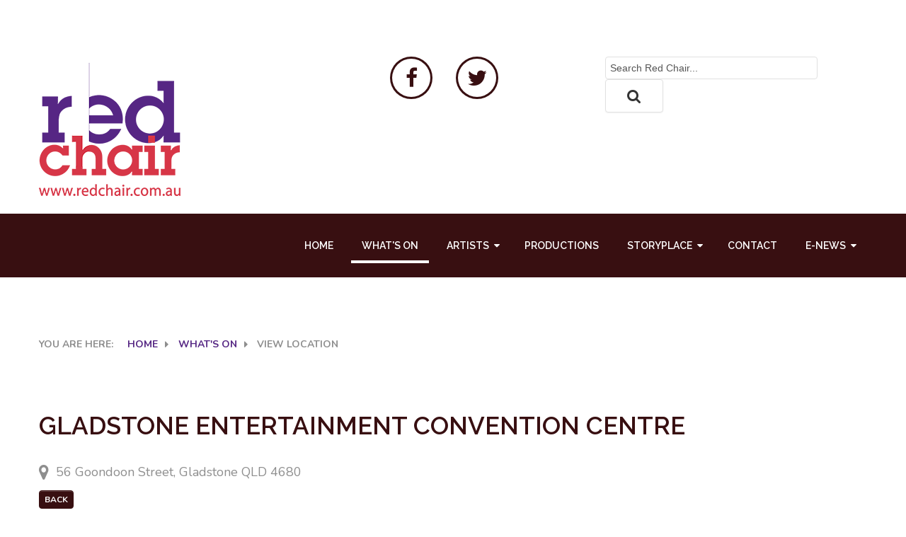

--- FILE ---
content_type: text/html; charset=utf-8
request_url: https://redchair.com.au/what-s-on/location/198-gladstone-entertainment-convention-centre
body_size: 3602
content:

<!DOCTYPE html>
<html xmlns="http://www.w3.org/1999/xhtml"
	xmlns:jdoc="http://www.w3.org/2001/XMLSchema"
	xml:lang="en-gb"
	lang="en-gb"
	dir="ltr">
<head>
	<meta name="viewport" content="width=device-width, initial-scale=1">
	<base href="https://redchair.com.au/what-s-on/location/198-gladstone-entertainment-convention-centre" />
	<meta http-equiv="content-type" content="text/html; charset=utf-8" />
	<meta name="keywords" content="Red Chair, what's on, events, upcoming" />
	<meta name="description" content="Red Chair What's On" />
	<meta name="generator" content="Joomla! - Open Source Content Management" />
	<title>What's On - Red Chair</title>
	<link href="/templates/rsevento/favicon.ico" rel="shortcut icon" type="image/vnd.microsoft.icon" />
	<link href="https://redchair.com.au/component/search/?Itemid=117&amp;layout=location&amp;id=198-gladstone-entertainment-convention-centre&amp;format=opensearch" rel="search" title="Search Red Chair" type="application/opensearchdescription+xml" />
	<link href="/media/com_hikashop/css/hikashop.css?v=502" rel="stylesheet" type="text/css" />
	<link href="/media/com_hikashop/css/frontend_old.css?t=1701929688" rel="stylesheet" type="text/css" />
	<link href="/media/com_hikashop/css/font-awesome.css?v=5.2.0" rel="stylesheet" type="text/css" />
	<link href="/media/com_rseventspro/css/font-awesome.min.css?4f69617126f44154e3c6f8efea129492" rel="stylesheet" type="text/css" />
	<link href="/media/com_rseventspro/css/site.css?4f69617126f44154e3c6f8efea129492" rel="stylesheet" type="text/css" />
	<link href="/media/jui/css/bootstrap.min.css?4f69617126f44154e3c6f8efea129492" rel="stylesheet" type="text/css" />
	<link href="/media/jui/css/bootstrap-responsive.min.css?4f69617126f44154e3c6f8efea129492" rel="stylesheet" type="text/css" />
	<link href="/media/jui/css/bootstrap-extended.css?4f69617126f44154e3c6f8efea129492" rel="stylesheet" type="text/css" />
	<link href="/templates/rsevento/css/icons.css" rel="stylesheet" type="text/css" />
	<link href="/templates/rsevento/css/animsition.min.css" rel="stylesheet" type="text/css" />
	<script type="application/json" class="joomla-script-options new">{"rseventspro":{"version":"3"},"csrf.token":"a210c932cf00f8b1a0c38194840dd98f","system.paths":{"root":"","base":""}}</script>
	<script src="/media/jui/js/jquery.min.js?4f69617126f44154e3c6f8efea129492" type="text/javascript"></script>
	<script src="/media/jui/js/jquery-noconflict.js?4f69617126f44154e3c6f8efea129492" type="text/javascript"></script>
	<script src="/media/com_hikashop/js/hikashop.js?v=502" type="text/javascript"></script>
	<script src="/media/system/js/core.js?4f69617126f44154e3c6f8efea129492" type="text/javascript"></script>
	<script src="/media/jui/js/jquery-migrate.min.js?4f69617126f44154e3c6f8efea129492" type="text/javascript"></script>
	<script src="/media/jui/js/bootstrap.min.js?4f69617126f44154e3c6f8efea129492" type="text/javascript"></script>
	<script src="/media/com_rseventspro/js/jquery.map.js?4f69617126f44154e3c6f8efea129492" type="text/javascript"></script>
	<script src="https://maps.googleapis.com/maps/api/js?libraries=geometry&language=en-GB&key=AIzaSyCUu7LW-0QivwHqh3HN2XRxhyNthHs8_pg&callback=RSEProMap.initGoogleMaps" type="text/javascript"></script>
	<script src="/templates/rsevento/js/jquery/jquery.animsition.min.js" type="text/javascript"></script>
	<script src="/templates/rsevento/js/template.js" type="text/javascript"></script>
	<script src="/templates/rsevento/js/jquery/jquery.mobile.custom.js" type="text/javascript"></script>
	<script src="/templates/rsevento/js/device-dropdown.js" type="text/javascript"></script>
	<script src="/templates/rsevento/js/jquery/jquery.waypoints.min.js" type="text/javascript"></script>
	<script src="/templates/rsevento/js/velocity.min.js" type="text/javascript"></script>
	<script src="/templates/rsevento/js/offscreen.min.js" type="text/javascript"></script>
	<script type="text/javascript">
var rsepro_root = '/';
var rsepro_modal_width = '800';
var rsepro_modal_height = '600';
var rsepro_muted_class = 'muted'jQuery(function($){ initTooltips(); $("body").on("subform-row-add", initTooltips); function initTooltips (event, container) { container = container || document;$(container).find(".hasTooltip").tooltip({"html": true,"container": "body"});} });jQuery(function($) {
	jQuery('#map-canvas').rsjoomlamap({
		locationCoordonates: '',
		directionsBtn: 'rsepro-get-directions',
		directionsPanel: 'rsepro-directions-panel',
		directionsFrom: 'rsepro-directions-from',
		directionNoResults: 'No directions were found.',
		zoom: 12,
		center: '-26.5327211,153.0336563',
		markerDraggable: false,
		markers: [{"title":"Gladstone Entertainment Convention Centre","position":"","content":"<div id=\"content\"><h3>Gladstone Entertainment Convention Centre<\/h3> <br \/> Address: 56 Goondoon Street, Gladstone QLD 4680<\/div>"}],
	});
});
	</script>
	<script src="/media/com_rseventspro/js/bootstrap.fix.js?4f69617126f44154e3c6f8efea129492" type="text/javascript"></script>
	<script src="/media/com_rseventspro/js/site.js?4f69617126f44154e3c6f8efea129492" type="text/javascript"></script>
	<script src="/media/com_rseventspro/js/jquery.filter.j3.js" type="text/javascript"></script>
	<link href="https://fonts.googleapis.com/css?family=Raleway:100,100italic,200,200italic,300,300italic,regular,italic,500,500italic,600,600italic,700,700italic,800,800italic,900,900italic" rel="stylesheet" type="text/css" />
	<link href="https://fonts.googleapis.com/css?family=Nunito:300,regular,700" rel="stylesheet" type="text/css" />
	<link href="/templates/rsevento/css/themes/template-9.css" rel="stylesheet" type="text/css" />

	

	<!--[if IE8]>
		<link rel="stylesheet" type="text/css" href="/templates/rsevento/css/ie8.css" />
		<script src="/media/jui/js/html5.js"></script>
	<![endif]-->
	<!--[if IE 9]>
		<link rel="stylesheet" type="text/css" href="/templates/rsevento/css/ie9.css" />
		<script src="/media/jui/js/html5.js"></script>
		<script src="/templates/rsevento/js/jquery/jquery.placeholder.js"></script>
	<![endif]-->
</head>

<body class="site">
<div id="rstpl-pagewrap" class="body custom_117">
		<!-- Start Top Position -->
	<section class="rstpl-top-position" style="background-image:url();" id="rstpl-top-position">
			<div class="container">
			<div class="row-fluid">
					<!-- top-b -->
				<div class="span4">
										<div class="rstpl-custom"><div class="rstpl-module">

<div class="custom"  >
	<p><a href="https://www.redchair.com.au/"><img src="https://www.redchair.com.au/images/Logos/RedChairLogoWithWebsite_Colour_Transparent_x200.png" width="200" /></a></p></div>
</div></div>
				</div>
				<!-- / top-b -->
								<!-- top-c -->
				<div class="span4">
					
<div class="rstpl-social">
        <ul class="rstpl-social-icons rstpl-social-small text-center">
                        <li class="rstpl-social-icon-facebook ">
                    <a href="https://www.facebook.com/RedChairEvents/" class="rstpl-social-link" target="_blank" title="FACEBOOK">
                        <span class="rstpl-social-icon-facebook"></span>
                    </a>
                </li>
                                    <li class="rstpl-social-icon-twitter ">
                    <a href="https://twitter.com/RedChairTweet" class="rstpl-social-link" target="_blank" title="TWITTER">
                        <span class="rstpl-social-icon-twitter"></span>
                    </a>
                </li>
                        </ul>
</div>
					<div class="rstpl-custom"><div class="rstpl-module">

<div class="custom"  >
	<p>    </p></div>
</div></div>
				</div>
				<!-- / top-c -->
								<!-- top-a -->
				<div class="span4">
										<div class="rstpl-search"><div class="rstpl-module"><div class="rstpl-search-container rstpl-search">
	<form action="/what-s-on" method="post" class="form-inline">
		<label for="mod-search-searchword" class="element-invisible">Search ...</label><input name="searchword" id="mod-search-searchword" maxlength="200"  class="inputbox search-bar" type="text" size="20" value="Search Red Chair..."  onblur="if (this.value=='') this.value='Search Red Chair...';" onfocus="if (this.value=='Search Red Chair...') this.value='';" /> <button type="submit" class="button btn"><i class="icon-search"></i></button>
		<input type="hidden" name="task" value="search" />
		<input type="hidden" name="option" value="com_search" />
		<input type="hidden" name="Itemid" value="117" />
	</form>
</div>
</div></div>
				</div>
				<!-- / top-a -->
							</div>
			</div>
		</section>
	<!-- End Top Position-->

	<!-- Start Main Menu -->
	<section class="rstpl-main-menu-position" style="background-image:url();" id="rstpl-main-menu-position" data-onepage="false">
		<div class="full-width-menu">
			<div class="row-fluid">
				<div class="span12">
					<nav class="rstpl-navigation">
						<div class="navbar">
							<div class="navbar-inner">
								<div class="rstpl-brand  pull-left text ">
	<h1 class="text-left color-white">
<a href="https://redchair.com.au/" class="color-white">
			</a>
</h1>
</div>
								<a class="btn btn-navbar collapsed" data-toggle="collapse" data-target=".rstpl-main-menu-position .nav-collapse" rel="nofollow">
									<span class="icon-bar first-bar"></span>
									<span class="icon-bar second-bar"></span>
									<span class="icon-bar third-bar"></span>
								</a>

								<div class="nav-collapse collapse navbar-responsive-collapse menu-right">
									
<ul class="rstpl-template-menu nav menu_menu">
	<li class="item-101" ><a href="/" >Home</a></li><li class="item-117 current active" ><a href="/what-s-on" >What's On</a></li><li class="item-104 deeper dropdown parent" ><a href="/artists" >Artists</a><ul class="dropdown-menu unstyled small"><li class="item-115" ><a href="/artists/classical" >Classical</a></li><li class="item-223" ><a href="/artists/folk" >Folk</a></li><li class="item-224" ><a href="/artists/jazz" >Jazz</a></li><li class="item-116" ><a href="/artists/world" >World</a></li><li class="item-225" ><a href="/artists/other" >Other</a></li></ul></li><li class="item-105" ><a href="/productions" >Productions</a></li><li class="item-787 deeper dropdown parent" ><a href="/storyplace" >Storyplace</a><ul class="dropdown-menu unstyled small"><li class="item-788" ><a href="/storyplace/mudjimba-island" >Mudjimba Island</a></li><li class="item-926" ><a href="/storyplace/mooloolaba" >Mooloolaba</a></li><li class="item-1204" ><a href="/storyplace/point-arkwright" >Point Arkwright</a></li></ul></li><li class="item-106" ><a href="/contact" >Contact</a></li><li class="item-152 deeper dropdown parent" ><a href="/e-news" >E-News</a><ul class="dropdown-menu unstyled small"><li class="item-153" ><a href="/e-news/subscribe" >Subscribe</a></li><li class="item-154" ><a href="/e-news/archive" >Archive</a></li></ul></li>
</ul>

								</div>
							</div>
						</div>
					</nav>
				</div>
			</div>
		</div>
	</section>
	<!-- End Main Menu -->
	<!-- Start Breadcrumbs Position -->
	<section class="rstpl-breadcrumbs-position" style="background-image:url();" id="rstpl-breadcrumbs-position">
			<div class="container">
			<div class="row-fluid">
					<!-- breadcrumbs -->
				<div class="span12">
										<div class="rstpl-breadcrumbs"><div class="rstpl-module">
<ul class="breadcrumbs">
	<li class="showHere">You are here: </li><li><a href="/" class="pathway">Home</a><span class="divider icon-caret-right"></span></li><li><a href="/what-s-on" class="pathway">What's On</a><span class="divider icon-caret-right"></span></li><li><span>View location</span></li></ul>
</div></div>
				</div>
				<!-- / breadcrumbs -->
							</div>
			</div>
		</section>
	<!-- End Breadcrumbs Position-->


<section class="rstpl-component-message">
	<div class="container">
		<div class="row">
			<div class="span12">
				<div id="system-message-container">
	</div>

			</div>
		</div>
	</div>
</section>

	<!-- Start All Content Position -->
		<section class="rstpl-all-content-position" style="background-image:url();" id="rstpl-all-content-position">
						<div class="container">
			
								<div class="row-fluid">
																	<div class="span12">
																<!-- Start Content -->
								<div id="rstpl-com_rseventspro" class="rstpl-content">
									<main id="main">
										
<div class="rsepro-location-content">
    <h1 class="rstpl-title">Gladstone Entertainment Convention Centre</h1>

    <div class="row-fluid">
        <div class="rsepro-location-address"><i class="icon-map-marker"></i>56 Goondoon Street, Gladstone QLD 4680                </div>
    </div>

    <div class="row-fluid">
        <div class="rsepro-location-description">
                </div>
    </div>

            <div class="row-fluid">
                    </div>
    
    </div>
<a class="btn btn-primary btn-mini" href="javascript:history.go(-1);">Back</a>
									</main>
								</div>
								<!-- End Content -->
															</div>
																				</div>

						</div>
				</section>
	<!-- End All Content Position-->
	<!-- Start Footer Position -->
	<section class="rstpl-footer-position" style="background-image:url();" id="rstpl-footer-position">
			<div class="container">
			<div class="row-fluid">
					<!-- footer-a -->
				<div class="span3">
										<div class="rstpl-custom"><div class="rstpl-module">

<div class="custom"  >
	<p><a href="https://www.redchair.com.au/home/privacy-policy" target="blank">Privacy Policy</a> | <a href="https://www.redchair.com.au/home/terms-and-conditions" target="blank">Terms &amp; Conditions</a> | <a href="https://www.redchair.com.au/home/about-us" target="blank">About</a></p></div>
</div></div>
				</div>
				<!-- / footer-a -->
								<!-- footer-b -->
				<div class="span3">
										<div class="rstpl-custom"><div class="rstpl-module">

<div class="custom"  >
	<p>      </p></div>
</div></div>
				</div>
				<!-- / footer-b -->
								<!-- footer-c -->
				<div class="span3">
										<div class="rstpl-custom"><div class="rstpl-module">

<div class="custom"  >
	<p>        </p></div>
</div></div>
				</div>
				<!-- / footer-c -->
								<!-- footer-d -->
				<div class="span3">
										<div class="rstpl-custom"><div class="rstpl-module">

<div class="custom"  >
	<p style="text-align: center;">Copyright © 2014 Red Chair.<br />All Rights Reserved.</p></div>
</div></div>
				</div>
				<!-- / footer-d -->
							</div>
			</div>
		</section>
	<!-- End Footer Position-->

<div class="rstpl-go-top visible-desktop"><a href="javascript:void(0)"><span class="icon-angle-up"></span></a></div></div>

<script src="/templates/rsevento/js/modernizr.min.js"></script>
</body>
</html>


--- FILE ---
content_type: text/css
request_url: https://redchair.com.au/templates/rsevento/css/themes/template-9.css
body_size: 40023
content:
*{-webkit-box-sizing:border-box;-moz-box-sizing:border-box;box-sizing:border-box}body{color:#8e8e8e;font-family:Nunito;font-size:14px;-webkit-font-smoothing:antialiased;line-height:28px;overflow-x:hidden;padding:0;z-index:0}.body{background-color:#fff;overflow:hidden}iframe{border:none}section .light,div .light{color:#ffffff}section .light a,div .light a{color:#ffffff;font-weight:700}section .light a:hover,div .light a:hover,section .light a:focus,div .light a:focus{color:#d9d9d9}section .light h1,div .light h1,section .light h2,div .light h2,section .light h3,div .light h3,section .light h4,div .light h4,section .light h5,div .light h5,section .light h6,div .light h6{color:#ffffff}section .lighter,div .lighter{color:#bfbfbf}section .lighter a,div .lighter a{color:#bfbfbf;font-weight:700}section .lighter a:hover,div .lighter a:hover,section .lighter a:focus,div .lighter a:focus{color:#999}section .lighter h1,div .lighter h1,section .lighter h2,div .lighter h2,section .lighter h3,div .lighter h3,section .lighter h4,div .lighter h4,section .lighter h5,div .lighter h5,section .lighter h6,div .lighter h6{color:#bfbfbf}section .darker,div .darker{color:#737373}section .darker a,div .darker a{color:#737373;font-weight:700}section .darker a:hover,div .darker a:hover,section .darker a:focus,div .darker a:focus{color:#4d4d4d}section .darker h1,div .darker h1,section .darker h2,div .darker h2,section .darker h3,div .darker h3,section .darker h4,div .darker h4,section .darker h5,div .darker h5,section .darker h6,div .darker h6{color:#737373}section .dark,div .dark{color:#333333}section .dark a,div .dark a{color:#333333;font-weight:700}section .dark a:hover,div .dark a:hover,section .dark a:focus,div .dark a:focus{color:#0d0d0d}section .dark h1,div .dark h1,section .dark h2,div .dark h2,section .dark h3,div .dark h3,section .dark h4,div .dark h4,section .dark h5,div .dark h5,section .dark h6,div .dark h6{color:#333333}section .background-primary,div .background-primary{background-color:#380f11;color:#ffffff}section .background-primary a,div .background-primary a{color:#ffffff;font-weight:700}section .background-primary a:hover,div .background-primary a:hover,section .background-primary a:focus,div .background-primary a:focus{color:#d9d9d9}section .background-primary h1,div .background-primary h1,section .background-primary h2,div .background-primary h2,section .background-primary h3,div .background-primary h3,section .background-primary h4,div .background-primary h4,section .background-primary h5,div .background-primary h5,section .background-primary h6,div .background-primary h6{color:#ffffff}section .background-secondary,div .background-secondary{background-color:#552683;color:#ffffff}section .background-secondary a,div .background-secondary a{color:#ffffff;font-weight:700}section .background-secondary a:hover,div .background-secondary a:hover,section .background-secondary a:focus,div .background-secondary a:focus{color:#d9d9d9}section .background-secondary h1,div .background-secondary h1,section .background-secondary h2,div .background-secondary h2,section .background-secondary h3,div .background-secondary h3,section .background-secondary h4,div .background-secondary h4,section .background-secondary h5,div .background-secondary h5,section .background-secondary h6,div .background-secondary h6{color:#ffffff}section .background-ternary,div .background-ternary{background-color:#552683;color:#ffffff}section .background-ternary a,div .background-ternary a{color:#ffffff;font-weight:700}section .background-ternary a:hover,div .background-ternary a:hover,section .background-ternary a:focus,div .background-ternary a:focus{color:#d9d9d9}section .background-ternary h1,div .background-ternary h1,section .background-ternary h2,div .background-ternary h2,section .background-ternary h3,div .background-ternary h3,section .background-ternary h4,div .background-ternary h4,section .background-ternary h5,div .background-ternary h5,section .background-ternary h6,div .background-ternary h6{color:#ffffff}section .background-quaternary,div .background-quaternary{background-color:#afa023;color:#ffffff}section .background-quaternary a,div .background-quaternary a{color:#ffffff;font-weight:700}section .background-quaternary a:hover,div .background-quaternary a:hover,section .background-quaternary a:focus,div .background-quaternary a:focus{color:#d9d9d9}section .background-quaternary h1,div .background-quaternary h1,section .background-quaternary h2,div .background-quaternary h2,section .background-quaternary h3,div .background-quaternary h3,section .background-quaternary h4,div .background-quaternary h4,section .background-quaternary h5,div .background-quaternary h5,section .background-quaternary h6,div .background-quaternary h6{color:#ffffff}section .background-light,div .background-light{background-color:#ffffff}section .background-lighter,div .background-lighter{background-color:#d9d9d9}section .background-darker,div .background-darker{background-color:#595959;color:#ffffff}section .background-darker a,div .background-darker a{color:#ffffff;font-weight:700}section .background-darker a:hover,div .background-darker a:hover,section .background-darker a:focus,div .background-darker a:focus{color:#d9d9d9}section .background-darker h1,div .background-darker h1,section .background-darker h2,div .background-darker h2,section .background-darker h3,div .background-darker h3,section .background-darker h4,div .background-darker h4,section .background-darker h5,div .background-darker h5,section .background-darker h6,div .background-darker h6{color:#ffffff}section .background-dark,div .background-dark{background-color:#333333;color:#ffffff}section .background-dark a,div .background-dark a{color:#ffffff;font-weight:700}section .background-dark a:hover,div .background-dark a:hover,section .background-dark a:focus,div .background-dark a:focus{color:#d9d9d9}section .background-dark h1,div .background-dark h1,section .background-dark h2,div .background-dark h2,section .background-dark h3,div .background-dark h3,section .background-dark h4,div .background-dark h4,section .background-dark h5,div .background-dark h5,section .background-dark h6,div .background-dark h6{color:#ffffff}section .primary-overlay,div .primary-overlay{color:#ffffff;position:relative}section .primary-overlay:after,div .primary-overlay:after{background-color:#380f11;content:'';display:block;height:100%;width:100%;position:absolute;left:0;top:0;z-index:1;-webkit-opacity:.9;-moz-opacity:.9;opacity:.9;-ms-filter:progid:DXImageTransform.Microsoft.Alpha(opacity=90);filter:alpha(opacity=90)}section .primary-overlay h1,div .primary-overlay h1,section .primary-overlay h2,div .primary-overlay h2,section .primary-overlay h3,div .primary-overlay h3,section .primary-overlay h4,div .primary-overlay h4,section .primary-overlay h5,div .primary-overlay h5,section .primary-overlay h6,div .primary-overlay h6{color:#ffffff}section .secondary-overlay,div .secondary-overlay{color:#ffffff;position:relative}section .secondary-overlay:after,div .secondary-overlay:after{background-color:#552683;content:'';display:block;height:100%;width:100%;position:absolute;left:0;top:0;z-index:1;-webkit-opacity:.9;-moz-opacity:.9;opacity:.9;-ms-filter:progid:DXImageTransform.Microsoft.Alpha(opacity=90);filter:alpha(opacity=90)}section .secondary-overlay h1,div .secondary-overlay h1,section .secondary-overlay h2,div .secondary-overlay h2,section .secondary-overlay h3,div .secondary-overlay h3,section .secondary-overlay h4,div .secondary-overlay h4,section .secondary-overlay h5,div .secondary-overlay h5,section .secondary-overlay h6,div .secondary-overlay h6{color:#ffffff}section .ternary-overlay,div .ternary-overlay{color:#ffffff;position:relative}section .ternary-overlay:after,div .ternary-overlay:after{background-color:#552683;content:'';display:block;height:100%;width:100%;position:absolute;left:0;top:0;z-index:1;-webkit-opacity:.9;-moz-opacity:.9;opacity:.9;-ms-filter:progid:DXImageTransform.Microsoft.Alpha(opacity=90);filter:alpha(opacity=90)}section .ternary-overlay h1,div .ternary-overlay h1,section .ternary-overlay h2,div .ternary-overlay h2,section .ternary-overlay h3,div .ternary-overlay h3,section .ternary-overlay h4,div .ternary-overlay h4,section .ternary-overlay h5,div .ternary-overlay h5,section .ternary-overlay h6,div .ternary-overlay h6{color:#ffffff}section .quaternary-overlay,div .quaternary-overlay{color:#ffffff;position:relative}section .quaternary-overlay:after,div .quaternary-overlay:after{background-color:#afa023;content:'';display:block;height:100%;width:100%;position:absolute;left:0;top:0;z-index:1;-webkit-opacity:.9;-moz-opacity:.9;opacity:.9;-ms-filter:progid:DXImageTransform.Microsoft.Alpha(opacity=90);filter:alpha(opacity=90)}section .quaternary-overlay h1,div .quaternary-overlay h1,section .quaternary-overlay h2,div .quaternary-overlay h2,section .quaternary-overlay h3,div .quaternary-overlay h3,section .quaternary-overlay h4,div .quaternary-overlay h4,section .quaternary-overlay h5,div .quaternary-overlay h5,section .quaternary-overlay h6,div .quaternary-overlay h6{color:#ffffff}hr{border-color:#e1e1e1}a{color:#552683;outline:0;-webkit-transition:linear color .2s 0s;-moz-transition:linear color .2s 0s;-o-transition:linear color .2s 0s;transition:linear color .2s 0s}a:hover,a:active,a:focus{color:#2f1548;text-decoration:none;outline:0}h1,h2,h3,h4,h5,h6{color:#380f11;font-family:Raleway;font-weight:600;line-height:1.2;margin:20px 0;text-transform:uppercase}h1{font-size:35px}h2{font-size:32px}h3{font-size:28px}h4{font-size:25px}h5{font-size:21px}h6{font-size:18px}p{margin:0 0 25px 0}::selection{background:#380f11;color:#ffffff;text-shadow:none}::-moz-selection{background:#380f11;color:#ffffff;text-shadow:none}.highlight{background-color:#380f11;color:#ffffff;font-weight:600;padding:0 4px}.label,.badge{background-color:#f6b324;border-radius:4px;color:#ffffff;text-shadow:none;-webkit-transition:all .1s linear 0s;-moz-transition:all .1s linear 0s;-o-transition:all .1s linear 0s;transition:all .1s linear 0s}.label p,.badge p{color:#ffffff}.label.label-success,.badge.label-success,.label.badge-success,.badge.badge-success{background-color:#9fc61e}.label.label-info,.badge.label-info,.label.badge-info,.badge.badge-info{background-color:#2287b5}.label.label-error,.badge.label-error,.label.badge-error,.badge.badge-error{background-color:#e70329}.label.label-inverse,.badge.label-inverse,.label.badge-inverse,.badge.badge-inverse{background-color:#8e8e8e;color:#ffffff}.muted{color:rgba(142,142,142,0.5)}.text-warning{color:#f6b324}.text-error{color:#e70329}.text-info{color:#2287b5}.text-success{color:#9fc61e}blockquote,q{quotes:"" "";background-color:#ffffff;border:1px solid #e1e1e1;display:block;font-size:22px;font-weight:300;font-style:italic;margin:0;padding:15px;width:100%}blockquote:after,q:after{margin:40px 0 30px 0}blockquote>*,q>*{margin-left:15px}blockquote>p,q>p{font-size:21px;font-style:italic;margin-bottom:20px;position:relative;z-index:1}blockquote>p:before,q>p:before{content:"\f10d";color:#e6e6e6;font-family:'FontAwesome';font-size:2em;position:absolute;left:0;top:0;height:1em;width:1em;z-index:-1}blockquote>p+*,q>p+*{color:#552683;font-weight:400;margin-left:30px}blockquote.right,q.right{text-align:right}blockquote.right>*,q.right>*{margin-left:0px;margin-right:15px}blockquote.right>p+*,q.right>p+*{color:#552683;margin-left:0px;margin-right:30px}dt{font-size:17px;font-weight:600;margin-bottom:10px}dd{margin-left:20px;margin-bottom:10px}dfn,cite,em{font-style:italic}.input-prepend .add-on:first-child,.input-prepend .btn:first-child{border-radius:4px 0 0 4px}.input-prepend .add-on:last-child,.input-prepend .btn:last-child{border-radius:0 4px 4px 0}.well{background-color:#d4bcec;border-color:#bb95e0;border-radius:4px;-webkit-box-shadow:none;-moz-box-shadow:none;-ms-box-shadow:none;-o-box-shadow:none;box-shadow:none}h1.rstpl-title,h2.rstpl-title,h3.rstpl-title{text-transform:uppercase}.rstpl-title{margin:0 0 30px 0}.rstpl-title h1,.rstpl-title h2,.rstpl-title h3{text-transform:uppercase}.rstpl-icon-list [class*="span"]{margin-left:0;margin-right:0;margin-bottom:1.5em;overflow:hidden}.rstpl-icon-list [class*="icon-"]{font-size:1.5em;width:100%;text-align:center}.rstpl-icon-list .rstpl-icon-label{display:block;font-size:.8em;text-align:center;width:100%}.rstpl-arrow-simple-bullet,.rstpl-arrow-circle-bullet{list-style-type:none;margin:0}.rstpl-arrow-simple-bullet>li:before{content:"\f054";font-family:"FontAwesome";font-size:.8em;font-weight:700;margin-right:10px;color:#552683}.rstpl-arrow-simple-bullet>li,.rstpl-arrow-circle-bullet>li{line-height:2em}.rstpl-arrow-circle-bullet>li:before{content:"\f138";font-family:"FontAwesome";font-size:1em;font-weight:100;margin-right:10px;vertical-align:0}.table{margin:0 0 20px 0;max-width:100%;width:100%}.table>thead>tr>th,.table>tbody>tr>th,.table>tfoot>tr>th,.table>thead>tr>td,.table>tbody>tr>td,.table>tfoot>tr>td{vertical-align:top}.table>thead>tr>th{color:#380f11;font-size:18px;padding:20px 15px;vertical-align:bottom}.table>caption+thead>tr:first-child>th,.table>colgroup+thead>tr:first-child>th,.table>thead:first-child>tr:first-child>th,.table>caption+thead>tr:first-child>td,.table>colgroup+thead>tr:first-child>td,.table>thead:first-child>tr:first-child>td{border-top:none}.table th,.table td{padding:15px}.table.table-bordered{border-color:#e1e1e1;border-radius:4px}button{background-color:#fff;background-image:none;border:none;border-radius:4px;color:#333;cursor:pointer;font-size:14px;font-weight:600;line-height:1.5;padding:12px 24px;text-align:center;text-shadow:none;text-transform:uppercase;vertical-align:middle;-webkit-transition:all .2s linear 0s;-moz-transition:all .2s linear 0s;-o-transition:all .2s linear 0s;transition:all .2s linear 0s}button:hover,button:focus{background-color:#e6e6e6;background-position:0 center;border:none;color:#333;-webkit-transition:all .2s linear 0s;-moz-transition:all .2s linear 0s;-o-transition:all .2s linear 0s;transition:all .2s linear 0s}.btn{background-color:#fff;background-image:none;border:1px solid #e1e1e1;border-radius:4px;color:#333;cursor:pointer;font-size:14px;font-weight:600;line-height:1.5;padding:12px 24px;text-align:center;text-shadow:none;text-transform:uppercase;vertical-align:middle;-webkit-transition:all .2s linear 0s;-moz-transition:all .2s linear 0s;-o-transition:all .2s linear 0s;transition:all .2s linear 0s}.btn:hover,.btn:focus{background-color:#e6e6e6;background-position:0 center;border:1px solid #e1e1e1;color:#333;-webkit-transition:all .2s linear 0s;-moz-transition:all .2s linear 0s;-o-transition:all .2s linear 0s;transition:all .2s linear 0s}.btn.btn-primary{background-color:#380f11;background-image:none;border:1px solid #380f11;border-radius:4px;color:#fff;cursor:pointer;font-size:14px;font-weight:600;line-height:1.5;padding:12px 24px;text-align:center;text-shadow:none;text-transform:uppercase;vertical-align:middle;-webkit-transition:all .2s linear 0s;-moz-transition:all .2s linear 0s;-o-transition:all .2s linear 0s;transition:all .2s linear 0s}.btn.btn-primary:hover,.btn.btn-primary:focus{background-color:#100405;background-position:0 center;border:1px solid #380f11;color:#fff;-webkit-transition:all .2s linear 0s;-moz-transition:all .2s linear 0s;-o-transition:all .2s linear 0s;transition:all .2s linear 0s}.btn.btn-secondary{background-color:#552683;background-image:none;border:1px solid #552683;border-radius:4px;color:#fff;cursor:pointer;font-size:14px;font-weight:600;line-height:1.5;padding:12px 24px;text-align:center;text-shadow:none;text-transform:uppercase;vertical-align:middle;-webkit-transition:all .2s linear 0s;-moz-transition:all .2s linear 0s;-o-transition:all .2s linear 0s;transition:all .2s linear 0s}.btn.btn-secondary:hover,.btn.btn-secondary:focus{background-color:#3b1b5b;background-position:0 center;border:1px solid #552683;color:#fff;-webkit-transition:all .2s linear 0s;-moz-transition:all .2s linear 0s;-o-transition:all .2s linear 0s;transition:all .2s linear 0s}.btn.btn-ternary{background-color:#552683;background-image:none;border:1px solid #552683;border-radius:4px;color:#fff;cursor:pointer;font-size:14px;font-weight:600;line-height:1.5;padding:12px 24px;text-align:center;text-shadow:none;text-transform:uppercase;vertical-align:middle;-webkit-transition:all .2s linear 0s;-moz-transition:all .2s linear 0s;-o-transition:all .2s linear 0s;transition:all .2s linear 0s}.btn.btn-ternary:hover,.btn.btn-ternary:focus{background-color:#3b1b5b;background-position:0 center;border:1px solid #552683;color:#fff;-webkit-transition:all .2s linear 0s;-moz-transition:all .2s linear 0s;-o-transition:all .2s linear 0s;transition:all .2s linear 0s}.btn.btn-quaternary{background-color:#afa023;background-image:none;border:1px solid #afa023;border-radius:4px;color:#fff;cursor:pointer;font-size:14px;font-weight:600;line-height:1.5;padding:12px 24px;text-align:center;text-shadow:none;text-transform:uppercase;vertical-align:middle;-webkit-transition:all .2s linear 0s;-moz-transition:all .2s linear 0s;-o-transition:all .2s linear 0s;transition:all .2s linear 0s}.btn.btn-quaternary:hover,.btn.btn-quaternary:focus{background-color:#85791a;background-position:0 center;border:1px solid #afa023;color:#fff;-webkit-transition:all .2s linear 0s;-moz-transition:all .2s linear 0s;-o-transition:all .2s linear 0s;transition:all .2s linear 0s}.btn.btn-warning{background-color:#f6b324;background-image:none;border:1px solid #f6b324;border-radius:4px;color:#fff;cursor:pointer;font-size:14px;font-weight:600;line-height:1.5;padding:12px 24px;text-align:center;text-shadow:none;text-transform:uppercase;vertical-align:middle;-webkit-transition:all .2s linear 0s;-moz-transition:all .2s linear 0s;-o-transition:all .2s linear 0s;transition:all .2s linear 0s}.btn.btn-warning:hover,.btn.btn-warning:focus{background-color:#de9a09;background-position:0 center;border:1px solid #f6b324;color:#fff;-webkit-transition:all .2s linear 0s;-moz-transition:all .2s linear 0s;-o-transition:all .2s linear 0s;transition:all .2s linear 0s}.btn.btn-warning:hover,.btn.btn-warning:focus,.btn.btn-warning:active{border-color:#fbde9e;background-color:#fbde9e}.btn.btn-danger{background-color:#e70329;background-image:none;border:1px solid #e70329;border-radius:4px;color:#fff;cursor:pointer;font-size:14px;font-weight:600;line-height:1.5;padding:12px 24px;text-align:center;text-shadow:none;text-transform:uppercase;vertical-align:middle;-webkit-transition:all .2s linear 0s;-moz-transition:all .2s linear 0s;-o-transition:all .2s linear 0s;transition:all .2s linear 0s}.btn.btn-danger:hover,.btn.btn-danger:focus{background-color:#b50220;background-position:0 center;border:1px solid #e70329;color:#fff;-webkit-transition:all .2s linear 0s;-moz-transition:all .2s linear 0s;-o-transition:all .2s linear 0s;transition:all .2s linear 0s}.btn.btn-danger:hover,.btn.btn-danger:focus,.btn.btn-danger:active{border-color:#fd6c85;background-color:#fd6c85}.btn.btn-info{background-color:#2287b5;background-image:none;border:1px solid #2287b5;border-radius:4px;color:#fff;cursor:pointer;font-size:14px;font-weight:600;line-height:1.5;padding:12px 24px;text-align:center;text-shadow:none;text-transform:uppercase;vertical-align:middle;-webkit-transition:all .2s linear 0s;-moz-transition:all .2s linear 0s;-o-transition:all .2s linear 0s;transition:all .2s linear 0s}.btn.btn-info:hover,.btn.btn-info:focus{background-color:#1a678a;background-position:0 center;border:1px solid #2287b5;color:#fff;-webkit-transition:all .2s linear 0s;-moz-transition:all .2s linear 0s;-o-transition:all .2s linear 0s;transition:all .2s linear 0s}.btn.btn-info:hover,.btn.btn-info:focus,.btn.btn-info:active{border-color:#72c1e5;background-color:#72c1e5}.btn.btn-success{background-color:#9fc61e;background-image:none;border:1px solid #9fc61e;border-radius:4px;color:#fff;cursor:pointer;font-size:14px;font-weight:600;line-height:1.5;padding:12px 24px;text-align:center;text-shadow:none;text-transform:uppercase;vertical-align:middle;-webkit-transition:all .2s linear 0s;-moz-transition:all .2s linear 0s;-o-transition:all .2s linear 0s;transition:all .2s linear 0s}.btn.btn-success:hover,.btn.btn-success:focus{background-color:#7b9a17;background-position:0 center;border:1px solid #9fc61e;color:#fff;-webkit-transition:all .2s linear 0s;-moz-transition:all .2s linear 0s;-o-transition:all .2s linear 0s;transition:all .2s linear 0s}.btn.btn-success:hover,.btn.btn-success:focus,.btn.btn-success:active{border-color:#d0eb79;background-color:#d0eb79}.btn.btn-inverse{background-color:#000;background-image:none;border:1px solid #000;border-radius:4px;color:#fff;cursor:pointer;font-size:14px;font-weight:600;line-height:1.5;padding:12px 24px;text-align:center;text-shadow:none;text-transform:uppercase;vertical-align:middle;-webkit-transition:all .2s linear 0s;-moz-transition:all .2s linear 0s;-o-transition:all .2s linear 0s;transition:all .2s linear 0s}.btn.btn-inverse:hover,.btn.btn-inverse:focus{background-color:#000;background-position:0 center;border:1px solid #000;color:#fff;-webkit-transition:all .2s linear 0s;-moz-transition:all .2s linear 0s;-o-transition:all .2s linear 0s;transition:all .2s linear 0s}.btn.btn-inverse:hover,.btn.btn-inverse:focus,.btn.btn-inverse:active{border-color:#404040;background-color:#404040}.btn.btn-link{background-color:transparent;background-image:none;border:none;border-radius:4px;color:#552683;cursor:pointer;font-size:14px;font-weight:600;line-height:1.5;padding:0;text-align:center;text-shadow:none;text-transform:uppercase;vertical-align:middle;-webkit-transition:all .2s linear 0s;-moz-transition:all .2s linear 0s;-o-transition:all .2s linear 0s;transition:all .2s linear 0s}.btn.btn-link:hover,.btn.btn-link:focus{background-color:rgba(0,0,0,0);background-position:0 center;border:none;color:#552683;-webkit-transition:all .2s linear 0s;-moz-transition:all .2s linear 0s;-o-transition:all .2s linear 0s;transition:all .2s linear 0s}.btn.btn-link:hover,.btn.btn-link:focus,.btn.btn-link:active{border:none;background-color:transparent;color:#2f1548;text-decoration:none}.btn.dropdown-toggle{background-color:#f5f5f5;border-radius:4px}.btn.dropdown-toggle:active,.btn.dropdown-toggle:focus,.btn.dropdown-toggle:hover{background-color:#dcdcdc;-webkit-box-shadow:none;-moz-box-shadow:none;-ms-box-shadow:none;-o-box-shadow:none;box-shadow:none}.btn.btn-mini{padding:3px 7px;font-size:12px}.btn.btn-small{padding:5px 10px}.btn.btn-large{padding:15px 25px}.btn>i[class^="icon-"],.btn>i[class^="fa fa-"],.btn>span[class^="icon-"],.btn>span[class^="fa fa-"]{font-size:1.5em;line-height:1;margin:0;height:1em;width:1.5em;text-align:center;vertical-align:middle}.btn>i[class^="icon-"]:not(.fa-angle-left):not(.fa-angle-double-left):not(.fa-arrow-left):not(.fa-arrow-circle-left):not(.fa-arrow-circle-o-left):not(.fa-caret-left):not(.fa-caret-square-o-left):not(.fa-chevron-left):not(.fa-chevron-circle-left):not(.fa-hand-o-left):not(.fa-long-arrow-left):not(.icon-angle-left):not(.icon-angle-double-left):not(.icon-arrow-left):not(.icon-arrow-circle-left):not(.icon-arrow-circle-o-left):not(.icon-caret-left):not(.icon-caret-square-o-left):not(.icon-chevron-left):not(.icon-chevron-circle-left):not(.icon-hand-o-left):not(.icon-long-arrow-left),.btn>i[class^="fa fa-"]:not(.fa-angle-left):not(.fa-angle-double-left):not(.fa-arrow-left):not(.fa-arrow-circle-left):not(.fa-arrow-circle-o-left):not(.fa-caret-left):not(.fa-caret-square-o-left):not(.fa-chevron-left):not(.fa-chevron-circle-left):not(.fa-hand-o-left):not(.fa-long-arrow-left):not(.icon-angle-left):not(.icon-angle-double-left):not(.icon-arrow-left):not(.icon-arrow-circle-left):not(.icon-arrow-circle-o-left):not(.icon-caret-left):not(.icon-caret-square-o-left):not(.icon-chevron-left):not(.icon-chevron-circle-left):not(.icon-hand-o-left):not(.icon-long-arrow-left),.btn>span[class^="icon-"]:not(.fa-angle-left):not(.fa-angle-double-left):not(.fa-arrow-left):not(.fa-arrow-circle-left):not(.fa-arrow-circle-o-left):not(.fa-caret-left):not(.fa-caret-square-o-left):not(.fa-chevron-left):not(.fa-chevron-circle-left):not(.fa-hand-o-left):not(.fa-long-arrow-left):not(.icon-angle-left):not(.icon-angle-double-left):not(.icon-arrow-left):not(.icon-arrow-circle-left):not(.icon-arrow-circle-o-left):not(.icon-caret-left):not(.icon-caret-square-o-left):not(.icon-chevron-left):not(.icon-chevron-circle-left):not(.icon-hand-o-left):not(.icon-long-arrow-left),.btn>span[class^="fa fa-"]:not(.fa-angle-left):not(.fa-angle-double-left):not(.fa-arrow-left):not(.fa-arrow-circle-left):not(.fa-arrow-circle-o-left):not(.fa-caret-left):not(.fa-caret-square-o-left):not(.fa-chevron-left):not(.fa-chevron-circle-left):not(.fa-hand-o-left):not(.fa-long-arrow-left):not(.icon-angle-left):not(.icon-angle-double-left):not(.icon-arrow-left):not(.icon-arrow-circle-left):not(.icon-arrow-circle-o-left):not(.icon-caret-left):not(.icon-caret-square-o-left):not(.icon-chevron-left):not(.icon-chevron-circle-left):not(.icon-hand-o-left):not(.icon-long-arrow-left){float:right}.btn .caret{margin-bottom:4px;margin-top:5px}.btn-group{white-space:normal}.btn-group .btn{border-radius:0;font-size:12px}.btn-group .btn:first-child{border-top-left-radius:3px;border-bottom-left-radius:3px}.btn-group .btn:last-child{border-bottom-right-radius:3px;border-top-right-radius:3px}.btn-group .btn+.dropdown-toggle{-webkit-box-shadow:none;-moz-box-shadow:none;-ms-box-shadow:none;-o-box-shadow:none;box-shadow:none}.btn-group .btn:hover,.btn-group .btn:focus,.btn-group .btn:active .btn-group .btn.active{z-index:initial;-webkit-box-shadow:none;-moz-box-shadow:none;-ms-box-shadow:none;-o-box-shadow:none;box-shadow:none}.btn-group>.dropdown-toggle.btn,.dropdown-toggle.btn{background-color:#552683;background-image:none;border:1px solid #552683;border-radius:4px;color:#fff;cursor:pointer;font-size:14px;font-weight:600;line-height:1.5;padding:12px 24px;text-align:center;text-shadow:none;text-transform:uppercase;vertical-align:middle;-webkit-transition:all .2s linear 0s;-moz-transition:all .2s linear 0s;-o-transition:all .2s linear 0s;transition:all .2s linear 0s}.btn-group>.dropdown-toggle.btn:hover,.dropdown-toggle.btn:hover,.btn-group>.dropdown-toggle.btn:focus,.dropdown-toggle.btn:focus{background-color:#3b1b5b;background-position:0 center;border:1px solid #552683;color:#fff;-webkit-transition:all .2s linear 0s;-moz-transition:all .2s linear 0s;-o-transition:all .2s linear 0s;transition:all .2s linear 0s}.btn-group>.dropdown-toggle.btn .caret,.dropdown-toggle.btn .caret{border-top-color:#ffffff}.btn-group>.dropdown-toggle.btn-primary,.dropdown-toggle.btn-primary{background-color:#380f11;background-image:none;border:1px solid #380f11;border-radius:4px;color:#fff;cursor:pointer;font-size:14px;font-weight:600;line-height:1.5;padding:12px 24px;text-align:center;text-shadow:none;text-transform:uppercase;vertical-align:middle;-webkit-transition:all .2s linear 0s;-moz-transition:all .2s linear 0s;-o-transition:all .2s linear 0s;transition:all .2s linear 0s}.btn-group>.dropdown-toggle.btn-primary:hover,.dropdown-toggle.btn-primary:hover,.btn-group>.dropdown-toggle.btn-primary:focus,.dropdown-toggle.btn-primary:focus{background-color:#100405;background-position:0 center;border:1px solid #380f11;color:#fff;-webkit-transition:all .2s linear 0s;-moz-transition:all .2s linear 0s;-o-transition:all .2s linear 0s;transition:all .2s linear 0s}.btn-group>.dropdown-toggle.btn-primary .caret,.dropdown-toggle.btn-primary .caret{border-top-color:#ffffff}.btn-group>.dropdown-toggle.btn-mini,.dropdown-toggle.btn-mini{padding:3px 7px;font-size:12px}.btn-group>.dropdown-toggle.btn-small,.dropdown-toggle.btn-small{padding:5px 10px}.btn-group>.dropdown-toggle.btn-large,.dropdown-toggle.btn-large{padding:15px 25px}.btn-toolbar .btn{font-size:12px}.btn-floating{background-color:#f5f5f5;border-radius:50%;color:#8e8e8e;cursor:pointer;display:inline-block;position:relative;overflow:hidden;height:37px;width:37px;line-height:37px;padding:0;transition:.3s;vertical-align:middle;z-index:1;-webkit-box-shadow:0 0 5px rgba(0,0,0,0.25);-moz-box-shadow:0 0 5px rgba(0,0,0,0.25);-ms-box-shadow:0 0 5px rgba(0,0,0,0.25);-o-box-shadow:0 0 5px rgba(0,0,0,0.25);box-shadow:0 0 5px rgba(0,0,0,0.25)}.btn-floating i{color:#8e8e8e;display:inline-block;font-size:20px;text-align:center;width:inherit}.btn-floating:hover{-webkit-box-shadow:0 0 9px rgba(0,0,0,0.5);-moz-box-shadow:0 0 9px rgba(0,0,0,0.5);-ms-box-shadow:0 0 9px rgba(0,0,0,0.5);-o-box-shadow:0 0 9px rgba(0,0,0,0.5);box-shadow:0 0 9px rgba(0,0,0,0.5)}.btn-floating:before{border-radius:0}.btn-floating.large{width:52px;height:52px;line-height:52px}.btn-floating.floating-primary{background-color:#380f11;color:#ffffff}.btn-floating.floating-primary i{color:#ffffff}.btn-floating.floating-secondary{background-color:#552683;color:#ffffff}.btn-floating.floating-secondary i{color:#ffffff}.btn-floating.floating-red{background-color:#e70329;color:#ffffff}.btn-floating.floating-red i{color:#ffffff}.btn-floating.floating-green{background-color:#9fc61e;color:#ffffff}.btn-floating.floating-green i{color:#ffffff}.btn-floating.floating-blue{background-color:#2287b5;color:#ffffff}.btn-floating.floating-blue i{color:#ffffff}.btn-floating.facebook{background-color:#3B5998;color:#ffffff}.btn-floating.facebook i{color:#ffffff}.btn-floating.twitter{background-color:#55ACEE;color:#ffffff}.btn-floating.twitter i{color:#ffffff}.btn-floating.linkedin{background-color:#1984BC;color:#ffffff}.btn-floating.linkedin i{color:#ffffff}.btn-floating.youtube{background-color:#B00;color:#ffffff}.btn-floating.youtube i{color:#ffffff}.btn-floating.vimeo{background-color:#46B5FE;color:#ffffff}.btn-floating.vimeo i{color:#ffffff}.btn-floating.flickr{background-color:#FF0084;color:#ffffff}.btn-floating.flickr i{color:#ffffff}.btn-floating.pinterest{background-color:#CB2027;color:#ffffff}.btn-floating.pinterest i{color:#ffffff}.btn-floating.instagram{background-color:#bb31a8;color:#ffffff}.btn-floating.instagram i{color:#ffffff}.btn-floating.skype{background-color:#00AFF0;color:#ffffff}.btn-floating.skype i{color:#ffffff}.fixed-action-btn{bottom:40px;position:fixed;z-index:998}.fixed-action-btn.float-right{right:100px;left:auto}@media (max-width:767px){.fixed-action-btn.float-right{right:20px;bottom:20px}}.fixed-action-btn.float-left{left:100px;right:auto}@media (max-width:767px){.fixed-action-btn.float-left{left:20px;bottom:20px}}.fixed-action-btn ul{left:0;right:0;text-align:center;position:absolute;list-style-type:none;bottom:64px;margin:0;display:none}.fixed-action-btn ul li{margin-bottom:10px}.fixed-action-btn ul a.btn-floating{-webkit-opacity:0;-moz-opacity:0;opacity:0;-ms-filter:progid:DXImageTransform.Microsoft.Alpha(opacity=0);filter:alpha(opacity=0)}.fixed-action-btn.active a.btn-floating{-webkit-opacity:1;-moz-opacity:1;opacity:1;-ms-filter:progid:DXImageTransform.Microsoft.Alpha(opacity=100);filter:alpha(opacity=100)}.rstpl-tags.inline>li{margin:0;padding-left:0;margin-right:10px}.rstpl-tags .label{background-color:#380f11;font-size:13px;padding:5px;-webkit-transition:all .2s ease-out 0s;-moz-transition:all .2s ease-out 0s;-o-transition:all .2s ease-out 0s;transition:all .2s ease-out 0s}.rstpl-tags .label:hover{background-color:#552683;-webkit-transition:all .2s ease-out 0s;-moz-transition:all .2s ease-out 0s;-o-transition:all .2s ease-out 0s;transition:all .2s ease-out 0s}.tagspopular ul{list-style:none;padding:0;margin:0;display:inline-block}.tagspopular ul li{display:inline-block;float:left;background-color:#380f11;padding:5px 10px;font-size:small;margin-right:5px;margin-bottom:5px;-webkit-transition:all .2s ease-out 0s;-moz-transition:all .2s ease-out 0s;-o-transition:all .2s ease-out 0s;transition:all .2s ease-out 0s}.tagspopular ul li:hover{background-color:#552683;-webkit-transition:all .2s ease-out 0s;-moz-transition:all .2s ease-out 0s;-o-transition:all .2s ease-out 0s;transition:all .2s ease-out 0s}.tagspopular ul li a{color:#ffffff}.btn.jmodedit{height:30px;width:30px;padding:0;text-align:center;-webkit-box-shadow:none;-moz-box-shadow:none;-ms-box-shadow:none;-o-box-shadow:none;box-shadow:none}.btn.jmodedit [class^="icon-"],.btn.jmodedit [class*=" icon-"]{line-height:30px}input[type="text"],input[type="password"],input[type="datetime"],input[type="datetime-local"],input[type="date"],input[type="month"],input[type="time"],input[type="week"],input[type="number"],input[type="email"],input[type="url"],input[type="search"],input[type="tel"],input[type="color"],select,textarea,.uneditable-input{border:1px solid #e1e1e1;border-radius:4px;line-height:20px;min-height:32px;width:300px;padding:6px;-webkit-box-shadow:none;-moz-box-shadow:none;-ms-box-shadow:none;-o-box-shadow:none;box-shadow:none;-webkit-box-sizing:border-box;-moz-box-sizing:border-box;box-sizing:border-box}input[type="text"]:focus,input[type="password"]:focus,input[type="datetime"]:focus,input[type="datetime-local"]:focus,input[type="date"]:focus,input[type="month"]:focus,input[type="time"]:focus,input[type="week"]:focus,input[type="number"]:focus,input[type="email"]:focus,input[type="url"]:focus,input[type="search"]:focus,input[type="tel"]:focus,input[type="color"]:focus,select:focus,textarea:focus,.uneditable-input:focus{border:1px solid #380f11;outline:none;-webkit-box-shadow:0 1px 1px rgba(0,0,0,0.15) inset,0 0 4px rgba(56,15,17,0.6);-moz-box-shadow:0 1px 1px rgba(0,0,0,0.15) inset,0 0 4px rgba(56,15,17,0.6);-ms-box-shadow:0 1px 1px rgba(0,0,0,0.15) inset,0 0 4px rgba(56,15,17,0.6);-o-box-shadow:0 1px 1px rgba(0,0,0,0.15) inset,0 0 4px rgba(56,15,17,0.6);box-shadow:0 1px 1px rgba(0,0,0,0.15) inset,0 0 4px rgba(56,15,17,0.6)}input[type="text"][class*="span"],input[type="password"][class*="span"],input[type="datetime"][class*="span"],input[type="datetime-local"][class*="span"],input[type="date"][class*="span"],input[type="month"][class*="span"],input[type="time"][class*="span"],input[type="week"][class*="span"],input[type="number"][class*="span"],input[type="email"][class*="span"],input[type="url"][class*="span"],input[type="search"][class*="span"],input[type="tel"][class*="span"],input[type="color"][class*="span"],select[class*="span"],textarea[class*="span"],.uneditable-input[class*="span"]{min-height:32px}.popover input,.popover select,.popover textarea,.popover .uneditable-input{min-width:0}select option{padding:6px 12px}select:not([size]):not([multiple]),select[size="1"]{height:32px !important;line-height:20px !important}textarea{height:auto;min-width:312px}.input-append input:first-child,.input-prepend input:first-child{border-radius:4px 0 0 4px}.input-append input:last-child,.input-prepend input:last-child{border-radius:0 4px 4px 0}.input-append .add-on,.input-prepend .add-on,.input-append .btn,.input-prepend .btn{border:1px solid #e1e1e1;height:32px;padding:4px 10px;-webkit-box-shadow:none;-moz-box-shadow:none;-ms-box-shadow:none;-o-box-shadow:none;box-shadow:none}.input-append .add-on>i,.input-prepend .add-on>i,.input-append .btn>i,.input-prepend .btn>i,.input-append .add-on>span,.input-prepend .add-on>span,.input-append .btn>span,.input-prepend .btn>span{float:none;margin:0;width:1em}.input-append .add-on.btn-primary,.input-prepend .add-on.btn-primary,.input-append .btn.btn-primary,.input-prepend .btn.btn-primary,.input-append .add-on.btn-secondary,.input-prepend .add-on.btn-secondary,.input-append .btn.btn-secondary,.input-prepend .btn.btn-secondary,.input-append .add-on.btn-ternary,.input-prepend .add-on.btn-ternary,.input-append .btn.btn-ternary,.input-prepend .btn.btn-ternary,.input-append .add-on.btn-quaternary,.input-prepend .add-on.btn-quaternary,.input-append .btn.btn-quaternary,.input-prepend .btn.btn-quaternary{border:none}.input-append .add-on:first-child,.input-prepend .add-on:first-child,.input-append .btn:first-child,.input-prepend .btn:first-child{border-radius:4px 0 0 4px}.input-append .add-on:last-child,.input-prepend .add-on:last-child,.input-append .btn:last-child,.input-prepend .btn:last-child{border-radius:0 4px 4px 0}.full-width-form form input[type="text"],.full-width-form form input[type="password"],.full-width-form form input[type="datetime"],.full-width-form form input[type="datetime-local"],.full-width-form form input[type="date"],.full-width-form form input[type="month"],.full-width-form form input[type="time"],.full-width-form form input[type="week"],.full-width-form form input[type="number"],.full-width-form form input[type="email"],.full-width-form form input[type="url"],.full-width-form form input[type="search"],.full-width-form form input[type="tel"],.full-width-form form input[type="color"],.full-width-form form select,.full-width-form form textarea,.full-width-form form .uneditable-input{min-width:150px;width:100%}form [id*="captcha_image"]{margin-bottom:15px !important}.form-actions{background-color:#f2f2f2;border:none;border-radius:4px;padding:15px}.form-actions button,.form-actions .btn{margin:2px 0 !important}.navbar .btn-navbar{padding:10px;text-shadow:none;width:38px}.navbar .btn-navbar .icon-bar{background-color:#8e8e8e;-webkit-box-shadow:none;-moz-box-shadow:none;-ms-box-shadow:none;-o-box-shadow:none;box-shadow:none}.nav-collapse .btn{padding:12px 24px}.nav-collapse .dropdown-menu a:hover,.nav-collapse .dropdown-menu a:focus{background-color:#552683}.full-width-menu .rstpl-navigation .navbar .navbar-inner{margin-left:auto;margin-right:auto;width:1170px}@media (max-width:1199px){.full-width-menu .rstpl-navigation .navbar .navbar-inner{width:940px}}@media (max-width:979px){.full-width-menu .rstpl-navigation .navbar .navbar-inner{width:724px}}@media (max-width:767px){.full-width-menu .rstpl-navigation .navbar .navbar-inner{margin-left:15px;margin-right:15px;width:auto}}.rstpl-navigation .navbar{background-color:#380f11;margin:0;position:relative}.rstpl-navigation .navbar.navbar-fixed-top,.rstpl-navigation .navbar.navbar-fixed-bottom{position:fixed;-webkit-box-shadow:0 0 20px 0 rgba(0,0,0,0.2);-moz-box-shadow:0 0 20px 0 rgba(0,0,0,0.2);-ms-box-shadow:0 0 20px 0 rgba(0,0,0,0.2);-o-box-shadow:0 0 20px 0 rgba(0,0,0,0.2);box-shadow:0 0 20px 0 rgba(0,0,0,0.2)}.rstpl-navigation .navbar .navbar-inner{background-color:transparent;background-image:none;border:none;border-radius:0;min-height:0;padding:0;-webkit-box-shadow:none;-moz-box-shadow:none;-ms-box-shadow:none;-o-box-shadow:none;box-shadow:none}.rstpl-navigation .navbar .nav-collapse{position:static}.rstpl-navigation .navbar .nav{margin:0;position:static}.rstpl-navigation .navbar .nav>li{margin:0 5px}.rstpl-navigation .navbar .nav>li.active>a{color:#fff;background-color:transparent;-webkit-box-shadow:none;-moz-box-shadow:none;-ms-box-shadow:none;-o-box-shadow:none;box-shadow:none}.rstpl-navigation .navbar .nav>li.active>a:before{max-height:4px}.rstpl-navigation .navbar .nav>li.active>a:hover,.rstpl-navigation .navbar .nav>li.active>a:focus{color:#fff;background-color:transparent;-webkit-box-shadow:none;-moz-box-shadow:none;-ms-box-shadow:none;-o-box-shadow:none;box-shadow:none}.rstpl-navigation .navbar .nav>li.active>a:hover:before,.rstpl-navigation .navbar .nav>li.active>a:focus:before{max-height:4px}.rstpl-navigation .navbar .nav>li.parent>a{padding-right:25px}.rstpl-navigation .navbar .nav>li.parent:after{color:#fff;content:'\f0d7';font-family:'FontAwesome';position:absolute;right:10px;top:50%;-webkit-transform:translateY(-50%);-moz-transform:translateY(-50%);-ms-transform:translateY(-50%);-o-transform:translateY(-50%);transform:translateY(-50%)}.rstpl-navigation .navbar .nav>li.parent:hover>a:before{max-height:4px}.rstpl-navigation .navbar .nav>li.rstpl-mega-menu:hover>a:before,.rstpl-navigation .navbar .nav>li.rstpl-mega-menu:focus>a:before,.rstpl-navigation .navbar .nav>li.rstpl-mega-menu:active>a:before{max-height:4px}.rstpl-navigation .navbar .nav>li>a{color:#fff;padding:35px 15px;position:relative;z-index:0}.rstpl-navigation .navbar .nav>li>a:before{background-color:#fff;content:'';position:absolute;bottom:20px;left:0;height:4px;width:100%;max-height:0;overflow:hidden;-webkit-transition:max-height .2s linear 0s;-moz-transition:max-height .2s linear 0s;-o-transition:max-height .2s linear 0s;transition:max-height .2s linear 0s}.rstpl-navigation .navbar .nav>li>a:hover:before,.rstpl-navigation .navbar .nav>li>a:focus:before{max-height:4px}.rstpl-navigation .navbar .nav li>a{font-family:Raleway;font-weight:600;text-shadow:none;text-transform:uppercase}.rstpl-navigation .navbar .nav li>.dropdown-menu li>a:hover,.rstpl-navigation .navbar .nav li>.dropdown-menu li>a:focus,.rstpl-navigation .navbar .nav li>.dropdown-menu li>a:active{background-color:#380f11}.rstpl-navigation .navbar .nav li>.dropdown-menu>.active>a{background-color:#380f11}.rstpl-navigation .navbar .nav li>.dropdown-menu>.active>a:hover,.rstpl-navigation .navbar .nav li>.dropdown-menu>.active>a:focus{background-color:#380f11}.rstpl-navigation .navbar .nav li>.dropdown-menu .dropdown-submenu:hover>a,.rstpl-navigation .navbar .nav li>.dropdown-menu .dropdown-submenu:focus>a{background-color:#380f11}.rstpl-navigation .navbar .nav li>.dropdown-menu .dropdown-submenu:hover>a:hover,.rstpl-navigation .navbar .nav li>.dropdown-menu .dropdown-submenu:focus>a:hover,.rstpl-navigation .navbar .nav li>.dropdown-menu .dropdown-submenu:hover>a:focus,.rstpl-navigation .navbar .nav li>.dropdown-menu .dropdown-submenu:focus>a:focus,.rstpl-navigation .navbar .nav li>.dropdown-menu .dropdown-submenu:hover>a:active,.rstpl-navigation .navbar .nav li>.dropdown-menu .dropdown-submenu:focus>a:active{background-color:#380f11}.rstpl-navigation .menu-left{float:left}.rstpl-navigation .menu-right{float:right}.rstpl-navigation .menu-center{text-align:center}.rstpl-navigation .menu-center .rstpl-template-menu{float:none}.rstpl-navigation .menu-center .rstpl-template-menu>li{float:none;display:inline-block}.rstpl-navigation .menu-center .rstpl-mega-menu-container .rstpl-template-menu>li{display:block}.rstpl-navigation .rstpl-brand{padding:15px 0}.rstpl-navigation .rstpl-brand h1,.rstpl-navigation .rstpl-brand h2,.rstpl-navigation .rstpl-brand h3{line-height:60px;margin:0}.rstpl-navigation .rstpl-brand.image.pull-center>a{display:block;text-align:center}.rstpl-navigation .rstpl-template-menu>li>a{font-size:14px}.rstpl-navigation .rstpl-template-menu .menu-icon{height:1.2em;width:1.2em;line-height:1.2em;margin-right:5px}.rstpl-navigation .btn-navbar{background-color:transparent;background-image:none;border:none;border-radius:0;margin:20px 0 20px 15px;height:50px;width:50px;overflow:hidden;padding:12px;position:relative;-webkit-box-shadow:none;-moz-box-shadow:none;-ms-box-shadow:none;-o-box-shadow:none;box-shadow:none}.rstpl-navigation .btn-navbar:hover{background-color:transparent}.rstpl-navigation .btn-navbar .icon-bar{background-color:#fff;margin:0 0 4px 0;position:relative;top:0;height:3px;width:26px;text-shadow:none;-webkit-backface-visibility:hidden;-webkit-box-shadow:none;-moz-box-shadow:none;-ms-box-shadow:none;-o-box-shadow:none;box-shadow:none;-webkit-transition:all .5s ease 0s;-moz-transition:all .5s ease 0s;-o-transition:all .5s ease 0s;transition:all .5s ease 0s}.rstpl-navigation .btn-navbar .icon-bar:first-of-type{margin-top:4px}.rstpl-navigation .btn-navbar .icon-bar:last-of-type{margin-bottom:0}.rstpl-navigation .btn-navbar .icon-bar.bottom-bar{margin:0;top:60px;-webkit-transition:all .5s ease 0s;-moz-transition:all .5s ease 0s;-o-transition:all .5s ease 0s;transition:all .5s ease 0s}.rstpl-navigation .btn-navbar .icon-bar.left-bar{margin:0;top:11px;-webkit-transform:rotate(136deg);-moz-transform:rotate(136deg);-ms-transform:rotate(136deg);-o-transform:rotate(136deg);transform:rotate(136deg);-webkit-transition:all .5s ease 0s;-moz-transition:all .5s ease 0s;-o-transition:all .5s ease 0s;transition:all .5s ease 0s}.rstpl-navigation .btn-navbar .icon-bar.right-bar{margin:0;top:8px;-webkit-transform:rotate(404deg);-moz-transform:rotate(404deg);-ms-transform:rotate(404deg);-o-transform:rotate(404deg);transform:rotate(404deg);-webkit-transition:all .5s ease 0s;-moz-transition:all .5s ease 0s;-o-transition:all .5s ease 0s;transition:all .5s ease 0s}.rstpl-navigation .btn-navbar.collapsed .icon-bar{-webkit-transition:all .5s ease 0s;-moz-transition:all .5s ease 0s;-o-transition:all .5s ease 0s;transition:all .5s ease 0s}@media (max-width:979px){.rstpl-navigation .navbar .nav{padding-bottom:20px}.rstpl-navigation .navbar .nav>li{margin:0}.rstpl-navigation .navbar .nav li.active>a{background-color:transparent}.rstpl-navigation .navbar .nav li.active>a:hover,.rstpl-navigation .navbar .nav li.active>a:focus,.rstpl-navigation .navbar .nav li.active>a:active{background-color:transparent}.rstpl-navigation .navbar .nav li.parent:after{content:none}.rstpl-navigation .navbar .nav li.parent:hover>a,.rstpl-navigation .navbar .nav li.parent:focus>a,.rstpl-navigation .navbar .nav li.parent:active>a{background-color:transparent}.rstpl-navigation .navbar .nav li.parent>a{padding-right:50px}.rstpl-navigation .navbar .nav li.rstpl-navbar-login.active>a,.rstpl-navigation .navbar .nav li.rstpl-navbar-search.active>a{background-color:transparent}.rstpl-navigation .navbar .nav li.rstpl-navbar-login>a:hover,.rstpl-navigation .navbar .nav li.rstpl-navbar-search>a:hover,.rstpl-navigation .navbar .nav li.rstpl-navbar-login>a:focus,.rstpl-navigation .navbar .nav li.rstpl-navbar-search>a:focus,.rstpl-navigation .navbar .nav li.rstpl-navbar-login>a:active,.rstpl-navigation .navbar .nav li.rstpl-navbar-search>a:active{background-color:transparent}.rstpl-navigation .navbar .nav li>a{color:#fff;margin:0;padding:15px}.rstpl-navigation .navbar .nav li>a:before{bottom:0}.rstpl-navigation .navbar .nav li>a:hover,.rstpl-navigation .navbar .nav li>a:focus,.rstpl-navigation .navbar .nav li>a:active{background-color:transparent}.rstpl-navigation .navbar .nav li>.dropdown-menu{margin:0}.rstpl-navigation .navbar .nav li>.dropdown-menu>li>a{padding-left:30px}.rstpl-navigation .navbar .nav li>.dropdown-menu li>a{position:relative}.rstpl-navigation .navbar .nav li>.dropdown-menu li>a:before{background-color:#fff;content:'';position:absolute;left:0;bottom:0;height:4px;width:100%;max-height:0;-webkit-transition:max-height .2s linear 0s;-moz-transition:max-height .2s linear 0s;-o-transition:max-height .2s linear 0s;transition:max-height .2s linear 0s}.rstpl-navigation .navbar .nav li>.dropdown-menu li>a:hover,.rstpl-navigation .navbar .nav li>.dropdown-menu li>a:focus,.rstpl-navigation .navbar .nav li>.dropdown-menu li>a:active{background-color:transparent}.rstpl-navigation .navbar .nav li>.dropdown-menu li>a:hover:before,.rstpl-navigation .navbar .nav li>.dropdown-menu li>a:focus:before,.rstpl-navigation .navbar .nav li>.dropdown-menu li>a:active:before{max-height:4px}.rstpl-navigation .navbar .nav li>.dropdown-menu .dropdown-submenu:hover>a,.rstpl-navigation .navbar .nav li>.dropdown-menu .dropdown-submenu:focus>a{background-color:transparent}.rstpl-navigation .navbar .nav li>.dropdown-menu .dropdown-submenu:hover>a:before,.rstpl-navigation .navbar .nav li>.dropdown-menu .dropdown-submenu:focus>a:before{max-height:4px}.rstpl-navigation .navbar .nav li>.dropdown-menu .dropdown-submenu:hover>a:hover,.rstpl-navigation .navbar .nav li>.dropdown-menu .dropdown-submenu:focus>a:hover,.rstpl-navigation .navbar .nav li>.dropdown-menu .dropdown-submenu:hover>a:focus,.rstpl-navigation .navbar .nav li>.dropdown-menu .dropdown-submenu:focus>a:focus,.rstpl-navigation .navbar .nav li>.dropdown-menu .dropdown-submenu:hover>a:active,.rstpl-navigation .navbar .nav li>.dropdown-menu .dropdown-submenu:focus>a:active{background-color:transparent}.rstpl-navigation .navbar .nav li>.dropdown-menu .dropdown-submenu:hover>a:hover:before,.rstpl-navigation .navbar .nav li>.dropdown-menu .dropdown-submenu:focus>a:hover:before,.rstpl-navigation .navbar .nav li>.dropdown-menu .dropdown-submenu:hover>a:focus:before,.rstpl-navigation .navbar .nav li>.dropdown-menu .dropdown-submenu:focus>a:focus:before,.rstpl-navigation .navbar .nav li>.dropdown-menu .dropdown-submenu:hover>a:active:before,.rstpl-navigation .navbar .nav li>.dropdown-menu .dropdown-submenu:focus>a:active:before{max-height:4px}.rstpl-navigation .navbar .nav li>.dropdown-menu .dropdown-submenu .dropdown-menu>li>a{padding-left:45px}.rstpl-navigation .navbar .nav li>.dropdown-menu .dropdown-submenu .dropdown-menu>li li>a{padding-left:60px}.rstpl-navigation .navbar .nav li>.dropdown-menu .dropdown-submenu .dropdown-menu>li li li>a{padding-left:75px}.rstpl-navigation .navbar .nav li>.dropdown-menu .dropdown-submenu .dropdown-menu>li li li li>a{padding-left:90px}.rstpl-navigation .navbar .nav li>.dropdown-menu .dropdown-submenu .dropdown-menu>li li li li li>a{padding-left:105px}.rstpl-navigation .navbar .nav li .submenu-button{border-radius:0;position:absolute;right:0;top:0;height:50px;width:50px}.rstpl-navigation .navbar .nav li .submenu-button:after{border-left:10px solid #fff;border-bottom:10px solid transparent;border-top:10px solid transparent;content:'';height:0;width:0;position:absolute;left:20px;top:15px;-webkit-transform:rotate(45deg);-moz-transform:rotate(45deg);-ms-transform:rotate(45deg);-o-transform:rotate(45deg);transform:rotate(45deg);-webkit-transition:all .2s ease 0s;-moz-transition:all .2s ease 0s;-o-transition:all .2s ease 0s;transition:all .2s ease 0s}.rstpl-navigation .navbar .nav li .submenu-button.opened:after{-webkit-transform:rotate(90deg);-moz-transform:rotate(90deg);-ms-transform:rotate(90deg);-o-transform:rotate(90deg);transform:rotate(90deg)}.rstpl-navigation .menu-left,.rstpl-navigation .menu-right{float:none}.rstpl-navigation .menu-center{text-align:inherit}.rstpl-navigation .menu-center .rstpl-template-menu>li{display:block}}.rstpl-mega-menu .rstpl-mega-menu-container{background-color:#fff;border-radius:4px;left:50%;top:100%;position:absolute;visibility:hidden;width:calc(100% - 20px);z-index:2;-webkit-box-shadow:0px 0px 10px 1px rgba(0,0,0,0.5);-moz-box-shadow:0px 0px 10px 1px rgba(0,0,0,0.5);-ms-box-shadow:0px 0px 10px 1px rgba(0,0,0,0.5);-o-box-shadow:0px 0px 10px 1px rgba(0,0,0,0.5);box-shadow:0px 0px 10px 1px rgba(0,0,0,0.5);-webkit-opacity:0;-moz-opacity:0;opacity:0;-ms-filter:progid:DXImageTransform.Microsoft.Alpha(opacity=0);filter:alpha(opacity=0);-webkit-transform:translateX(-50%);-moz-transform:translateX(-50%);-ms-transform:translateX(-50%);-o-transform:translateX(-50%);transform:translateX(-50%)}.rstpl-mega-menu .rstpl-mega-menu-container.container{padding:30px}.rstpl-mega-menu .rstpl-mega-menu-container [class^="span"] .rstpl-template-menu{border-right:1px solid #e1e1e1;padding-right:10px}.rstpl-mega-menu .rstpl-mega-menu-container .rstpl-template-menu{list-style-type:none;margin:0}.rstpl-mega-menu .rstpl-mega-menu-container .rstpl-template-menu>li>a{color:#8e8e8e;display:block;font-size:13px;padding:10px;-webkit-transition:all .2s linear 0s;-moz-transition:all .2s linear 0s;-o-transition:all .2s linear 0s;transition:all .2s linear 0s}.rstpl-mega-menu .rstpl-mega-menu-container .rstpl-template-menu>li>a:hover,.rstpl-mega-menu .rstpl-mega-menu-container .rstpl-template-menu>li>a:focus{background-color:#380f11;color:#fff}.rstpl-mega-menu:hover .rstpl-mega-menu-container{visibility:visible;-webkit-opacity:1;-moz-opacity:1;opacity:1;-ms-filter:progid:DXImageTransform.Microsoft.Alpha(opacity=100);filter:alpha(opacity=100)}@media (max-width:979px){.rstpl-mega-menu{position:relative}.rstpl-mega-menu:hover>a,.rstpl-mega-menu:focus>a{background-color:transparent}.rstpl-mega-menu:hover>a:before,.rstpl-mega-menu:focus>a:before{max-height:4px}.rstpl-mega-menu>a{padding-right:50px}.rstpl-mega-menu .rstpl-mega-menu-container{display:none;margin:10px auto;position:static;visibility:visible;width:calc(100% - 30px);-webkit-opacity:1;-moz-opacity:1;opacity:1;-ms-filter:progid:DXImageTransform.Microsoft.Alpha(opacity=100);filter:alpha(opacity=100);-webkit-transform:translate(0, 0);-moz-transform:translate(0, 0);-ms-transform:translate(0, 0);-o-transform:translate(0, 0);transform:translate(0, 0)}.rstpl-mega-menu .rstpl-mega-menu-container>.row-fluid>[class^="span"]{margin:0 0 30px 0;width:100%}.rstpl-mega-menu .rstpl-mega-menu-container>.row-fluid>[class^="span"]:last-of-type{margin:0}.rstpl-mega-menu .rstpl-mega-menu-container [class^="span"] .rstpl-template-menu{border:none;padding:0}}@media (max-width:480px){.rstpl-mega-menu .rstpl-mega-menu-container.container{padding:20px}}.rstpl-absolute-menu{position:absolute;left:0;top:0;width:100%}.rstpl-absolute-menu .navbar{background-color:transparent;z-index:4}.rstpl-absolute-menu .navbar:before{background-color:#380f11;content:'';position:absolute;left:0;top:0;height:100%;width:100%;z-index:-1;-webkit-opacity:.75;-moz-opacity:.75;opacity:.75;-ms-filter:progid:DXImageTransform.Microsoft.Alpha(opacity=75);filter:alpha(opacity=75)}@media (max-width:979px){.rstpl-absolute-menu{position:static}.rstpl-absolute-menu .navbar:before{-webkit-opacity:1;-moz-opacity:1;opacity:1;-ms-filter:progid:DXImageTransform.Microsoft.Alpha(opacity=100);filter:alpha(opacity=100)}}[data-onepage="true"] .rstpl-navigation-toggler{background-color:#552683;right:0;top:0;overflow:hidden;padding:10px;position:absolute;line-height:8px;height:42px;width:42px}[data-onepage="true"] .rstpl-navigation-toggler .icon-bar{background-color:#fff;margin:2px 0;overflow:hidden;position:relative;height:2px;width:22px;text-shadow:none;top:0;vertical-align:top;-webkit-backface-visibility:hidden;-webkit-transition:all .5s ease 0s;-moz-transition:all .5s ease 0s;-o-transition:all .5s ease 0s;transition:all .5s ease 0s}[data-onepage="true"] .rstpl-navigation-toggler .icon-bar.bottom-bar{background-color:#fff;top:60px;-webkit-transition:all .5s ease 0s;-moz-transition:all .5s ease 0s;-o-transition:all .5s ease 0s;transition:all .5s ease 0s}[data-onepage="true"] .rstpl-navigation-toggler .icon-bar.left-bar{background-color:#fff;top:8px;-webkit-transform:rotate(136deg);-moz-transform:rotate(136deg);-ms-transform:rotate(136deg);-o-transform:rotate(136deg);transform:rotate(136deg);-webkit-transition:all .5s ease 0s;-moz-transition:all .5s ease 0s;-o-transition:all .5s ease 0s;transition:all .5s ease 0s}[data-onepage="true"] .rstpl-navigation-toggler .icon-bar.right-bar{background-color:#fff;top:0;-webkit-transform:rotate(404deg);-moz-transform:rotate(404deg);-ms-transform:rotate(404deg);-o-transform:rotate(404deg);transform:rotate(404deg);-webkit-transition:all .5s ease 0s;-moz-transition:all .5s ease 0s;-o-transition:all .5s ease 0s;transition:all .5s ease 0s}[data-onepage="true"] .rstpl-navigation .rstpl-brand{float:none;margin:0 15px}[data-onepage="true"] .rstpl-navigation .menu-left,[data-onepage="true"] .rstpl-navigation .menu-right{float:none}[data-onepage="true"] .rstpl-navigation .navbar{position:fixed;left:-260px;top:0;height:100%;width:300px;z-index:10;-webkit-transition:all .2s linear 0s;-moz-transition:all .2s linear 0s;-o-transition:all .2s linear 0s;transition:all .2s linear 0s}[data-onepage="true"] .rstpl-navigation .navbar.opened{left:0;-webkit-transition:all .2s linear 0s;-moz-transition:all .2s linear 0s;-o-transition:all .2s linear 0s;transition:all .2s linear 0s}[data-onepage="true"] .rstpl-navigation .navbar .navbar-inner{overflow:hidden;height:100%;width:auto}[data-onepage="true"] .rstpl-navigation .navbar .nav{float:none}[data-onepage="true"] .rstpl-navigation .navbar .nav>li{clear:both;float:none;margin:0}[data-onepage="true"] .rstpl-navigation .navbar .nav>li.parent:after{content:none}[data-onepage="true"] .rstpl-navigation .navbar .nav li>a{padding:15px}[data-onepage="true"] .rstpl-navigation .navbar .nav li>a:before{bottom:0}[data-onepage="true"] .rstpl-navigation .navbar .nav li>.dropdown-menu{background-color:#552683;border-radius:0;display:none;margin:0;position:static;width:100%;-webkit-box-shadow:none;-moz-box-shadow:none;-ms-box-shadow:none;-o-box-shadow:none;box-shadow:none}[data-onepage="true"] .rstpl-navigation .navbar .nav li>.dropdown-menu.opened{visibility:visible;-webkit-opacity:1;-moz-opacity:1;opacity:1;-ms-filter:progid:DXImageTransform.Microsoft.Alpha(opacity=100);filter:alpha(opacity=100)}[data-onepage="true"] .rstpl-navigation .navbar .nav li>.dropdown-menu>li>a{padding-left:30px}[data-onepage="true"] .rstpl-navigation .navbar .nav li>.dropdown-menu .dropdown-submenu:hover>a,[data-onepage="true"] .rstpl-navigation .navbar .nav li>.dropdown-menu .dropdown-submenu:focus>a{background-color:transparent}[data-onepage="true"] .rstpl-navigation .navbar .nav li>.dropdown-menu .dropdown-submenu:hover>a:before,[data-onepage="true"] .rstpl-navigation .navbar .nav li>.dropdown-menu .dropdown-submenu:focus>a:before{max-height:4px}[data-onepage="true"] .rstpl-navigation .navbar .nav li>.dropdown-menu .dropdown-submenu:hover>a:hover,[data-onepage="true"] .rstpl-navigation .navbar .nav li>.dropdown-menu .dropdown-submenu:focus>a:hover,[data-onepage="true"] .rstpl-navigation .navbar .nav li>.dropdown-menu .dropdown-submenu:hover>a:focus,[data-onepage="true"] .rstpl-navigation .navbar .nav li>.dropdown-menu .dropdown-submenu:focus>a:focus,[data-onepage="true"] .rstpl-navigation .navbar .nav li>.dropdown-menu .dropdown-submenu:hover>a:active,[data-onepage="true"] .rstpl-navigation .navbar .nav li>.dropdown-menu .dropdown-submenu:focus>a:active{background-color:transparent}[data-onepage="true"] .rstpl-navigation .navbar .nav li>.dropdown-menu .dropdown-submenu:hover>a:hover:before,[data-onepage="true"] .rstpl-navigation .navbar .nav li>.dropdown-menu .dropdown-submenu:focus>a:hover:before,[data-onepage="true"] .rstpl-navigation .navbar .nav li>.dropdown-menu .dropdown-submenu:hover>a:focus:before,[data-onepage="true"] .rstpl-navigation .navbar .nav li>.dropdown-menu .dropdown-submenu:focus>a:focus:before,[data-onepage="true"] .rstpl-navigation .navbar .nav li>.dropdown-menu .dropdown-submenu:hover>a:active:before,[data-onepage="true"] .rstpl-navigation .navbar .nav li>.dropdown-menu .dropdown-submenu:focus>a:active:before{max-height:4px}[data-onepage="true"] .rstpl-navigation .navbar .nav li>.dropdown-menu .dropdown-submenu .dropdown-menu>li>a{padding-left:45px}[data-onepage="true"] .rstpl-navigation .navbar .nav li>.dropdown-menu .dropdown-submenu .dropdown-menu>li li>a{padding-left:60px}[data-onepage="true"] .rstpl-navigation .navbar .nav li>.dropdown-menu .dropdown-submenu .dropdown-menu>li li li>a{padding-left:75px}[data-onepage="true"] .rstpl-navigation .navbar .nav li>.dropdown-menu .dropdown-submenu .dropdown-menu>li li li li>a{padding-left:90px}[data-onepage="true"] .rstpl-navigation .navbar .nav li>.dropdown-menu .dropdown-submenu .dropdown-menu>li li li li li>a{padding-left:105px}[data-onepage="true"] .rstpl-navigation .navbar .nav li .submenu-button{border-radius:0;position:absolute;right:0;top:0;height:50px;width:50px}[data-onepage="true"] .rstpl-navigation .navbar .nav li .submenu-button:after{border-left:10px solid #fff;border-bottom:10px solid transparent;border-top:10px solid transparent;content:'';height:0;width:0;position:absolute;left:20px;top:15px;-webkit-transform:rotate(45deg);-moz-transform:rotate(45deg);-ms-transform:rotate(45deg);-o-transform:rotate(45deg);transform:rotate(45deg);-webkit-transition:all .2s ease 0s;-moz-transition:all .2s ease 0s;-o-transition:all .2s ease 0s;transition:all .2s ease 0s}[data-onepage="true"] .rstpl-navigation .navbar .nav li .submenu-button.opened:after{-webkit-transform:rotate(90deg);-moz-transform:rotate(90deg);-ms-transform:rotate(90deg);-o-transform:rotate(90deg);transform:rotate(90deg)}[data-onepage="true"] .rstpl-navigation .navbar .nav .dropdown:hover>.dropdown-menu{display:none}[data-onepage="true"] .rstpl-navigation .navbar .nav .dropdown-menu li>a{color:#fff;position:relative}[data-onepage="true"] .rstpl-navigation .navbar .nav .dropdown-menu li>a:before{background-color:#fff;content:'';position:absolute;bottom:0;left:0;height:4px;width:100%;max-height:0;overflow:hidden;-webkit-transition:max-height .2s linear 0s;-moz-transition:max-height .2s linear 0s;-o-transition:max-height .2s linear 0s;transition:max-height .2s linear 0s}[data-onepage="true"] .rstpl-navigation .navbar .nav .dropdown-menu li>a:hover:before,[data-onepage="true"] .rstpl-navigation .navbar .nav .dropdown-menu li>a:focus:before{max-height:4px}[data-onepage="true"] .rstpl-navigation .navbar .nav .dropdown-submenu>a:after{content:none}[data-onepage="true"] .rstpl-navigation .menu-icon.right{margin:0;text-align:center;-webkit-transform:translate(calc(300px - 42px - ((42px - 1.2em * 1.33) / 2)), 0);-moz-transform:translate(calc(300px - 42px - ((42px - 1.2em * 1.33) / 2)), 0);-ms-transform:translate(calc(300px - 42px - ((42px - 1.2em * 1.33) / 2)), 0);-o-transform:translate(calc(300px - 42px - ((42px - 1.2em * 1.33) / 2)), 0);transform:translate(calc(300px - 42px - ((42px - 1.2em * 1.33) / 2)), 0)}[data-onepage="true"] .rstpl-mega-menu{position:relative}[data-onepage="true"] .rstpl-mega-menu .rstpl-mega-menu-container{display:none;margin-top:10px;position:relative;left:0;top:0;-webkit-transform:translate(0, 0);-moz-transform:translate(0, 0);-ms-transform:translate(0, 0);-o-transform:translate(0, 0);transform:translate(0, 0)}[data-onepage="true"] .rstpl-mega-menu .rstpl-mega-menu-container.opened{visibility:visible;-webkit-opacity:1;-moz-opacity:1;opacity:1;-ms-filter:progid:DXImageTransform.Microsoft.Alpha(opacity=100);filter:alpha(opacity=100)}[data-onepage="true"] .rstpl-mega-menu .rstpl-mega-menu-container [class^="span"]{margin:0 0 20px 0;width:100%}[data-onepage="true"] .rstpl-mega-menu .rstpl-mega-menu-container [class^="span"]:last-of-type{margin-bottom:0}[data-onepage="true"] .rstpl-mega-menu .rstpl-mega-menu-container [class^="span"] .rstpl-template-menu{border:none;padding:0}@media (max-width:1199px){[data-onepage="true"] .rstpl-navigation .navbar .navbar-inner{overflow-x:hidden;overflow-y:auto}}@media (max-width:979px){[data-onepage="true"] .rstpl-navigation-toggler{right:-42px}[data-onepage="true"] .rstpl-navigation .btn-navbar{display:none}[data-onepage="true"] .rstpl-navigation .navbar{left:-275px;width:275px}[data-onepage="true"] .rstpl-navigation .navbar .nav{padding:0}[data-onepage="true"] .rstpl-navigation .navbar .nav-collapse{height:auto}[data-onepage="true"] .rstpl-navigation .menu-icon.right{display:none}}@media (max-width:767px){[data-onepage="true"] .rstpl-navigation .navbar .navbar-inner{margin:0}}#column-right,#column-left{background-color:#ffffff}#column-right>[class*="rstpl-"],#column-left>[class*="rstpl-"]{background-color:#f2f2f2;border-radius:4px;margin:0 0 30px 0;padding:20px;position:relative}#column-right>[class*="rstpl-"]:last-of-type,#column-left>[class*="rstpl-"]:last-of-type{margin:0}#column-right>[class*="rstpl-"] h1,#column-left>[class*="rstpl-"] h1,#column-right>[class*="rstpl-"] h2,#column-left>[class*="rstpl-"] h2,#column-right>[class*="rstpl-"] h3,#column-left>[class*="rstpl-"] h3,#column-right>[class*="rstpl-"] h4,#column-left>[class*="rstpl-"] h4,#column-right>[class*="rstpl-"] h5,#column-left>[class*="rstpl-"] h5,#column-right>[class*="rstpl-"] h6,#column-left>[class*="rstpl-"] h6{word-wrap:break-word}#column-right>[class*="rstpl-"] h1.rstpl-title,#column-left>[class*="rstpl-"] h1.rstpl-title,#column-right>[class*="rstpl-"] h2.rstpl-title,#column-left>[class*="rstpl-"] h2.rstpl-title,#column-right>[class*="rstpl-"] h3.rstpl-title,#column-left>[class*="rstpl-"] h3.rstpl-title,#column-right>[class*="rstpl-"] h4.rstpl-title,#column-left>[class*="rstpl-"] h4.rstpl-title,#column-right>[class*="rstpl-"] h5.rstpl-title,#column-left>[class*="rstpl-"] h5.rstpl-title,#column-right>[class*="rstpl-"] h6.rstpl-title,#column-left>[class*="rstpl-"] h6.rstpl-title{margin:0 0 30px 0}#column-right>[class*="rstpl-"] form,#column-left>[class*="rstpl-"] form{margin:0;width:100%;z-index:1111}#column-right>[class*="rstpl-"] form .input-prepend,#column-left>[class*="rstpl-"] form .input-prepend{width:100%}#column-right>[class*="rstpl-"] form input[type="text"],#column-left>[class*="rstpl-"] form input[type="text"],#column-right>[class*="rstpl-"] form input[type="password"],#column-left>[class*="rstpl-"] form input[type="password"],#column-right>[class*="rstpl-"] form input[type="datetime"],#column-left>[class*="rstpl-"] form input[type="datetime"],#column-right>[class*="rstpl-"] form input[type="datetime-local"],#column-left>[class*="rstpl-"] form input[type="datetime-local"],#column-right>[class*="rstpl-"] form input[type="date"],#column-left>[class*="rstpl-"] form input[type="date"],#column-right>[class*="rstpl-"] form input[type="month"],#column-left>[class*="rstpl-"] form input[type="month"],#column-right>[class*="rstpl-"] form input[type="time"],#column-left>[class*="rstpl-"] form input[type="time"],#column-right>[class*="rstpl-"] form input[type="week"],#column-left>[class*="rstpl-"] form input[type="week"],#column-right>[class*="rstpl-"] form input[type="number"],#column-left>[class*="rstpl-"] form input[type="number"],#column-right>[class*="rstpl-"] form input[type="email"],#column-left>[class*="rstpl-"] form input[type="email"],#column-right>[class*="rstpl-"] form input[type="url"],#column-left>[class*="rstpl-"] form input[type="url"],#column-right>[class*="rstpl-"] form input[type="search"],#column-left>[class*="rstpl-"] form input[type="search"],#column-right>[class*="rstpl-"] form input[type="tel"],#column-left>[class*="rstpl-"] form input[type="tel"],#column-right>[class*="rstpl-"] form input[type="color"],#column-left>[class*="rstpl-"] form input[type="color"],#column-right>[class*="rstpl-"] form select,#column-left>[class*="rstpl-"] form select,#column-right>[class*="rstpl-"] form textarea,#column-left>[class*="rstpl-"] form textarea,#column-right>[class*="rstpl-"] form .uneditable-input,#column-left>[class*="rstpl-"] form .uneditable-input{min-width:100%;max-width:100%;width:100%;height:25px}#column-right>[class*="rstpl-"] form .input-append,#column-left>[class*="rstpl-"] form .input-append,#column-right>[class*="rstpl-"] form .input-prepend,#column-left>[class*="rstpl-"] form .input-prepend{display:flex;flex-wrap:wrap}#column-right>[class*="rstpl-"] form .input-append input,#column-left>[class*="rstpl-"] form .input-append input,#column-right>[class*="rstpl-"] form .input-prepend input,#column-left>[class*="rstpl-"] form .input-prepend input,#column-right>[class*="rstpl-"] form .input-append .chzn-container,#column-left>[class*="rstpl-"] form .input-append .chzn-container,#column-right>[class*="rstpl-"] form .input-prepend .chzn-container,#column-left>[class*="rstpl-"] form .input-prepend .chzn-container{flex:1;-ms-flex:1}#column-right #login-form #form-login-submit .btn,#column-left #login-form #form-login-submit .btn{padding:12px 20px}.rstpl-main-menu-position ::-moz-selection{background:#552683;color:#ffffff;text-shadow:none}.rstpl-main-menu-position ::selection{background:#552683;color:#ffffff;text-shadow:none}.rstpl-main-menu-position .container{padding:0}.rstpl-footer-position,.rstpl-after-footer-position{background-color:#380f11}.rstpl-footer-position input,.rstpl-after-footer-position input,.rstpl-footer-position select,.rstpl-after-footer-position select,.rstpl-footer-position textarea,.rstpl-after-footer-position textarea{background-color:#ffffff;border-color:#e1e1e1;color:#8e8e8e;min-height:44px;min-width:unset;padding:12px;width:100%}.rstpl-footer-position input:focus,.rstpl-after-footer-position input:focus,.rstpl-footer-position select:focus,.rstpl-after-footer-position select:focus,.rstpl-footer-position textarea:focus,.rstpl-after-footer-position textarea:focus{border-color:#380f11}.rstpl-footer-position input::-webkit-input-placeholder,.rstpl-after-footer-position input::-webkit-input-placeholder,.rstpl-footer-position textarea::-webkit-input-placeholder,.rstpl-after-footer-position textarea::-webkit-input-placeholder{color:#8e8e8e;-webkit-opacity:1;-moz-opacity:1;opacity:1;-ms-filter:progid:DXImageTransform.Microsoft.Alpha(opacity=100);filter:alpha(opacity=100)}.rstpl-footer-position input::-moz-placeholder,.rstpl-after-footer-position input::-moz-placeholder,.rstpl-footer-position textarea::-moz-placeholder,.rstpl-after-footer-position textarea::-moz-placeholder{color:#8e8e8e;-webkit-opacity:1;-moz-opacity:1;opacity:1;-ms-filter:progid:DXImageTransform.Microsoft.Alpha(opacity=100);filter:alpha(opacity=100)}.rstpl-footer-position input::-ms-input-placeholder,.rstpl-after-footer-position input::-ms-input-placeholder,.rstpl-footer-position textarea::-ms-input-placeholder,.rstpl-after-footer-position textarea::-ms-input-placeholder{color:#8e8e8e;-webkit-opacity:1;-moz-opacity:1;opacity:1;-ms-filter:progid:DXImageTransform.Microsoft.Alpha(opacity=100);filter:alpha(opacity=100)}.rstpl-footer-position ::-moz-selection,.rstpl-after-footer-position ::-moz-selection{background:#552683;color:#ffffff;text-shadow:none}.rstpl-footer-position ::selection,.rstpl-after-footer-position ::selection{background:#552683;color:#ffffff;text-shadow:none}.rstpl-footer-position a,.rstpl-after-footer-position a{color:#fff}.rstpl-footer-position a:hover,.rstpl-after-footer-position a:hover,.rstpl-footer-position a:focus,.rstpl-after-footer-position a:focus{color:#d9d9d9}.rstpl-footer-position h1,.rstpl-after-footer-position h1,.rstpl-footer-position h2,.rstpl-after-footer-position h2,.rstpl-footer-position h3,.rstpl-after-footer-position h3,.rstpl-footer-position h4,.rstpl-after-footer-position h4,.rstpl-footer-position h5,.rstpl-after-footer-position h5,.rstpl-footer-position h6,.rstpl-after-footer-position h6{color:#fff}.rstpl-footer-position p,.rstpl-after-footer-position p,.rstpl-footer-position li,.rstpl-after-footer-position li,.rstpl-footer-position i,.rstpl-after-footer-position i,.rstpl-footer-position span,.rstpl-after-footer-position span{color:#fff}.rstpl-footer-position .rstpl-widget,.rstpl-after-footer-position .rstpl-widget{padding:0}.rstpl-footer-position .rstpl-widget h3,.rstpl-after-footer-position .rstpl-widget h3{font-size:30px;line-height:40px;margin:0 0 25px}.rstpl-footer-position .rstpl-widget .rstpl-twitter-widget-list li,.rstpl-after-footer-position .rstpl-widget .rstpl-twitter-widget-list li{padding-top:0}.rstpl-footer-position .rstpl-widget .rstpl-twitter-widget-list li:before,.rstpl-after-footer-position .rstpl-widget .rstpl-twitter-widget-list li:before{top:5px}.rstpl-footer-position .rstpl-widget .rstpl-twitter-widget-list li .author,.rstpl-after-footer-position .rstpl-widget .rstpl-twitter-widget-list li .author{color:#552683}.rstpl-footer-position .rstpl-rscontact,.rstpl-after-footer-position .rstpl-rscontact{background-color:#ffffff;border-radius:4px;padding:40px;-webkit-box-shadow:0 0 20px 0 rgba(0,0,0,0.2);-moz-box-shadow:0 0 20px 0 rgba(0,0,0,0.2);-ms-box-shadow:0 0 20px 0 rgba(0,0,0,0.2);-o-box-shadow:0 0 20px 0 rgba(0,0,0,0.2);box-shadow:0 0 20px 0 rgba(0,0,0,0.2)}.rstpl-footer-position .rstpl-rscontact form,.rstpl-after-footer-position .rstpl-rscontact form{margin:0}.rstpl-footer-position .rstpl-rscontact h1,.rstpl-after-footer-position .rstpl-rscontact h1,.rstpl-footer-position .rstpl-rscontact h2,.rstpl-after-footer-position .rstpl-rscontact h2,.rstpl-footer-position .rstpl-rscontact h3,.rstpl-after-footer-position .rstpl-rscontact h3,.rstpl-footer-position .rstpl-rscontact h4,.rstpl-after-footer-position .rstpl-rscontact h4,.rstpl-footer-position .rstpl-rscontact h5,.rstpl-after-footer-position .rstpl-rscontact h5,.rstpl-footer-position .rstpl-rscontact h6,.rstpl-after-footer-position .rstpl-rscontact h6{color:#380f11}.rstpl-footer-position .rstpl-rscontact p,.rstpl-after-footer-position .rstpl-rscontact p,.rstpl-footer-position .rstpl-rscontact span,.rstpl-after-footer-position .rstpl-rscontact span{color:#8e8e8e}.rstpl-footer-position .rstpl-rscontact .mod-rscontact-error,.rstpl-after-footer-position .rstpl-rscontact .mod-rscontact-error{font-weight:700}.rstpl-footer-position+.copyright_link,.rstpl-after-footer-position+.copyright_link{position:absolute;bottom:0;left:0;width:100%}.rstpl-footer-position+.copyright_link:before,.rstpl-after-footer-position+.copyright_link:before{-webkit-opacity:.4;-moz-opacity:.4;opacity:.4;-ms-filter:progid:DXImageTransform.Microsoft.Alpha(opacity=40);filter:alpha(opacity=40)}.rstpl-copyright-position{background-color:#240a0b;color:#fff;padding:30px 0}.rstpl-copyright-position .rstpl-template-menu{list-style:none;margin:0;text-transform:uppercase}.rstpl-copyright-position .rstpl-template-menu>li{display:inline-block;font-family:Raleway;font-weight:600}.rstpl-copyright-position .rstpl-template-menu>li.rstpl-mega-menu .rstpl-mega-menu-container{display:none}.rstpl-copyright-position .rstpl-template-menu>li>a{color:#ffffff;display:block;padding:5px 10px;-webkit-transition:all .2s linear 0s;-moz-transition:all .2s linear 0s;-o-transition:all .2s linear 0s;transition:all .2s linear 0s}.rstpl-copyright-position .rstpl-template-menu>li>a:hover{color:#bfbfbf;-webkit-transition:all .2s linear 0s;-moz-transition:all .2s linear 0s;-o-transition:all .2s linear 0s;transition:all .2s linear 0s}@media (max-width:979px){.rstpl-copyright-position .rstpl-template-menu{text-align:center}}.rstpl-copyright-position .nav-inner{display:none}.rstpl-copyright-position .rstpl-copyright{color:#ffffff}.rstpl-copyright-position .rstpl-copyright a{color:#ffffff;font-weight:600;-webkit-transition:all .2s linear 0s;-moz-transition:all .2s linear 0s;-o-transition:all .2s linear 0s;transition:all .2s linear 0s}.rstpl-copyright-position .rstpl-copyright a:hover{color:#bfbfbf;-webkit-transition:all .2s linear 0s;-moz-transition:all .2s linear 0s;-o-transition:all .2s linear 0s;transition:all .2s linear 0s}.rstpl-copyright-position .rstpl-copyright span{text-align:center;vertical-align:middle}.rstpl-copyright-position .rstpl-copyright p{display:inline-block;margin:0}@media (max-width:979px){.rstpl-copyright-position .row-fluid [class*="span"]{margin:0;width:100%}}.copyright_link{background-color:transparent;color:#ffffff;line-height:4;position:relative;z-index:1}.copyright_link:before{background-color:#552683;content:'';position:absolute;left:0;top:0;width:100%;height:100%;z-index:-1;-webkit-opacity:1;-moz-opacity:1;opacity:1;-ms-filter:progid:DXImageTransform.Microsoft.Alpha(opacity=100);filter:alpha(opacity=100)}.copyright_link a{color:#ffffff;font-weight:600;-webkit-transition:color .2s linear 0s;-moz-transition:color .2s linear 0s;-o-transition:color .2s linear 0s;transition:color .2s linear 0s}.copyright_link a:hover{color:#d9d9d9;-webkit-transition:color .2s linear 0s;-moz-transition:color .2s linear 0s;-o-transition:color .2s linear 0s;transition:color .2s linear 0s}.accordion{margin-bottom:0}.accordion-group{background-color:#ffffff;border:1px solid #e1e1e1;border-radius:0;margin-bottom:10px;-webkit-box-shadow:none;-moz-box-shadow:none;-ms-box-shadow:none;-o-box-shadow:none;box-shadow:none}.accordion-group .accordion-heading .accordion-toggle{background-color:#ffffff;color:#552683;font-size:18px;margin:0;padding:20px 40px 20px 20px;position:relative;text-decoration:none}.accordion-group .accordion-heading .accordion-toggle:before{border-left:10px solid transparent;border-right:10px solid transparent;border-top:10px solid #380f11;content:'';position:absolute;right:20px;top:30px;height:0;width:0;-webkit-transform:rotate(0deg);-moz-transform:rotate(0deg);-ms-transform:rotate(0deg);-o-transform:rotate(0deg);transform:rotate(0deg);-webkit-transition:all .2s linear 0s;-moz-transition:all .2s linear 0s;-o-transition:all .2s linear 0s;transition:all .2s linear 0s}.accordion-group .accordion-heading .accordion-toggle.collapsed{color:#380f11;text-decoration:none}.accordion-group .accordion-heading .accordion-toggle.collapsed:before{-webkit-transform:rotate(-45deg);-moz-transform:rotate(-45deg);-ms-transform:rotate(-45deg);-o-transform:rotate(-45deg);transform:rotate(-45deg)}.accordion-group .accordion-heading>a{font-weight:700;-webkit-transition:all .2s linear 0s;-moz-transition:all .2s linear 0s;-o-transition:all .2s linear 0s;transition:all .2s linear 0s}.accordion-inner{background-color:#ffffff;border-top:0;color:#8e8e8e;line-height:1.8;padding:0 30px 30px 30px}.accordion-inner p:last-of-type{margin-bottom:0}.accordion-inner legend{color:inherit}.accordion-inner .add-on,.accordion-inner .popover-content{color:#8e8e8e}.accordion-inner .rspbld-image{margin:0 15px 0 0}.accordion-inner .table.table-striped tbody>tr:nth-child(2n+1)>td,.accordion-inner .table.table-striped tbody>tr:nth-child(2n+1)>th{color:#8e8e8e}.alert{background-color:#f6b324;border:none;color:#ffffff;text-shadow:none;-webkit-transition:all .1s linear 0s;-moz-transition:all .1s linear 0s;-o-transition:all .1s linear 0s;transition:all .1s linear 0s}.alert p{color:#ffffff}.alert p:last-of-type{margin-bottom:0}.alert .alert-heading{color:#ffffff}.alert.alert-success{background-color:#9fc61e}.alert.alert-info{background-color:#2287b5}.alert.alert-danger,.alert.alert-error{background-color:#e70329}.alert .close{background-color:transparent;background-image:none;margin:0;text-shadow:none;-webkit-box-shadow:none;-moz-box-shadow:none;-ms-box-shadow:none;-o-box-shadow:none;box-shadow:none}.alert .close:hover{background-color:transparent;background-image:none}.rsdir-contact-modal{min-height:initial !important}.carousel{margin:0}.carousel-inner{background-color:#ffffff;margin:0 auto;width:100%}.carousel-inner .item p{line-height:1.6}.carousel-control{background-color:#380f11;border:none;border-radius:0;height:50px;width:50px;top:50%;z-index:3;-webkit-opacity:1;-moz-opacity:1;opacity:1;-ms-filter:progid:DXImageTransform.Microsoft.Alpha(opacity=100);filter:alpha(opacity=100);-webkit-transition:all .2s linear 0s;-moz-transition:all .2s linear 0s;-o-transition:all .2s linear 0s;transition:all .2s linear 0s;-webkit-transform:translate(0, -50%);-moz-transform:translate(0, -50%);-ms-transform:translate(0, -50%);-o-transform:translate(0, -50%);transform:translate(0, -50%)}.carousel-control.left{background-image:url(../../images/prev-light.png);background-position:center;background-repeat:no-repeat;background-size:auto 30px;left:0}.carousel-control.right{background-image:url(../../images/next-light.png);background-position:center;background-repeat:no-repeat;background-size:auto 30px;left:auto;right:0}.carousel-control:hover{color:#000;-webkit-opacity:1;-moz-opacity:1;opacity:1;-ms-filter:progid:DXImageTransform.Microsoft.Alpha(opacity=100);filter:alpha(opacity=100)}.carousel-control i:before{content:none}.carousel-indicators li{border:2px solid #380f11;height:12px;width:12px}.carousel-indicators li.active{background-color:#380f11}@media (max-width:767px){margin-bottom:70px;.carousel-inner{width:100%}.carousel-control{top:auto;bottom:-70px;-webkit-transform:translate(0, 0);-moz-transform:translate(0, 0);-ms-transform:translate(0, 0);-o-transform:translate(0, 0);transform:translate(0, 0)}}.navbar .nav>li>.dropdown-menu:before,.navbar .nav>li>.dropdown-menu:after{border:none;content:""}.dropdown-menu{background-color:#fff;border-radius:4px;border:none;padding:0;margin:0;top:100%;-webkit-box-shadow:0px 0px 10px 1px rgba(0,0,0,0.5);-moz-box-shadow:0px 0px 10px 1px rgba(0,0,0,0.5);-ms-box-shadow:0px 0px 10px 1px rgba(0,0,0,0.5);-o-box-shadow:0px 0px 10px 1px rgba(0,0,0,0.5);box-shadow:0px 0px 10px 1px rgba(0,0,0,0.5);-webkit-transition:opacity .2s ease-in 0s;-moz-transition:opacity .2s ease-in 0s;-o-transition:opacity .2s ease-in 0s;transition:opacity .2s ease-in 0s}.dropdown-menu.right-edge{left:0;top:115% !important}.dropdown-menu li:first-of-type>a{border-top-left-radius:4px;border-top-right-radius:4px}.dropdown-menu li:last-of-type>a{border-bottom-left-radius:4px;border-bottom-right-radius:4px;border-bottom:none}.dropdown-menu li>a{color:#8e8e8e;font-size:13px;margin:0;padding:10px;-webkit-transition:background-color .2s linear 0s;-moz-transition:background-color .2s linear 0s;-o-transition:background-color .2s linear 0s;transition:background-color .2s linear 0s}.dropdown-menu li>a:hover,.dropdown-menu li>a:focus,.dropdown-menu li>a:active{background-color:#552683;background-image:none;color:#fff}.dropdown-menu>.active>a{background-color:#552683;background-image:none}.dropdown-menu>.active>a:hover,.dropdown-menu>.active>a:focus{background-color:#552683;background-image:none}.dropdown-menu .dropdown-submenu{border-radius:4px}.dropdown-menu .dropdown-submenu:hover>a,.dropdown-menu .dropdown-submenu:focus>a{background-color:#552683;background-image:none;color:#fff}.dropdown-menu .dropdown-submenu:hover>a:after,.dropdown-menu .dropdown-submenu:focus>a:after{border-color:transparent transparent transparent #fff}.dropdown-menu .dropdown-submenu:hover>.dropdown-menu,.dropdown-menu .dropdown-submenu:focus>.dropdown-menu{visibility:visible;-webkit-opacity:1;-moz-opacity:1;opacity:1;-ms-filter:progid:DXImageTransform.Microsoft.Alpha(opacity=100);filter:alpha(opacity=100)}.dropdown-menu .dropdown-submenu.active>a:after{border-color:transparent transparent transparent #fff}.dropdown-menu .dropdown-submenu>a{padding:10px 20px 10px 10px;position:relative}.dropdown-menu .dropdown-submenu>a:after{border-color:transparent transparent transparent #8e8e8e;position:absolute;right:20px;top:10px}.dropdown-menu .dropdown-submenu>a:hover:after{border-color:transparent transparent transparent #fff}.dropdown-menu .dropdown-submenu .dropdown-menu{top:15%;border-radius:4px}li>.dropdown-menu{-webkit-opacity:0;-moz-opacity:0;opacity:0;-ms-filter:progid:DXImageTransform.Microsoft.Alpha(opacity=0);filter:alpha(opacity=0);visibility:hidden;display:block}@media (max-width:979px){li>.dropdown-menu{-webkit-opacity:1;-moz-opacity:1;opacity:1;-ms-filter:progid:DXImageTransform.Microsoft.Alpha(opacity=100);filter:alpha(opacity=100);visibility:visible;display:none;margin:0}li>.dropdown-menu>li>a{border-radius:0;border-bottom:none;padding:15px 25px}li>.dropdown-menu>li>a:hover,li>.dropdown-menu>li>a:focus,li>.dropdown-menu>li>a:active{background-color:#552683;background-image:none}li>.dropdown-menu .dropdown-submenu:hover>a,li>.dropdown-menu .dropdown-submenu:focus>a{background-color:#552683;background-image:none}li>.dropdown-menu .dropdown-submenu:hover>a:hover,li>.dropdown-menu .dropdown-submenu:focus>a:hover,li>.dropdown-menu .dropdown-submenu:hover>a:focus,li>.dropdown-menu .dropdown-submenu:focus>a:focus,li>.dropdown-menu .dropdown-submenu:hover>a:active,li>.dropdown-menu .dropdown-submenu:focus>a:active{background-color:#552683;background-image:none}li>.dropdown-menu .dropdown-submenu>a:after{border:none}li>.dropdown-menu .dropdown-submenu .dropdown-menu{-webkit-opacity:1;-moz-opacity:1;opacity:1;-ms-filter:progid:DXImageTransform.Microsoft.Alpha(opacity=100);filter:alpha(opacity=100);visibility:visible;display:none;margin:0}li>.dropdown-menu .dropdown-submenu .dropdown-menu>li>a{padding-left:30px}}@media (min-width:768px){li:hover>.dropdown-menu{visibility:visible;-webkit-opacity:1;-moz-opacity:1;opacity:1;-ms-filter:progid:DXImageTransform.Microsoft.Alpha(opacity=100);filter:alpha(opacity=100)}}.container,.navbar-static-top .container,.navbar-fixed-top .container,.navbar-fixed-bottom .container,.navbar-static-top .navbar-inner,.navbar-fixed-top .navbar-inner,.navbar-fixed-bottom .navbar-inner{margin-left:auto;margin-right:auto;width:1170px}@media (max-width:1199px){.container,.navbar-static-top .container,.navbar-fixed-top .container,.navbar-fixed-bottom .container,.navbar-static-top .navbar-inner,.navbar-fixed-top .navbar-inner,.navbar-fixed-bottom .navbar-inner{width:940px}}@media (max-width:979px){.container,.navbar-static-top .container,.navbar-fixed-top .container,.navbar-fixed-bottom .container,.navbar-static-top .navbar-inner,.navbar-fixed-top .navbar-inner,.navbar-fixed-bottom .navbar-inner{width:724px}}@media (max-width:767px){.container,.navbar-static-top .container,.navbar-fixed-top .container,.navbar-fixed-bottom .container,.navbar-static-top .navbar-inner,.navbar-fixed-top .navbar-inner,.navbar-fixed-bottom .navbar-inner{margin-left:15px;margin-right:15px;width:auto}}.row-fluid [class*="span"]{min-height:0}.row-fluid [class*="span"].no-float{float:none}@media (max-width:767px){.row-fluid [class*="span"]{margin-bottom:30px}.row-fluid [class*="span"]:last-of-type{margin-bottom:0}}.hero-unit{border-radius:4px}.hero-unit h1{margin:0 0 20px 0}div.modal{margin-left:0;width:50%;-webkit-transform:translate(-50%, 0);-moz-transform:translate(-50%, 0);-ms-transform:translate(-50%, 0);-o-transform:translate(-50%, 0);transform:translate(-50%, 0)}div.modal.fade{top:-50%;-webkit-transform:translate(-50%, -50%);-moz-transform:translate(-50%, -50%);-ms-transform:translate(-50%, -50%);-o-transform:translate(-50%, -50%);transform:translate(-50%, -50%)}div.modal.fade.in{top:50%}div.modal.jviewport-width10{width:10vw}div.modal.jviewport-width20{width:20vw}div.modal.jviewport-width30{width:30vw}div.modal.jviewport-width40{width:40vw}div.modal.jviewport-width50{width:50vw}div.modal.jviewport-width60{width:60vw}div.modal.jviewport-width70{width:70vw}div.modal.jviewport-width80{width:80vw}div.modal.jviewport-width90{width:90vw}div.modal.jviewport-width100{width:100vw}.modal-body[class^="jviewport-height"],.modal-body[class*="jviewport-height"]{max-height:none;-webkit-box-sizing:content-box;-moz-box-sizing:content-box;box-sizing:content-box}.modal-body[class^="jviewport-height"] iframe[class^="jviewport-height"],.modal-body[class*="jviewport-height"] iframe[class^="jviewport-height"],.modal-body[class^="jviewport-height"] iframe[class*="jviewport-height"],.modal-body[class*="jviewport-height"] iframe[class*="jviewport-height"]{width:100%}.jviewport-height10{height:10vh}.jviewport-height20{height:20vh}.jviewport-height30{height:30vh}.jviewport-height40{height:40vh}.jviewport-height50{height:50vh}.jviewport-height60{height:60vh}.jviewport-height70{height:70vh}.jviewport-height80{height:80vh}.jviewport-height90{height:90vh}.jviewport-height100{height:100vh}@media (max-width:767px){div.modal{left:50%;right:auto;width:calc(100% - 40px)}div.modal[class^="jviewport-width"],div.modal[class*="jviewport-width"]{width:calc(100% - 40px)}}@media (max-width:480px){div.modal{width:calc(100% - 20px)}div.modal[class^="jviewport-width"],div.modal[class*="jviewport-width"]{width:calc(100% - 20px)}}.pager{margin:0 0 20px 0}.pager li a{background-color:#380f11;background-image:none;border:none;border-radius:4px;color:#333;cursor:pointer;font-size:14px;font-weight:600;line-height:1.5;padding:10px 20px;text-align:center;text-shadow:none;text-transform:uppercase;vertical-align:middle;-webkit-transition:all .2s linear 0s;-moz-transition:all .2s linear 0s;-o-transition:all .2s linear 0s;transition:all .2s linear 0s;color:#ffffff}.pager li a:hover,.pager li a:focus{background-color:#100405;background-position:0 center;border:none;color:#333;-webkit-transition:all .2s linear 0s;-moz-transition:all .2s linear 0s;-o-transition:all .2s linear 0s;transition:all .2s linear 0s}.pager li a:hover,.pager li a:focus,.pager li a:active{background-color:#601a1d;color:#ffffff}.pager .btn>i{float:none}.pagination li a>i{text-align:center}.progress{height:35px;margin:0 0 16px 0;background-color:#f7f7f7;border-radius:4px;overflow:hidden;background-image:none;-webkit-box-shadow:none;-moz-box-shadow:none;-ms-box-shadow:none;-o-box-shadow:none;box-shadow:none}.progress .bar{font-size:18px;color:#fff;text-align:center;text-shadow:none;background-color:#380f11;background-image:none;line-height:35px;float:left;width:0px;height:100%;-webkit-box-shadow:none;-moz-box-shadow:none;-ms-box-shadow:none;-o-box-shadow:none;box-shadow:none;-webkit-transition:all .2s ease 0s;-moz-transition:all .2s ease 0s;-o-transition:all .2s ease 0s;transition:all .2s ease 0s}.progress.progress-info .bar{background-color:#2287b5}.progress.progress-success .bar{background-color:#9fc61e}.progress.progress-warning .bar{background-color:#f6b324}.progress.progress-danger .bar{background-color:#e70329}.nav-tabs{border-color:#e1e1e1;margin:0}.nav-tabs>li>a{background-color:#380f11;border-color:#380f11;border-radius:0;color:#ffffff;font-size:12px;font-weight:600;margin-right:2px;text-transform:uppercase;-webkit-transition:all .2s linear 0s;-moz-transition:all .2s linear 0s;-o-transition:all .2s linear 0s;transition:all .2s linear 0s}.nav-tabs>li>a:hover,.nav-tabs>li>a:focus{background-color:#e1e1e1;border-color:#e1e1e1;color:#380f11}.nav-tabs>li>a>i{vertical-align:baseline}.nav-tabs>.active>a,.nav-tabs>.active>a:hover,.nav-tabs>.active>a:focus{background-color:#ffffff;border-color:#e1e1e1 #e1e1e1 transparent #e1e1e1;color:#380f11}.tab-content{background-color:#ffffff;border-bottom:1px solid #e1e1e1;border-left:1px solid #e1e1e1;border-right:1px solid #e1e1e1;color:#8e8e8e;line-height:1.8;padding:20px;-webkit-box-shadow:none;-moz-box-shadow:none;-ms-box-shadow:none;-o-box-shadow:none;box-shadow:none}.tab-content p{margin-bottom:15px}.tab-content p:last-of-type{margin-bottom:0}.tab-content legend{color:inherit}.tab-content .add-on,.tab-content .popover-content{color:#8e8e8e}.tab-content .rspbld-image{margin:0 15px 0 0}.tab-content .table.table-striped tbody>tr:nth-child(2n+1)>td,.tab-content .table.table-striped tbody>tr:nth-child(2n+1)>th{color:#8e8e8e}.thumbnail{background-color:#ffffff;border-color:#e1e1e1;border-radius:4px;padding:20px}.tooltip{font-size:.8em;font-weight:700;border:none}.tooltip .tooltip-inner{border:none}.tooltip.top .tooltip-arrow{border-top-color:none}.tooltip.right .tooltip-arrow{border-right-color:none}.tooltip.left .tooltip-arrow{border-left-color:none}.tooltip.bottom .tooltip-arrow{border-bottom-color:none}.well{border:1px solid #e1e1e1;font-size:14px;margin:0;padding:20px}.icons{position:relative}.article-info{display:block}.article-info .article-info-term{display:inline-block;margin-right:10px}.article-info dd{display:inline;margin-left:0;margin-right:15px;line-height:25px}.article-info dd:last-of-type{margin-right:0}.article-info dd.createdby img{width:40px;border-radius:50%}@media (max-width:767px){.article-info dd{display:block}.article-info dd:first-of-type{margin-left:10px}}.item-image{margin:0 0 30px 0}.item-image.pull-left,.item-image.pull-right{float:none;width:100%}@media (max-width:767px){.item-image.rstpl-m-top-big{margin-top:0}}.item-image img{width:100%}div[itemprop="blogPost"]{margin:30px 0;position:relative}@media (max-width:767px){div[itemprop="blogPost"]{margin:0;padding:0}}div[itemprop="blogPost"] .page-header{margin:0}div[itemprop="blogPost"] .page-header .rstpl-title{margin:10px}div[itemprop="blogPost"] .item-image{margin-bottom:20px;overflow:hidden}div[itemprop="blogPost"] .item-image img{border-radius:4px;width:100%}div[itemprop="blogPost"] .item-image a{border-radius:4px;display:block;overflow:hidden;position:relative}div[itemprop="blogPost"] .item-image a:after{content:'\f090';color:#ffffff;display:block;font-family:'FontAwesome';font-size:42px;position:absolute;left:50%;top:50%;-webkit-opacity:0;-moz-opacity:0;opacity:0;-ms-filter:progid:DXImageTransform.Microsoft.Alpha(opacity=0);filter:alpha(opacity=0);-webkit-transition:all .2s linear 0s;-moz-transition:all .2s linear 0s;-o-transition:all .2s linear 0s;transition:all .2s linear 0s;-webkit-transform:translate(-100%, -100%);-moz-transform:translate(-100%, -100%);-ms-transform:translate(-100%, -100%);-o-transform:translate(-100%, -100%);transform:translate(-100%, -100%)}div[itemprop="blogPost"] .item-image a:before{content:'';position:absolute;bottom:0;left:0;height:100%;width:100%;max-height:0;-webkit-opacity:.75;-moz-opacity:.75;opacity:.75;-ms-filter:progid:DXImageTransform.Microsoft.Alpha(opacity=75);filter:alpha(opacity=75);-webkit-transition:all .2s linear 0s;-moz-transition:all .2s linear 0s;-o-transition:all .2s linear 0s;transition:all .2s linear 0s}div[itemprop="blogPost"] .item-image:hover>a:after{-webkit-opacity:1;-moz-opacity:1;opacity:1;-ms-filter:progid:DXImageTransform.Microsoft.Alpha(opacity=100);filter:alpha(opacity=100);-webkit-transform:translate(-50%, -50%);-moz-transform:translate(-50%, -50%);-ms-transform:translate(-50%, -50%);-o-transform:translate(-50%, -50%);transform:translate(-50%, -50%)}div[itemprop="blogPost"] .item-image:hover>a:before{max-height:100%;-webkit-transition:all .2s linear 0s;-moz-transition:all .2s linear 0s;-o-transition:all .2s linear 0s;transition:all .2s linear 0s;background-image:-webkit-linear-gradient(to top, #380f11, transparent);background-image:-moz-linear-gradient(to top, #380f11, transparent);background-image:-ms-linear-gradient(to top, #380f11, transparent);background-image:-o-linear-gradient(to top, #380f11, transparent);background-image:linear-gradient(to top, #380f11, transparent)}div[itemprop="blogPost"] .readmore{margin:20px 0 0 0}div[itemprop="blogPost"] .readmore a.btn{background-color:#552683;background-image:none;border:none;border-radius:4px;color:#fff;cursor:pointer;font-size:14px;font-weight:600;line-height:1.5;padding:15px 30px;text-align:center;text-shadow:none;text-transform:uppercase;vertical-align:middle;-webkit-transition:all .2s linear 0s;-moz-transition:all .2s linear 0s;-o-transition:all .2s linear 0s;transition:all .2s linear 0s}div[itemprop="blogPost"] .readmore a.btn:hover,div[itemprop="blogPost"] .readmore a.btn:focus{background-color:#3b1b5b;background-position:0 center;border:none;color:#fff;-webkit-transition:all .2s linear 0s;-moz-transition:all .2s linear 0s;-o-transition:all .2s linear 0s;transition:all .2s linear 0s}.items-leading div[itemprop="blogPost"]:first-of-type{margin-top:0}.items-leading .page-header>h1,.items-leading .page-header>h2,.items-leading .page-header>h3,.items-leading .page-header>h4,.items-leading .page-header>h5,.items-leading .page-header>h6{text-align:left}@media (max-width:767px){.items-leading{margin:0 0 30px 0}}div[itemprop="articleBody"]{margin:0 0 20px 0}@media (max-width:767px){div[itemprop="articleBody"]{padding:0 15px}}div[itemprop="articleBody"] p{margin-bottom:20px}.page-header{border-bottom:0;margin:0;padding:0}.page-header>h1,.page-header>h2,.page-header>h3,.page-header>h4,.page-header>h5,.page-header>h6{margin-top:0;margin-bottom:30px;text-align:center}.rstpl-article-container .icons{display:inline-block;float:right;position:relative}.blog .item{position:relative}.blog .item .page-header>h1,.blog .item .page-header>h2,.blog .item .page-header>h3,.blog .item .page-header>h4,.blog .item .page-header>h5,.blog .item .page-header>h6{text-align:left}.blog .icons{position:absolute;top:0;right:0;z-index:2}.blog .icons .dropdown-toggle.btn-mini{display:block;padding:5px}.blog .items-row:last-of-type{margin-bottom:60px}@media (max-width:767px){.blog .items-row:last-of-type{margin-bottom:0}}@media (max-width:767px){.blog .items-row{margin-bottom:30px}}.archive #rstpl-filter-btn{padding:5px 15px}.archive #archive-items>div{margin-bottom:30px}.archive #archive-items>div:last-of-type{margin-bottom:0}.archive .article-info dd{margin:0}@media (max-width:767px){.rstpl-all-content-position [class*="span"]{float:left}}.rstpl-articles_archive .archive-module{list-style-type:none;margin:0}.rstpl-articles_archive .archive-module li{font-size:21px;font-weight:600;margin:0 0 20px 0}.rstpl-articles_archive .archive-module li:last-of-type{margin:0}.rstpl-articles_categories .categories-module{list-style-type:none;margin:0}.rstpl-articles_categories .categories-module li{margin:0 0 20px 0}.rstpl-articles_categories .categories-module li:last-of-type{margin-bottom:0}.rstpl-articles_categories .categories-module li h1,.rstpl-articles_categories .categories-module li h2,.rstpl-articles_categories .categories-module li h3,.rstpl-articles_categories .categories-module li h4,.rstpl-articles_categories .categories-module li h5,.rstpl-articles_categories .categories-module li h6{margin:0;text-transform:none}.rstpl-articles_categories .categories-module ul{list-style-type:none}.rstpl-articles_category .category-module{margin:0}.rstpl-articles_category .category-module li{font-size:18px;font-weight:600;margin:0 0 10px 0;text-transform:uppercase}.rstpl-latest-articles{list-style-type:none;margin:0}.rstpl-latest-articles li{display:block;clear:both;margin-bottom:20px;overflow:hidden}.rstpl-latest-articles li:last-of-type{margin:0}.rstpl-latest-articles .rstpl-latest-articles-thumb{float:left;margin-right:20px}.rstpl-latest-articles .rstpl-latest-articles-thumb a{border-radius:4px;display:block;height:75px;width:75px;overflow:hidden;position:relative;text-transform:uppercase;z-index:0}.rstpl-latest-articles .rstpl-latest-articles-thumb a:after{background-color:#000000;content:'';position:absolute;left:0;top:0;height:100%;width:100%;z-index:1;-webkit-opacity:.5;-moz-opacity:.5;opacity:.5;-ms-filter:progid:DXImageTransform.Microsoft.Alpha(opacity=50);filter:alpha(opacity=50)}.rstpl-latest-articles .rstpl-latest-articles-thumb img{position:absolute;left:50%;top:50%;height:75px;max-width:none;width:auto;-webkit-transform:translate(-50%, -50%);-moz-transform:translate(-50%, -50%);-ms-transform:translate(-50%, -50%);-o-transform:translate(-50%, -50%);transform:translate(-50%, -50%)}.rstpl-latest-articles .rstpl-badge-date{background-color:transparent;border-radius:4px;color:#ffffff;display:inline-block;font-weight:600;line-height:1;margin:0 20px 0 0;padding:10px;position:absolute;left:0;top:0;height:75px;width:75px;text-align:center;text-transform:uppercase;vertical-align:top;z-index:2}.rstpl-latest-articles .rstpl-badge-date .day{display:block;font-size:25px}.rstpl-latest-articles .rstpl-badge-date .month{display:block;font-size:12px;margin-bottom:3px}.rstpl-latest-articles .rstpl-badge-date .year{display:block;font-size:12px;margin-top:3px}.rstpl-latest-articles .rstpl-latest-articles-container{overflow:hidden;position:relative}.rstpl-latest-articles .rstpl-latest-articles-title{margin:0 0 5px 0;text-transform:uppercase}.rstpl-latest-articles .rstpl-latest-articles-title a{font-size:18px;font-weight:600}.rstpl-latest-articles .rstpl-latest-articles-info{position:absolute;left:9999px;top:0}.rstpl-latest-articles .rstpl-latest-articles-content>a,.rstpl-latest-articles .rstpl-latest-articles-content>div,.rstpl-latest-articles .rstpl-latest-articles-content>h1,.rstpl-latest-articles .rstpl-latest-articles-content>h2,.rstpl-latest-articles .rstpl-latest-articles-content>h3,.rstpl-latest-articles .rstpl-latest-articles-content>h4,.rstpl-latest-articles .rstpl-latest-articles-content>h5,.rstpl-latest-articles .rstpl-latest-articles-content>h6,.rstpl-latest-articles .rstpl-latest-articles-content>i,.rstpl-latest-articles .rstpl-latest-articles-content>label,.rstpl-latest-articles .rstpl-latest-articles-content>p,.rstpl-latest-articles .rstpl-latest-articles-content>span,.rstpl-latest-articles .rstpl-latest-articles-content>strong,.rstpl-latest-articles .rstpl-latest-articles-content>ul{overflow:hidden;text-overflow:ellipsis;white-space:nowrap}.rstpl-latest-articles .rstpl-latest-articles-content>a:not(:first-child),.rstpl-latest-articles .rstpl-latest-articles-content>div:not(:first-child),.rstpl-latest-articles .rstpl-latest-articles-content>h1:not(:first-child),.rstpl-latest-articles .rstpl-latest-articles-content>h2:not(:first-child),.rstpl-latest-articles .rstpl-latest-articles-content>h3:not(:first-child),.rstpl-latest-articles .rstpl-latest-articles-content>h4:not(:first-child),.rstpl-latest-articles .rstpl-latest-articles-content>h5:not(:first-child),.rstpl-latest-articles .rstpl-latest-articles-content>h6:not(:first-child),.rstpl-latest-articles .rstpl-latest-articles-content>i:not(:first-child),.rstpl-latest-articles .rstpl-latest-articles-content>label:not(:first-child),.rstpl-latest-articles .rstpl-latest-articles-content>p:not(:first-child),.rstpl-latest-articles .rstpl-latest-articles-content>span:not(:first-child),.rstpl-latest-articles .rstpl-latest-articles-content>strong:not(:first-child),.rstpl-latest-articles .rstpl-latest-articles-content>ul:not(:first-child){display:none}.rstpl-latest-articles .rstpl-latest-articles-content>p{margin:0}.rstpl-articles_news .newsflash-horiz{list-style-type:none;overflow:hidden;margin:0}.rstpl-articles_news .newsflash-horiz>li{float:left;padding:0 10px;width:33.33%}.rstpl-articles_news .newsflash-horiz>li:nth-child(3n){padding-right:0}.rstpl-articles_news .newsflash-horiz>li:nth-child(3n+1){padding-left:0}.rstpl-articles_news .newsflash-vert{list-style-type:none;margin:0}.rstpl-articles_news .newsflash-title{margin-top:0}.rstpl-articles_news .newsflash p{margin-bottom:20px}.rstpl-articles_news .article-separator{display:none}.rstpl-articles_news .readmore{margin:0 0 30px 0;background-color:#380f11;background-image:none;border:1px solid #380f11;border-radius:4px;color:#fff;cursor:pointer;font-size:14px;font-weight:600;line-height:1.5;padding:12px 24px;text-align:center;text-shadow:none;text-transform:uppercase;vertical-align:middle;-webkit-transition:all .2s linear 0s;-moz-transition:all .2s linear 0s;-o-transition:all .2s linear 0s;transition:all .2s linear 0s}.rstpl-articles_news .readmore:hover,.rstpl-articles_news .readmore:focus{background-color:#100405;background-position:0 center;border:1px solid #380f11;color:#fff;-webkit-transition:all .2s linear 0s;-moz-transition:all .2s linear 0s;-o-transition:all .2s linear 0s;transition:all .2s linear 0s}.rstpl-articles_news .readmore:last-of-type{margin:0}.rstpl-articles_popular .mostread{list-style-type:none;margin:0}.rstpl-articles_popular .mostread li{font-size:21px;font-weight:600;margin:0 0 20px 0}.rstpl-articles_popular .mostread li:last-of-type{margin:0}.rstpl-related_items .relateditems{margin:0}.rstpl-related_items .relateditems>li{display:table;font-size:18px;font-weight:600;margin:0 0 20px 0;text-transform:uppercase}.rstpl-related_items .relateditems>li:last-of-type{margin:0}.rstpl-related_items .relateditems>li>a{display:table-cell;vertical-align:middle}.rstpl-related_items .rstpl-badge-date{background-color:#552683;border-radius:4px;color:#ffffff;display:table-cell;font-weight:600;line-height:1;margin:0 20px 0 0;padding:5px;height:60px;width:60px;text-align:center;text-transform:uppercase;vertical-align:top}.rstpl-related_items .rstpl-badge-date .day{display:block;font-size:20px}.rstpl-related_items .rstpl-badge-date .month{display:block;font-size:12px;margin-bottom:3px}.rstpl-related_items .rstpl-badge-date .year{display:block;font-size:12px;margin-top:3px}#rstpl-com_contact .dl-horizontal dt{width:20px}#rstpl-com_contact .dl-horizontal dt span{color:#303030;font-size:20px;height:1em;width:1em;text-align:center}#rstpl-com_contact .dl-horizontal dd{font-size:16px;margin:0 0 15px 35px}#rstpl-com_contact .contact .thumbnail{margin-bottom:30px}#rstpl-com_contact .contact .row-fluid .span6 .form-horizontal .control-label{float:none;width:auto;text-align:left}#rstpl-com_contact .contact .row-fluid .span6 .form-horizontal .controls{margin-left:0}#rstpl-com_contact .contact .row-fluid .span6 legend{border:none;margin-bottom:0}#rstpl-com_contact .contact-form input[type="text"],#rstpl-com_contact .contact-form input[type="password"],#rstpl-com_contact .contact-form input[type="datetime"],#rstpl-com_contact .contact-form input[type="datetime-local"],#rstpl-com_contact .contact-form input[type="date"],#rstpl-com_contact .contact-form input[type="month"],#rstpl-com_contact .contact-form input[type="time"],#rstpl-com_contact .contact-form input[type="week"],#rstpl-com_contact .contact-form input[type="number"],#rstpl-com_contact .contact-form input[type="email"],#rstpl-com_contact .contact-form input[type="url"],#rstpl-com_contact .contact-form input[type="search"],#rstpl-com_contact .contact-form input[type="tel"],#rstpl-com_contact .contact-form input[type="color"],#rstpl-com_contact .contact-form select,#rstpl-com_contact .contact-form textarea,#rstpl-com_contact .contact-form .uneditable-input{width:100%}#rstpl-com_contact .contact-form legend{font-size:18px}#rstpl-com_contact .contact-form .well{background-color:#fff;border:none;padding:0}@media (max-width:979px){#rstpl-com_contact .dl-horizontal dt{float:left}}.newsfeed ol{counter-reset:rstpl-newsfeed-counter;list-style:none;margin:0}.newsfeed ol li{margin:0px 0px 40px 0px;padding:0px 0px 24px 30px}.newsfeed .feed-item-description p{margin-bottom:10px}.rscomments{background-color:#d4bcec}.rscomments .rscomment-form{background-color:transparent;border:0;padding:0}.rscomments .media.rscomment{background-color:#fff;border:1px solid #e1e1e1;padding:15px}.rscomments hr{display:none}.rscomments .row-fluid{position:relative}.rscomments .rscomm-editor-buttons .btn-toolbar{margin:0}.rscomments .char-left{position:absolute;bottom:-10px;left:0}.rsblog-post .rsblog-entry-image{margin-bottom:30px}.rsblog-post .rsblog-entry-image img{width:100%;margin-bottom:0}.rsblog-tag-cloud li .rsblog-tag{border-radius:4px;background-color:#380f11;color:#ffffff;font-size:13px;font-weight:bold;padding:5px;-webkit-transition:all .2s ease-out 0s;-moz-transition:all .2s ease-out 0s;-o-transition:all .2s ease-out 0s;transition:all .2s ease-out 0s}.rsblog-tag-cloud li .rsblog-tag:hover{background-color:#552683;-webkit-transition:all .2s ease-out 0s;-moz-transition:all .2s ease-out 0s;-o-transition:all .2s ease-out 0s;transition:all .2s ease-out 0s}.rsblog-main-container .well,.rsblog-main-post-container .well{background-color:transparent;border-color:#e1e1e1;border-width:0 0 1px 0;border-radius:0;margin:0 0 40px 0;padding:0;-webkit-box-shadow:none;-moz-box-shadow:none;-ms-box-shadow:none;-o-box-shadow:none;box-shadow:none}.rsblog-main-container .well h1,.rsblog-main-post-container .well h1,.rsblog-main-container .well h2,.rsblog-main-post-container .well h2,.rsblog-main-container .well h3,.rsblog-main-post-container .well h3,.rsblog-main-container .well h4,.rsblog-main-post-container .well h4,.rsblog-main-container .well h5,.rsblog-main-post-container .well h5,.rsblog-main-container .well h6,.rsblog-main-post-container .well h6,.rsblog-main-container .well p,.rsblog-main-post-container .well p,.rsblog-main-container .well span,.rsblog-main-post-container .well span,.rsblog-main-container .well a,.rsblog-main-post-container .well a{color:#380f11}.rsblog-main-container .well .row-fluid,.rsblog-main-post-container .well .row-fluid{display:table}.rsblog-main-container .well .row-fluid>[class^="span"],.rsblog-main-post-container .well .row-fluid>[class^="span"],.rsblog-main-container .well .row-fluid>[class*="span"],.rsblog-main-post-container .well .row-fluid>[class*="span"]{display:table-cell;float:none;vertical-align:middle}.rsblog-main-container .rsblog-social-share table,.rsblog-main-post-container .rsblog-social-share table{border:none}.rsblog-main-container .rsblog-social-share table th,.rsblog-main-post-container .rsblog-social-share table th,.rsblog-main-container .rsblog-social-share table td,.rsblog-main-post-container .rsblog-social-share table td{border:none}.rsblog-main-container .rsblog-author-bio,.rsblog-main-post-container .rsblog-author-bio{background-color:#ffffff;border-bottom-color:#380f11}.rsblog-main-container .rsblog-author-bio .muted,.rsblog-main-post-container .rsblog-author-bio .muted{display:none}.rsblog-main-container .rsblog-author-bio .media>.pull-left,.rsblog-main-post-container .rsblog-author-bio .media>.pull-left{margin-right:30px}.rsblog-main-container .rsblog-author-bio .media img,.rsblog-main-post-container .rsblog-author-bio .media img{border-radius:50%}.rsblog-main-container .rsblog-post-actions>.btn,.rsblog-main-post-container .rsblog-post-actions>.btn{border-radius:4px;background-color:#380f11;color:#ffffff;padding:3px 7px}.rsblog-main-container .rsblog-post-actions>.btn [class^="rsbicon-"]:before,.rsblog-main-post-container .rsblog-post-actions>.btn [class^="rsbicon-"]:before,.rsblog-main-container .rsblog-post-actions>.btn [class*=" rsbicon-"]:before,.rsblog-main-post-container .rsblog-post-actions>.btn [class*=" rsbicon-"]:before{margin:0}.rsblog-main-container .rsblog-post-actions>.btn .caret,.rsblog-main-post-container .rsblog-post-actions>.btn .caret{border-top-color:#ffffff}.rsblog-main-container footer.rsblog-entry-meta,.rsblog-main-post-container footer.rsblog-entry-meta{border-bottom:1px solid #380f11;border-top:1px solid #e1e1e1}.rsblog_cover_actions a{width:auto}.category-list .list-edit span{margin-right:5px}.category-list .hasTooltip span{margin-right:5px;vertical-align:0}#rstpl-com_rsblog .as-selections{background-color:#fff}#rstpl-com_rsblog .as-selections input{margin:0}.mfp-close:hover,.mfp-close:focus{background-color:initial;-webkit-box-shadow:none;-moz-box-shadow:none;-ms-box-shadow:none;-o-box-shadow:none;box-shadow:none}.rsdir-breadcrumb.breadcrumb{border-radius:0;padding:15px}.rsdir-filter-bar{margin-bottom:30px}.rsdir-price-wrapper{background-color:#380f11;color:#ffffff}.rsdir-listing{border-color:#e1e1e1;position:relative;overflow:visible;display:inline-block;padding:30px;margin-bottom:30px;width:100%}.rsdir-listing .thumbnail{padding:10px}.rsdir-listing .thumbnail:after{z-index:-1}.rsdir-listing.rsdir-listing-promoted{background-color:rgba(85,38,131,0.15)}.rsdir-listing.rsdir-listing-promoted:after{background-color:rgba(85,38,131,0.15)}.rsdir-delete-file{background-color:transparent;border:none}.rsdir-delete-file:hover{background-color:transparent}.rsdir-file-upload{margin-bottom:10px}.rsdir-images-list li{border:none}.item-page #rsdir-big-thumbs .thumbnail{border-radius:0;padding:10px}.item-page .control-group.clearfix .btn{padding:5px 10px}.rs_rss{margin:0 0 20px 0;width:100%}.rs_rss>a{font-size:19px;margin:0 5px}.rs_heading{font-size:21px;font-weight:600;text-transform:uppercase}.rs_read_more{background-color:#afa023 !important;background-image:none;border:1px solid #afa023;border-radius:4px;color:#ffffff;cursor:pointer;font-size:14px;font-weight:600;line-height:1.5;padding:12px 24px;text-align:center;text-transform:uppercase;vertical-align:middle;-webkit-box-shadow:none;-moz-box-shadow:none;-ms-box-shadow:none;-o-box-shadow:none;box-shadow:none;-webkit-transition:all .2s linear 0s;-moz-transition:all .2s linear 0s;-o-transition:all .2s linear 0s;transition:all .2s linear 0s}.rs_read_more:hover,.rs_read_more:focus{background-color:#85791a !important;background-position:0 center;border:1px solid #afa023;color:#ffffff !important;-webkit-box-shadow:none;-moz-box-shadow:none;-ms-box-shadow:none;-o-box-shadow:none;box-shadow:none;-webkit-transition:all .2s linear 0s;-moz-transition:all .2s linear 0s;-o-transition:all .2s linear 0s;transition:all .2s linear 0s}.rsepro-filter-container{margin:0 0 30px 0}.rsepro-filter-container .navbar .nav li.dropdown.open .dropdown-toggle,.rsepro-filter-container .navbar .nav li.dropdown.active .dropdown-toggle{background-color:transparent;color:#000000}.rsepro-filter-container .navbar .nav li.dropdown>.dropdown-toggle .caret{-webkit-transition:all .2s linear 0s;-moz-transition:all .2s linear 0s;-o-transition:all .2s linear 0s;transition:all .2s linear 0s}.rsepro-filter-container .navbar .nav>li>a:hover,.rsepro-filter-container .navbar .nav>li>a:focus{color:#000000}.rsepro-filter-container .navbar .divider-vertical{border-color:#e1e1e1}.rsepro-filter-container .navbar-inner{background-color:#f2f2f2;background-image:none;border-radius:4px;border:1px solid #e1e1e1;padding:10px 20px;-webkit-box-shadow:none;-moz-box-shadow:none;-ms-box-shadow:none;-o-box-shadow:none;box-shadow:none}.rsepro-filter-container .navbar-inner .center{margin-top:5px}.rsepro-filter-container .navbar-inner .btn-group{display:inline-block;margin:0}.rsepro-filter-container .navbar-inner #rsepro-filter-from,.rsepro-filter-container .navbar-inner #rsepro-filter-condition{margin-top:5px}.rsepro-filter-container .navbar-inner .divider-vertical{border-left:none;height:50px}.rsepro-filter-container .navbar-inner #rsepro-search>input{margin-bottom:0;min-height:38px;width:295px;min-width:295px}.rsepro-filter-container .navbar-inner ul li a{text-shadow:none}.rs_events_container{width:100%}.rs_events_container>.rs_event_detail{background-color:transparent !important;border:1px solid #e1e1e1;border-radius:4px;font-size:0;line-height:1;margin-bottom:20px !important;overflow:hidden;padding:20px !important;position:relative;-webkit-box-shadow:none;-moz-box-shadow:none;-ms-box-shadow:none;-o-box-shadow:none;box-shadow:none}.rs_events_container>.rs_event_detail .rs_options{float:none;position:absolute;left:0;top:0;z-index:2;width:calc( 14px  + 10px)}.rs_events_container>.rs_event_detail .rs_options>a{background-color:#552683;border-radius:50%;color:#ffffff;display:inline-block;font-size:14px;line-height:1;margin-top:3px;padding:5px;-webkit-transition:background-color .2s linear 0s;-moz-transition:background-color .2s linear 0s;-o-transition:background-color .2s linear 0s;transition:background-color .2s linear 0s}.rs_events_container>.rs_event_detail .rs_options>a:first-of-type{margin-top:0}.rs_events_container>.rs_event_detail .rs_options>a:hover{background-color:#3b1b5b}.rs_events_container>.rs_event_detail .rs_options>a>i{height:1em;width:1em;text-align:center}.rs_events_container>.rs_event_detail .rs_event_badge_date{background-color:#552683;border-radius:4px;color:#ffffff;display:inline-block;font-weight:600;line-height:1;margin:0 20px 0 0;padding:10px;position:relative;height:75px;width:75px;text-align:center;text-transform:uppercase;vertical-align:top}.rs_events_container>.rs_event_detail .rs_event_badge_date .day{display:block;font-size:25px}.rs_events_container>.rs_event_detail .rs_event_badge_date .month{display:block;font-size:12px;margin-bottom:3px}.rs_events_container>.rs_event_detail .rs_event_badge_date .year{display:block;font-size:12px;margin-top:3px}.rs_events_container>.rs_event_detail .rs_event_badge_date .featured{color:#f6b324;font-size:18px;position:absolute;left:-0.6em;top:-0.6em}.rs_events_container>.rs_event_detail .rs_event_image{display:inline-block;float:none;margin:0 20px 0 0;padding:0;height:75px;width:75px}.rs_events_container>.rs_event_detail .rs_event_image>a{border:none;border-radius:4px;display:block;overflow:hidden;padding:0;position:relative;height:100%;width:100%}.rs_events_container>.rs_event_detail .rs_event_image>a:hover{-webkit-box-shadow:none;-moz-box-shadow:none;-ms-box-shadow:none;-o-box-shadow:none;box-shadow:none}.rs_events_container>.rs_event_detail .rs_event_image>a>img{height:100%;max-width:none;width:auto;position:absolute;left:50%;top:0;-webkit-transform:translateX(-50%);-moz-transform:translateX(-50%);-ms-transform:translateX(-50%);-o-transform:translateX(-50%);transform:translateX(-50%)}.rs_events_container>.rs_event_detail .rs_event_description{display:inline-block;font-size:14px;line-height:1.2;margin:0 20px 0 0;vertical-align:top;width:calc((100% - 250px) * 0.3)}.rs_events_container>.rs_event_detail .rsepro-title-block{font-size:18px;font-weight:600;margin:0;text-transform:uppercase}.rs_events_container>.rs_event_detail .rsepro-small-description-block{margin:5px 0 0 0}.rs_events_container>.rs_event_detail .rs_event_details{display:inline-block;font-size:12px;line-height:1.4;margin:0 20px 0 0;vertical-align:top;width:calc((100% - 250px) * 0.3)}.rs_events_container>.rs_event_detail .rs_event_details>div{margin:5px 0 0 0}.rs_events_container>.rs_event_detail .rs_event_details>div:first-of-type{margin:0}.rs_events_container>.rs_event_detail .rs_event_details i[class*="icon-"]{margin-right:5px;text-align:center}.rs_events_container>.rs_event_detail .rs_status font[color="blue"]{color:#2287b5}.rs_events_container>.rs_event_detail .rs_status font[color="green"]{color:#9fc61e}.rs_events_container>.rs_event_detail .rs_status font[color="red"]{color:#e70329}.rs_events_container>.rs_event_detail .rs_event_assets{display:inline-block;font-size:12px;line-height:1.4;margin:0 20px 0 0;vertical-align:top;width:calc((100% - 250px) * 0.2)}.rs_events_container>.rs_event_detail .rsepro-event-categories-block .span6:first-of-type{color:#380f11;font-weight:600;text-transform:uppercase}.rs_events_container>.rs_event_detail .rsepro-event-tags-block{margin-top:5px}.rs_events_container>.rs_event_detail .rsepro-event-tags-block .span6:first-of-type{color:#380f11;font-weight:600;text-transform:uppercase}.rs_events_container>.rs_event_detail .rs_event_more{display:inline-block;vertical-align:top;width:calc((100% - 250px) * 0.2)}.rs_events_container>.rs_event_detail .rs_event_more .btn-link{font-size:14px;font-weight:400;margin:10px 0 0 0;text-align:right;text-transform:none}.rs_events_container>.rs_event_detail .rs_event_more .btn-link>i{margin-left:0;margin-right:5px}.rs_events_container>.rs_event_detail.rs_featured .rs_event_badge_date{background-color:#552683}.rs_events_container.rsepro-categories-list li,.rs_events_container.rsepro-locations-list li{font-size:0;margin:20px 0 0 0;overflow:visible;padding:0 !important}.rs_events_container.rsepro-categories-list li:first-of-type,.rs_events_container.rsepro-locations-list li:first-of-type{margin-top:0}.rs_events_container.rsepro-categories-list li.clearfix,.rs_events_container.rsepro-locations-list li.clearfix{margin:0}.rs_events_container.rsepro-categories-list li[class*="rsepro-category-row"] .well,.rs_events_container.rsepro-locations-list li[class*="rsepro-category-row"] .well{border:none;color:#ffffff;padding:15px 30px;z-index:0}.rs_events_container.rsepro-categories-list li[class*="rsepro-category-row"] .well.image,.rs_events_container.rsepro-locations-list li[class*="rsepro-category-row"] .well.image{padding:60px 30px}.rs_events_container.rsepro-categories-list li[class*="rsepro-category-row"] .rs_heading>a,.rs_events_container.rsepro-locations-list li[class*="rsepro-category-row"] .rs_heading>a{color:#ffffff}.rs_events_container.rsepro-categories-list li[class*="rsepro-category-row"] .rs_heading>a:hover,.rs_events_container.rsepro-locations-list li[class*="rsepro-category-row"] .rs_heading>a:hover{color:#d9d9d9}.rs_events_container.rsepro-categories-list li[class*="rsepro-category-row"] .badge-counter,.rs_events_container.rsepro-locations-list li[class*="rsepro-category-row"] .badge-counter{margin:0;position:absolute;right:-0.6em;top:-0.6em}.rs_events_container.rsepro-categories-list li[class*="rsepro-category-row"] .background,.rs_events_container.rsepro-locations-list li[class*="rsepro-category-row"] .background{background-position:center;background-repeat:no-repeat;background-size:cover;border-radius:4px;position:absolute;height:100%;width:100%;left:0;top:0;z-index:-2}.rs_events_container.rsepro-categories-list li[class*="rsepro-category-row"] .background+.mask,.rs_events_container.rsepro-locations-list li[class*="rsepro-category-row"] .background+.mask{-webkit-opacity:.7;-moz-opacity:.7;opacity:.7;-ms-filter:progid:DXImageTransform.Microsoft.Alpha(opacity=70);filter:alpha(opacity=70);-webkit-transition:opacity .2s linear 0s;-moz-transition:opacity .2s linear 0s;-o-transition:opacity .2s linear 0s;transition:opacity .2s linear 0s}.rs_events_container.rsepro-categories-list li[class*="rsepro-category-row"] .mask,.rs_events_container.rsepro-locations-list li[class*="rsepro-category-row"] .mask{border-radius:4px;display:block;position:absolute;left:0;top:0;height:100%;width:100%;z-index:-1}.rs_events_container.rsepro-categories-list li.rsepro-category-row2,.rs_events_container.rsepro-locations-list li.rsepro-category-row2{width:48.717948717948715%;*width:48.66475723%}.rs_events_container.rsepro-categories-list li.rsepro-category-row2:nth-of-type(3n + 2),.rs_events_container.rsepro-locations-list li.rsepro-category-row2:nth-of-type(3n + 2){margin-left:2.564102564102564%;*margin-left:2.51091107%}.rs_events_container.rsepro-categories-list li.rsepro-category-row2:nth-of-type(2),.rs_events_container.rsepro-locations-list li.rsepro-category-row2:nth-of-type(2){margin-top:0}.rs_events_container.rsepro-categories-list li.rsepro-category-row3,.rs_events_container.rsepro-locations-list li.rsepro-category-row3{width:31.623931623931625%;*width:31.57074013%}.rs_events_container.rsepro-categories-list li.rsepro-category-row3:nth-of-type(4n + 2),.rs_events_container.rsepro-locations-list li.rsepro-category-row3:nth-of-type(4n + 2),.rs_events_container.rsepro-categories-list li.rsepro-category-row3:nth-of-type(4n + 3),.rs_events_container.rsepro-locations-list li.rsepro-category-row3:nth-of-type(4n + 3){margin-left:2.564102564102564%;*margin-left:2.51091107%}.rs_events_container.rsepro-categories-list li.rsepro-category-row3:nth-of-type(2),.rs_events_container.rsepro-locations-list li.rsepro-category-row3:nth-of-type(2),.rs_events_container.rsepro-categories-list li.rsepro-category-row3:nth-of-type(3),.rs_events_container.rsepro-locations-list li.rsepro-category-row3:nth-of-type(3){margin-top:0}.rs_events_container.rsepro-categories-list li.rsepro-category-row4,.rs_events_container.rsepro-locations-list li.rsepro-category-row4{width:23.076923076923077%;*width:23.02373159%}.rs_events_container.rsepro-categories-list li.rsepro-category-row4:nth-of-type(5n + 2),.rs_events_container.rsepro-locations-list li.rsepro-category-row4:nth-of-type(5n + 2),.rs_events_container.rsepro-categories-list li.rsepro-category-row4:nth-of-type(5n + 3),.rs_events_container.rsepro-locations-list li.rsepro-category-row4:nth-of-type(5n + 3),.rs_events_container.rsepro-categories-list li.rsepro-category-row4:nth-of-type(5n + 4),.rs_events_container.rsepro-locations-list li.rsepro-category-row4:nth-of-type(5n + 4){margin-left:2.564102564102564%;*margin-left:2.51091107%}.rs_events_container.rsepro-categories-list li.rsepro-category-row4:nth-of-type(2),.rs_events_container.rsepro-locations-list li.rsepro-category-row4:nth-of-type(2),.rs_events_container.rsepro-categories-list li.rsepro-category-row4:nth-of-type(3),.rs_events_container.rsepro-locations-list li.rsepro-category-row4:nth-of-type(3),.rs_events_container.rsepro-categories-list li.rsepro-category-row4:nth-of-type(4),.rs_events_container.rsepro-locations-list li.rsepro-category-row4:nth-of-type(4){margin-top:0}.rs_events_container.rsepro-categories-list li .well,.rs_events_container.rsepro-locations-list li .well{position:relative}.rs_events_container.rsepro-categories-list li .well:hover,.rs_events_container.rsepro-locations-list li .well:hover{-webkit-box-shadow:none;-moz-box-shadow:none;-ms-box-shadow:none;-o-box-shadow:none;box-shadow:none}.rs_events_container.rsepro-categories-list li .rs_icon,.rs_events_container.rsepro-locations-list li .rs_icon{border-radius:4px;float:left;overflow:hidden;padding:0;position:relative;margin:0 15px 0 0;height:50px;width:50px}.rs_events_container.rsepro-categories-list li .rs_icon .color,.rs_events_container.rsepro-locations-list li .rs_icon .color{display:block;height:50px;width:50px}.rs_events_container.rsepro-categories-list li .rs_icon img,.rs_events_container.rsepro-locations-list li .rs_icon img{position:absolute;left:50%;top:0;height:50px;max-width:none;-webkit-opacity:.5;-moz-opacity:.5;opacity:.5;-ms-filter:progid:DXImageTransform.Microsoft.Alpha(opacity=50);filter:alpha(opacity=50);-webkit-transform:translate(-50%, 0);-moz-transform:translate(-50%, 0);-ms-transform:translate(-50%, 0);-o-transform:translate(-50%, 0);transform:translate(-50%, 0)}.rs_events_container.rsepro-categories-list li .rs_container,.rs_events_container.rsepro-locations-list li .rs_container{overflow:hidden}.rs_events_container.rsepro-categories-list li .rs_description,.rs_events_container.rsepro-locations-list li .rs_description{margin-top:5px}.rs_events_container.rsepro-categories-list li .rs_options,.rs_events_container.rsepro-locations-list li .rs_options{font-size:0;float:none;position:absolute;right:0;top:0;z-index:2}.rs_events_container.rsepro-categories-list li .rs_options>a,.rs_events_container.rsepro-locations-list li .rs_options>a{background-color:#552683;border-radius:50%;color:#ffffff;display:inline-block;font-size:14px;line-height:1;margin-left:3px;padding:5px;-webkit-transition:background-color .2s linear 0s;-moz-transition:background-color .2s linear 0s;-o-transition:background-color .2s linear 0s;transition:background-color .2s linear 0s}.rs_events_container.rsepro-categories-list li .rs_options>a:first-of-type,.rs_events_container.rsepro-locations-list li .rs_options>a:first-of-type{margin-left:0}.rs_events_container.rsepro-categories-list li .rs_options>a:hover,.rs_events_container.rsepro-locations-list li .rs_options>a:hover{background-color:#3b1b5b}.rs_events_container.rsepro-categories-list li .rs_options>a>i,.rs_events_container.rsepro-locations-list li .rs_options>a>i{height:1em;width:1em;text-align:center}.rs_events_container.rsepro-categories-list li:hover[class*="rsepro-category-row"] .background+.mask,.rs_events_container.rsepro-locations-list li:hover[class*="rsepro-category-row"] .background+.mask{-webkit-opacity:.8;-moz-opacity:.8;opacity:.8;-ms-filter:progid:DXImageTransform.Microsoft.Alpha(opacity=80);filter:alpha(opacity=80)}.rs_events_container.rsepro-categories-list .badge-counter,.rs_events_container.rsepro-locations-list .badge-counter{background-color:#afa023;border-radius:50%;color:#ffffff;display:inline-block;font-size:14px;line-height:2em;height:2em;width:2em;margin:0 0 0 5px;text-align:center}.rsepro_plugin_container{background-color:transparent !important;border:1px solid #e1e1e1;border-radius:4px;font-size:0;font-weight:400 !important;line-height:1;margin-bottom:20px !important;overflow:hidden;padding:20px !important;position:relative;width:100%;-webkit-box-shadow:none;-moz-box-shadow:none;-ms-box-shadow:none;-o-box-shadow:none;box-shadow:none}.rsepro_plugin_container strong{font-weight:400}.rsepro_plugin_container .rsepro_plugin_badge_date{background-color:#552683;border-radius:4px;color:#ffffff;display:inline-block;font-weight:600;line-height:1;margin:0 20px 0 0;padding:10px;position:relative;height:75px;width:75px;text-align:center;text-transform:uppercase;vertical-align:top}.rsepro_plugin_container .rsepro_plugin_badge_date .day{display:block;font-size:25px}.rsepro_plugin_container .rsepro_plugin_badge_date .month{display:block;font-size:12px;margin-bottom:3px}.rsepro_plugin_container .rsepro_plugin_badge_date .year{display:block;font-size:12px;margin-top:3px}.rsepro_plugin_container .rsepro_plugin_image{display:inline-block;float:none;margin:0 20px 0 0;padding:0;height:75px;width:75px}.rsepro_plugin_container .rsepro_plugin_image>a{border:none;border-radius:4px;display:block;overflow:hidden;padding:0;position:relative;height:100%;width:100%}.rsepro_plugin_container .rsepro_plugin_image>a:hover{-webkit-box-shadow:none;-moz-box-shadow:none;-ms-box-shadow:none;-o-box-shadow:none;box-shadow:none}.rsepro_plugin_container .rsepro_plugin_image>a>img{height:100%;max-width:none;width:auto;position:absolute;left:50%;top:0;-webkit-transform:translateX(-50%);-moz-transform:translateX(-50%);-ms-transform:translateX(-50%);-o-transform:translateX(-50%);transform:translateX(-50%)}.rsepro_plugin_container .rsepro_plugin_description{display:inline-block;font-size:14px;line-height:1.2;margin:0 20px 0 0;vertical-align:top;width:calc((100% - 250px) * 0.3)}.rsepro_plugin_container .rsepro-title-block{font-size:18px;font-weight:600;margin:0;text-transform:uppercase}.rsepro_plugin_container .rsepro-small-description-block{margin:5px 0 0 0}.rsepro_plugin_container .rsepro_plugin_details{display:inline-block;font-size:12px;line-height:1.4;margin:0 20px 0 0;vertical-align:top;width:calc((100% - 250px) * 0.3)}.rsepro_plugin_container .rsepro_plugin_details>div{margin:5px 0 0 0}.rsepro_plugin_container .rsepro_plugin_details>div:first-of-type{margin:0}.rsepro_plugin_container .rsepro_plugin_details i[class*="icon-"]{margin-right:5px;text-align:center}.rsepro_plugin_container .rsepro_plugin_assets{display:inline-block;font-size:12px;line-height:1.4;margin:0 20px 0 0;vertical-align:top;width:calc((100% - 250px) * 0.2)}.rsepro_plugin_container .rsepro-event-categories-block .span6:first-of-type{color:#380f11;font-weight:600;text-transform:uppercase}.rsepro_plugin_container .rsepro-event-tags-block{margin-top:5px}.rsepro_plugin_container .rsepro-event-tags-block .span6:first-of-type{color:#380f11;font-weight:600;text-transform:uppercase}.rsepro_plugin_container .rsepro_plugin_more{display:inline-block;vertical-align:top;width:calc((100% - 250px) * 0.2)}.rsepro_plugin_container .rsepro_plugin_more .btn-link{font-size:14px;font-weight:400;margin:10px 0 0 0;text-align:right;text-transform:none}.rsepro_plugin_container .rsepro_plugin_more .btn-link>i{margin-left:0;margin-right:5px}.span6 .rs_events_container>.rs_event_detail .rs_event_description,.span7 .rs_events_container>.rs_event_detail .rs_event_description,.span8 .rs_events_container>.rs_event_detail .rs_event_description,.span9 .rs_events_container>.rs_event_detail .rs_event_description{width:calc((100% - 210px) * 0.5)}.span6 .rs_events_container>.rs_event_detail .rs_event_description+div,.span7 .rs_events_container>.rs_event_detail .rs_event_description+div,.span8 .rs_events_container>.rs_event_detail .rs_event_description+div,.span9 .rs_events_container>.rs_event_detail .rs_event_description+div{margin:0;width:calc((100% - 210px) * 0.5)}.span6 .rs_events_container>.rs_event_detail .rs_event_description+div+div,.span7 .rs_events_container>.rs_event_detail .rs_event_description+div+div,.span8 .rs_events_container>.rs_event_detail .rs_event_description+div+div,.span9 .rs_events_container>.rs_event_detail .rs_event_description+div+div{margin:15px 20px 0 190px;width:calc((100% - 210px) * 0.5)}.span6 .rs_events_container>.rs_event_detail .rs_event_description+div+div+div,.span7 .rs_events_container>.rs_event_detail .rs_event_description+div+div+div,.span8 .rs_events_container>.rs_event_detail .rs_event_description+div+div+div,.span9 .rs_events_container>.rs_event_detail .rs_event_description+div+div+div{margin:15px 0 0 0;width:calc((100% - 210px) * 0.5)}.span6 .rsepro_plugin_container .rsepro_plugin_description,.span7 .rsepro_plugin_container .rsepro_plugin_description,.span8 .rsepro_plugin_container .rsepro_plugin_description,.span9 .rsepro_plugin_container .rsepro_plugin_description{width:calc((100% - 210px) * 0.5)}.span6 .rsepro_plugin_container .rsepro_plugin_description+div,.span7 .rsepro_plugin_container .rsepro_plugin_description+div,.span8 .rsepro_plugin_container .rsepro_plugin_description+div,.span9 .rsepro_plugin_container .rsepro_plugin_description+div{margin:0;width:calc((100% - 210px) * 0.5)}.span6 .rsepro_plugin_container .rsepro_plugin_description+div+div,.span7 .rsepro_plugin_container .rsepro_plugin_description+div+div,.span8 .rsepro_plugin_container .rsepro_plugin_description+div+div,.span9 .rsepro_plugin_container .rsepro_plugin_description+div+div{margin:15px 20px 0 190px;width:calc((100% - 210px) * 0.5)}.span6 .rsepro_plugin_container .rsepro_plugin_description+div+div+div,.span7 .rsepro_plugin_container .rsepro_plugin_description+div+div+div,.span8 .rsepro_plugin_container .rsepro_plugin_description+div+div+div,.span9 .rsepro_plugin_container .rsepro_plugin_description+div+div+div{margin:15px 0 0 0;width:calc((100% - 210px) * 0.5)}.span10 .rs_events_container>.rs_event_detail .rs_event_badge_date,.span11 .rs_events_container>.rs_event_detail .rs_event_badge_date{margin-right:15px}.span10 .rs_events_container>.rs_event_detail .rs_event_image,.span11 .rs_events_container>.rs_event_detail .rs_event_image{margin-right:15px}.span10 .rs_events_container>.rs_event_detail .rs_event_description,.span11 .rs_events_container>.rs_event_detail .rs_event_description{margin-right:15px;width:calc((100% - 225px) * 0.25)}.span10 .rs_events_container>.rs_event_detail .rs_event_details,.span11 .rs_events_container>.rs_event_detail .rs_event_details{margin-right:15px;width:calc((100% - 225px) * 0.25)}.span10 .rs_events_container>.rs_event_detail .rs_event_assets,.span11 .rs_events_container>.rs_event_detail .rs_event_assets{margin-right:15px;width:calc((100% - 225px) * 0.25)}.span10 .rs_events_container>.rs_event_detail .rs_event_more,.span11 .rs_events_container>.rs_event_detail .rs_event_more{width:calc((100% - 225px) * 0.25)}.span10 .rsepro_plugin_container .rsepro_plugin_badge_date,.span11 .rsepro_plugin_container .rsepro_plugin_badge_date{margin-right:15px}.span10 .rsepro_plugin_container .rsepro_plugin_image,.span11 .rsepro_plugin_container .rsepro_plugin_image{margin-right:15px}.span10 .rsepro_plugin_container .rsepro_plugin_description,.span11 .rsepro_plugin_container .rsepro_plugin_description{margin-right:15px;width:calc((100% - 225px) * 0.25)}.span10 .rsepro_plugin_container .rsepro_plugin_details,.span11 .rsepro_plugin_container .rsepro_plugin_details{margin-right:15px;width:calc((100% - 225px) * 0.25)}.span10 .rsepro_plugin_container .rsepro_plugin_assets,.span11 .rsepro_plugin_container .rsepro_plugin_assets{margin-right:15px;width:calc((100% - 225px) * 0.25)}.span10 .rsepro_plugin_container .rsepro_plugin_more,.span11 .rsepro_plugin_container .rsepro_plugin_more{width:calc((100% - 225px) * 0.25)}.rsepro-calendar .pager>li>a{padding:5px}.rsepro-calendar .pager>li>a>i{line-height:1;height:1em;width:1em}.rsepro-calendar table th{background-color:#552683;color:#ffffff !important;font-size:16px !important;padding:10px 5px !important}.rsepro-calendar table td{border-color:#e1e1e1;border-style:solid none none solid;border-width:1px 0 0 1px;padding:0}.rsepro-calendar table caption{border:none;margin-bottom:20px;padding:10px 0}.rsepro-calendar .input-medium,.rsepro-calendar .input-small{min-width:initial;width:initial}.rsepro-calendar .has-events ul>li a i{margin:0 2px 0 0}.rsepro-calendar .popover-title{font-weight:600}.rsepro-calendar .rsepro-calendar-tooltip-image{border-radius:4px;margin:0 10px 0 0;padding:0;position:relative;height:50px;width:50px;overflow:hidden}.rsepro-calendar .rsepro-calendar-tooltip-image>img{max-width:none;position:absolute;left:50%;top:50%;-webkit-transform:translate(-50%, -50%);-moz-transform:translate(-50%, -50%);-ms-transform:translate(-50%, -50%);-o-transform:translate(-50%, -50%);transform:translate(-50%, -50%)}.rsepro-calendar .rsepro-calendar-tooltip-block{overflow:hidden}.rsepro-calendar .rsepro-calendar-tooltip-content{display:block;line-height:1.2;overflow:hidden}.rsepro-calendar .rsepro-calendar-tooltip-details>i{margin:0 2px 0 0}.rsepro-calendar .rsepro-calendar-tooltip-description{margin:5px 0 0 0}.rsepro_legend_block{height:auto;overflow:hidden;padding:10px}.rsepro_legend_color{border-color:#e1e1e1;border-radius:4px;height:30px;width:30px;margin:0 10px 0 0}.rsepro_legend_text{display:block;font-size:16px;height:auto;width:auto;line-height:30px;margin:0;overflow:hidden;text-transform:uppercase}.rsepro-active{background-color:#fff}.curr-month .rsepro-calendar-day{background-color:#f2f2f2}.curr-month.curr-day .rsepro-calendar-day{background-color:#380f11}.curr-month.curr-day .rsepro-calendar-day a{color:#ffffff}.curr-month.curr-day .rsepro-calendar-day a:hover{color:#ffffff}.clearfix+.rs_rss{margin:20px 0}#checkoutForm input[type="text"],#checkoutForm input[type="password"],#checkoutForm input[type="datetime"],#checkoutForm input[type="datetime-local"],#checkoutForm input[type="date"],#checkoutForm input[type="month"],#checkoutForm input[type="time"],#checkoutForm input[type="week"],#checkoutForm input[type="number"],#checkoutForm input[type="email"],#checkoutForm input[type="url"],#checkoutForm input[type="search"],#checkoutForm input[type="tel"],#checkoutForm input[type="color"],#checkoutForm select,#checkoutForm textarea,#checkoutForm .uneditable-input{min-width:150px}.chzn-container-multi .chzn-choices li.search-field input[type="text"]{height:25px}.rs_controls .btn{margin:0;background-color:#552683;background-image:none;border:1px solid #552683;border-radius:4px;color:#fff;cursor:pointer;font-size:14px;font-weight:600;line-height:1.5;padding:12px 24px;text-align:center;text-shadow:none;text-transform:uppercase;vertical-align:middle;-webkit-transition:all .2s linear 0s;-moz-transition:all .2s linear 0s;-o-transition:all .2s linear 0s;transition:all .2s linear 0s}.rs_controls .btn:hover,.rs_controls .btn:focus{background-color:#3b1b5b;background-position:0 center;border:1px solid #552683;color:#fff;-webkit-transition:all .2s linear 0s;-moz-transition:all .2s linear 0s;-o-transition:all .2s linear 0s;transition:all .2s linear 0s}#rsepro-edit-container form{-webkit-box-sizing:border-box;-moz-box-sizing:border-box;box-sizing:border-box}#rsepro-edit-container input[type="text"],#rsepro-edit-container select,#rsepro-edit-container textarea{width:100%;-webkit-box-sizing:border-box;-moz-box-sizing:border-box;box-sizing:border-box}#rsepro-edit-container .form-actions>button{margin-top:0}#rsepro-edit-container #rsepro-edit-menu.nav-tabs>li>a{font-size:14px;margin-bottom:10px;padding:10px}#rsepro-edit-container #rsepro-edit-menu.nav-tabs>li:first-of-type>a{border-bottom-width:10px;border-left-width:10px;border-top-width:10px;overflow:hidden;padding:0}#rsepro-edit-container #rsepro-edit-menu.nav-tabs>li:first-of-type #rsepro-photo{width:104%;-webkit-transform:translate(-2%, 0);-moz-transform:translate(-2%, 0);-ms-transform:translate(-2%, 0);-o-transform:translate(-2%, 0);transform:translate(-2%, 0)}#rsepro-edit-container .chzn-container{width:100% !important}#rsepro-edit-container .chzn-container input[type="text"]{width:100% !important}#rsepro-edit-container .chzn-container+.btn{line-height:1.75;display:inline-block;width:175px}#rsepro-edit-container .input-append,#rsepro-edit-container .input-prepend{display:flex;flex-wrap:wrap}#rsepro-edit-container .input-append input[type="text"],#rsepro-edit-container .input-prepend input[type="text"],#rsepro-edit-container .input-append .chzn-container,#rsepro-edit-container .input-prepend .chzn-container{flex:1;-ms-flex:1}.control-group+#map-canvas{background-color:#fff;border-radius:4px;margin:45px 0 0 0;-webkit-box-shadow:0 0 20px 0 rgba(0,0,0,0.2);-moz-box-shadow:0 0 20px 0 rgba(0,0,0,0.2);-ms-box-shadow:0 0 20px 0 rgba(0,0,0,0.2);-o-box-shadow:0 0 20px 0 rgba(0,0,0,0.2);box-shadow:0 0 20px 0 rgba(0,0,0,0.2)}.control-group+#map-canvas>div{height:calc(100% - 40px) !important;width:calc(100% - 40px) !important;left:50% !important;top:50% !important;overflow:hidden;-webkit-transform:translate(-50%, -50%);-moz-transform:translate(-50%, -50%);-ms-transform:translate(-50%, -50%);-o-transform:translate(-50%, -50%);transform:translate(-50%, -50%)}#rsepro-map-results-table{border-collapse:separate;border-spacing:20px}#rsepro-map-results-table tr{position:relative;z-index:0}#rsepro-map-results-table tr:before{border:1px solid #e1e1e1;border-radius:4px;content:'';position:absolute;left:0;top:0;height:100%;width:100%;z-index:-1}#rsepro-map-results-table td{background-color:transparent;border:none;padding:0}#rsepro-map-results-table td:nth-child(1){padding:20px 0 20px 0;width:50px}#rsepro-map-results-table td:nth-child(1) .thumbnail{border:none;height:50px;width:50px;overflow:hidden;padding:0;position:relative;-webkit-box-shadow:none;-moz-box-shadow:none;-ms-box-shadow:none;-o-box-shadow:none;box-shadow:none}#rsepro-map-results-table td:nth-child(1) .thumbnail>img{height:50px;max-width:none;left:50%;top:50%;position:absolute;-webkit-transform:translate(-50%, -50%);-moz-transform:translate(-50%, -50%);-ms-transform:translate(-50%, -50%);-o-transform:translate(-50%, -50%);transform:translate(-50%, -50%)}#rsepro-map-results-table td:nth-child(2){padding:20px 0}#rsepro-map-results-table td:nth-child(2)>p{margin-bottom:0}#rsepro-map-results-table td:nth-child(2)>p:nth-child(1){font-size:18px;font-weight:600;margin-bottom:5px;text-transform:uppercase}#rsepro-map-results-table td:nth-child(3){padding:20px 20px 20px 0;width:50px}#rsepro-map-results-table td:nth-child(3) .btn{height:50px;width:50px;padding:0}#rsepro-map-results-table td:nth-child(3) .btn>i{height:50px;width:50px;line-height:50px}.rsepro-map-info-image{float:left;margin-right:15px}.rsepro-map-info-container{overflow:hidden}.rsepro-map-info-block{margin:0 0 5px 0}.rsepro-map-info-block>i{margin-right:5px;text-align:center}.rsepro-map-info-name{display:block;font-size:18px;font-weight:600;margin:0 0 5px 0;text-transform:uppercase}.rs_repeats{margin:0 !important}.rs_repeats>li{padding:5px 10px;-webkit-transition:all .2s linear 0s;-moz-transition:all .2s linear 0s;-o-transition:all .2s linear 0s;transition:all .2s linear 0s}.rs_repeats>li:hover{background-color:#f2f2f2}.rs_repeats>li>a{font-size:18px;margin:0 20px 0 0}.rs_repeats_control{border-top:1px solid #e1e1e1}.rs_repeats_control>a{font-weight:600;padding:10px;text-transform:uppercase}.rs_files{margin:0 !important}.rs_files li i{margin:0 2px 0 0}.rs_av_tickets{margin:0 !important}#rs_event_show{margin:0}#rs_event_show #rsepro-counter-container{background-color:transparent;margin:0 0 30px 0;padding:0;text-align:left}#rs_event_show #rsepro-counter>div{background-color:#552683;border-radius:4px;padding:15px 10px;height:78px;width:78px}#rs_event_show #rsepro-counter>div>span{background-color:transparent;font-size:28px;font-weight:600;padding:0}#rs_event_show .rsepro-counter-text{font-size:12px;font-weight:600;line-height:1.25;margin:6px 0 0 0;padding:0}#rs_event_show .rs_title{margin:0 0 30px 0}#rs_event_show .rs_title.rs_featured_event{background:none !important}#rs_event_show .rs_controls{margin:0 0 30px 0}#rs_event_show .rs_controls>.btn{margin:3px 0}#rs_event_show .rs_heading{position:relative;z-index:1}#rs_event_show .rs_heading #rsepro-counter-container{margin:0;position:absolute;left:50%;top:20px;text-align:center;width:100%;-webkit-transform:translate(-50%, 0);-moz-transform:translate(-50%, 0);-ms-transform:translate(-50%, 0);-o-transform:translate(-50%, 0);transform:translate(-50%, 0)}#rs_event_show .rs_heading .rs_image{float:none;padding:0;position:relative;z-index:0}#rs_event_show .rs_heading .rs_image:before{background-color:#380f11;content:'';position:absolute;left:0;top:0;height:100%;width:100%;z-index:1;-webkit-opacity:.3;-moz-opacity:.3;opacity:.3;-ms-filter:progid:DXImageTransform.Microsoft.Alpha(opacity=30);filter:alpha(opacity=30)}#rs_event_show .rs_heading .rs_details{position:absolute;left:50%;top:50%;text-align:center;width:100%;-webkit-transform:translate(-50%, -50%);-moz-transform:translate(-50%, -50%);-ms-transform:translate(-50%, -50%);-o-transform:translate(-50%, -50%);transform:translate(-50%, -50%)}#rs_event_show .rs_heading .rs_title{color:#ffffff;font-size:53px;display:inline-block;line-height:1;margin:30px 0;padding:0;vertical-align:top;text-shadow:0 0 15px #666}#rs_event_show .rs_heading .rs_controls{margin:0}#rs_event_show .rsepro_rsvp{margin:0 0 30px 0}#rs_event_show .rsep_date,#rs_event_show .rsep_contact_block,#rs_event_show .rsep_taxonomy_block{font-size:16px;margin:0 !important}#rs_event_show .rsep_location,#rs_event_show .rsep_posted,#rs_event_show .rsep_categories,#rs_event_show .rsep_tags,#rs_event_show .rsep_hits{margin:15px 0 0 0 !important}#rs_event_show #rsepro-rating{display:inline-block;margin:15px 0 0 0}#rs_event_show #rsepro-rating a{font-size:19px}#rs_event_show .rs_description{margin:30px 0 0 0}#rs_event_show .rs_description>p:last-of-type{margin-bottom:0}#rs_event_show .rsepro-speakers .thumbnail .caption{color:#380f11;padding:0;text-transform:uppercase}#rs_event_show .rsepro-speaker-name{margin:15px 0 0 0}#rs_event_show .rsepro-speaker-info{margin:15px 0 0 0}#rs_event_show .rs_sharing{margin:30px 0 0 0}#rs_event_show .rs_sharing .rsepro-social{line-height:1}#rs_event_show .rsmg_default_gallery{margin:30px 0 0 0 !important}#rs_event_show .rsmg_default_gallery li div.rsmg_default_container{border:none;border-radius:4px;overflow:hidden;padding:0;-webkit-box-shadow:none;-moz-box-shadow:none;-ms-box-shadow:none;-o-box-shadow:none;box-shadow:none}#rs_event_show .rsmg_default_gallery li div.rsmg_default_container>a{font-size:14px;position:relative}#rs_event_show .rsmg_default_gallery li div.rsmg_default_container>a:after{background-color:#ffffff;border-radius:50%;color:#380f11;content:"\f002";font-family:'FontAwesome';font-size:1.5em;line-height:2em;height:2em;width:2em;position:absolute;left:50%;top:50%;-webkit-opacity:0;-moz-opacity:0;opacity:0;-ms-filter:progid:DXImageTransform.Microsoft.Alpha(opacity=0);filter:alpha(opacity=0);-webkit-transform:translate(-50%, -50%) scale(.25);-moz-transform:translate(-50%, -50%) scale(.25);-ms-transform:translate(-50%, -50%) scale(.25);-o-transform:translate(-50%, -50%) scale(.25);transform:translate(-50%, -50%) scale(.25);-webkit-transition:all .3s cubic-bezier(.8, 1.65, .4, .65) 0s;-moz-transition:all .3s cubic-bezier(.8, 1.65, .4, .65) 0s;-o-transition:all .3s cubic-bezier(.8, 1.65, .4, .65) 0s;transition:all .3s cubic-bezier(.8, 1.65, .4, .65) 0s}#rs_event_show .rsmg_default_gallery li div.rsmg_default_container>a:before{background-color:transparent;border-radius:4px;content:'';height:100%;width:100%;max-height:0;position:absolute;bottom:0;left:0;-webkit-opacity:.5;-moz-opacity:.5;opacity:.5;-ms-filter:progid:DXImageTransform.Microsoft.Alpha(opacity=50);filter:alpha(opacity=50);-webkit-transition:max-height .3s ease-in-out 0s;-moz-transition:max-height .3s ease-in-out 0s;-o-transition:max-height .3s ease-in-out 0s;transition:max-height .3s ease-in-out 0s;background-image:-webkit-linear-gradient(to top, #380f11, transparent);background-image:-moz-linear-gradient(to top, #380f11, transparent);background-image:-ms-linear-gradient(to top, #380f11, transparent);background-image:-o-linear-gradient(to top, #380f11, transparent);background-image:linear-gradient(to top, #380f11, transparent)}#rs_event_show .rsmg_default_gallery li div.rsmg_default_container>a>img{-webkit-opacity:1 !important;-moz-opacity:1 !important;opacity:1 !important;-ms-filter:progid:DXImageTransform.Microsoft.Alpha(opacity=100) !important;filter:alpha(opacity=100) !important}#rs_event_show .rsmg_default_gallery li div.rsmg_default_container>a:hover{-webkit-opacity:1;-moz-opacity:1;opacity:1;-ms-filter:progid:DXImageTransform.Microsoft.Alpha(opacity=100);filter:alpha(opacity=100)}#rs_event_show .rsmg_default_gallery li div.rsmg_default_container>a:hover:after{-webkit-opacity:1;-moz-opacity:1;opacity:1;-ms-filter:progid:DXImageTransform.Microsoft.Alpha(opacity=100);filter:alpha(opacity=100);-webkit-transform:translate(-50%, -50%) scale(1);-moz-transform:translate(-50%, -50%) scale(1);-ms-transform:translate(-50%, -50%) scale(1);-o-transform:translate(-50%, -50%) scale(1);transform:translate(-50%, -50%) scale(1);-webkit-transition:all .3s cubic-bezier(.8, 1.65, .4, .65) 0s;-moz-transition:all .3s cubic-bezier(.8, 1.65, .4, .65) 0s;-o-transition:all .3s cubic-bezier(.8, 1.65, .4, .65) 0s;transition:all .3s cubic-bezier(.8, 1.65, .4, .65) 0s}#rs_event_show .rsmg_default_gallery li div.rsmg_default_container>a:hover:before{max-height:100%;-webkit-opacity:.5;-moz-opacity:.5;opacity:.5;-ms-filter:progid:DXImageTransform.Microsoft.Alpha(opacity=50);filter:alpha(opacity=50);-webkit-transition:max-height .3s ease-in-out 0s;-moz-transition:max-height .3s ease-in-out 0s;-o-transition:max-height .3s ease-in-out 0s;transition:max-height .3s ease-in-out 0s}#rs_event_show .rsmg_default_gallery li div.rsmg_default_container>a:hover>img{-webkit-opacity:1 !important;-moz-opacity:1 !important;opacity:1 !important;-ms-filter:progid:DXImageTransform.Microsoft.Alpha(opacity=100) !important;filter:alpha(opacity=100) !important}#rs_event_show .rs_guests li{color:#380f11;margin:10px !important;padding:0 !important}#rs_event_show .rs_guests li>img{border-radius:50%;-webkit-box-shadow:0 0 5px 5px rgba(0,0,0,0.1);-moz-box-shadow:0 0 5px 5px rgba(0,0,0,0.1);-ms-box-shadow:0 0 5px 5px rgba(0,0,0,0.1);-o-box-shadow:0 0 5px 5px rgba(0,0,0,0.1);box-shadow:0 0 5px 5px rgba(0,0,0,0.1)}#rs_event_show .rs_guests li>span{display:block;margin:10px 0 0 0}.rs_map{background-color:#fff;border-radius:4px;padding:20px;margin:30px 0 0 0;-webkit-box-shadow:0 0 20px 0 rgba(0,0,0,0.2);-moz-box-shadow:0 0 20px 0 rgba(0,0,0,0.2);-ms-box-shadow:0 0 20px 0 rgba(0,0,0,0.2);-o-box-shadow:0 0 20px 0 rgba(0,0,0,0.2);box-shadow:0 0 20px 0 rgba(0,0,0,0.2)}.rsepro-map-directions>a{font-size:21px}.rstpl-map-marker .rstpl-title{margin:0 0 10px 0}.rsepro-location-address{font-size:18px;margin-bottom:10px}.rsepro-location-description>p:last-of-type{margin-bottom:0}#rs_wire>h1:first-of-type,#rs_wire>h2:first-of-type,#rs_wire>h3:first-of-type,#rs_wire>h4:first-of-type,#rs_wire>h5:first-of-type,#rs_wire>h6:first-of-type{margin-top:0}#rs_wire label{color:#380f11;display:inline-block;float:left;font-weight:600;width:200px}#rs_wire strong{color:#380f11;display:inline-block;font-weight:600;width:200px}#rs_wire .rsep_tickets{float:left}#rs_wire .rsep_payment_details{margin:15px 0 0 0}#rs_wire .rsep_payment_details p{margin:0 0 5px 0}#rs_wire .btn{margin:20px 0 0 0}.rsepro_ticket_container{border-color:#e1e1e1}.rsepro_ticket_seats{margin-top:10px}.rsepro_ticket_seat{background-color:#9fc61e;border:none;border-radius:0}.rsepro_ticket_seat a{border-radius:0;color:#ffffff !important}.rsepro_ticket_seat a:hover,.rsepro_ticket_seat a:focus{border-radius:0;color:#ffffff !important}.rsepro_selected{background-color:#2287b5}.rsepro_selected a{color:#ffffff}.rsepro_selected a:hover,.rsepro_selected a:focus{color:#ffffff}.rsepro_disabled{background-color:#e70329}.rsepro_disabled a{color:#ffffff}.rsepro_disabled a:hover,.rsepro_disabled a:focus{color:#ffffff}#rsepro_wrapper{border:none;margin:20px 0;padding:0;width:100%}#rsepro_wrapper .draggable{border-color:#e1e1e1}.rsepro-steps .btn-circle>i{font-size:18px;height:28px;width:28px;line-height:28px}.rsepro-cart-delete-ticket{color:#e70329 !important;font-size:21px;margin:0 0 0 10px}.rsepro-cart-delete-ticket:hover,.rsepro-cart-delete-ticket:focus{color:#9b021c !important}.rsepro-subscribers-filter,.rsepro-rsvp-filter{margin-bottom:20px}.rsepro-subscribers-filter~.rs_events_container>.rs_event_detail .rs_event_details,.rsepro-rsvp-filter~.rs_events_container>.rs_event_detail .rs_event_details{margin:0;width:100%}.rsepro-subscribers-filter~.rs_events_container>.rs_event_detail .rs_block,.rsepro-rsvp-filter~.rs_events_container>.rs_event_detail .rs_block{font-size:14px;margin-bottom:5px}.rsepro-subscribers-filter~.rs_events_container>.rs_event_detail .rs_block:last-of-type,.rsepro-rsvp-filter~.rs_events_container>.rs_event_detail .rs_block:last-of-type{margin-bottom:0}.rsepro-subscribers-filter~.rs_events_container>.rs_event_detail .rs_block i,.rsepro-rsvp-filter~.rs_events_container>.rs_event_detail .rs_block i{margin-right:5px}.rsepro-subscribers-filter~.rs_events_container>.rs_event_detail .rs_options,.rsepro-rsvp-filter~.rs_events_container>.rs_event_detail .rs_options{left:auto;right:0;width:auto}.rsepro-subscribers-filter~.rs_events_container>.rs_event_detail .rs_options>a,.rsepro-rsvp-filter~.rs_events_container>.rs_event_detail .rs_options>a{margin:0 0 0 3px}.rsepro-subscribers-filter~.rs_events_container>.rs_event_detail .rs_options>a:first-of-type,.rsepro-rsvp-filter~.rs_events_container>.rs_event_detail .rs_options>a:first-of-type{margin:0}.rsepro-subscribers-filter~.rs_events_container>.rs_event_detail .rs_status,.rsepro-rsvp-filter~.rs_events_container>.rs_event_detail .rs_status{float:none;font-size:12px;position:absolute;bottom:20px;right:20px}.rsepro-subscribers-buttons,.rsepro-rsvp-buttons{margin-bottom:20px}@media (max-width:1199px){.rs_events_container>.rs_event_detail .rs_event_badge_date,.rs_events_container>.rs_event_detail .rs_event_image{margin-right:15px}.rs_events_container>.rs_event_detail .rs_event_description{margin-right:15px;width:calc((100% - 225px) * 0.25)}.rs_events_container>.rs_event_detail .rs_event_details{margin-right:15px;width:calc((100% - 225px) * 0.25)}.rs_events_container>.rs_event_detail .rs_event_assets{margin-right:15px;width:calc((100% - 225px) * 0.25)}.rs_events_container>.rs_event_detail .rs_event_more{width:calc((100% - 225px) * 0.25)}.rsepro_plugin_container .rsepro_plugin_badge_date,.rsepro_plugin_container .rsepro_plugin_image{margin-right:15px}.rsepro_plugin_container .rsepro_plugin_description{margin-right:15px;width:calc((100% - 225px) * 0.25)}.rsepro_plugin_container .rsepro_plugin_details{margin-right:15px;width:calc((100% - 225px) * 0.25)}.rsepro_plugin_container .rsepro_plugin_assets{margin-right:15px;width:calc((100% - 225px) * 0.25)}.rsepro_plugin_container .rsepro_plugin_more{width:calc((100% - 225px) * 0.25)}.span6 .rs_events_container>.rs_event_detail .rs_event_description{width:calc((100% - 180px));margin:0}.span6 .rs_events_container>.rs_event_detail .rs_event_description+div{margin:15px 15px 0 0;width:calc((100% - 15px) * 0.5)}.span6 .rs_events_container>.rs_event_detail .rs_event_description+div+div{margin:15px 0 0 0;width:calc((100% - 15px) * 0.5)}.span6 .rs_events_container>.rs_event_detail .rs_event_description+div+div+div{margin:15px 0 0 0;width:100%}.span6 .rsepro_plugin_container .rsepro_plugin_description{width:calc((100% - 180px));margin:0}.span6 .rsepro_plugin_container .rsepro_plugin_description+div{margin:15px 15px 0 0;width:calc((100% - 15px) * 0.5)}.span6 .rsepro_plugin_container .rsepro_plugin_description+div+div{margin:15px 0 0 0;width:calc((100% - 15px) * 0.5)}.span6 .rsepro_plugin_container .rsepro_plugin_description+div+div+div{margin:15px 0 0 0;width:100%}.span7 .rs_events_container>.rs_event_detail .rs_event_description,.span8 .rs_events_container>.rs_event_detail .rs_event_description,.span9 .rs_events_container>.rs_event_detail .rs_event_description{width:calc((100% - 195px) * 0.5)}.span7 .rs_events_container>.rs_event_detail .rs_event_description+div,.span8 .rs_events_container>.rs_event_detail .rs_event_description+div,.span9 .rs_events_container>.rs_event_detail .rs_event_description+div{margin:0;width:calc((100% - 195px) * 0.5)}.span7 .rs_events_container>.rs_event_detail .rs_event_description+div+div,.span8 .rs_events_container>.rs_event_detail .rs_event_description+div+div,.span9 .rs_events_container>.rs_event_detail .rs_event_description+div+div{margin:15px 15px 0 180px;width:calc((100% - 195px) * 0.5)}.span7 .rs_events_container>.rs_event_detail .rs_event_description+div+div+div,.span8 .rs_events_container>.rs_event_detail .rs_event_description+div+div+div,.span9 .rs_events_container>.rs_event_detail .rs_event_description+div+div+div{margin:15px 0 0 0;width:calc((100% - 195px) * 0.5)}.span7 .rsepro_plugin_container .rsepro_plugin_description,.span8 .rsepro_plugin_container .rsepro_plugin_description,.span9 .rsepro_plugin_container .rsepro_plugin_description{width:calc((100% - 195px) * 0.5)}.span7 .rsepro_plugin_container .rsepro_plugin_description+div,.span8 .rsepro_plugin_container .rsepro_plugin_description+div,.span9 .rsepro_plugin_container .rsepro_plugin_description+div{margin:0;width:calc((100% - 195px) * 0.5)}.span7 .rsepro_plugin_container .rsepro_plugin_description+div+div,.span8 .rsepro_plugin_container .rsepro_plugin_description+div+div,.span9 .rsepro_plugin_container .rsepro_plugin_description+div+div{margin:15px 15px 0 180px;width:calc((100% - 195px) * 0.5)}.span7 .rsepro_plugin_container .rsepro_plugin_description+div+div+div,.span8 .rsepro_plugin_container .rsepro_plugin_description+div+div+div,.span9 .rsepro_plugin_container .rsepro_plugin_description+div+div+div{margin:15px 0 0 0;width:calc((100% - 195px) * 0.5)}.span10 .rs_events_container>.rs_event_detail .rs_event_badge_date,.span11 .rs_events_container>.rs_event_detail .rs_event_badge_date,.span10 .rs_events_container>.rs_event_detail .rs_event_image,.span11 .rs_events_container>.rs_event_detail .rs_event_image{margin-right:20px}.span10 .rs_events_container>.rs_event_detail .rs_event_description,.span11 .rs_events_container>.rs_event_detail .rs_event_description{margin:0 20px 0 0;width:calc((100% - 210px) * 0.5)}.span10 .rs_events_container>.rs_event_detail .rs_event_description+div,.span11 .rs_events_container>.rs_event_detail .rs_event_description+div{margin:0;width:calc((100% - 210px) * 0.5)}.span10 .rs_events_container>.rs_event_detail .rs_event_description+div+div,.span11 .rs_events_container>.rs_event_detail .rs_event_description+div+div{margin:15px 20px 0 190px;width:calc((100% - 210px) * 0.5)}.span10 .rs_events_container>.rs_event_detail .rs_event_description+div+div+div,.span11 .rs_events_container>.rs_event_detail .rs_event_description+div+div+div{margin:15px 0 0 0;width:calc((100% - 210px) * 0.5)}.span10 .rsepro_plugin_container .rsepro_plugin_badge_date,.span11 .rsepro_plugin_container .rsepro_plugin_badge_date,.span10 .rsepro_plugin_container .rsepro_plugin_image,.span11 .rsepro_plugin_container .rsepro_plugin_image{margin-right:20px}.span10 .rsepro_plugin_container .rsepro_plugin_description,.span11 .rsepro_plugin_container .rsepro_plugin_description{margin:0 20px 0 0;width:calc((100% - 210px) * 0.5)}.span10 .rsepro_plugin_container .rsepro_plugin_description+div,.span11 .rsepro_plugin_container .rsepro_plugin_description+div{margin:0;width:calc((100% - 210px) * 0.5)}.span10 .rsepro_plugin_container .rsepro_plugin_description+div+div,.span11 .rsepro_plugin_container .rsepro_plugin_description+div+div{margin:15px 20px 0 190px;width:calc((100% - 210px) * 0.5)}.span10 .rsepro_plugin_container .rsepro_plugin_description+div+div+div,.span11 .rsepro_plugin_container .rsepro_plugin_description+div+div+div{margin:15px 0 0 0;width:calc((100% - 210px) * 0.5)}#rs_event_show .rs_heading{margin-bottom:30px}#rs_event_show .rs_heading #rsepro-counter-container{top:10px}#rs_event_show .rs_heading .rs_title{margin:15px 0}#rs_event_show .rsmg_default_gallery>li{float:none;margin-right:0 !important;text-align:center}#rs_event_show .rsmg_default_gallery .rsmg_default_container{display:inline-block;float:none}}@media (max-width:979px){.rsepro-filter-container .navbar-inner #rsepro-search>input{width:100%}.rs_events_container>.rs_event_detail .rs_event_badge_date,.rs_events_container>.rs_event_detail .rs_event_image{margin-right:20px}.rs_events_container>.rs_event_detail .rs_event_description{margin-right:20px;width:calc((100% - 210px) * 0.5)}.rs_events_container>.rs_event_detail .rs_event_description+div{margin:0;width:calc((100% - 210px) * 0.5)}.rs_events_container>.rs_event_detail .rs_event_description+div+div{margin:15px 20px 0 190px;width:calc((100% - 210px) * 0.5)}.rs_events_container>.rs_event_detail .rs_event_description+div+div+div{margin:15px 0 0 0;width:calc((100% - 210px) * 0.5)}.rsepro_plugin_container .rsepro_plugin_badge_date,.rsepro_plugin_container .rsepro_plugin_image{margin-right:20px}.rsepro_plugin_container .rsepro_plugin_description{margin-right:20px;width:calc((100% - 210px) * 0.5)}.rsepro_plugin_container .rsepro_plugin_description+div{margin:0;width:calc((100% - 210px) * 0.5)}.rsepro_plugin_container .rsepro_plugin_description+div+div{margin:15px 20px 0 190px;width:calc((100% - 210px) * 0.5)}.rsepro_plugin_container .rsepro_plugin_description+div+div+div{margin:15px 0 0 0;width:calc((100% - 210px) * 0.5)}.span6 .rs_events_container>.rs_event_detail .rs_event_badge_date,.span6 .rs_events_container>.rs_event_detail .rs_event_image{margin-right:15px}.span6 .rs_events_container>.rs_event_detail .rs_event_description{margin:15px 0 0 0;width:100%}.span6 .rs_events_container>.rs_event_detail .rs_event_description+div{margin:15px 15px 0 0;width:calc((100% - 15px) * 0.5)}.span6 .rs_events_container>.rs_event_detail .rs_event_description+div+div{margin:15px 0 0 0;width:calc((100% - 15px) * 0.5)}.span6 .rs_events_container>.rs_event_detail .rs_event_description+div+div+div{margin:15px 0 0 0;width:100%}.span6 .rsepro_plugin_container .rsepro_plugin_badge_date,.span6 .rsepro_plugin_container .rsepro_plugin_image{margin-right:15px}.span6 .rsepro_plugin_container .rsepro_plugin_description{margin:15px 0 0 0;width:100%}.span6 .rsepro_plugin_container .rsepro_plugin_description+div{margin:15px 15px 0 0;width:calc((100% - 15px) * 0.5)}.span6 .rsepro_plugin_container .rsepro_plugin_description+div+div{margin:15px 0 0 0;width:calc((100% - 15px) * 0.5)}.span6 .rsepro_plugin_container .rsepro_plugin_description+div+div+div{margin:15px 0 0 0;width:100%}.span7 .rs_events_container>.rs_event_detail .rs_event_badge_date,.span8 .rs_events_container>.rs_event_detail .rs_event_badge_date,.span9 .rs_events_container>.rs_event_detail .rs_event_badge_date,.span10 .rs_events_container>.rs_event_detail .rs_event_badge_date,.span11 .rs_events_container>.rs_event_detail .rs_event_badge_date,.span7 .rs_events_container>.rs_event_detail .rs_event_image,.span8 .rs_events_container>.rs_event_detail .rs_event_image,.span9 .rs_events_container>.rs_event_detail .rs_event_image,.span10 .rs_events_container>.rs_event_detail .rs_event_image,.span11 .rs_events_container>.rs_event_detail .rs_event_image{margin-right:15px}.span7 .rs_events_container>.rs_event_detail .rs_event_description,.span8 .rs_events_container>.rs_event_detail .rs_event_description,.span9 .rs_events_container>.rs_event_detail .rs_event_description,.span10 .rs_events_container>.rs_event_detail .rs_event_description,.span11 .rs_events_container>.rs_event_detail .rs_event_description{margin-right:0;width:calc((100% - 180px))}.span7 .rs_events_container>.rs_event_detail .rs_event_description+div,.span8 .rs_events_container>.rs_event_detail .rs_event_description+div,.span9 .rs_events_container>.rs_event_detail .rs_event_description+div,.span10 .rs_events_container>.rs_event_detail .rs_event_description+div,.span11 .rs_events_container>.rs_event_detail .rs_event_description+div{margin:15px 0 0 180px;width:calc((100% - 180px))}.span7 .rs_events_container>.rs_event_detail .rs_event_description+div+div,.span8 .rs_events_container>.rs_event_detail .rs_event_description+div+div,.span9 .rs_events_container>.rs_event_detail .rs_event_description+div+div,.span10 .rs_events_container>.rs_event_detail .rs_event_description+div+div,.span11 .rs_events_container>.rs_event_detail .rs_event_description+div+div{margin:15px 0 0 180px;width:calc((100% - 180px))}.span7 .rs_events_container>.rs_event_detail .rs_event_description+div+div+div,.span8 .rs_events_container>.rs_event_detail .rs_event_description+div+div+div,.span9 .rs_events_container>.rs_event_detail .rs_event_description+div+div+div,.span10 .rs_events_container>.rs_event_detail .rs_event_description+div+div+div,.span11 .rs_events_container>.rs_event_detail .rs_event_description+div+div+div{margin:15px 0 0 180px;width:calc((100% - 180px))}.span7 .rsepro_plugin_container .rsepro_plugin_badge_date,.span8 .rsepro_plugin_container .rsepro_plugin_badge_date,.span9 .rsepro_plugin_container .rsepro_plugin_badge_date,.span10 .rsepro_plugin_container .rsepro_plugin_badge_date,.span11 .rsepro_plugin_container .rsepro_plugin_badge_date,.span7 .rsepro_plugin_container .rsepro_plugin_image,.span8 .rsepro_plugin_container .rsepro_plugin_image,.span9 .rsepro_plugin_container .rsepro_plugin_image,.span10 .rsepro_plugin_container .rsepro_plugin_image,.span11 .rsepro_plugin_container .rsepro_plugin_image{margin-right:15px}.span7 .rsepro_plugin_container .rsepro_plugin_description,.span8 .rsepro_plugin_container .rsepro_plugin_description,.span9 .rsepro_plugin_container .rsepro_plugin_description,.span10 .rsepro_plugin_container .rsepro_plugin_description,.span11 .rsepro_plugin_container .rsepro_plugin_description{margin-right:0;width:calc((100% - 180px))}.span7 .rsepro_plugin_container .rsepro_plugin_description+div,.span8 .rsepro_plugin_container .rsepro_plugin_description+div,.span9 .rsepro_plugin_container .rsepro_plugin_description+div,.span10 .rsepro_plugin_container .rsepro_plugin_description+div,.span11 .rsepro_plugin_container .rsepro_plugin_description+div{margin:15px 0 0 180px;width:calc((100% - 180px))}.span7 .rsepro_plugin_container .rsepro_plugin_description+div+div,.span8 .rsepro_plugin_container .rsepro_plugin_description+div+div,.span9 .rsepro_plugin_container .rsepro_plugin_description+div+div,.span10 .rsepro_plugin_container .rsepro_plugin_description+div+div,.span11 .rsepro_plugin_container .rsepro_plugin_description+div+div{margin:15px 0 0 180px;width:calc((100% - 180px))}.span7 .rsepro_plugin_container .rsepro_plugin_description+div+div+div,.span8 .rsepro_plugin_container .rsepro_plugin_description+div+div+div,.span9 .rsepro_plugin_container .rsepro_plugin_description+div+div+div,.span10 .rsepro_plugin_container .rsepro_plugin_description+div+div+div,.span11 .rsepro_plugin_container .rsepro_plugin_description+div+div+div{margin:15px 0 0 180px;width:calc((100% - 180px))}#rs_event_show .rs_heading .rs_details{position:static;text-align:initial;-webkit-transform:translate(0, 0);-moz-transform:translate(0, 0);-ms-transform:translate(0, 0);-o-transform:translate(0, 0);transform:translate(0, 0)}#rs_event_show .rs_heading .rs_title{color:#380f11;margin:30px 0;text-shadow:none}#rs_event_show .rs_heading .rs_controls .btn{margin:2px 0}}@media (max-width:767px){.rs_events_container>.rs_event_detail .rs_event_badge_date,.rs_events_container>.rs_event_detail .rs_event_image{margin-right:15px}.rs_events_container>.rs_event_detail .rs_event_description{margin-right:0;width:calc((100% - 180px))}.rs_events_container>.rs_event_detail .rs_event_description+div{margin:30px 0 0 180px;width:calc((100% - 180px))}.rs_events_container>.rs_event_detail .rs_event_description+div+div{margin:30px 0 0 180px;width:calc((100% - 180px))}.rs_events_container>.rs_event_detail .rs_event_description+div+div+div{margin:30px 0 0 180px;width:calc((100% - 180px))}.rs_events_container>.rs_event_detail .rs_event_assets .row-fluid .span6{float:left;width:47.5%;margin:0 0 0 2.5%}.rs_events_container>.rs_event_detail .rs_event_assets .row-fluid .span6:first-of-type{margin-left:0}.rs_events_container.rsepro-categories-list li.rsepro-category-row2,.rs_events_container.rsepro-locations-list li.rsepro-category-row2{width:100%}.rs_events_container.rsepro-categories-list li.rsepro-category-row2:nth-of-type(3n + 2),.rs_events_container.rsepro-locations-list li.rsepro-category-row2:nth-of-type(3n + 2){margin-left:0}.rs_events_container.rsepro-categories-list li.rsepro-category-row2:nth-of-type(2),.rs_events_container.rsepro-locations-list li.rsepro-category-row2:nth-of-type(2){margin-top:20px}.rs_events_container.rsepro-categories-list li.rsepro-category-row3,.rs_events_container.rsepro-locations-list li.rsepro-category-row3{width:100%}.rs_events_container.rsepro-categories-list li.rsepro-category-row3:nth-of-type(4n + 2),.rs_events_container.rsepro-locations-list li.rsepro-category-row3:nth-of-type(4n + 2),.rs_events_container.rsepro-categories-list li.rsepro-category-row3:nth-of-type(4n + 3),.rs_events_container.rsepro-locations-list li.rsepro-category-row3:nth-of-type(4n + 3){margin-left:0}.rs_events_container.rsepro-categories-list li.rsepro-category-row3:nth-of-type(2),.rs_events_container.rsepro-locations-list li.rsepro-category-row3:nth-of-type(2),.rs_events_container.rsepro-categories-list li.rsepro-category-row3:nth-of-type(3),.rs_events_container.rsepro-locations-list li.rsepro-category-row3:nth-of-type(3){margin-top:20px}.rs_events_container.rsepro-categories-list li.rsepro-category-row4,.rs_events_container.rsepro-locations-list li.rsepro-category-row4{width:100%}.rs_events_container.rsepro-categories-list li.rsepro-category-row4:nth-of-type(5n + 2),.rs_events_container.rsepro-locations-list li.rsepro-category-row4:nth-of-type(5n + 2),.rs_events_container.rsepro-categories-list li.rsepro-category-row4:nth-of-type(5n + 3),.rs_events_container.rsepro-locations-list li.rsepro-category-row4:nth-of-type(5n + 3),.rs_events_container.rsepro-categories-list li.rsepro-category-row4:nth-of-type(5n + 4),.rs_events_container.rsepro-locations-list li.rsepro-category-row4:nth-of-type(5n + 4){margin-left:0}.rs_events_container.rsepro-categories-list li.rsepro-category-row4:nth-of-type(2),.rs_events_container.rsepro-locations-list li.rsepro-category-row4:nth-of-type(2),.rs_events_container.rsepro-categories-list li.rsepro-category-row4:nth-of-type(3),.rs_events_container.rsepro-locations-list li.rsepro-category-row4:nth-of-type(3),.rs_events_container.rsepro-categories-list li.rsepro-category-row4:nth-of-type(4),.rs_events_container.rsepro-locations-list li.rsepro-category-row4:nth-of-type(4){margin-top:20px}.rsepro_plugin_container .rsepro_plugin_badge_date,.rsepro_plugin_container .rsepro_plugin_image{margin-right:15px}.rsepro_plugin_container .rsepro_plugin_description{margin-right:0;width:calc((100% - 180px))}.rsepro_plugin_container .rsepro_plugin_description+div{margin:30px 0 0 180px;width:calc((100% - 180px))}.rsepro_plugin_container .rsepro_plugin_description+div+div{margin:30px 0 0 180px;width:calc((100% - 180px))}.rsepro_plugin_container .rsepro_plugin_description+div+div+div{margin:30px 0 0 180px;width:calc((100% - 180px))}.rsepro_plugin_container .rsepro_plugin_assets .row-fluid .span6{float:left;width:47.5%;margin:0 0 0 2.5%}.rsepro_plugin_container .rsepro_plugin_assets .row-fluid .span6:first-of-type{margin-left:0}.span6 .rs_events_container>.rs_event_detail .rs_event_badge_date,.span6 .rs_events_container>.rs_event_detail .rs_event_image{margin-right:15px}.span6 .rs_events_container>.rs_event_detail .rs_event_description{margin:0;width:calc((100% - 180px))}.span6 .rs_events_container>.rs_event_detail .rs_event_description+div{margin:15px 0 0 180px;width:calc((100% - 180px))}.span6 .rs_events_container>.rs_event_detail .rs_event_description+div+div{margin:15px 0 0 180px;width:calc((100% - 180px))}.span6 .rs_events_container>.rs_event_detail .rs_event_description+div+div+div{margin:15px 0 0 180px;width:calc((100% - 180px))}.span6 .rsepro_plugin_container .rsepro_plugin_badge_date,.span6 .rsepro_plugin_container .rsepro_plugin_image{margin-right:15px}.span6 .rsepro_plugin_container .rsepro_plugin_description{margin:0;width:calc((100% - 180px))}.span6 .rsepro_plugin_container .rsepro_plugin_description+div{margin:15px 0 0 180px;width:calc((100% - 180px))}.span6 .rsepro_plugin_container .rsepro_plugin_description+div+div{margin:15px 0 0 180px;width:calc((100% - 180px))}.span6 .rsepro_plugin_container .rsepro_plugin_description+div+div+div{margin:15px 0 0 180px;width:calc((100% - 180px))}}@media (max-width:480px){[class^="span"] .rs_events_container>.rs_event_detail .rs_event_badge_date{margin-right:15px}[class^="span"] .rs_events_container>.rs_event_detail .rs_event_image{margin-right:0}[class^="span"] .rs_events_container>.rs_event_detail .rs_event_description{margin:30px 0 0 0;width:100%}[class^="span"] .rs_events_container>.rs_event_detail .rs_event_description+div{margin:30px 0 0 0;width:100%}[class^="span"] .rs_events_container>.rs_event_detail .rs_event_description+div+div{margin:30px 0 0 0;width:100%}[class^="span"] .rs_events_container>.rs_event_detail .rs_event_description+div+div+div{margin:30px 0 0 0;width:100%}[class^="span"] .rsepro_plugin_container .rsepro_plugin_badge_date{margin-right:15px}[class^="span"] .rsepro_plugin_container .rsepro_plugin_image{margin-right:0}[class^="span"] .rsepro_plugin_container .rsepro_plugin_description{margin:30px 0 0 0;width:100%}[class^="span"] .rsepro_plugin_container .rsepro_plugin_description+div{margin:30px 0 0 0;width:100%}[class^="span"] .rsepro_plugin_container .rsepro_plugin_description+div+div{margin:30px 0 0 0;width:100%}[class^="span"] .rsepro_plugin_container .rsepro_plugin_description+div+div+div{margin:30px 0 0 0;width:100%}#rs_event_show #rsepro-counter>div{padding:12px 5px;height:65px;width:65px}#rs_event_show #rsepro-counter>div>span{font-size:21px;vertical-align:top}#rs_event_show .rsepro-counter-text{font-size:11px;margin:0}#rs_event_show .rs_heading #rsepro-counter-container{margin:30px 0 0 0;position:static;-webkit-transform:translate(0, 0);-moz-transform:translate(0, 0);-ms-transform:translate(0, 0);-o-transform:translate(0, 0);transform:translate(0, 0)}#rsepro-map-results-table{border-spacing:15px}#rsepro-map-results-table td:nth-child(1){padding:15px 0;width:40px}#rsepro-map-results-table td:nth-child(1) .thumbnail{height:40px;width:40px}#rsepro-map-results-table td:nth-child(1) .thumbnail>img{height:40px}#rsepro-map-results-table td:nth-child(3){width:40px}#rsepro-map-results-table td:nth-child(3) .btn{height:40px;width:40px}#rsepro-map-results-table td:nth-child(3) .btn>i{height:40px;width:40px;line-height:40px}.rsepro-subscribers-filter~.rs_events_container>.rs_event_detail .rs_status{bottom:5px;right:5px}}.rsform-select-box-small{min-width:auto}.yui-calcontainer.single{border:none;padding:0px;z-index:10 !important}.yui-calcontainer.single table{margin:0px}.yui-calcontainer.single .yui-calendar .calhead{background-color:#fff}.yui-calcontainer.single .yui-calendar .calnavleft{background:none;height:17px;width:17px;left:0px;top:0px;text-indent:0}.yui-calcontainer.single .yui-calendar .calnavleft:before{background-color:#fff;content:'\f053';font-family:FontAwesome;font-size:14px;line-height:17px;position:absolute;left:0px;top:0px;height:100%;width:100%;text-align:center}.yui-calcontainer.single .yui-calendar .calnavright{background:none;height:17px;width:17px;right:0px;top:0px;text-indent:0}.yui-calcontainer.single .yui-calendar .calnavright:before{background-color:#fff;content:'\f054';font-family:FontAwesome;font-size:14px;line-height:17px;position:absolute;left:0px;top:0px;height:100%;width:100%;text-align:center}.yui-calcontainer.single .yui-calendar .calweekdaycell{background-color:#552683;color:#ffffff;font-weight:600}.yui-calcontainer.single .yui-calendar td.calcell{border:1px solid #e1e1e1}.yui-calcontainer.single .yui-calendar td.calcell a{color:#8e8e8e}.yui-calcontainer.single .yui-calendar td.calcell.today{font-weight:600}.yui-calcontainer.single .yui-calendar td.calcell.today a{color:#380f11}.yui-calcontainer.single .yui-calendar td.calcell.oom{background-color:#e6e6e6}.yui-calcontainer.single .yui-calendar td.calcell.calcellhover,.yui-calcontainer.single .yui-calendar td.calcell.selected{background-color:#380f11}.yui-calcontainer.single .yui-calendar td.calcell.calcellhover a,.yui-calcontainer.single .yui-calendar td.calcell.selected a{color:#ffffff}.formResponsive select,.formResponsive textarea,.formResponsive input[type="text"],.formResponsive input[type="number"],.formResponsive input[type="email"],.formResponsive input[type="tel"],.formResponsive input[type="url"],.formResponsive input[type="password"]{border-radius:4px !important;border-color:#e1e1e1 !important;min-height:32px;line-height:20px !important;margin:0 !important;padding:6px !important;-webkit-box-shadow:none !important;-moz-box-shadow:none !important;-ms-box-shadow:none !important;-o-box-shadow:none !important;box-shadow:none !important;-webkit-box-sizing:border-box !important;-moz-box-sizing:border-box !important;box-sizing:border-box !important}.formResponsive select:focus,.formResponsive textarea:focus,.formResponsive input[type="text"]:focus,.formResponsive input[type="number"]:focus,.formResponsive input[type="email"]:focus,.formResponsive input[type="tel"]:focus,.formResponsive input[type="url"]:focus,.formResponsive input[type="password"]:focus{outline:none !important;border-color:#552683 !important;-webkit-box-shadow:0px 1px 1px rgba(0,0,0,0.15) inset,0px 0px 4px rgba(85,38,131,0.6) !important;-moz-box-shadow:0px 1px 1px rgba(0,0,0,0.15) inset,0px 0px 4px rgba(85,38,131,0.6) !important;-ms-box-shadow:0px 1px 1px rgba(0,0,0,0.15) inset,0px 0px 4px rgba(85,38,131,0.6) !important;-o-box-shadow:0px 1px 1px rgba(0,0,0,0.15) inset,0px 0px 4px rgba(85,38,131,0.6) !important;box-shadow:0px 1px 1px rgba(0,0,0,0.15) inset,0px 0px 4px rgba(85,38,131,0.6) !important}.formResponsive input[type="button"].rsform-calendar-button{border-bottom-left-radius:0px !important;border-top-left-radius:0px !important;line-height:12px !important;margin:0px !important;padding:10px !important;-webkit-box-shadow:none !important;-moz-box-shadow:none !important;-ms-box-shadow:none !important;-o-box-shadow:none !important;box-shadow:none !important}.formResponsive input[type="button"].rsform-calendar-button:hover,.formResponsive input[type="button"].rsform-calendar-button:focus,.formResponsive input[type="button"].rsform-calendar-button:active{-webkit-box-shadow:none !important;-moz-box-shadow:none !important;-ms-box-shadow:none !important;-o-box-shadow:none !important;box-shadow:none !important}.formResponsive input[type="button"]{background-color:#380f11;background-image:none;border:none;border-radius:4px;color:#fff;cursor:pointer;font-size:14px;font-weight:600;line-height:1.5;padding:10px 20px;text-align:center;text-shadow:none;text-transform:uppercase;vertical-align:middle;-webkit-transition:all .2s linear 0s;-moz-transition:all .2s linear 0s;-o-transition:all .2s linear 0s;transition:all .2s linear 0s}.formResponsive input[type="button"]:hover,.formResponsive input[type="button"]:focus{background-color:#100405;background-position:0 center;border:none;color:#fff;-webkit-transition:all .2s linear 0s;-moz-transition:all .2s linear 0s;-o-transition:all .2s linear 0s;transition:all .2s linear 0s}.formResponsive input[type="reset"]{background-color:#e70329;background-image:none;border:none;border-radius:4px;color:#fff;cursor:pointer;font-size:14px;font-weight:600;line-height:1.5;padding:10px 20px;text-align:center;text-shadow:none;text-transform:uppercase;vertical-align:middle;-webkit-transition:all .2s linear 0s;-moz-transition:all .2s linear 0s;-o-transition:all .2s linear 0s;transition:all .2s linear 0s}.formResponsive input[type="reset"]:hover,.formResponsive input[type="reset"]:focus{background-color:#b50220;background-position:0 center;border:none;color:#fff;-webkit-transition:all .2s linear 0s;-moz-transition:all .2s linear 0s;-o-transition:all .2s linear 0s;transition:all .2s linear 0s}.formResponsive input[type="submit"]{background-color:#552683;background-image:none;border:none;border-radius:4px;color:#fff;cursor:pointer;font-size:14px;font-weight:600;line-height:1.5;padding:10px 20px;text-align:center;text-shadow:none;text-transform:uppercase;vertical-align:middle;-webkit-transition:all .2s linear 0s;-moz-transition:all .2s linear 0s;-o-transition:all .2s linear 0s;transition:all .2s linear 0s}.formResponsive input[type="submit"]:hover,.formResponsive input[type="submit"]:focus{background-color:#3b1b5b;background-position:0 center;border:none;color:#fff;-webkit-transition:all .2s linear 0s;-moz-transition:all .2s linear 0s;-o-transition:all .2s linear 0s;transition:all .2s linear 0s}#rsfilter{padding:7px;margin:0}#rstpl-com_rsfeedback .navbar-search+.btn-group .btn{padding:10px 20px}.rsfe_votes_box{border-width:1px;border-radius:0px}ul#rsmg_gallery li{margin-bottom:30px !important;-webkit-box-shadow:0px 0px 15px 0px rgba(0,0,0,0.1);-moz-box-shadow:0px 0px 15px 0px rgba(0,0,0,0.1);-ms-box-shadow:0px 0px 15px 0px rgba(0,0,0,0.1);-o-box-shadow:0px 0px 15px 0px rgba(0,0,0,0.1);box-shadow:0px 0px 15px 0px rgba(0,0,0,0.1);-webkit-transition:linear box-shadow .2s 0s;-moz-transition:linear box-shadow .2s 0s;-o-transition:linear box-shadow .2s 0s;transition:linear box-shadow .2s 0s}ul#rsmg_gallery li div.rsmg_item_container{border:none;border-radius:0;font-family:Nunito;font-size:inherit;padding:0;-webkit-box-shadow:none;-moz-box-shadow:none;-ms-box-shadow:none;-o-box-shadow:none;box-shadow:none}ul#rsmg_gallery li div.rsmg_item_container .rsmg_image{background-color:#fff}ul#rsmg_gallery li div.rsmg_item_container .rsmg_social_sharing .rsmg-share{font-size:24px}ul#rsmg_gallery li div.rsmg_item_container a.rsmg_title{border:none;color:#552683;font-size:14px;font-family:Raleway;margin-bottom:0;padding:0}ul#rsmg_gallery li div.rsmg_item_container a.rsmg_title:hover,ul#rsmg_gallery li div.rsmg_item_container a.rsmg_title:focus,ul#rsmg_gallery li div.rsmg_item_container a.rsmg_title:active{color:#2f1548}ul#rsmg_gallery li div.rsmg_item_container .rsmg_item_description{margin:5px 0px}ul#rsmg_gallery li div.rsmg_item_container .rsmg_item_description:empty{display:none}ul#rsmg_gallery li div.rsmg_item_container .rsmg_image_details{border:1px solid #e1e1e1;padding:10px}ul#rsmg_gallery li img:hover{-webkit-opacity:1;-moz-opacity:1;opacity:1;-ms-filter:progid:DXImageTransform.Microsoft.Alpha(opacity=100);filter:alpha(opacity=100)}ul#rsmg_gallery li:hover{-webkit-box-shadow:0px 0px 25px 0px rgba(0,0,0,0.3);-moz-box-shadow:0px 0px 25px 0px rgba(0,0,0,0.3);-ms-box-shadow:0px 0px 25px 0px rgba(0,0,0,0.3);-o-box-shadow:0px 0px 25px 0px rgba(0,0,0,0.3);box-shadow:0px 0px 25px 0px rgba(0,0,0,0.3)}#rsmg_main{overflow:visible !important}#rsmg_main a.rsmg_big_button{width:100%;background-color:#552683;background-image:none;border:none;border-radius:4px;color:#fff;cursor:pointer;font-size:14px;font-weight:600;line-height:1.5;padding:10px 0px;text-align:center;text-shadow:none;text-transform:uppercase;vertical-align:middle;-webkit-transition:all .2s linear 0s;-moz-transition:all .2s linear 0s;-o-transition:all .2s linear 0s;transition:all .2s linear 0s}#rsmg_main a.rsmg_big_button:hover,#rsmg_main a.rsmg_big_button:focus{background-color:#3b1b5b;background-position:0 center;border:none;color:#fff;-webkit-transition:all .2s linear 0s;-moz-transition:all .2s linear 0s;-o-transition:all .2s linear 0s;transition:all .2s linear 0s}#rstpl-pagewrap .rsp_icon_over{color:#380f11}.rsp_cover_close{-webkit-box-shadow:none;-moz-box-shadow:none;-ms-box-shadow:none;-o-box-shadow:none;box-shadow:none}.rsp_cover_close:hover{-webkit-box-shadow:none;-moz-box-shadow:none;-ms-box-shadow:none;-o-box-shadow:none;box-shadow:none}#rsmg_albums li div.rsmg_album_container{background-color:#fff;border:1px solid #e1e1e1;border-radius:0;-webkit-box-shadow:0px 0px 15px 0px rgba(0,0,0,0.1);-moz-box-shadow:0px 0px 15px 0px rgba(0,0,0,0.1);-ms-box-shadow:0px 0px 15px 0px rgba(0,0,0,0.1);-o-box-shadow:0px 0px 15px 0px rgba(0,0,0,0.1);box-shadow:0px 0px 15px 0px rgba(0,0,0,0.1);-webkit-transition:linear box-shadow .2s 0s;-moz-transition:linear box-shadow .2s 0s;-o-transition:linear box-shadow .2s 0s;transition:linear box-shadow .2s 0s}#rsmg_albums li div.rsmg_album_container a.rsmg_album_inner_container{border-radius:0;-webkit-opacity:1;-moz-opacity:1;opacity:1;-ms-filter:progid:DXImageTransform.Microsoft.Alpha(opacity=100);filter:alpha(opacity=100)}#rsmg_albums li div.rsmg_album_container a.rsmg_title{border-bottom:none;color:#552683;font-family:Raleway;margin-bottom:0;padding:10px 0 0 0;-webkit-transition:all .2s linear 0s;-moz-transition:all .2s linear 0s;-o-transition:all .2s linear 0s;transition:all .2s linear 0s}#rsmg_albums li div.rsmg_album_container a.rsmg_title:hover,#rsmg_albums li div.rsmg_album_container a.rsmg_title:focus,#rsmg_albums li div.rsmg_album_container a.rsmg_title:active{color:#2f1548}#rsmg_albums li div.rsmg_album_container:hover{-webkit-box-shadow:0px 0px 15px 0px rgba(0,0,0,0.3);-moz-box-shadow:0px 0px 15px 0px rgba(0,0,0,0.3);-ms-box-shadow:0px 0px 15px 0px rgba(0,0,0,0.3);-o-box-shadow:0px 0px 15px 0px rgba(0,0,0,0.3);box-shadow:0px 0px 15px 0px rgba(0,0,0,0.3)}#lightbox-container-image-data-box{-webkit-box-sizing:content-box;-moz-box-sizing:content-box;box-sizing:content-box}#lightbox-nav-btnPrev,#lightbox-nav-btnNext{border:none;border-radius:0;height:50px;width:50px;-webkit-box-shadow:none;-moz-box-shadow:none;-ms-box-shadow:none;-o-box-shadow:none;box-shadow:none}#rstpl-com_rsmembership .rsm_container{border-radius:0;padding:30px}#rstpl-com_rsmembership .rsm_container .thumbnail{-webkit-box-shadow:none;-moz-box-shadow:none;-ms-box-shadow:none;-o-box-shadow:none;box-shadow:none;border:none;border-radius:0}#rstpl-com_rsmembership .rsm_container .thumbnail .caption{padding:0}#rstpl-com_rsmembership .rsm_container .thumbnail .caption .rsm_thumb{margin:0% 3% 2% 0px !important}#rstpl-com_rsmembership .rsm_container .rsm_title{margin:0}#rstpl-com_rsmembership .rsmembership_form input,#rstpl-com_rsmembership .rsmembership_form select,#rstpl-com_rsmembership .rsmembership_form textarea{background:none;border:1px solid #e1e1e1;padding:5px}#rstpl-com_rsmembership .rsmembership_form input:focus,#rstpl-com_rsmembership .rsmembership_form select:focus,#rstpl-com_rsmembership .rsmembership_form textarea:focus{border:1px solid #552683}.rspbld-page section>.row-fluid,.rspbld-page section>.container>.row-fluid{margin-top:80px}.rspbld-page section>.row-fluid.container-width,.rspbld-page section>.container>.row-fluid.container-width{margin-left:auto;margin-right:auto;width:1090px}@media (max-width:1199px){.rspbld-page section>.row-fluid.container-width,.rspbld-page section>.container>.row-fluid.container-width{width:940px}}@media (max-width:979px){.rspbld-page section>.row-fluid.container-width,.rspbld-page section>.container>.row-fluid.container-width{width:724px}}@media (max-width:767px){.rspbld-page section>.row-fluid.container-width,.rspbld-page section>.container>.row-fluid.container-width{margin-left:15px;margin-right:15px;width:auto}}.rspbld-page .row-fluid.primary-overlay [class*="span"],.rspbld-page .row-fluid.secondary-overlay [class*="span"],.rspbld-page .row-fluid.ternary-overlay [class*="span"],.rspbld-page .row-fluid.quaternary-overlay [class*="span"],.rspbld-page .row-fluid.primary-overlay .rspbld-row-title,.rspbld-page .row-fluid.secondary-overlay .rspbld-row-title,.rspbld-page .row-fluid.ternary-overlay .rspbld-row-title,.rspbld-page .row-fluid.quaternary-overlay .rspbld-row-title,.rspbld-page .row-fluid.primary-overlay .rspbld-row-subtitle,.rspbld-page .row-fluid.secondary-overlay .rspbld-row-subtitle,.rspbld-page .row-fluid.ternary-overlay .rspbld-row-subtitle,.rspbld-page .row-fluid.quaternary-overlay .rspbld-row-subtitle{position:relative;z-index:2}.rspbld-pages .rspbld-page-container .row-fluid.primary-overlay [class*="span"],.rspbld-pages .rspbld-page-container .row-fluid.secondary-overlay [class*="span"],.rspbld-pages .rspbld-page-container .row-fluid.ternary-overlay [class*="span"],.rspbld-pages .rspbld-page-container .row-fluid.quaternary-overlay [class*="span"],.rspbld-pages .rspbld-page-container .row-fluid.primary-overlay .rspbld-row-title,.rspbld-pages .rspbld-page-container .row-fluid.secondary-overlay .rspbld-row-title,.rspbld-pages .rspbld-page-container .row-fluid.ternary-overlay .rspbld-row-title,.rspbld-pages .rspbld-page-container .row-fluid.quaternary-overlay .rspbld-row-title,.rspbld-pages .rspbld-page-container .row-fluid.primary-overlay .rspbld-row-subtitle,.rspbld-pages .rspbld-page-container .row-fluid.secondary-overlay .rspbld-row-subtitle,.rspbld-pages .rspbld-page-container .row-fluid.ternary-overlay .rspbld-row-subtitle,.rspbld-pages .rspbld-page-container .row-fluid.quaternary-overlay .rspbld-row-subtitle{position:relative;z-index:2}.rstpl-all-content-position .rspbld-page section:first-of-type>.row-fluid,.rstpl-all-content-position .rspbld-page section:first-of-type>.container>.row-fluid{margin:0}.rstpl-all-content-position .rspbld-pages .rspbld-page-container{margin:40px 5%}.rstpl-all-content-position .rspbld-pages .rspbld-page-container:first-of-type{margin:80px 5% 40px 5%}.rstpl-all-content-position .rspbld-pages .rspbld-page-container:last-of-type{margin:40px 5% 80px 5%}@media (max-width:1199px){.rstpl-all-content-position .rspbld-pages .rspbld-page-container .result{margin-left:0px;margin-right:0px;width:100%}}.rspbld-icon *{-webkit-box-sizing:content-box;-moz-box-sizing:content-box;box-sizing:content-box}.rspbld-title,.rspbld-subtitle{margin:0 0 30px 0}.rspbld-column-title,.rspbld-row-title,.rspbld-column-subtitle,.rspbld-row-subtitle{margin:0 0 30px 0}.rspbld-thumb{border:1px solid #e1e1e1;max-width:150px;padding:10px}.rspbld-thumb.pull-left{margin-right:15px}.rspbld-thumb.pull-right{margin-left:15px}h1.rspbld-title,h2.rspbld-title,h3.rspbld-title,h1.rspbld-column-title,h2.rspbld-column-title,h3.rspbld-column-title,h1.rspbld-row-title,h2.rspbld-row-title,h3.rspbld-row-title,h1.rspbld-subtitle,h2.rspbld-subtitle,h3.rspbld-subtitle,h1.rspbld-column-subtitle,h2.rspbld-column-subtitle,h3.rspbld-column-subtitle,h1.rspbld-row-subtitle,h2.rspbld-row-subtitle,h3.rspbld-row-subtitle{text-transform:uppercase}.rspbld-content>p:last-of-type,.rspbld-item-content>p:last-of-type{margin-bottom:0}.rspbld-button{margin:30px 0 0 0}.rspbld-title-center>.rspbld-title{text-align:center}.rspbld-accordion .accordion{margin-bottom:0}.rspbld-accordion .accordion-group{background-color:#ffffff;border:1px solid #e1e1e1;border-radius:0;margin-bottom:10px;-webkit-box-shadow:none;-moz-box-shadow:none;-ms-box-shadow:none;-o-box-shadow:none;box-shadow:none}.rspbld-accordion .accordion-group:last-of-type{margin-bottom:0}.rspbld-accordion .accordion-group .accordion-heading .accordion-toggle{background-color:#ffffff;color:#552683;font-size:18px;margin:0;padding:20px 40px 20px 20px;position:relative;text-decoration:none}.rspbld-accordion .accordion-group .accordion-heading .accordion-toggle:before{border-left:10px solid transparent;border-right:10px solid transparent;border-top:10px solid #380f11;content:'';position:absolute;right:20px;top:30px;height:0;width:0;-webkit-transform:rotate(0deg);-moz-transform:rotate(0deg);-ms-transform:rotate(0deg);-o-transform:rotate(0deg);transform:rotate(0deg);-webkit-transition:all .2s linear 0s;-moz-transition:all .2s linear 0s;-o-transition:all .2s linear 0s;transition:all .2s linear 0s}.rspbld-accordion .accordion-group .accordion-heading .accordion-toggle.collapsed{color:#380f11;text-decoration:none}.rspbld-accordion .accordion-group .accordion-heading .accordion-toggle.collapsed:before{-webkit-transform:rotate(-45deg);-moz-transform:rotate(-45deg);-ms-transform:rotate(-45deg);-o-transform:rotate(-45deg);transform:rotate(-45deg)}.rspbld-accordion .accordion-group .accordion-heading>a{font-weight:700;-webkit-transition:all .2s linear 0s;-moz-transition:all .2s linear 0s;-o-transition:all .2s linear 0s;transition:all .2s linear 0s}.rspbld-accordion .accordion-inner{background-color:#ffffff;border-top:0;color:#8e8e8e;line-height:1.8;padding:0 30px 30px 30px}.rspbld-accordion .accordion-inner p:last-of-type{margin-bottom:0}.rspbld-accordion .accordion-inner legend{color:inherit}.rspbld-accordion .accordion-inner .add-on,.rspbld-accordion .accordion-inner .popover-content{color:#8e8e8e}.rspbld-accordion .accordion-inner .rspbld-image{margin:0 15px 0 0}.rspbld-accordion .accordion-inner .table.table-striped tbody>tr:nth-child(2n+1)>td,.rspbld-accordion .accordion-inner .table.table-striped tbody>tr:nth-child(2n+1)>th{color:#8e8e8e}.rspbld-alert .alert{background-color:#f6b324;border:none;color:#ffffff;text-shadow:none}.rspbld-alert .alert p{color:#ffffff}.rspbld-alert .alert p:last-of-type{margin-bottom:0}.rspbld-alert .alert .alert-heading{color:#ffffff}.rspbld-alert .alert.alert-success{background-color:#9fc61e}.rspbld-alert .alert.alert-info{background-color:#2287b5}.rspbld-alert .alert.alert-danger,.rspbld-alert .alert.alert-error{background-color:#e70329}.rspbld-alert .alert .close{background-color:transparent;background-image:none;margin:0;text-shadow:none;-webkit-box-shadow:none;-moz-box-shadow:none;-ms-box-shadow:none;-o-box-shadow:none;box-shadow:none}.rspbld-alert .alert .close:hover{background-color:transparent;background-image:none}.rspbld-animated-number .rspbld-number{background-color:transparent;color:#552683;font-size:3em;font-weight:600;line-height:1;padding:0;position:relative;text-align:center}.rspbld-animated-number .rspbld-number+.rspbld-title{margin:20px 0 0 0}.rspbld-animated-number .rspbld-title{margin:0 0 20px 0}.light.rspbld-animated-number .rspbld-number,.light.rspbld-animated-number .rspbld-title{color:#ffffff}.lighter.rspbld-animated-number .rspbld-number{color:#bfbfbf}.darker.rspbld-animated-number .rspbld-number{color:#737373}.dark.rspbld-animated-number .rspbld-number{color:#333333}.element-preview .light.rspbld-animated-number{background-color:#bfbfbf}.rspbld-button.btn{background-color:#fff;background-image:none;border:1px solid #e1e1e1;border-radius:4px;color:#333;cursor:pointer;font-size:14px;font-weight:600;line-height:1.5;padding:12px 24px;text-align:center;text-shadow:none;text-transform:uppercase;vertical-align:middle;-webkit-transition:all .2s linear 0s;-moz-transition:all .2s linear 0s;-o-transition:all .2s linear 0s;transition:all .2s linear 0s}.rspbld-button.btn:hover,.rspbld-button.btn:focus{background-color:#e6e6e6;background-position:0 center;border:1px solid #e1e1e1;color:#333;-webkit-transition:all .2s linear 0s;-moz-transition:all .2s linear 0s;-o-transition:all .2s linear 0s;transition:all .2s linear 0s}.rspbld-button.btn.btn-primary{background-color:#380f11;background-image:none;border:1px solid #380f11;border-radius:4px;color:#fff;cursor:pointer;font-size:14px;font-weight:600;line-height:1.5;padding:12px 24px;text-align:center;text-shadow:none;text-transform:uppercase;vertical-align:middle;-webkit-transition:all .2s linear 0s;-moz-transition:all .2s linear 0s;-o-transition:all .2s linear 0s;transition:all .2s linear 0s}.rspbld-button.btn.btn-primary:hover,.rspbld-button.btn.btn-primary:focus{background-color:#100405;background-position:0 center;border:1px solid #380f11;color:#fff;-webkit-transition:all .2s linear 0s;-moz-transition:all .2s linear 0s;-o-transition:all .2s linear 0s;transition:all .2s linear 0s}.rspbld-button.btn.btn-secondary{background-color:#552683;background-image:none;border:1px solid #552683;border-radius:4px;color:#fff;cursor:pointer;font-size:14px;font-weight:600;line-height:1.5;padding:12px 24px;text-align:center;text-shadow:none;text-transform:uppercase;vertical-align:middle;-webkit-transition:all .2s linear 0s;-moz-transition:all .2s linear 0s;-o-transition:all .2s linear 0s;transition:all .2s linear 0s}.rspbld-button.btn.btn-secondary:hover,.rspbld-button.btn.btn-secondary:focus{background-color:#3b1b5b;background-position:0 center;border:1px solid #552683;color:#fff;-webkit-transition:all .2s linear 0s;-moz-transition:all .2s linear 0s;-o-transition:all .2s linear 0s;transition:all .2s linear 0s}.rspbld-button.btn.btn-ternary{background-color:#552683;background-image:none;border:1px solid #552683;border-radius:4px;color:#fff;cursor:pointer;font-size:14px;font-weight:600;line-height:1.5;padding:12px 24px;text-align:center;text-shadow:none;text-transform:uppercase;vertical-align:middle;-webkit-transition:all .2s linear 0s;-moz-transition:all .2s linear 0s;-o-transition:all .2s linear 0s;transition:all .2s linear 0s}.rspbld-button.btn.btn-ternary:hover,.rspbld-button.btn.btn-ternary:focus{background-color:#3b1b5b;background-position:0 center;border:1px solid #552683;color:#fff;-webkit-transition:all .2s linear 0s;-moz-transition:all .2s linear 0s;-o-transition:all .2s linear 0s;transition:all .2s linear 0s}.rspbld-button.btn.btn-quaternary{background-color:#afa023;background-image:none;border:1px solid #afa023;border-radius:4px;color:#fff;cursor:pointer;font-size:14px;font-weight:600;line-height:1.5;padding:12px 24px;text-align:center;text-shadow:none;text-transform:uppercase;vertical-align:middle;-webkit-transition:all .2s linear 0s;-moz-transition:all .2s linear 0s;-o-transition:all .2s linear 0s;transition:all .2s linear 0s}.rspbld-button.btn.btn-quaternary:hover,.rspbld-button.btn.btn-quaternary:focus{background-color:#85791a;background-position:0 center;border:1px solid #afa023;color:#fff;-webkit-transition:all .2s linear 0s;-moz-transition:all .2s linear 0s;-o-transition:all .2s linear 0s;transition:all .2s linear 0s}.rspbld-button.btn.btn-warning{background-color:#f6b324;background-image:none;border:1px solid #f6b324;border-radius:4px;color:#fff;cursor:pointer;font-size:14px;font-weight:600;line-height:1.5;padding:12px 24px;text-align:center;text-shadow:none;text-transform:uppercase;vertical-align:middle;-webkit-transition:all .2s linear 0s;-moz-transition:all .2s linear 0s;-o-transition:all .2s linear 0s;transition:all .2s linear 0s}.rspbld-button.btn.btn-warning:hover,.rspbld-button.btn.btn-warning:focus{background-color:#de9a09;background-position:0 center;border:1px solid #f6b324;color:#fff;-webkit-transition:all .2s linear 0s;-moz-transition:all .2s linear 0s;-o-transition:all .2s linear 0s;transition:all .2s linear 0s}.rspbld-button.btn.btn-warning:hover,.rspbld-button.btn.btn-warning:focus,.rspbld-button.btn.btn-warning:active{border-color:#fbde9e;background-color:#fbde9e}.rspbld-button.btn.btn-danger{background-color:#e70329;background-image:none;border:1px solid #e70329;border-radius:4px;color:#fff;cursor:pointer;font-size:14px;font-weight:600;line-height:1.5;padding:12px 24px;text-align:center;text-shadow:none;text-transform:uppercase;vertical-align:middle;-webkit-transition:all .2s linear 0s;-moz-transition:all .2s linear 0s;-o-transition:all .2s linear 0s;transition:all .2s linear 0s}.rspbld-button.btn.btn-danger:hover,.rspbld-button.btn.btn-danger:focus{background-color:#b50220;background-position:0 center;border:1px solid #e70329;color:#fff;-webkit-transition:all .2s linear 0s;-moz-transition:all .2s linear 0s;-o-transition:all .2s linear 0s;transition:all .2s linear 0s}.rspbld-button.btn.btn-danger:hover,.rspbld-button.btn.btn-danger:focus,.rspbld-button.btn.btn-danger:active{border-color:#fd6c85;background-color:#fd6c85}.rspbld-button.btn.btn-info{background-color:#2287b5;background-image:none;border:1px solid #2287b5;border-radius:4px;color:#fff;cursor:pointer;font-size:14px;font-weight:600;line-height:1.5;padding:12px 24px;text-align:center;text-shadow:none;text-transform:uppercase;vertical-align:middle;-webkit-transition:all .2s linear 0s;-moz-transition:all .2s linear 0s;-o-transition:all .2s linear 0s;transition:all .2s linear 0s}.rspbld-button.btn.btn-info:hover,.rspbld-button.btn.btn-info:focus{background-color:#1a678a;background-position:0 center;border:1px solid #2287b5;color:#fff;-webkit-transition:all .2s linear 0s;-moz-transition:all .2s linear 0s;-o-transition:all .2s linear 0s;transition:all .2s linear 0s}.rspbld-button.btn.btn-info:hover,.rspbld-button.btn.btn-info:focus,.rspbld-button.btn.btn-info:active{border-color:#72c1e5;background-color:#72c1e5}.rspbld-button.btn.btn-success{background-color:#9fc61e;background-image:none;border:1px solid #9fc61e;border-radius:4px;color:#fff;cursor:pointer;font-size:14px;font-weight:600;line-height:1.5;padding:12px 24px;text-align:center;text-shadow:none;text-transform:uppercase;vertical-align:middle;-webkit-transition:all .2s linear 0s;-moz-transition:all .2s linear 0s;-o-transition:all .2s linear 0s;transition:all .2s linear 0s}.rspbld-button.btn.btn-success:hover,.rspbld-button.btn.btn-success:focus{background-color:#7b9a17;background-position:0 center;border:1px solid #9fc61e;color:#fff;-webkit-transition:all .2s linear 0s;-moz-transition:all .2s linear 0s;-o-transition:all .2s linear 0s;transition:all .2s linear 0s}.rspbld-button.btn.btn-success:hover,.rspbld-button.btn.btn-success:focus,.rspbld-button.btn.btn-success:active{border-color:#d0eb79;background-color:#d0eb79}.rspbld-button.btn.btn-inverse{background-color:#000;background-image:none;border:1px solid #000;border-radius:4px;color:#fff;cursor:pointer;font-size:14px;font-weight:600;line-height:1.5;padding:12px 24px;text-align:center;text-shadow:none;text-transform:uppercase;vertical-align:middle;-webkit-transition:all .2s linear 0s;-moz-transition:all .2s linear 0s;-o-transition:all .2s linear 0s;transition:all .2s linear 0s}.rspbld-button.btn.btn-inverse:hover,.rspbld-button.btn.btn-inverse:focus{background-color:#000;background-position:0 center;border:1px solid #000;color:#fff;-webkit-transition:all .2s linear 0s;-moz-transition:all .2s linear 0s;-o-transition:all .2s linear 0s;transition:all .2s linear 0s}.rspbld-button.btn.btn-inverse:hover,.rspbld-button.btn.btn-inverse:focus,.rspbld-button.btn.btn-inverse:active{border-color:#404040;background-color:#404040}.rspbld-button.btn.btn-link{background-color:transparent;background-image:none;border:none;border-radius:4px;color:#552683;cursor:pointer;font-size:14px;font-weight:600;line-height:1.5;padding:0;text-align:center;text-shadow:none;text-transform:uppercase;vertical-align:middle;-webkit-transition:all .2s linear 0s;-moz-transition:all .2s linear 0s;-o-transition:all .2s linear 0s;transition:all .2s linear 0s}.rspbld-button.btn.btn-link:hover,.rspbld-button.btn.btn-link:focus{background-color:rgba(0,0,0,0);background-position:0 center;border:none;color:#552683;-webkit-transition:all .2s linear 0s;-moz-transition:all .2s linear 0s;-o-transition:all .2s linear 0s;transition:all .2s linear 0s}.rspbld-button.btn.btn-link:hover,.rspbld-button.btn.btn-link:focus,.rspbld-button.btn.btn-link:active{border:none;background-color:transparent;color:#2f1548;text-decoration:none}.rspbld-button.btn.dropdown-toggle{background-color:#f5f5f5;border-radius:4px}.rspbld-button.btn.dropdown-toggle:active,.rspbld-button.btn.dropdown-toggle:focus,.rspbld-button.btn.dropdown-toggle:hover{background-color:#dcdcdc;-webkit-box-shadow:none;-moz-box-shadow:none;-ms-box-shadow:none;-o-box-shadow:none;box-shadow:none}.rspbld-button.btn.btn-mini{padding:3px 7px;font-size:12px}.rspbld-button.btn.btn-small{padding:5px 10px}.rspbld-button.btn.btn-large{padding:15px 25px}.rspbld-button.btn>i[class^="icon-"],.rspbld-button.btn>i[class^="fa fa-"],.rspbld-button.btn>span[class^="icon-"],.rspbld-button.btn>span[class^="fa fa-"]{font-size:1.5em;line-height:1;margin:0;height:1em;width:1.5em;text-align:center;vertical-align:middle}.rspbld-button.btn>i[class^="icon-"]:not(.fa-angle-left):not(.fa-angle-double-left):not(.fa-arrow-left):not(.fa-arrow-circle-left):not(.fa-arrow-circle-o-left):not(.fa-caret-left):not(.fa-caret-square-o-left):not(.fa-chevron-left):not(.fa-chevron-circle-left):not(.fa-hand-o-left):not(.fa-long-arrow-left):not(.icon-angle-left):not(.icon-angle-double-left):not(.icon-arrow-left):not(.icon-arrow-circle-left):not(.icon-arrow-circle-o-left):not(.icon-caret-left):not(.icon-caret-square-o-left):not(.icon-chevron-left):not(.icon-chevron-circle-left):not(.icon-hand-o-left):not(.icon-long-arrow-left),.rspbld-button.btn>i[class^="fa fa-"]:not(.fa-angle-left):not(.fa-angle-double-left):not(.fa-arrow-left):not(.fa-arrow-circle-left):not(.fa-arrow-circle-o-left):not(.fa-caret-left):not(.fa-caret-square-o-left):not(.fa-chevron-left):not(.fa-chevron-circle-left):not(.fa-hand-o-left):not(.fa-long-arrow-left):not(.icon-angle-left):not(.icon-angle-double-left):not(.icon-arrow-left):not(.icon-arrow-circle-left):not(.icon-arrow-circle-o-left):not(.icon-caret-left):not(.icon-caret-square-o-left):not(.icon-chevron-left):not(.icon-chevron-circle-left):not(.icon-hand-o-left):not(.icon-long-arrow-left),.rspbld-button.btn>span[class^="icon-"]:not(.fa-angle-left):not(.fa-angle-double-left):not(.fa-arrow-left):not(.fa-arrow-circle-left):not(.fa-arrow-circle-o-left):not(.fa-caret-left):not(.fa-caret-square-o-left):not(.fa-chevron-left):not(.fa-chevron-circle-left):not(.fa-hand-o-left):not(.fa-long-arrow-left):not(.icon-angle-left):not(.icon-angle-double-left):not(.icon-arrow-left):not(.icon-arrow-circle-left):not(.icon-arrow-circle-o-left):not(.icon-caret-left):not(.icon-caret-square-o-left):not(.icon-chevron-left):not(.icon-chevron-circle-left):not(.icon-hand-o-left):not(.icon-long-arrow-left),.rspbld-button.btn>span[class^="fa fa-"]:not(.fa-angle-left):not(.fa-angle-double-left):not(.fa-arrow-left):not(.fa-arrow-circle-left):not(.fa-arrow-circle-o-left):not(.fa-caret-left):not(.fa-caret-square-o-left):not(.fa-chevron-left):not(.fa-chevron-circle-left):not(.fa-hand-o-left):not(.fa-long-arrow-left):not(.icon-angle-left):not(.icon-angle-double-left):not(.icon-arrow-left):not(.icon-arrow-circle-left):not(.icon-arrow-circle-o-left):not(.icon-caret-left):not(.icon-caret-square-o-left):not(.icon-chevron-left):not(.icon-chevron-circle-left):not(.icon-hand-o-left):not(.icon-long-arrow-left){float:right}.rspbld-carousel .carousel{border-radius:4px;margin:0}.rspbld-carousel .carousel-inner{background-color:#ffffff;border:1px solid #e1e1e1;border-radius:4px;margin:0 auto;width:100%}.rspbld-carousel .carousel-inner .item.horizontal-image .rspbld-image{border:20px solid #e1e1e1;border-radius:4px}.rspbld-carousel .carousel-inner .item.horizontal-image .rspbld-image.pull-left{margin:0}.rspbld-carousel .carousel-inner .item.horizontal-image .rspbld-image.pull-right{margin:0}.rspbld-carousel .carousel-inner .rspbld-item-container .rspbld-item-title{margin:0 0 30px 0}.rspbld-carousel .carousel-inner .rspbld-item-container .rspbld-item-content-container{padding:30px}.rspbld-carousel .carousel-inner .rspbld-item-container .rspbld-item-content{line-height:1.6}.rspbld-carousel .carousel-inner .rspbld-item-container .rspbld-button{margin:30px 0 0 0}.rspbld-carousel .carousel-control{background-color:transparent;border:none;border-radius:0;height:100px;width:42px;top:50%;z-index:3;-webkit-opacity:1;-moz-opacity:1;opacity:1;-ms-filter:progid:DXImageTransform.Microsoft.Alpha(opacity=100);filter:alpha(opacity=100);-webkit-transition:all .2s linear 0s;-moz-transition:all .2s linear 0s;-o-transition:all .2s linear 0s;transition:all .2s linear 0s;-webkit-transform:translate(0, -50%);-moz-transform:translate(0, -50%);-ms-transform:translate(0, -50%);-o-transform:translate(0, -50%);transform:translate(0, -50%)}.rspbld-carousel .carousel-control.left{background-image:url(../../images/prev.png);background-position:center;background-repeat:no-repeat;background-size:cover;left:-8%}.rspbld-carousel .carousel-control.right{background-image:url(../../images/next.png);background-position:center;background-repeat:no-repeat;background-size:cover;left:auto;right:-8%}.rspbld-carousel .carousel-control:hover{color:#000;-webkit-opacity:1;-moz-opacity:1;opacity:1;-ms-filter:progid:DXImageTransform.Microsoft.Alpha(opacity=100);filter:alpha(opacity=100)}.rspbld-carousel .carousel-control i:before{content:none}.rspbld-carousel .carousel-indicators.center-bottom+.carousel-inner .rspbld-item-container,.rspbld-carousel .carousel-indicators.left-bottom+.carousel-inner .rspbld-item-container,.rspbld-carousel .carousel-indicators.right-bottom+.carousel-inner .rspbld-item-container{padding-bottom:0}.rspbld-carousel .carousel-indicators.left-bottom,.rspbld-carousel .carousel-indicators.right-bottom,.rspbld-carousel .carousel-indicators.left-top,.rspbld-carousel .carousel-indicators.right-top{padding:0 15px}.rspbld-carousel .carousel-indicators li{border:2px solid #552683;height:12px;width:12px}.rspbld-carousel .carousel-indicators li.active{background-color:#552683}@media (max-width:1399px){.rspbld-carousel .carousel-inner .rspbld-item-container .rspbld-item-title{padding-right:54px}.rspbld-carousel .carousel-control{height:40px;width:17px;top:30px;-webkit-transform:translate(0, 0);-moz-transform:translate(0, 0);-ms-transform:translate(0, 0);-o-transform:translate(0, 0);transform:translate(0, 0)}.rspbld-carousel .carousel-control.left{background-image:url(../../images/prev-small.png);left:auto;right:67px}.rspbld-carousel .carousel-control.right{background-image:url(../../images/next-small.png);right:30px}}@media (max-width:979px){.rspbld-carousel .carousel-inner{width:100%}.rspbld-carousel .carousel-inner .item.horizontal-image .rspbld-image{max-width:280px}}@media (max-width:767px){.rspbld-carousel .carousel-inner{width:100%}.rspbld-carousel .carousel-inner .item.horizontal-image .rspbld-image{float:none;margin:0 0 15px 0;max-width:100%;width:100%}.rspbld-carousel .carousel-inner .rspbld-item-container .rspbld-item-title{margin:30px 0 30px 0;padding:0}.rspbld-carousel .carousel-inner .rspbld-item-container .rspbld-item-content-container{padding-top:0}.rspbld-carousel .carousel-control{top:auto;bottom:30px;-webkit-transform:translate(0, 0);-moz-transform:translate(0, 0);-ms-transform:translate(0, 0);-o-transform:translate(0, 0);transform:translate(0, 0)}}.light .rspbld-carousel .carousel{-webkit-box-shadow:0 0 20px 5px rgba(0,0,0,0.25);-moz-box-shadow:0 0 20px 5px rgba(0,0,0,0.25);-ms-box-shadow:0 0 20px 5px rgba(0,0,0,0.25);-o-box-shadow:0 0 20px 5px rgba(0,0,0,0.25);box-shadow:0 0 20px 5px rgba(0,0,0,0.25)}.light .rspbld-carousel .carousel .carousel-indicators li{border-color:#d9d9d9}.light .rspbld-carousel .carousel .carousel-indicators li.active{background-color:#d9d9d9}.light .rspbld-carousel .carousel-inner{background-color:transparent;border:none;position:relative}.light .rspbld-carousel .carousel-inner:before{background-color:#ffffff;content:'';position:absolute;left:0;top:0;height:100%;width:100%;-webkit-opacity:.25;-moz-opacity:.25;opacity:.25;-ms-filter:progid:DXImageTransform.Microsoft.Alpha(opacity=25);filter:alpha(opacity=25)}.light .rspbld-carousel .carousel-inner .item.horizontal-image .rspbld-image{border:20px solid #fff;-webkit-box-shadow:0 0 15px 5px rgba(0,0,0,0.25);-moz-box-shadow:0 0 15px 5px rgba(0,0,0,0.25);-ms-box-shadow:0 0 15px 5px rgba(0,0,0,0.25);-o-box-shadow:0 0 15px 5px rgba(0,0,0,0.25);box-shadow:0 0 15px 5px rgba(0,0,0,0.25)}.light .rspbld-carousel .carousel-control.left{background-image:url(../../images/prev-light.png)}.light .rspbld-carousel .carousel-control.right{background-image:url(../../images/next-light.png)}@media (max-width:1399px){.light .rspbld-carousel .carousel-control.left{background-image:url(../../images/prev-small-light.png)}.light .rspbld-carousel .carousel-control.right{background-image:url(../../images/next-small-light.png)}}.lighter .rspbld-carousel .carousel{-webkit-box-shadow:0 0 20px 5px rgba(0,0,0,0.25);-moz-box-shadow:0 0 20px 5px rgba(0,0,0,0.25);-ms-box-shadow:0 0 20px 5px rgba(0,0,0,0.25);-o-box-shadow:0 0 20px 5px rgba(0,0,0,0.25);box-shadow:0 0 20px 5px rgba(0,0,0,0.25)}.lighter .rspbld-carousel .carousel .carousel-indicators li{border-color:#d9d9d9}.lighter .rspbld-carousel .carousel .carousel-indicators li.active{background-color:#d9d9d9}.lighter .rspbld-carousel .carousel-inner{background-color:transparent;border:none;position:relative}.lighter .rspbld-carousel .carousel-inner:before{background-color:#bfbfbf;content:'';position:absolute;left:0;top:0;height:100%;width:100%;-webkit-opacity:.25;-moz-opacity:.25;opacity:.25;-ms-filter:progid:DXImageTransform.Microsoft.Alpha(opacity=25);filter:alpha(opacity=25)}.lighter .rspbld-carousel .carousel-inner .item.horizontal-image .rspbld-image{border:20px solid #bfbfbf;-webkit-box-shadow:0 0 15px 5px rgba(0,0,0,0.25);-moz-box-shadow:0 0 15px 5px rgba(0,0,0,0.25);-ms-box-shadow:0 0 15px 5px rgba(0,0,0,0.25);-o-box-shadow:0 0 15px 5px rgba(0,0,0,0.25);box-shadow:0 0 15px 5px rgba(0,0,0,0.25)}.lighter .rspbld-carousel .carousel-control.left{background-image:url(../../images/prev-light.png)}.lighter .rspbld-carousel .carousel-control.right{background-image:url(../../images/next-light.png)}@media (max-width:1399px){.lighter .rspbld-carousel .carousel-control.left{background-image:url(../../images/prev-small-light.png)}.lighter .rspbld-carousel .carousel-control.right{background-image:url(../../images/next-small-light.png)}}.darker .rspbld-carousel .carousel{-webkit-box-shadow:0 0 20px 5px rgba(0,0,0,0.25);-moz-box-shadow:0 0 20px 5px rgba(0,0,0,0.25);-ms-box-shadow:0 0 20px 5px rgba(0,0,0,0.25);-o-box-shadow:0 0 20px 5px rgba(0,0,0,0.25);box-shadow:0 0 20px 5px rgba(0,0,0,0.25)}.darker .rspbld-carousel .carousel .carousel-indicators li{border-color:#595959}.darker .rspbld-carousel .carousel .carousel-indicators li.active{background-color:#595959}.darker .rspbld-carousel .carousel-inner{background-color:transparent;border:none;position:relative}.darker .rspbld-carousel .carousel-inner:before{background-color:#737373;content:'';position:absolute;left:0;top:0;height:100%;width:100%;-webkit-opacity:.25;-moz-opacity:.25;opacity:.25;-ms-filter:progid:DXImageTransform.Microsoft.Alpha(opacity=25);filter:alpha(opacity=25)}.darker .rspbld-carousel .carousel-inner .item.horizontal-image .rspbld-image{border:20px solid #737373;-webkit-box-shadow:0 0 15px 5px rgba(0,0,0,0.25);-moz-box-shadow:0 0 15px 5px rgba(0,0,0,0.25);-ms-box-shadow:0 0 15px 5px rgba(0,0,0,0.25);-o-box-shadow:0 0 15px 5px rgba(0,0,0,0.25);box-shadow:0 0 15px 5px rgba(0,0,0,0.25)}.dark .rspbld-carousel .carousel{-webkit-box-shadow:0 0 20px 5px rgba(0,0,0,0.25);-moz-box-shadow:0 0 20px 5px rgba(0,0,0,0.25);-ms-box-shadow:0 0 20px 5px rgba(0,0,0,0.25);-o-box-shadow:0 0 20px 5px rgba(0,0,0,0.25);box-shadow:0 0 20px 5px rgba(0,0,0,0.25)}.dark .rspbld-carousel .carousel .carousel-indicators li{border-color:#333333}.dark .rspbld-carousel .carousel .carousel-indicators li.active{background-color:#333333}.dark .rspbld-carousel .carousel-inner{background-color:transparent;border:none;position:relative}.dark .rspbld-carousel .carousel-inner:before{background-color:#333333;content:'';position:absolute;left:0;top:0;height:100%;width:100%;-webkit-opacity:.25;-moz-opacity:.25;opacity:.25;-ms-filter:progid:DXImageTransform.Microsoft.Alpha(opacity=25);filter:alpha(opacity=25)}.dark .rspbld-carousel .carousel-inner .item.horizontal-image .rspbld-image{border:20px solid #333;-webkit-box-shadow:0 0 15px 5px rgba(0,0,0,0.25);-moz-box-shadow:0 0 15px 5px rgba(0,0,0,0.25);-ms-box-shadow:0 0 15px 5px rgba(0,0,0,0.25);-o-box-shadow:0 0 15px 5px rgba(0,0,0,0.25);box-shadow:0 0 15px 5px rgba(0,0,0,0.25)}.element-preview .rspbld-carousel{margin:0 auto;width:80%}.element-preview .rspbld-carousel .rspbld-image{max-width:280px}.element-preview .rspbld-carousel .carousel-control{height:75px;width:32px}.element-preview .rspbld-carousel .carousel-control.left{background-image:url(../../../templates/rsevento/images/prev.png)}.element-preview .rspbld-carousel .carousel-control.right{background-image:url(../../../templates/rsevento/images/next.png)}.rspbld-countdown-timer .rspbld-inner .wrapper{background-color:#552683;border:none;color:#ffffff;line-height:80px;margin:0;padding:0;height:80px;width:80px}.rspbld-countdown-timer .rspbld-inner .wrapper .countdown{font-size:26px;line-height:inherit}.rspbld-countdown-timer .rspbld-inner .wrapper .detail{font-size:12px;font-weight:600;text-transform:uppercase}.rspbld-countdown-timer .rspbld-inner.horizontal-details .wrapper{line-height:unset;padding:15px 10px}.rspbld-countdown-timer .rspbld-inner.horizontal-details .wrapper .countdown{line-height:unset}.rspbld-countdown-timer .rspbld-inner.horizontal-details .wrapper .detail{line-height:unset}.rspbld-google-map .rspbld-infowindow .rspbld-title{color:#380f11;margin-bottom:10px;text-shadow:none}.rspbld-google-map .rspbld-infowindow .rspbld-content{margin-bottom:0}.rspbld-horizontal-icon-box{border:1px solid #e1e1e1;border-radius:4px;overflow:visible;padding:30px}.rspbld-horizontal-icon-box .rspbld-icon{background-color:transparent;border-radius:50%;color:#380f11;font-size:42px;overflow:hidden;padding:20px;position:relative;z-index:0}.rspbld-horizontal-icon-box .rspbld-icon:after{background-color:transparent;border-radius:50%;content:'';position:absolute;left:50%;top:50%;height:calc(100% - 6px);width:calc(100% - 6px);z-index:-1;-webkit-box-shadow:0 0 0 3px #380f11;-moz-box-shadow:0 0 0 3px #380f11;-ms-box-shadow:0 0 0 3px #380f11;-o-box-shadow:0 0 0 3px #380f11;box-shadow:0 0 0 3px #380f11;-webkit-transform:translate(-50%, -50%) scale(1);-moz-transform:translate(-50%, -50%) scale(1);-ms-transform:translate(-50%, -50%) scale(1);-o-transform:translate(-50%, -50%) scale(1);transform:translate(-50%, -50%) scale(1);-webkit-transition:all .2s linear 0s;-moz-transition:all .2s linear 0s;-o-transition:all .2s linear 0s;transition:all .2s linear 0s}.rspbld-horizontal-icon-box .rspbld-icon:before{background-color:transparent;border-radius:50%;content:'';position:absolute;left:50%;top:50%;height:calc(100% - 14px);width:calc(100% - 14px);z-index:-1;-webkit-transform:translate(-50%, -50%) scale(1);-moz-transform:translate(-50%, -50%) scale(1);-ms-transform:translate(-50%, -50%) scale(1);-o-transform:translate(-50%, -50%) scale(1);transform:translate(-50%, -50%) scale(1);-webkit-transition:all .2s linear 0s;-moz-transition:all .2s linear 0s;-o-transition:all .2s linear 0s;transition:all .2s linear 0s}.rspbld-horizontal-icon-box .rspbld-icon.pull-left{margin:0 20px 0 0}.rspbld-horizontal-icon-box .rspbld-icon.pull-right{margin:0 0 0 20px}.rspbld-horizontal-icon-box .rspbld-content{line-height:1.8}.rspbld-horizontal-icon-box .rspbld-content>p{margin-bottom:20px}.rspbld-horizontal-icon-box .rspbld-content>p:last-of-type{margin-bottom:0}.rspbld-horizontal-icon-box .rspbld-button{margin:30px 0 0 0}.rspbld-horizontal-icon-box:hover .rspbld-icon:after{-webkit-transform:translate(-50%, -50%) scale(.75);-moz-transform:translate(-50%, -50%) scale(.75);-ms-transform:translate(-50%, -50%) scale(.75);-o-transform:translate(-50%, -50%) scale(.75);transform:translate(-50%, -50%) scale(.75)}.rspbld-horizontal-icon-box:hover .rspbld-icon:before{-webkit-box-shadow:0 0 0 7px #552683;-moz-box-shadow:0 0 0 7px #552683;-ms-box-shadow:0 0 0 7px #552683;-o-box-shadow:0 0 0 7px #552683;box-shadow:0 0 0 7px #552683}@media (max-width:979px){.rspbld-horizontal-icon-box .rspbld-icon{padding:15px}.rspbld-horizontal-icon-box .rspbld-icon.pull-left{margin:0 15px 0 0}.rspbld-horizontal-icon-box .rspbld-icon.pull-right{margin:0 0 0 15px}}.rspbld-horizontal-image-box{border:1px solid #e1e1e1;border-radius:4px}.rspbld-horizontal-image-box .rspbld-image{border:20px solid #e1e1e1;border-radius:4px;overflow:hidden;position:relative}.rspbld-horizontal-image-box .rspbld-image.pull-left,.rspbld-horizontal-image-box .rspbld-image.pull-right{margin:0}.rspbld-horizontal-image-box .rspbld-image>img{-webkit-transform:scale(1) rotate(0deg);-moz-transform:scale(1) rotate(0deg);-ms-transform:scale(1) rotate(0deg);-o-transform:scale(1) rotate(0deg);transform:scale(1) rotate(0deg);-webkit-transition:all .3s cubic-bezier(.8, 1.65, .4, .65) 0s;-moz-transition:all .3s cubic-bezier(.8, 1.65, .4, .65) 0s;-o-transition:all .3s cubic-bezier(.8, 1.65, .4, .65) 0s;transition:all .3s cubic-bezier(.8, 1.65, .4, .65) 0s}.rspbld-horizontal-image-box .rspbld-content-container{padding:30px}.rspbld-horizontal-image-box .rspbld-content>p{margin-bottom:20px}.rspbld-horizontal-image-box .rspbld-content>p:last-of-type{margin-bottom:0}.rspbld-horizontal-image-box .rspbld-button{margin:20px 0 0 0}.rspbld-horizontal-image-box:hover .rspbld-image>img{-webkit-transform:scale(1.2) rotate(3deg);-moz-transform:scale(1.2) rotate(3deg);-ms-transform:scale(1.2) rotate(3deg);-o-transform:scale(1.2) rotate(3deg);transform:scale(1.2) rotate(3deg)}.rspbld-horizontal-image-box.dark-image .rspbld-image{border:20px solid #000}.rspbld-horizontal-image-box.light-image .rspbld-image{border:20px solid #fff}.rspbld-horizontal-image-box.featured{border:none}.rspbld-horizontal-image-box.featured .rspbld-image{width:50%;-webkit-box-shadow:0 0 15px 5px rgba(0,0,0,0.25);-moz-box-shadow:0 0 15px 5px rgba(0,0,0,0.25);-ms-box-shadow:0 0 15px 5px rgba(0,0,0,0.25);-o-box-shadow:0 0 15px 5px rgba(0,0,0,0.25);box-shadow:0 0 15px 5px rgba(0,0,0,0.25)}.rspbld-horizontal-image-box.featured .rspbld-image.pull-left{margin:15px 30px 15px 15px}.rspbld-horizontal-image-box.featured .rspbld-image.pull-right{margin:15px 15px 15px 30px}.rspbld-horizontal-image-box.featured .rspbld-content-container{padding:0}.rspbld-horizontal-image-box.featured .rspbld-title{font-weight:300;text-align:right;word-spacing:1000px;text-transform:none}.rspbld-horizontal-image-box.featured h1.rspbld-title{font-size:65px}.rspbld-horizontal-image-box.featured h2.rspbld-title{font-size:60px}.rspbld-horizontal-image-box.featured h3.rspbld-title{font-size:52px}.rspbld-horizontal-image-box.featured h4.rspbld-title{font-size:47px}.rspbld-horizontal-image-box.featured h5.rspbld-title{font-size:39px}.rspbld-horizontal-image-box.featured h6.rspbld-title{font-size:34px}.rspbld-horizontal-image-box.rspbld-thumbs{padding:30px}.rspbld-horizontal-image-box.rspbld-thumbs .rspbld-image{border:none;width:100px}.rspbld-horizontal-image-box.rspbld-thumbs .rspbld-image.pull-left{margin:0 20px 0 0}.rspbld-horizontal-image-box.rspbld-thumbs .rspbld-image.pull-right{margin:0 0 0 20px}.rspbld-horizontal-image-box.rspbld-thumbs .rspbld-content-container{padding:0}@media (max-width:767px){.rspbld-horizontal-image-box .rspbld-content-container{padding-top:0}.rspbld-horizontal-image-box .rspbld-image{width:100%}.rspbld-horizontal-image-box .rspbld-image.pull-left,.rspbld-horizontal-image-box .rspbld-image.pull-right{float:none;margin:0}.rspbld-horizontal-image-box .rspbld-title{margin:30px 0 30px 0}.rspbld-horizontal-image-box.featured .rspbld-image{width:100%}.rspbld-horizontal-image-box.featured .rspbld-image.pull-left,.rspbld-horizontal-image-box.featured .rspbld-image.pull-right{float:none;margin:0}.rspbld-horizontal-image-box.rspbld-thumbs .rspbld-image{width:100px}.rspbld-horizontal-image-box.rspbld-thumbs .rspbld-image.pull-left{float:left}.rspbld-horizontal-image-box.rspbld-thumbs .rspbld-image.pull-right{float:right}.rspbld-horizontal-image-box.rspbld-thumbs .rspbld-title{margin-top:0}}.rspbld-icon{background-color:transparent;border-radius:0;color:#380f11;font-size:2em;padding:20px}.rspbld-icon i{width:auto}.element-preview .light{background-color:#bfbfbf}.rspbld-image a{overflow:hidden}.rspbld-image a:first-child{border-top-left-radius:4px;border-top-right-radius:4px}.rspbld-image a:last-child{border-bottom-left-radius:4px;border-bottom-right-radius:4px}.rspbld-image a:not(.rspbld-magnific-popup){display:block;position:relative}.rspbld-image a:not(.rspbld-magnific-popup):after{background-color:#ffffff;border-radius:50%;color:#380f11;content:'\f0c1';font-family:'FontAwesome';font-size:1.5em;position:absolute;height:2em;line-height:2em;width:2em;left:50%;top:50%;-webkit-opacity:0;-moz-opacity:0;opacity:0;-ms-filter:progid:DXImageTransform.Microsoft.Alpha(opacity=0);filter:alpha(opacity=0);-webkit-transform:translate(-50%, -50%) scale(.25);-moz-transform:translate(-50%, -50%) scale(.25);-ms-transform:translate(-50%, -50%) scale(.25);-o-transform:translate(-50%, -50%) scale(.25);transform:translate(-50%, -50%) scale(.25);-webkit-transition:all .3s cubic-bezier(.8, 1.65, .4, .65) 0s;-moz-transition:all .3s cubic-bezier(.8, 1.65, .4, .65) 0s;-o-transition:all .3s cubic-bezier(.8, 1.65, .4, .65) 0s;transition:all .3s cubic-bezier(.8, 1.65, .4, .65) 0s}.rspbld-image a:not(.rspbld-magnific-popup):before{background-color:transparent;border-radius:4px;content:'';height:100%;width:100%;max-height:0;position:absolute;bottom:0;left:0;-webkit-opacity:.5;-moz-opacity:.5;opacity:.5;-ms-filter:progid:DXImageTransform.Microsoft.Alpha(opacity=50);filter:alpha(opacity=50);-webkit-transition:max-height .3s ease-in-out 0s;-moz-transition:max-height .3s ease-in-out 0s;-o-transition:max-height .3s ease-in-out 0s;transition:max-height .3s ease-in-out 0s;background-image:-webkit-linear-gradient(to top, #380f11, transparent);background-image:-moz-linear-gradient(to top, #380f11, transparent);background-image:-ms-linear-gradient(to top, #380f11, transparent);background-image:-o-linear-gradient(to top, #380f11, transparent);background-image:linear-gradient(to top, #380f11, transparent)}.rspbld-image a:not(.rspbld-magnific-popup):hover:after{-webkit-opacity:1;-moz-opacity:1;opacity:1;-ms-filter:progid:DXImageTransform.Microsoft.Alpha(opacity=100);filter:alpha(opacity=100);-webkit-transform:translate(-50%, -50%) scale(1);-moz-transform:translate(-50%, -50%) scale(1);-ms-transform:translate(-50%, -50%) scale(1);-o-transform:translate(-50%, -50%) scale(1);transform:translate(-50%, -50%) scale(1);-webkit-transition:all .3s cubic-bezier(.8, 1.65, .4, .65) 0s;-moz-transition:all .3s cubic-bezier(.8, 1.65, .4, .65) 0s;-o-transition:all .3s cubic-bezier(.8, 1.65, .4, .65) 0s;transition:all .3s cubic-bezier(.8, 1.65, .4, .65) 0s}.rspbld-image a:not(.rspbld-magnific-popup):hover:before{max-height:100%;-webkit-opacity:.5;-moz-opacity:.5;opacity:.5;-ms-filter:progid:DXImageTransform.Microsoft.Alpha(opacity=50);filter:alpha(opacity=50);-webkit-transition:max-height .3s ease-in-out 0s;-moz-transition:max-height .3s ease-in-out 0s;-o-transition:max-height .3s ease-in-out 0s;transition:max-height .3s ease-in-out 0s}.rspbld-image.rspbld-gallery{border:none;padding:0}.rspbld-image .rspbld-magnific-popup:after{background-color:#ffffff;border-radius:50%;color:#380f11;font-size:1.5em;-webkit-opacity:0;-moz-opacity:0;opacity:0;-ms-filter:progid:DXImageTransform.Microsoft.Alpha(opacity=0);filter:alpha(opacity=0);-webkit-transform:translate(-50%, -50%) scale(.25);-moz-transform:translate(-50%, -50%) scale(.25);-ms-transform:translate(-50%, -50%) scale(.25);-o-transform:translate(-50%, -50%) scale(.25);transform:translate(-50%, -50%) scale(.25);-webkit-transition:all .3s cubic-bezier(.8, 1.65, .4, .65) 0s;-moz-transition:all .3s cubic-bezier(.8, 1.65, .4, .65) 0s;-o-transition:all .3s cubic-bezier(.8, 1.65, .4, .65) 0s;transition:all .3s cubic-bezier(.8, 1.65, .4, .65) 0s}.rspbld-image .rspbld-magnific-popup:before{background-color:transparent;border-radius:4px;max-height:0;bottom:0;top:auto;-webkit-opacity:.5;-moz-opacity:.5;opacity:.5;-ms-filter:progid:DXImageTransform.Microsoft.Alpha(opacity=50);filter:alpha(opacity=50);-webkit-transition:max-height .3s ease-in-out 0s;-moz-transition:max-height .3s ease-in-out 0s;-o-transition:max-height .3s ease-in-out 0s;transition:max-height .3s ease-in-out 0s;background-image:-webkit-linear-gradient(to top, #380f11, transparent);background-image:-moz-linear-gradient(to top, #380f11, transparent);background-image:-ms-linear-gradient(to top, #380f11, transparent);background-image:-o-linear-gradient(to top, #380f11, transparent);background-image:linear-gradient(to top, #380f11, transparent)}.rspbld-image .rspbld-magnific-popup:hover:after{-webkit-opacity:1;-moz-opacity:1;opacity:1;-ms-filter:progid:DXImageTransform.Microsoft.Alpha(opacity=100);filter:alpha(opacity=100);-webkit-transform:translate(-50%, -50%) scale(1);-moz-transform:translate(-50%, -50%) scale(1);-ms-transform:translate(-50%, -50%) scale(1);-o-transform:translate(-50%, -50%) scale(1);transform:translate(-50%, -50%) scale(1);-webkit-transition:all .3s cubic-bezier(.8, 1.65, .4, .65) 0s;-moz-transition:all .3s cubic-bezier(.8, 1.65, .4, .65) 0s;-o-transition:all .3s cubic-bezier(.8, 1.65, .4, .65) 0s;transition:all .3s cubic-bezier(.8, 1.65, .4, .65) 0s}.rspbld-image .rspbld-magnific-popup:hover:before{max-height:100%;-webkit-opacity:.5;-moz-opacity:.5;opacity:.5;-ms-filter:progid:DXImageTransform.Microsoft.Alpha(opacity=50);filter:alpha(opacity=50);-webkit-transition:max-height .3s ease-in-out 0s;-moz-transition:max-height .3s ease-in-out 0s;-o-transition:max-height .3s ease-in-out 0s;transition:max-height .3s ease-in-out 0s}.rspbld-image .rspbld-image-caption{background-color:#380f11;color:#ffffff;padding:5px}.rspbld-image .rspbld-image-caption:last-child{border-bottom-left-radius:4px;border-bottom-right-radius:4px}.rspbld-image.thumbnail{background-color:transparent;border:none;padding:0;-webkit-box-shadow:none;-moz-box-shadow:none;-ms-box-shadow:none;-o-box-shadow:none;box-shadow:none}.rspbld-image.thumbnail img{background-color:#ffffff;border:1px solid #e1e1e1;border-radius:4px;padding:20px}.mfp-wrap.mfp-gallery button{background-color:transparent;background-image:none;-webkit-box-shadow:none;-moz-box-shadow:none;-ms-box-shadow:none;-o-box-shadow:none;box-shadow:none}.rspbld-list .rspbld-content{margin:0}.rspbld-list .rspbld-content p{margin:0 0 15px 0}.rstpl-mega-menu .rstpl-mega-menu-container .rspbld-masonry-boxes{padding-left:1px;padding-top:1px}.rspbld-personal-box{line-height:1;overflow:hidden;position:relative}.rspbld-personal-box .rspbld-image{border-radius:4px;overflow:hidden;position:relative}.rspbld-personal-box .rspbld-image:after{background-color:#380f11;content:'';position:absolute;left:0;top:0;height:100%;width:100%;-webkit-opacity:.5;-moz-opacity:.5;opacity:.5;-ms-filter:progid:DXImageTransform.Microsoft.Alpha(opacity=50);filter:alpha(opacity=50)}.rspbld-personal-box .rspbld-image>img{-webkit-transform:rotate(0deg) scale(1);-moz-transform:rotate(0deg) scale(1);-ms-transform:rotate(0deg) scale(1);-o-transform:rotate(0deg) scale(1);transform:rotate(0deg) scale(1);-webkit-transition:transform .2s linear 0s;-moz-transition:transform .2s linear 0s;-o-transition:transform .2s linear 0s;transition:transform .2s linear 0s}.rspbld-personal-box .rspbld-content-container{color:#ffffff;padding:30px;position:absolute;left:0;bottom:0;width:100%}.rspbld-personal-box .rspbld-title{color:#f6b324;font-weight:300;margin:0;text-transform:none}.rspbld-personal-box .rspbld-subtitle{color:#f6b324;margin:0;text-transform:uppercase}.rspbld-personal-box .rspbld-content{margin:20px 0 0 0;-webkit-transform:translate(125%, 0);-moz-transform:translate(125%, 0);-ms-transform:translate(125%, 0);-o-transform:translate(125%, 0);transform:translate(125%, 0);-webkit-transition:transform .2s linear 0s;-moz-transition:transform .2s linear 0s;-o-transition:transform .2s linear 0s;transition:transform .2s linear 0s}.rspbld-personal-box .rspbld-social-icons{margin:20px 0 0 0;-webkit-transform:translate(0, 300%);-moz-transform:translate(0, 300%);-ms-transform:translate(0, 300%);-o-transform:translate(0, 300%);transform:translate(0, 300%);-webkit-transition:transform .2s linear .2s;-moz-transition:transform .2s linear .2s;-o-transition:transform .2s linear .2s;transition:transform .2s linear .2s}.rspbld-personal-box .rspbld-social-icons>li a{position:relative}.rspbld-personal-box .rspbld-social-icons>li a i{background-color:transparent;margin:0;position:relative;-webkit-transition:all .2s linear 0s;-moz-transition:all .2s linear 0s;-o-transition:all .2s linear 0s;transition:all .2s linear 0s}.rspbld-personal-box .rspbld-social-icons>li a:hover i{color:#552683;text-shadow:0 0 5px #552683}.rspbld-personal-box:hover .rspbld-image>img{-webkit-transform:rotate(6deg) scale(1.2);-moz-transform:rotate(6deg) scale(1.2);-ms-transform:rotate(6deg) scale(1.2);-o-transform:rotate(6deg) scale(1.2);transform:rotate(6deg) scale(1.2)}.rspbld-personal-box:hover .rspbld-content{-webkit-transform:translate(0, 0);-moz-transform:translate(0, 0);-ms-transform:translate(0, 0);-o-transform:translate(0, 0);transform:translate(0, 0)}.rspbld-personal-box:hover .rspbld-social-icons{-webkit-transform:translate(0, 0);-moz-transform:translate(0, 0);-ms-transform:translate(0, 0);-o-transform:translate(0, 0);transform:translate(0, 0)}@media (max-width:767px){.rspbld-image{width:100%}}.element-preview .rspbld-personal-box{margin-left:auto;margin-right:auto;width:50%}.rspbld-portfolio-filtering-container .filtr-item{padding:10px}.rspbld-portfolio-filtering-container .filtr-item .filtr-item-inner{background-color:#ffffff;border:1px solid #e1e1e1;border-radius:4px}.rspbld-portfolio-filtering-container .filtr-item .filtr-item-inner .rspbld-image{overflow:hidden;position:relative}.rspbld-portfolio-filtering-container .filtr-item .filtr-item-inner .rspbld-image>img{-webkit-transform:scale(1) rotate(0deg);-moz-transform:scale(1) rotate(0deg);-ms-transform:scale(1) rotate(0deg);-o-transform:scale(1) rotate(0deg);transform:scale(1) rotate(0deg);-webkit-transition:all .3s cubic-bezier(.8, 1.65, .4, .65) 0s;-moz-transition:all .3s cubic-bezier(.8, 1.65, .4, .65) 0s;-o-transition:all .3s cubic-bezier(.8, 1.65, .4, .65) 0s;transition:all .3s cubic-bezier(.8, 1.65, .4, .65) 0s}.rspbld-portfolio-filtering-container .filtr-item .filtr-item-inner .rspbld-title{margin:20px 0 0 0}.rspbld-portfolio-filtering-container .filtr-item .filtr-item-inner .rspbld-content p:last-of-type{margin-bottom:0}.rspbld-portfolio-filtering-container .filtr-item .filtr-item-inner:hover .rspbld-image>img{-webkit-transform:scale(1.2) rotate(3deg);-moz-transform:scale(1.2) rotate(3deg);-ms-transform:scale(1.2) rotate(3deg);-o-transform:scale(1.2) rotate(3deg);transform:scale(1.2) rotate(3deg)}@media (max-width:767px){.rspbld-portfolio-filtering-container [class*="grid_"]{width:100%}}.element-preview .rspbld-portfolio-filtering-container .filtr-item{padding:5px}.rspbld-price-box{border:1px solid #e1e1e1;border-radius:4px;font-size:18px;overflow:hidden;padding:30px;position:relative}.rspbld-price-box.blue-orange,.rspbld-price-box.green-red,.rspbld-price-box.orange-pink,.rspbld-price-box.green-purple,.rspbld-price-box.red-green,.rspbld-price-box.blue-red,.rspbld-price-box.background-primary,.rspbld-price-box.background-secondary,.rspbld-price-box.background-ternary,.rspbld-price-box.background-quaternary{border:none}.rspbld-price-box.blue-orange .rspbld-icon,.rspbld-price-box.green-red .rspbld-icon,.rspbld-price-box.orange-pink .rspbld-icon,.rspbld-price-box.green-purple .rspbld-icon,.rspbld-price-box.red-green .rspbld-icon,.rspbld-price-box.blue-red .rspbld-icon,.rspbld-price-box.background-primary .rspbld-icon,.rspbld-price-box.background-secondary .rspbld-icon,.rspbld-price-box.background-ternary .rspbld-icon,.rspbld-price-box.background-quaternary .rspbld-icon{color:#ffffff;margin:0 0 15px 0}.rspbld-price-box.blue-orange .rspbld-icon:after,.rspbld-price-box.green-red .rspbld-icon:after,.rspbld-price-box.orange-pink .rspbld-icon:after,.rspbld-price-box.green-purple .rspbld-icon:after,.rspbld-price-box.red-green .rspbld-icon:after,.rspbld-price-box.blue-red .rspbld-icon:after,.rspbld-price-box.background-primary .rspbld-icon:after,.rspbld-price-box.background-secondary .rspbld-icon:after,.rspbld-price-box.background-ternary .rspbld-icon:after,.rspbld-price-box.background-quaternary .rspbld-icon:after{-webkit-box-shadow:0 0 0 3px #fff;-moz-box-shadow:0 0 0 3px #fff;-ms-box-shadow:0 0 0 3px #fff;-o-box-shadow:0 0 0 3px #fff;box-shadow:0 0 0 3px #fff}.rspbld-price-box.blue-orange .rspbld-title,.rspbld-price-box.green-red .rspbld-title,.rspbld-price-box.orange-pink .rspbld-title,.rspbld-price-box.green-purple .rspbld-title,.rspbld-price-box.red-green .rspbld-title,.rspbld-price-box.blue-red .rspbld-title,.rspbld-price-box.background-primary .rspbld-title,.rspbld-price-box.background-secondary .rspbld-title,.rspbld-price-box.background-ternary .rspbld-title,.rspbld-price-box.background-quaternary .rspbld-title{color:#ffffff}.rspbld-price-box.blue-orange .rspbld-price,.rspbld-price-box.green-red .rspbld-price,.rspbld-price-box.orange-pink .rspbld-price,.rspbld-price-box.green-purple .rspbld-price,.rspbld-price-box.red-green .rspbld-price,.rspbld-price-box.blue-red .rspbld-price,.rspbld-price-box.background-primary .rspbld-price,.rspbld-price-box.background-secondary .rspbld-price,.rspbld-price-box.background-ternary .rspbld-price,.rspbld-price-box.background-quaternary .rspbld-price{color:#ffffff}.rspbld-price-box.blue-orange .rspbld-content,.rspbld-price-box.green-red .rspbld-content,.rspbld-price-box.orange-pink .rspbld-content,.rspbld-price-box.green-purple .rspbld-content,.rspbld-price-box.red-green .rspbld-content,.rspbld-price-box.blue-red .rspbld-content,.rspbld-price-box.background-primary .rspbld-content,.rspbld-price-box.background-secondary .rspbld-content,.rspbld-price-box.background-ternary .rspbld-content,.rspbld-price-box.background-quaternary .rspbld-content{color:#ffffff}.rspbld-price-box.blue-orange .table,.rspbld-price-box.green-red .table,.rspbld-price-box.orange-pink .table,.rspbld-price-box.green-purple .table,.rspbld-price-box.red-green .table,.rspbld-price-box.blue-red .table,.rspbld-price-box.background-primary .table,.rspbld-price-box.background-secondary .table,.rspbld-price-box.background-ternary .table,.rspbld-price-box.background-quaternary .table{color:#ffffff}.rspbld-price-box.blue-orange .table td,.rspbld-price-box.green-red .table td,.rspbld-price-box.orange-pink .table td,.rspbld-price-box.green-purple .table td,.rspbld-price-box.red-green .table td,.rspbld-price-box.blue-red .table td,.rspbld-price-box.background-primary .table td,.rspbld-price-box.background-secondary .table td,.rspbld-price-box.background-ternary .table td,.rspbld-price-box.background-quaternary .table td,.rspbld-price-box.blue-orange .table th,.rspbld-price-box.green-red .table th,.rspbld-price-box.orange-pink .table th,.rspbld-price-box.green-purple .table th,.rspbld-price-box.red-green .table th,.rspbld-price-box.blue-red .table th,.rspbld-price-box.background-primary .table th,.rspbld-price-box.background-secondary .table th,.rspbld-price-box.background-ternary .table th,.rspbld-price-box.background-quaternary .table th{border-color:#ffffff}.rspbld-price-box.blue-orange .table tr:first-of-type td,.rspbld-price-box.green-red .table tr:first-of-type td,.rspbld-price-box.orange-pink .table tr:first-of-type td,.rspbld-price-box.green-purple .table tr:first-of-type td,.rspbld-price-box.red-green .table tr:first-of-type td,.rspbld-price-box.blue-red .table tr:first-of-type td,.rspbld-price-box.background-primary .table tr:first-of-type td,.rspbld-price-box.background-secondary .table tr:first-of-type td,.rspbld-price-box.background-ternary .table tr:first-of-type td,.rspbld-price-box.background-quaternary .table tr:first-of-type td,.rspbld-price-box.blue-orange .table tr:first-of-type th,.rspbld-price-box.green-red .table tr:first-of-type th,.rspbld-price-box.orange-pink .table tr:first-of-type th,.rspbld-price-box.green-purple .table tr:first-of-type th,.rspbld-price-box.red-green .table tr:first-of-type th,.rspbld-price-box.blue-red .table tr:first-of-type th,.rspbld-price-box.background-primary .table tr:first-of-type th,.rspbld-price-box.background-secondary .table tr:first-of-type th,.rspbld-price-box.background-ternary .table tr:first-of-type th,.rspbld-price-box.background-quaternary .table tr:first-of-type th{padding-bottom:60px;position:relative;z-index:0}.rspbld-price-box.blue-orange .table tr:first-of-type td:before,.rspbld-price-box.green-red .table tr:first-of-type td:before,.rspbld-price-box.orange-pink .table tr:first-of-type td:before,.rspbld-price-box.green-purple .table tr:first-of-type td:before,.rspbld-price-box.red-green .table tr:first-of-type td:before,.rspbld-price-box.blue-red .table tr:first-of-type td:before,.rspbld-price-box.background-primary .table tr:first-of-type td:before,.rspbld-price-box.background-secondary .table tr:first-of-type td:before,.rspbld-price-box.background-ternary .table tr:first-of-type td:before,.rspbld-price-box.background-quaternary .table tr:first-of-type td:before,.rspbld-price-box.blue-orange .table tr:first-of-type th:before,.rspbld-price-box.green-red .table tr:first-of-type th:before,.rspbld-price-box.orange-pink .table tr:first-of-type th:before,.rspbld-price-box.green-purple .table tr:first-of-type th:before,.rspbld-price-box.red-green .table tr:first-of-type th:before,.rspbld-price-box.blue-red .table tr:first-of-type th:before,.rspbld-price-box.background-primary .table tr:first-of-type th:before,.rspbld-price-box.background-secondary .table tr:first-of-type th:before,.rspbld-price-box.background-ternary .table tr:first-of-type th:before,.rspbld-price-box.background-quaternary .table tr:first-of-type th:before{background-color:#ffffff;content:'';position:absolute;left:50%;bottom:0;height:300%;width:300%;transform-origin:right bottom;z-index:-1;-webkit-opacity:.2;-moz-opacity:.2;opacity:.2;-ms-filter:progid:DXImageTransform.Microsoft.Alpha(opacity=20);filter:alpha(opacity=20);-webkit-transform:translate(-50%, 0) rotate(3deg);-moz-transform:translate(-50%, 0) rotate(3deg);-ms-transform:translate(-50%, 0) rotate(3deg);-o-transform:translate(-50%, 0) rotate(3deg);transform:translate(-50%, 0) rotate(3deg)}.rspbld-price-box.blue-orange:before{content:'';height:100%;width:175%;max-width:100%;position:absolute;left:0;top:0;-webkit-transition:max-width .2s linear 0s;-moz-transition:max-width .2s linear 0s;-o-transition:max-width .2s linear 0s;transition:max-width .2s linear 0s;background-color:#7abbe8;background-image:-moz-linear-gradient(-45deg, #7abbe8 0%, #7abbe8 10%, #7abbe8 25%, #f08f1d 50%, #f08f1d 100%);background-image:-webkit-linear-gradient(-45deg, #7abbe8 0%, #7abbe8 10%, #7abbe8 25%, #f08f1d 50%, #f08f1d 100%);background-image:-o-linear-gradient(-45deg, #7abbe8 0%, #7abbe8 10%, #7abbe8 25%, #f08f1d 50%, #f08f1d 100%);background-image:-ms-linear-gradient(-45deg, #7abbe8 0%, #7abbe8 10%, #7abbe8 25%, #f08f1d 50%, #f08f1d 100%);background-image:linear-gradient(135deg, #7abbe8 0%, #7abbe8 10%, #7abbe8 25%, #f08f1d 50%, #f08f1d 100%)}.rspbld-price-box.blue-orange:hover:before{max-width:175%}.rspbld-price-box.blue-orange:hover .rspbld-icon:before{-webkit-box-shadow:0 0 0 7px #f08f1d;-moz-box-shadow:0 0 0 7px #f08f1d;-ms-box-shadow:0 0 0 7px #f08f1d;-o-box-shadow:0 0 0 7px #f08f1d;box-shadow:0 0 0 7px #f08f1d}.rspbld-price-box.green-red:before{content:'';height:100%;width:175%;max-width:100%;position:absolute;left:0;top:0;-webkit-transition:max-width .2s linear 0s;-moz-transition:max-width .2s linear 0s;-o-transition:max-width .2s linear 0s;transition:max-width .2s linear 0s;background-color:#a6e87a;background-image:-moz-linear-gradient(-45deg, #a6e87a 0%, #a6e87a 10%, #a6e87a 25%, #d92151 50%, #d92151 100%);background-image:-webkit-linear-gradient(-45deg, #a6e87a 0%, #a6e87a 10%, #a6e87a 25%, #d92151 50%, #d92151 100%);background-image:-o-linear-gradient(-45deg, #a6e87a 0%, #a6e87a 10%, #a6e87a 25%, #d92151 50%, #d92151 100%);background-image:-ms-linear-gradient(-45deg, #a6e87a 0%, #a6e87a 10%, #a6e87a 25%, #d92151 50%, #d92151 100%);background-image:linear-gradient(135deg, #a6e87a 0%, #a6e87a 10%, #a6e87a 25%, #d92151 50%, #d92151 100%)}.rspbld-price-box.green-red:hover:before{max-width:175%}.rspbld-price-box.green-red:hover .rspbld-icon:before{-webkit-box-shadow:0 0 0 7px #d92151;-moz-box-shadow:0 0 0 7px #d92151;-ms-box-shadow:0 0 0 7px #d92151;-o-box-shadow:0 0 0 7px #d92151;box-shadow:0 0 0 7px #d92151}.rspbld-price-box.orange-pink:before{content:'';height:100%;width:175%;max-width:100%;position:absolute;left:0;top:0;-webkit-transition:max-width .2s linear 0s;-moz-transition:max-width .2s linear 0s;-o-transition:max-width .2s linear 0s;transition:max-width .2s linear 0s;background-color:#f6cc6a;background-image:-moz-linear-gradient(-45deg, #f6cc6a 0%, #f6cc6a 10%, #f6cc6a 25%, #f630b1 50%, #f630b1 100%);background-image:-webkit-linear-gradient(-45deg, #f6cc6a 0%, #f6cc6a 10%, #f6cc6a 25%, #f630b1 50%, #f630b1 100%);background-image:-o-linear-gradient(-45deg, #f6cc6a 0%, #f6cc6a 10%, #f6cc6a 25%, #f630b1 50%, #f630b1 100%);background-image:-ms-linear-gradient(-45deg, #f6cc6a 0%, #f6cc6a 10%, #f6cc6a 25%, #f630b1 50%, #f630b1 100%);background-image:linear-gradient(135deg, #f6cc6a 0%, #f6cc6a 10%, #f6cc6a 25%, #f630b1 50%, #f630b1 100%)}.rspbld-price-box.orange-pink:hover:before{max-width:175%}.rspbld-price-box.orange-pink:hover .rspbld-icon:before{-webkit-box-shadow:0 0 0 7px #f630b1;-moz-box-shadow:0 0 0 7px #f630b1;-ms-box-shadow:0 0 0 7px #f630b1;-o-box-shadow:0 0 0 7px #f630b1;box-shadow:0 0 0 7px #f630b1}.rspbld-price-box.green-purple:before{content:'';height:100%;width:175%;max-width:100%;position:absolute;left:0;top:0;-webkit-transition:max-width .2s linear 0s;-moz-transition:max-width .2s linear 0s;-o-transition:max-width .2s linear 0s;transition:max-width .2s linear 0s;background-color:#59dbba;background-image:-moz-linear-gradient(-45deg, #59dbba 0%, #59dbba 10%, #59dbba 25%, #a71be8 50%, #a71be8 100%);background-image:-webkit-linear-gradient(-45deg, #59dbba 0%, #59dbba 10%, #59dbba 25%, #a71be8 50%, #a71be8 100%);background-image:-o-linear-gradient(-45deg, #59dbba 0%, #59dbba 10%, #59dbba 25%, #a71be8 50%, #a71be8 100%);background-image:-ms-linear-gradient(-45deg, #59dbba 0%, #59dbba 10%, #59dbba 25%, #a71be8 50%, #a71be8 100%);background-image:linear-gradient(135deg, #59dbba 0%, #59dbba 10%, #59dbba 25%, #a71be8 50%, #a71be8 100%)}.rspbld-price-box.green-purple:hover:before{max-width:175%}.rspbld-price-box.green-purple:hover .rspbld-icon:before{-webkit-box-shadow:0 0 0 7px #a71be8;-moz-box-shadow:0 0 0 7px #a71be8;-ms-box-shadow:0 0 0 7px #a71be8;-o-box-shadow:0 0 0 7px #a71be8;box-shadow:0 0 0 7px #a71be8}.rspbld-price-box.red-green:before{content:'';height:100%;width:175%;max-width:100%;position:absolute;left:0;top:0;-webkit-transition:max-width .2s linear 0s;-moz-transition:max-width .2s linear 0s;-o-transition:max-width .2s linear 0s;transition:max-width .2s linear 0s;background-color:#ed506a;background-image:-moz-linear-gradient(-45deg, #ed506a 0%, #ed506a 10%, #ed506a 25%, #c0ce00 50%, #c0ce00 100%);background-image:-webkit-linear-gradient(-45deg, #ed506a 0%, #ed506a 10%, #ed506a 25%, #c0ce00 50%, #c0ce00 100%);background-image:-o-linear-gradient(-45deg, #ed506a 0%, #ed506a 10%, #ed506a 25%, #c0ce00 50%, #c0ce00 100%);background-image:-ms-linear-gradient(-45deg, #ed506a 0%, #ed506a 10%, #ed506a 25%, #c0ce00 50%, #c0ce00 100%);background-image:linear-gradient(135deg, #ed506a 0%, #ed506a 10%, #ed506a 25%, #c0ce00 50%, #c0ce00 100%)}.rspbld-price-box.red-green:hover:before{max-width:175%}.rspbld-price-box.red-green:hover .rspbld-icon:before{-webkit-box-shadow:0 0 0 7px #c0ce00;-moz-box-shadow:0 0 0 7px #c0ce00;-ms-box-shadow:0 0 0 7px #c0ce00;-o-box-shadow:0 0 0 7px #c0ce00;box-shadow:0 0 0 7px #c0ce00}.rspbld-price-box.blue-red:before{content:'';height:100%;width:175%;max-width:100%;position:absolute;left:0;top:0;-webkit-transition:max-width .2s linear 0s;-moz-transition:max-width .2s linear 0s;-o-transition:max-width .2s linear 0s;transition:max-width .2s linear 0s;background-color:#26afef;background-image:-moz-linear-gradient(-45deg, #26afef 0%, #26afef 10%, #26afef 25%, #ea4b70 50%, #ea4b70 100%);background-image:-webkit-linear-gradient(-45deg, #26afef 0%, #26afef 10%, #26afef 25%, #ea4b70 50%, #ea4b70 100%);background-image:-o-linear-gradient(-45deg, #26afef 0%, #26afef 10%, #26afef 25%, #ea4b70 50%, #ea4b70 100%);background-image:-ms-linear-gradient(-45deg, #26afef 0%, #26afef 10%, #26afef 25%, #ea4b70 50%, #ea4b70 100%);background-image:linear-gradient(135deg, #26afef 0%, #26afef 10%, #26afef 25%, #ea4b70 50%, #ea4b70 100%)}.rspbld-price-box.blue-red:hover:before{max-width:175%}.rspbld-price-box.blue-red:hover .rspbld-icon:before{-webkit-box-shadow:0 0 0 7px #ea4b70;-moz-box-shadow:0 0 0 7px #ea4b70;-ms-box-shadow:0 0 0 7px #ea4b70;-o-box-shadow:0 0 0 7px #ea4b70;box-shadow:0 0 0 7px #ea4b70}.rspbld-price-box.stars-background-1 .table:before{background-image:url(../../images/stars-1.png)}.rspbld-price-box.stars-background-2 .table:before{background-image:url(../../images/stars-2.png)}.rspbld-price-box.stars-background-3 .table:before{background-image:url(../../images/stars-3.png)}.rspbld-price-box .rspbld-icon{background-color:transparent;border-radius:50%;color:#380f11;font-size:42px;overflow:hidden;padding:20px;position:relative;z-index:0}.rspbld-price-box .rspbld-icon:after{background-color:transparent;border-radius:50%;content:'';position:absolute;left:50%;top:50%;height:calc(100% - 6px);width:calc(100% - 6px);z-index:-1;-webkit-box-shadow:0 0 0 3px #380f11;-moz-box-shadow:0 0 0 3px #380f11;-ms-box-shadow:0 0 0 3px #380f11;-o-box-shadow:0 0 0 3px #380f11;box-shadow:0 0 0 3px #380f11;-webkit-transform:translate(-50%, -50%) scale(1);-moz-transform:translate(-50%, -50%) scale(1);-ms-transform:translate(-50%, -50%) scale(1);-o-transform:translate(-50%, -50%) scale(1);transform:translate(-50%, -50%) scale(1);-webkit-transition:all .2s linear 0s;-moz-transition:all .2s linear 0s;-o-transition:all .2s linear 0s;transition:all .2s linear 0s}.rspbld-price-box .rspbld-icon:before{background-color:transparent;border-radius:50%;content:'';position:absolute;left:50%;top:50%;height:calc(100% - 14px);width:calc(100% - 14px);z-index:-1;-webkit-transform:translate(-50%, -50%) scale(1);-moz-transform:translate(-50%, -50%) scale(1);-ms-transform:translate(-50%, -50%) scale(1);-o-transform:translate(-50%, -50%) scale(1);transform:translate(-50%, -50%) scale(1);-webkit-transition:all .2s linear 0s;-moz-transition:all .2s linear 0s;-o-transition:all .2s linear 0s;transition:all .2s linear 0s}.rspbld-price-box .rspbld-icon i{height:1em;width:1em;text-align:center}.rspbld-price-box .rspbld-title{font-weight:300;margin:0;text-transform:none}.rspbld-price-box .rspbld-price{color:#380f11;font-size:28px;margin:15px 0 0 0}.rspbld-price-box .rspbld-content{font-size:14px;margin:30px 0 0 0}.rspbld-price-box .table{margin:0;position:relative;z-index:0}.rspbld-price-box .table:before{background-size:contain;background-repeat:no-repeat;content:'';position:absolute;left:25%;top:0;height:100%;width:100%;z-index:-1;-webkit-opacity:.2;-moz-opacity:.2;opacity:.2;-ms-filter:progid:DXImageTransform.Microsoft.Alpha(opacity=20);filter:alpha(opacity=20)}.rspbld-price-box .table td,.rspbld-price-box .table th{padding:15px 0}.rspbld-price-box .table tr:first-of-type td,.rspbld-price-box .table tr:first-of-type th{padding-top:0}.rspbld-price-box .table tr:nth-of-type(2) td,.rspbld-price-box .table tr:nth-of-type(2) th{border:none}.rspbld-price-box .table tr:last-of-type td,.rspbld-price-box .table tr:last-of-type th{border:none;padding-bottom:0}.rspbld-price-box .rspbld-button{margin:0}.rspbld-price-box:hover .rspbld-icon:after{-webkit-transform:translate(-50%, -50%) scale(.75);-moz-transform:translate(-50%, -50%) scale(.75);-ms-transform:translate(-50%, -50%) scale(.75);-o-transform:translate(-50%, -50%) scale(.75);transform:translate(-50%, -50%) scale(.75)}.rspbld-price-box:hover .rspbld-icon:before{-webkit-box-shadow:0 0 0 7px #552683;-moz-box-shadow:0 0 0 7px #552683;-ms-box-shadow:0 0 0 7px #552683;-o-box-shadow:0 0 0 7px #552683;box-shadow:0 0 0 7px #552683}.element-preview .rspbld-price-box{margin-left:auto;margin-right:auto;width:60%}.rspbld-progress-bars .progress{border-radius:0;height:35px;margin-bottom:16px}.rspbld-progress-bars .progress .bar{background-color:#380f11}.rspbld-progress-bars .progress .bar .rspbld-item-title{font-size:18px;font-weight:600;line-height:35px}.rspbld-progress-circles .progress-circle{margin:0 10% 0 0}.rspbld-progress-circles .progress-circle:last-of-type{margin:0}.rspbld-progress-circles .progress-circle .item-wrapper{background-color:#e1e1e1}.rspbld-progress-circles .progress-circle .item-wrapper .bar-wrapper .bar,.rspbld-progress-circles .progress-circle .item-wrapper[data-width="51"] .fill,.rspbld-progress-circles .progress-circle .item-wrapper[data-width="52"] .fill,.rspbld-progress-circles .progress-circle .item-wrapper[data-width="53"] .fill,.rspbld-progress-circles .progress-circle .item-wrapper[data-width="54"] .fill,.rspbld-progress-circles .progress-circle .item-wrapper[data-width="55"] .fill,.rspbld-progress-circles .progress-circle .item-wrapper[data-width="56"] .fill,.rspbld-progress-circles .progress-circle .item-wrapper[data-width="57"] .fill,.rspbld-progress-circles .progress-circle .item-wrapper[data-width="58"] .fill,.rspbld-progress-circles .progress-circle .item-wrapper[data-width="59"] .fill,.rspbld-progress-circles .progress-circle .item-wrapper[data-width="60"] .fill,.rspbld-progress-circles .progress-circle .item-wrapper[data-width="61"] .fill,.rspbld-progress-circles .progress-circle .item-wrapper[data-width="62"] .fill,.rspbld-progress-circles .progress-circle .item-wrapper[data-width="63"] .fill,.rspbld-progress-circles .progress-circle .item-wrapper[data-width="64"] .fill,.rspbld-progress-circles .progress-circle .item-wrapper[data-width="65"] .fill,.rspbld-progress-circles .progress-circle .item-wrapper[data-width="66"] .fill,.rspbld-progress-circles .progress-circle .item-wrapper[data-width="67"] .fill,.rspbld-progress-circles .progress-circle .item-wrapper[data-width="68"] .fill,.rspbld-progress-circles .progress-circle .item-wrapper[data-width="69"] .fill,.rspbld-progress-circles .progress-circle .item-wrapper[data-width="70"] .fill,.rspbld-progress-circles .progress-circle .item-wrapper[data-width="71"] .fill,.rspbld-progress-circles .progress-circle .item-wrapper[data-width="72"] .fill,.rspbld-progress-circles .progress-circle .item-wrapper[data-width="73"] .fill,.rspbld-progress-circles .progress-circle .item-wrapper[data-width="74"] .fill,.rspbld-progress-circles .progress-circle .item-wrapper[data-width="75"] .fill,.rspbld-progress-circles .progress-circle .item-wrapper[data-width="76"] .fill,.rspbld-progress-circles .progress-circle .item-wrapper[data-width="77"] .fill,.rspbld-progress-circles .progress-circle .item-wrapper[data-width="78"] .fill,.rspbld-progress-circles .progress-circle .item-wrapper[data-width="79"] .fill,.rspbld-progress-circles .progress-circle .item-wrapper[data-width="80"] .fill,.rspbld-progress-circles .progress-circle .item-wrapper[data-width="81"] .fill,.rspbld-progress-circles .progress-circle .item-wrapper[data-width="82"] .fill,.rspbld-progress-circles .progress-circle .item-wrapper[data-width="83"] .fill,.rspbld-progress-circles .progress-circle .item-wrapper[data-width="84"] .fill,.rspbld-progress-circles .progress-circle .item-wrapper[data-width="85"] .fill,.rspbld-progress-circles .progress-circle .item-wrapper[data-width="86"] .fill,.rspbld-progress-circles .progress-circle .item-wrapper[data-width="87"] .fill,.rspbld-progress-circles .progress-circle .item-wrapper[data-width="88"] .fill,.rspbld-progress-circles .progress-circle .item-wrapper[data-width="89"] .fill,.rspbld-progress-circles .progress-circle .item-wrapper[data-width="90"] .fill,.rspbld-progress-circles .progress-circle .item-wrapper[data-width="91"] .fill,.rspbld-progress-circles .progress-circle .item-wrapper[data-width="92"] .fill,.rspbld-progress-circles .progress-circle .item-wrapper[data-width="93"] .fill,.rspbld-progress-circles .progress-circle .item-wrapper[data-width="94"] .fill,.rspbld-progress-circles .progress-circle .item-wrapper[data-width="95"] .fill,.rspbld-progress-circles .progress-circle .item-wrapper[data-width="96"] .fill,.rspbld-progress-circles .progress-circle .item-wrapper[data-width="97"] .fill,.rspbld-progress-circles .progress-circle .item-wrapper[data-width="98"] .fill,.rspbld-progress-circles .progress-circle .item-wrapper[data-width="99"] .fill,.rspbld-progress-circles .progress-circle .item-wrapper[data-width="100"] .fill{border-color:#380f11}.rspbld-progress-circles .progress-circle .item-wrapper span{background-color:#fff;color:#b4b4b4;font-size:28px;font-weight:600}.rspbld-progress-circles .progress-circle .rspbld-item-title{font-size:21px;font-weight:600;margin:20px 0 0 0;text-transform:uppercase}@media (max-width:979px){.rspbld-progress-circles .progress-circle{display:block;margin:0 0 30px 0}.rspbld-progress-circles .progress-circle .item-wrapper{margin:0 auto}}.rspbld-tab .nav-tabs{border-color:#e1e1e1}.rspbld-tab .nav-tabs>li>a{background-color:#380f11;border-color:#380f11;border-radius:0;color:#ffffff;font-size:12px;font-weight:600;margin-right:2px;text-transform:uppercase;-webkit-transition:all .2s linear 0s;-moz-transition:all .2s linear 0s;-o-transition:all .2s linear 0s;transition:all .2s linear 0s}.rspbld-tab .nav-tabs>li>a:hover,.rspbld-tab .nav-tabs>li>a:focus{background-color:#e1e1e1;border-color:#e1e1e1;color:#380f11}.rspbld-tab .nav-tabs>li>a>i{vertical-align:baseline}.rspbld-tab .nav-tabs>.active>a,.rspbld-tab .nav-tabs>.active>a:hover,.rspbld-tab .nav-tabs>.active>a:focus{background-color:#ffffff;border-color:#e1e1e1 #e1e1e1 transparent #e1e1e1;color:#380f11}.rspbld-tab .tab-content{background-color:#ffffff;border-color:#e1e1e1;color:#8e8e8e;line-height:1.8;padding:20px;-webkit-box-shadow:none;-moz-box-shadow:none;-ms-box-shadow:none;-o-box-shadow:none;box-shadow:none}.rspbld-tab .tab-content p{margin-bottom:15px}.rspbld-tab .tab-content p:last-of-type{margin-bottom:0}.rspbld-tab .tab-content legend{color:inherit}.rspbld-tab .tab-content .add-on,.rspbld-tab .tab-content .popover-content{color:#8e8e8e}.rspbld-tab .tab-content .rspbld-image{margin:0 15px 0 0}.rspbld-tab .tab-content .table.table-striped tbody>tr:nth-child(2n+1)>td,.rspbld-tab .tab-content .table.table-striped tbody>tr:nth-child(2n+1)>th{color:#8e8e8e}.rspbld-testimonial-box.avatar-bottom{overflow:visible}.rspbld-testimonial-box.avatar-bottom .rspbld-inner{margin:0 0 50px 0}.rspbld-testimonial-box.avatar-bottom .rspbld-inner .rspbld-avatar{margin:0;position:absolute;bottom:0;left:50%;-webkit-box-shadow:0 0 10px 0px rgba(0,0,0,0.25);-moz-box-shadow:0 0 10px 0px rgba(0,0,0,0.25);-ms-box-shadow:0 0 10px 0px rgba(0,0,0,0.25);-o-box-shadow:0 0 10px 0px rgba(0,0,0,0.25);box-shadow:0 0 10px 0px rgba(0,0,0,0.25);-webkit-transform:translate(-50%, 50%) scale(1) rotate(0deg);-moz-transform:translate(-50%, 50%) scale(1) rotate(0deg);-ms-transform:translate(-50%, 50%) scale(1) rotate(0deg);-o-transform:translate(-50%, 50%) scale(1) rotate(0deg);transform:translate(-50%, 50%) scale(1) rotate(0deg);-webkit-transition:all .2s linear 0s;-moz-transition:all .2s linear 0s;-o-transition:all .2s linear 0s;transition:all .2s linear 0s}.rspbld-testimonial-box.avatar-bottom .rspbld-inner:hover .rspbld-avatar{-webkit-transform:translate(-50%, 50%) scale(1.2) rotate(6deg);-moz-transform:translate(-50%, 50%) scale(1.2) rotate(6deg);-ms-transform:translate(-50%, 50%) scale(1.2) rotate(6deg);-o-transform:translate(-50%, 50%) scale(1.2) rotate(6deg);transform:translate(-50%, 50%) scale(1.2) rotate(6deg)}.rspbld-testimonial-box.avatar-bottom .rspbld-inner .rspbld-content-container{margin:0 0 40px 0}.rspbld-testimonial-box.avatar-top{overflow:visible}.rspbld-testimonial-box.avatar-top .rspbld-title+.rspbld-inner{margin:80px 0 0 0}.rspbld-testimonial-box.avatar-top .rspbld-inner{margin:50px 0 0 0}.rspbld-testimonial-box.avatar-top .rspbld-inner .rspbld-avatar{margin:0;position:absolute;left:50%;top:0;-webkit-box-shadow:0 0 10px 0px rgba(0,0,0,0.25);-moz-box-shadow:0 0 10px 0px rgba(0,0,0,0.25);-ms-box-shadow:0 0 10px 0px rgba(0,0,0,0.25);-o-box-shadow:0 0 10px 0px rgba(0,0,0,0.25);box-shadow:0 0 10px 0px rgba(0,0,0,0.25);-webkit-transform:translate(-50%, -50%) scale(1) rotate(0deg);-moz-transform:translate(-50%, -50%) scale(1) rotate(0deg);-ms-transform:translate(-50%, -50%) scale(1) rotate(0deg);-o-transform:translate(-50%, -50%) scale(1) rotate(0deg);transform:translate(-50%, -50%) scale(1) rotate(0deg);-webkit-transition:all .2s linear 0s;-moz-transition:all .2s linear 0s;-o-transition:all .2s linear 0s;transition:all .2s linear 0s}.rspbld-testimonial-box.avatar-top .rspbld-inner:hover .rspbld-avatar{-webkit-transform:translate(-50%, -50%) scale(1.2) rotate(6deg);-moz-transform:translate(-50%, -50%) scale(1.2) rotate(6deg);-ms-transform:translate(-50%, -50%) scale(1.2) rotate(6deg);-o-transform:translate(-50%, -50%) scale(1.2) rotate(6deg);transform:translate(-50%, -50%) scale(1.2) rotate(6deg)}.rspbld-testimonial-box.avatar-top .rspbld-inner .rspbld-content-container{margin:40px 0 0 0}.rspbld-testimonial-box .rspbld-inner{border-radius:4px;padding:30px;position:relative;z-index:0;background-color:#552683;background-image:-moz-linear-gradient(-45deg, #552683 0%, #552683 10%, #552683 25%, #3b1b5b 50%, #3b1b5b 100%);background-image:-webkit-linear-gradient(-45deg, #552683 0%, #552683 10%, #552683 25%, #3b1b5b 50%, #3b1b5b 100%);background-image:-o-linear-gradient(-45deg, #552683 0%, #552683 10%, #552683 25%, #3b1b5b 50%, #3b1b5b 100%);background-image:-ms-linear-gradient(-45deg, #552683 0%, #552683 10%, #552683 25%, #3b1b5b 50%, #3b1b5b 100%);background-image:linear-gradient(135deg, #552683 0%, #552683 10%, #552683 25%, #3b1b5b 50%, #3b1b5b 100%)}.rspbld-testimonial-box .rspbld-avatar{border-radius:50%;display:inline-block;height:100px;width:100px;margin:0 0 20px 0;overflow:hidden}.rspbld-testimonial-box .rspbld-avatar.pull-left{margin-right:30px}.rspbld-testimonial-box .rspbld-avatar.pull-right{margin-left:30px}.rspbld-testimonial-box .rspbld-details{color:#ffffff;font-size:17px;line-height:1.2;margin:15px 0 0 0}.rspbld-testimonial-box .rspbld-content{color:#ffffff;font-style:italic;line-height:1.8;margin:0;padding:0}.rspbld-testimonial-box .rspbld-content .fa-quote-left{display:none}.rspbld-testimonial-box .rspbld-content .fa-quote-right{color:#552683;display:block;font-size:8em;font-style:italic;margin-left:0;position:absolute;bottom:0;right:10%;z-index:-1}.element-preview .rspbld-testimonial-box{margin:0 auto;width:60%}.rspbld-text-block .rspbld-content{margin:0}.rspbld-text-block .rspbld-button{margin:30px 0 0 0}.rspbld-vertical-icon-box .rspbld-icon{background-color:transparent;border-radius:50%;color:#380f11;font-size:42px;margin:0 0 20px 0;overflow:hidden;padding:20px;position:relative;z-index:0}.rspbld-vertical-icon-box .rspbld-icon:after{background-color:transparent;border-radius:50%;content:'';position:absolute;left:50%;top:50%;height:calc(100% - 6px);width:calc(100% - 6px);z-index:-1;-webkit-box-shadow:0 0 0 3px #380f11;-moz-box-shadow:0 0 0 3px #380f11;-ms-box-shadow:0 0 0 3px #380f11;-o-box-shadow:0 0 0 3px #380f11;box-shadow:0 0 0 3px #380f11;-webkit-transform:translate(-50%, -50%) scale(1);-moz-transform:translate(-50%, -50%) scale(1);-ms-transform:translate(-50%, -50%) scale(1);-o-transform:translate(-50%, -50%) scale(1);transform:translate(-50%, -50%) scale(1);-webkit-transition:all .2s linear 0s;-moz-transition:all .2s linear 0s;-o-transition:all .2s linear 0s;transition:all .2s linear 0s}.rspbld-vertical-icon-box .rspbld-icon:before{background-color:transparent;border-radius:50%;content:'';position:absolute;left:50%;top:50%;height:calc(100% - 14px);width:calc(100% - 14px);z-index:-1;-webkit-transform:translate(-50%, -50%) scale(1);-moz-transform:translate(-50%, -50%) scale(1);-ms-transform:translate(-50%, -50%) scale(1);-o-transform:translate(-50%, -50%) scale(1);transform:translate(-50%, -50%) scale(1);-webkit-transition:all .2s linear 0s;-moz-transition:all .2s linear 0s;-o-transition:all .2s linear 0s;transition:all .2s linear 0s}.rspbld-vertical-icon-box .rspbld-content{line-height:1.8}.rspbld-vertical-icon-box .rspbld-button{margin:30px 0 0 0}.rspbld-vertical-icon-box:hover .rspbld-icon:after{-webkit-transform:translate(-50%, -50%) scale(.75);-moz-transform:translate(-50%, -50%) scale(.75);-ms-transform:translate(-50%, -50%) scale(.75);-o-transform:translate(-50%, -50%) scale(.75);transform:translate(-50%, -50%) scale(.75)}.rspbld-vertical-icon-box:hover .rspbld-icon:before{-webkit-box-shadow:0 0 0 7px #552683;-moz-box-shadow:0 0 0 7px #552683;-ms-box-shadow:0 0 0 7px #552683;-o-box-shadow:0 0 0 7px #552683;box-shadow:0 0 0 7px #552683}.element-preview .rspbld-vertical-icon-box{margin:0 auto;width:60%}.rspbld-vertical-image-box .rspbld-image{border:20px solid #e1e1e1;border-radius:4px;margin:0 0 30px 0;overflow:hidden;position:relative}.rspbld-vertical-image-box .rspbld-image>img{-webkit-transform:scale(1) rotate(0deg);-moz-transform:scale(1) rotate(0deg);-ms-transform:scale(1) rotate(0deg);-o-transform:scale(1) rotate(0deg);transform:scale(1) rotate(0deg);-webkit-transition:all .3s cubic-bezier(.8, 1.65, .4, .65) 0s;-moz-transition:all .3s cubic-bezier(.8, 1.65, .4, .65) 0s;-o-transition:all .3s cubic-bezier(.8, 1.65, .4, .65) 0s;transition:all .3s cubic-bezier(.8, 1.65, .4, .65) 0s}.rspbld-vertical-image-box .rspbld-button{margin:30px 0 0 0}.rspbld-vertical-image-box.dark-image .rspbld-image{border:20px solid #000}.rspbld-vertical-image-box.light-image .rspbld-image{border:20px solid #fff}.rspbld-vertical-image-box:hover .rspbld-image>img{-webkit-transform:scale(1.2) rotate(3deg);-moz-transform:scale(1.2) rotate(3deg);-ms-transform:scale(1.2) rotate(3deg);-o-transform:scale(1.2) rotate(3deg);transform:scale(1.2) rotate(3deg)}.rspbld-vertical-image-box.featured{position:relative}.rspbld-vertical-image-box.featured .rspbld-image{border:none;margin:0;position:relative;z-index:0}.rspbld-vertical-image-box.featured .rspbld-image:before{content:'';position:absolute;bottom:0;left:0;height:100%;width:100%;max-height:75%;z-index:1;-webkit-transition:all .2s linear 0s;-moz-transition:all .2s linear 0s;-o-transition:all .2s linear 0s;transition:all .2s linear 0s;background-image:-webkit-linear-gradient(to top, #380f11, transparent);background-image:-moz-linear-gradient(to top, #380f11, transparent);background-image:-ms-linear-gradient(to top, #380f11, transparent);background-image:-o-linear-gradient(to top, #380f11, transparent);background-image:linear-gradient(to top, #380f11, transparent)}.rspbld-vertical-image-box.featured .rspbld-content-container{color:#ffffff;padding:20px;position:absolute;bottom:0;left:0;width:100%;z-index:1}.rspbld-vertical-image-box.featured .rspbld-title{color:#ffffff;margin:0 0 10px 0}.rspbld-vertical-image-box.featured .rspbld-content{line-height:1.2}.rspbld-vertical-image-box.featured .rspbld-button{margin:20px 0 0 0}.rspbld-vertical-image-box.featured:hover .rspbld-image>img{-webkit-transform:scale(1) rotate(0);-moz-transform:scale(1) rotate(0);-ms-transform:scale(1) rotate(0);-o-transform:scale(1) rotate(0);transform:scale(1) rotate(0)}.rspbld-vertical-image-box.featured:hover .rspbld-image:before{max-height:100%}.element-preview .rspbld-vertical-image-box{margin:0 auto;width:60%}.rspbld-youtube-background-box{padding:0}.rspbld-youtube-background-box .rspbld-content-container{margin-left:auto;margin-right:auto;padding:0;position:relative;width:1170px;z-index:2}@media (max-width:1199px){.rspbld-youtube-background-box .rspbld-content-container{width:940px}}@media (max-width:979px){.rspbld-youtube-background-box .rspbld-content-container{width:724px}}@media (max-width:767px){.rspbld-youtube-background-box .rspbld-content-container{margin-left:15px;margin-right:15px;width:auto}}.rspbld-youtube-background-box .rspbld-content{margin:0}.rspbld-youtube-background-box.full-width .rspbld-content-container{width:auto}.rspbld-youtube-background-box.primary-overlay:after,.rspbld-youtube-background-box.secondary-overlay:after,.rspbld-youtube-background-box.ternary-overlay:after,.rspbld-youtube-background-box.quaternary-overlay:after{-webkit-opacity:.75;-moz-opacity:.75;opacity:.75;-ms-filter:progid:DXImageTransform.Microsoft.Alpha(opacity=75);filter:alpha(opacity=75)}.rspbld-youtube-background-box .mb_YTPBar .mb_YTPPlaypause{-webkit-transition:all .2s linear 0s;-moz-transition:all .2s linear 0s;-o-transition:all .2s linear 0s;transition:all .2s linear 0s}.rspbld-youtube-background-box .mb_YTPBar .mb_YTPPlaypause:hover{color:#552683;-webkit-transition:all .2s linear 0s;-moz-transition:all .2s linear 0s;-o-transition:all .2s linear 0s;transition:all .2s linear 0s}.rspbld-youtube-background-box .mb_YTPBar .mb_YTPMuteUnmute{-webkit-transition:all .2s linear 0s;-moz-transition:all .2s linear 0s;-o-transition:all .2s linear 0s;transition:all .2s linear 0s}.rspbld-youtube-background-box .mb_YTPBar .mb_YTPMuteUnmute:hover{color:#552683;-webkit-transition:all .2s linear 0s;-moz-transition:all .2s linear 0s;-o-transition:all .2s linear 0s;transition:all .2s linear 0s}.rspbld-youtube-background-box .mb_YTPBar .simpleSlider{-webkit-transition:all .2s linear 0s;-moz-transition:all .2s linear 0s;-o-transition:all .2s linear 0s;transition:all .2s linear 0s}.rspbld-youtube-background-box .mb_YTPBar .simpleSlider:hover .level{background-color:#552683;-webkit-transition:all .2s linear 0s;-moz-transition:all .2s linear 0s;-o-transition:all .2s linear 0s;transition:all .2s linear 0s}.rspbld-youtube-background-box .mb_YTPBar .mb_YTPUrl{-webkit-transition:all .2s linear 0s;-moz-transition:all .2s linear 0s;-o-transition:all .2s linear 0s;transition:all .2s linear 0s}.rspbld-youtube-background-box .mb_YTPBar .mb_YTPUrl:hover{color:#552683;-webkit-transition:all .2s linear 0s;-moz-transition:all .2s linear 0s;-o-transition:all .2s linear 0s;transition:all .2s linear 0s}.rspbld-youtube-background-box .mb_YTPBar .mb_OnlyYT{-webkit-transition:all .2s linear 0s;-moz-transition:all .2s linear 0s;-o-transition:all .2s linear 0s;transition:all .2s linear 0s}.rspbld-youtube-background-box .mb_YTPBar .mb_OnlyYT:hover{color:#552683;-webkit-transition:all .2s linear 0s;-moz-transition:all .2s linear 0s;-o-transition:all .2s linear 0s;transition:all .2s linear 0s}.rspbld-youtube-background-box .mb_YTPBar .mb_YTPseekbar{background-color:#380f11}.rspbld-youtube-background-box .YTPOverlay.raster{background:url(../../images/raster.png)}.element-preview .rspbld-youtube-background-box .rspbld-content-container{width:80%}#rstpl-com_rsticketspro .filters .btn{padding:9px 20px}.rst_dashboard_items .thumbnail{background-color:#380f11;border:none;-webkit-box-shadow:none;-moz-box-shadow:none;-ms-box-shadow:none;-o-box-shadow:none;box-shadow:none}.rst_dashboard_items .thumbnail>a{margin:20px 0}.rst_dashboard_items .thumbnail>a:before{content:'\f022';display:block;font-size:40px;font-family:'FontAwesome';line-height:1;position:relative;color:#552683}.rst_dashboard_items .thumbnail>a>img{display:none}.rst_dashboard_items .thumbnail .caption{padding:0 30px;color:#ffffff}.rst_dashboard_items .thumbnail .caption h3 a{color:#552683;text-transform:capitalize}.rst_dashboard_items .span4:first-child .thumbnail>a:before{content:'\f044'}.rst_dashboard_items .span4:last-child .thumbnail>a:before{content:'\f002 '}.primary-overlay .rspbld-subscribe h1,.secondary-overlay .rspbld-subscribe h1,.ternary-overlay .rspbld-subscribe h1,.quaternary-overlay .rspbld-subscribe h1,.primary-overlay .rspbld-subscribe h2,.secondary-overlay .rspbld-subscribe h2,.ternary-overlay .rspbld-subscribe h2,.quaternary-overlay .rspbld-subscribe h2,.primary-overlay .rspbld-subscribe h3,.secondary-overlay .rspbld-subscribe h3,.ternary-overlay .rspbld-subscribe h3,.quaternary-overlay .rspbld-subscribe h3,.primary-overlay .rspbld-subscribe h4,.secondary-overlay .rspbld-subscribe h4,.ternary-overlay .rspbld-subscribe h4,.quaternary-overlay .rspbld-subscribe h4,.primary-overlay .rspbld-subscribe h5,.secondary-overlay .rspbld-subscribe h5,.ternary-overlay .rspbld-subscribe h5,.quaternary-overlay .rspbld-subscribe h5,.primary-overlay .rspbld-subscribe h6,.secondary-overlay .rspbld-subscribe h6,.ternary-overlay .rspbld-subscribe h6,.quaternary-overlay .rspbld-subscribe h6{color:#380f11}.rspbld-subscribe{background-color:#ffffff;border-radius:4px;padding:40px;text-align:center;-webkit-box-shadow:0 0 20px 0 rgba(0,0,0,0.2);-moz-box-shadow:0 0 20px 0 rgba(0,0,0,0.2);-ms-box-shadow:0 0 20px 0 rgba(0,0,0,0.2);-o-box-shadow:0 0 20px 0 rgba(0,0,0,0.2);box-shadow:0 0 20px 0 rgba(0,0,0,0.2)}.rspbld-subscribe .rscontact form{margin:0}.rspbld-subscribe .rscontact input,.rspbld-subscribe .rscontact select,.rspbld-subscribe .rscontact textarea{background-color:#ffffff;border-color:#e1e1e1;min-height:44px;min-width:unset;padding:12px;width:100%}.rspbld-subscribe .rscontact input:focus,.rspbld-subscribe .rscontact select:focus,.rspbld-subscribe .rscontact textarea:focus{border-color:#380f11}.rspbld-subscribe .rscontact h1,.rspbld-subscribe .rscontact h2,.rspbld-subscribe .rscontact h3,.rspbld-subscribe .rscontact h4,.rspbld-subscribe .rscontact h5,.rspbld-subscribe .rscontact h6{color:#380f11}.rspbld-subscribe .rscontact .mod-rscontact-error{font-weight:700}.rsblog-calendar table caption{line-height:50px}.rsblog-calendar table caption a{line-height:50px}.rsblog-calendar table th{background-color:#380f11;color:#ffffff;font-size:11.9px;padding:10px}.rsblog-calendar table td{font-size:11.2px;padding:0}.rsblog-calendar table td.active a,.rsblog-calendar table td a:active{background-color:#552683}.rsblog-calendar table td a{padding:10px}.rsdir-categories li a{border-color:#e1e1e1 !important;padding:5px !important}.rsdir-categories li a:hover{background-color:#e6e6e6 !important}.rsdir-categories .rsdir-entries-number{background-color:#552683 !important;border-radius:4px !important}.rsdir .carousel .carousel-entry-title{font-size:20px}.rsdir .carousel .carousel-entry-price{color:#552683;font-size:18px}.rsdir .carousel .carousel-control{line-height:0.28}.rsepro_archived>li{margin:0 0 20px 0}.rsepro_archived .rsepro_container{border:1px solid #e1e1e1;border-radius:4px;padding:15px}.rsepro_archived .rsepro_container h5{margin:10px 0 0 0}.rsepro_archived .rsepro_details i[class*="icon-"]{margin:0 5px 0 0}.rsepro_attendees li{color:#380f11;padding:10px 0;width:33.33%}.rsepro_attendees li>img{border-radius:50%;-webkit-box-shadow:0 0 5px 5px rgba(0,0,0,0.1);-moz-box-shadow:0 0 5px 5px rgba(0,0,0,0.1);-ms-box-shadow:0 0 5px 5px rgba(0,0,0,0.1);-o-box-shadow:0 0 5px 5px rgba(0,0,0,0.1);box-shadow:0 0 5px 5px rgba(0,0,0,0.1)}.rsepro_attendees li>span{margin:0 0 0 10px}#column-left .rsepro_attendees li,#column-right .rsepro_attendees li{width:50%}#column-left .rsepro_attendees li>img,#column-right .rsepro_attendees li>img{display:inline-block;margin:0}#column-left .rsepro_attendees li>span,#column-right .rsepro_attendees li>span{display:block;margin:10px 0 0 0}.rs_calendar_module{border-radius:4px;border:1px solid #e1e1e1;padding:40px 0}.rs_calendar_module table:first-of-type{border:none;color:#380f11;margin-bottom:30px}.rs_calendar_module table:first-of-type td{font-size:18px;padding:0;vertical-align:middle}.rs_calendar_module table:first-of-type td:first-of-type{width:25%;vertical-align:top}.rs_calendar_module table:first-of-type td:nth-of-type(2){font-weight:600}.rs_calendar_module table:first-of-type td:last-of-type{width:25%;vertical-align:top}.rs_calendar_module table:first-of-type .rs_calendar_arrows_module{color:#999;font-size:0;padding:0}.rs_calendar_module table:first-of-type .rs_calendar_arrows_module:hover{color:#666}.rs_calendar_module table:first-of-type .rs_calendar_arrows_module#rs_calendar_arrow_left_module{float:right;text-align:right;line-height:1}.rs_calendar_module table:first-of-type .rs_calendar_arrows_module#rs_calendar_arrow_left_module:before{content:"\f104";display:block;font-family:'FontAwesome';font-size:25px;line-height:1;padding:6px;height:25px;width:25px;text-align:center}.rs_calendar_module table:first-of-type .rs_calendar_arrows_module#rs_calendar_arrow_right_module{float:left;text-align:left;line-height:1}.rs_calendar_module table:first-of-type .rs_calendar_arrows_module#rs_calendar_arrow_right_module:before{content:"\f105";display:block;font-family:'FontAwesome';font-size:25px;line-height:1;padding:6px;height:25px;width:25px;text-align:center}table.rs_calendar_module{border:none;font-size:14px;margin:0}table.rs_calendar_module th{background-color:transparent;border:none;color:#999;font-weight:600;text-transform:uppercase}table.rs_calendar_module td{border:none}table.rs_calendar_module td>a{color:#380f11;line-height:1;margin:5px}table.rs_calendar_module td>a:hover,table.rs_calendar_module td>a:focus{color:#380f11}table.rs_calendar_module td>a>span{border-radius:4px;display:inline-block;line-height:50px;width:50px;height:50px;-webkit-transition:background-color .2s linear 0s;-moz-transition:background-color .2s linear 0s;-o-transition:background-color .2s linear 0s;transition:background-color .2s linear 0s}table.rs_calendar_module td.prev-month>a,table.rs_calendar_module td.next-month>a{color:#b3b3b3}table.rs_calendar_module td.prev-month>a>span,table.rs_calendar_module td.next-month>a>span{background-color:#e6e6e6}table.rs_calendar_module td.curr-month>a:hover>span,table.rs_calendar_module td.curr-month>a:focus>span{background-color:#ccc}table.rs_calendar_module td.curr-day>a{color:#ffffff}table.rs_calendar_module td.curr-day>a:hover,table.rs_calendar_module td.curr-day>a:focus{color:#ffffff}table.rs_calendar_module td.curr-day>a:hover>span,table.rs_calendar_module td.curr-day>a:focus>span{background-color:#afa023}table.rs_calendar_module td.curr-day>a>span{background-color:#afa023}table.rs_calendar_module td.has-events>a{background-color:transparent;color:#ffffff}table.rs_calendar_module td.has-events>a:hover,table.rs_calendar_module td.has-events>a:focus{color:#ffffff}table.rs_calendar_module td.has-events>a:hover>span,table.rs_calendar_module td.has-events>a:focus>span{background-color:#552683}table.rs_calendar_module td.has-events>a>span{background-color:#552683}#column-right .rs_calendar_module,#column-left .rs_calendar_module{border:none;padding:0}#column-right table.rs_calendar_module td>a,#column-left table.rs_calendar_module td>a{margin:2px}#column-right table.rs_calendar_module td>a>span,#column-left table.rs_calendar_module td>a>span{line-height:30px;height:30px;width:30px}@media (max-width:979px){#column-right table.rs_calendar_module td>a>span,#column-left table.rs_calendar_module td>a>span{line-height:22px;height:22px;width:22px}}@media (max-width:767px){#column-right table.rs_calendar_module td>a>span,#column-left table.rs_calendar_module td>a>span{line-height:50px;height:50px;width:50px}}@media (max-width:480px){table.rs_calendar_module td>a>span{line-height:30px;height:30px;width:30px}#column-right table.rs_calendar_module td>a>span,#column-left table.rs_calendar_module td>a>span{line-height:30px;height:30px;width:30px}}.rsepro_categories{overflow:visible}.rsepro_categories>li:not(.rsepro-block){margin:20px 0 0 0}.rsepro_categories>li:not(.rsepro-block):first-of-type{margin:0}.rsepro_categories>li:not(.rsepro-block)>h1,.rsepro_categories>li:not(.rsepro-block)>h2,.rsepro_categories>li:not(.rsepro-block)>h3,.rsepro_categories>li:not(.rsepro-block)>h4,.rsepro_categories>li:not(.rsepro-block)>h5,.rsepro_categories>li:not(.rsepro-block)>h6{margin:0}.rsepro_categories [class*="level"]{list-style-type:none;margin:0;padding:0 0 0 20px}.rsepro_categories [class*="level"]>li{margin:10px 0;padding:0;position:relative}.rsepro_categories [class*="level"]>li:before{color:#8e8e8e;content:'\f0da';font-family:'FontAwesome';font-size:14px;position:absolute;left:-12px;top:0}.rsepro_categories [class*="level"]>li>h1,.rsepro_categories [class*="level"]>li>h2,.rsepro_categories [class*="level"]>li>h3,.rsepro_categories [class*="level"]>li>h4,.rsepro_categories [class*="level"]>li>h5,.rsepro_categories [class*="level"]>li>h6{color:#8e8e8e;padding:0}.rsepro_categories [class*="level"]>li a{text-transform:none}.rsepro_categories .badge-counter{background-color:#afa023;border-radius:50%;color:#ffffff;display:inline-block;font-size:14px;line-height:2em;height:2em;width:2em;margin:0 0 0 5px;text-align:center}.rsepro_categories .rsepro-block{margin:20px 0 0 0}.rsepro_categories .rsepro-block:first-of-type{margin-top:0}.rsepro_categories .rsepro-block li{position:relative}.rsepro_categories .rsepro-block li>h1,.rsepro_categories .rsepro-block li>h2,.rsepro_categories .rsepro-block li>h3,.rsepro_categories .rsepro-block li>h4,.rsepro_categories .rsepro-block li>h5,.rsepro_categories .rsepro-block li>h6{background-color:#552683;border-radius:4px;color:#ffffff;margin:0;padding:15px 30px;position:relative;z-index:0}.rsepro_categories .rsepro-block li>h1 .mask,.rsepro_categories .rsepro-block li>h2 .mask,.rsepro_categories .rsepro-block li>h3 .mask,.rsepro_categories .rsepro-block li>h4 .mask,.rsepro_categories .rsepro-block li>h5 .mask,.rsepro_categories .rsepro-block li>h6 .mask{border-radius:4px;position:absolute;height:100%;width:100%;left:0;top:0;z-index:-1}.rsepro_categories .rsepro-block li a{color:#ffffff;display:block}.rsepro_categories .rsepro-block li a:hover{color:#d9d9d9}.rsepro_categories .rsepro-block li.image>h1,.rsepro_categories .rsepro-block li.image>h2,.rsepro_categories .rsepro-block li.image>h3,.rsepro_categories .rsepro-block li.image>h4,.rsepro_categories .rsepro-block li.image>h5,.rsepro_categories .rsepro-block li.image>h6{padding:90px 30px;text-align:center}.rsepro_categories .rsepro-block li.image>h1 .background,.rsepro_categories .rsepro-block li.image>h2 .background,.rsepro_categories .rsepro-block li.image>h3 .background,.rsepro_categories .rsepro-block li.image>h4 .background,.rsepro_categories .rsepro-block li.image>h5 .background,.rsepro_categories .rsepro-block li.image>h6 .background{background-position:center;background-repeat:no-repeat;background-size:cover;border-radius:4px;position:absolute;height:100%;width:100%;left:0;top:0;z-index:-2}.rsepro_categories .rsepro-block li.image>h1 .mask,.rsepro_categories .rsepro-block li.image>h2 .mask,.rsepro_categories .rsepro-block li.image>h3 .mask,.rsepro_categories .rsepro-block li.image>h4 .mask,.rsepro_categories .rsepro-block li.image>h5 .mask,.rsepro_categories .rsepro-block li.image>h6 .mask{-webkit-opacity:.7;-moz-opacity:.7;opacity:.7;-ms-filter:progid:DXImageTransform.Microsoft.Alpha(opacity=70);filter:alpha(opacity=70);-webkit-transition:opacity .2s linear 0s;-moz-transition:opacity .2s linear 0s;-o-transition:opacity .2s linear 0s;transition:opacity .2s linear 0s}.rsepro_categories .rsepro-block li:hover.image .mask{-webkit-opacity:.8;-moz-opacity:.8;opacity:.8;-ms-filter:progid:DXImageTransform.Microsoft.Alpha(opacity=80);filter:alpha(opacity=80)}.rsepro_categories .rsepro-block .badge-counter{margin:0;position:absolute;right:-0.6em;top:-0.6em}#column-left .rsepro_categories,#column-right .rsepro_categories{padding:0}#column-left .rsepro_categories>li>h1,#column-right .rsepro_categories>li>h1,#column-left .rsepro_categories>li>h2,#column-right .rsepro_categories>li>h2,#column-left .rsepro_categories>li>h3,#column-right .rsepro_categories>li>h3,#column-left .rsepro_categories>li>h4,#column-right .rsepro_categories>li>h4,#column-left .rsepro_categories>li>h5,#column-right .rsepro_categories>li>h5,#column-left .rsepro_categories>li>h6,#column-right .rsepro_categories>li>h6{text-transform:none}#column-left .rsepro_categories .badge-counter,#column-right .rsepro_categories .badge-counter{float:right}.rsepro_events_module>li{padding:0}.rsepro_events_module .rsepro_container{border:1px solid #e1e1e1;border-radius:4px;font-size:0;line-height:1;margin:0 0 20px 0;padding:20px}.rsepro_events_module .rsepro_badge_date{background-color:#552683;border-radius:4px;color:#ffffff;display:inline-block;font-weight:600;line-height:1;margin:0 20px 0 0;padding:10px;height:75px;width:75px;text-align:center;text-transform:uppercase;vertical-align:top}.rsepro_events_module .rsepro_badge_date .day{display:block;font-size:25px}.rsepro_events_module .rsepro_badge_date .month{display:block;font-size:12px;margin-bottom:3px}.rsepro_events_module .rsepro_badge_date .year{display:block;font-size:12px;margin-top:3px}.rsepro_events_module .rsepro_image{border-radius:4px;display:inline-block;margin:0 20px 0 0;overflow:hidden;position:relative;height:75px;width:75px;vertical-align:top}.rsepro_events_module .rsepro_image>img{max-width:none;height:100%;position:absolute;left:50%;top:0;-webkit-transform:translateX(-50%);-moz-transform:translateX(-50%);-ms-transform:translateX(-50%);-o-transform:translateX(-50%);transform:translateX(-50%)}.rsepro_events_module .rsepro_description{display:inline-block;font-size:14px;line-height:1.2;margin:0 20px 0 0;vertical-align:top;width:calc((100% - 250px) * 0.3)}.rsepro_events_module .rsepro_description .rsepro_title{font-size:18px;font-weight:600;text-transform:uppercase}.rsepro_events_module .rsepro_description>p:first-of-type{margin-top:5px}.rsepro_events_module .rsepro_description>p:last-of-type{margin-bottom:0}.rsepro_events_module .rsepro_details{display:inline-block;font-size:12px;line-height:1.4;margin:0 20px 0 0;vertical-align:top;width:calc((100% - 250px) * 0.3)}.rsepro_events_module .rsepro_details i[class*="icon-"]{margin-right:5px;text-align:center}.rsepro_events_module .rsepro_location{margin-top:5px}.rsepro_events_module .rsepro_assets{display:inline-block;font-size:12px;line-height:1.4;margin:0 20px 0 0;vertical-align:top;width:calc((100% - 250px) * 0.2)}.rsepro_events_module .rsepro_cats .span6:first-of-type{color:#380f11;font-weight:600;text-transform:uppercase}.rsepro_events_module .rsepro_tags{margin-top:5px}.rsepro_events_module .rsepro_tags .span6:first-of-type{color:#380f11;font-weight:600;text-transform:uppercase}.rsepro_events_module .rsepro_more{display:inline-block;vertical-align:top;width:calc((100% - 250px) * 0.2)}.span7 .rsepro_events_module .rsepro_description,.span8 .rsepro_events_module .rsepro_description,.span9 .rsepro_events_module .rsepro_description{width:calc((100% - 210px) * 0.5)}.span7 .rsepro_events_module .rsepro_description+div,.span8 .rsepro_events_module .rsepro_description+div,.span9 .rsepro_events_module .rsepro_description+div{margin:0;width:calc((100% - 210px) * 0.5)}.span7 .rsepro_events_module .rsepro_description+div+div,.span8 .rsepro_events_module .rsepro_description+div+div,.span9 .rsepro_events_module .rsepro_description+div+div{margin:15px 20px 0 190px;width:calc((100% - 210px) * 0.5)}.span7 .rsepro_events_module .rsepro_description+div+div+div,.span8 .rsepro_events_module .rsepro_description+div+div+div,.span9 .rsepro_events_module .rsepro_description+div+div+div{margin:15px 0 0 0;width:calc((100% - 210px) * 0.5)}.span10 .rsepro_events_module .rsepro_badge_date,.span11 .rsepro_events_module .rsepro_badge_date{margin-right:15px}.span10 .rsepro_events_module .rsepro_image,.span11 .rsepro_events_module .rsepro_image{margin-right:15px}.span10 .rsepro_events_module .rsepro_description,.span11 .rsepro_events_module .rsepro_description{margin-right:15px;width:calc((100% - 225px) * 0.25)}.span10 .rsepro_events_module .rsepro_details,.span11 .rsepro_events_module .rsepro_details{margin-right:15px;width:calc((100% - 225px) * 0.25)}.span10 .rsepro_events_module .rsepro_assets,.span11 .rsepro_events_module .rsepro_assets{margin-right:15px;width:calc((100% - 225px) * 0.25)}.span10 .rsepro_events_module .rsepro_more,.span11 .rsepro_events_module .rsepro_more{width:calc((100% - 225px) * 0.25)}@media (max-width:1199px){.rsepro_events_module .rsepro_badge_date,.rsepro_events_module .rsepro_image{margin-right:15px}.rsepro_events_module .rsepro_description{margin-right:15px;width:calc((100% - 225px) * 0.25)}.rsepro_events_module .rsepro_details{margin-right:15px;width:calc((100% - 225px) * 0.25)}.rsepro_events_module .rsepro_assets{margin-right:15px;width:calc((100% - 225px) * 0.25)}.rsepro_events_module .rsepro_more{width:calc((100% - 225px) * 0.25)}.span7 .rsepro_events_module .rsepro_description,.span8 .rsepro_events_module .rsepro_description,.span9 .rsepro_events_module .rsepro_description{width:calc((100% - 195px) * 0.5)}.span7 .rsepro_events_module .rsepro_description+div,.span8 .rsepro_events_module .rsepro_description+div,.span9 .rsepro_events_module .rsepro_description+div{margin:0;width:calc((100% - 195px) * 0.5)}.span7 .rsepro_events_module .rsepro_description+div+div,.span8 .rsepro_events_module .rsepro_description+div+div,.span9 .rsepro_events_module .rsepro_description+div+div{margin:15px 15px 0 180px;width:calc((100% - 195px) * 0.5)}.span7 .rsepro_events_module .rsepro_description+div+div+div,.span8 .rsepro_events_module .rsepro_description+div+div+div,.span9 .rsepro_events_module .rsepro_description+div+div+div{margin:15px 0 0 0;width:calc((100% - 195px) * 0.5)}.span10 .rsepro_events_module .rsepro_badge_date,.span11 .rsepro_events_module .rsepro_badge_date,.span10 .rsepro_events_module .rsepro_image,.span11 .rsepro_events_module .rsepro_image{margin-right:20px}.span10 .rsepro_events_module .rsepro_description,.span11 .rsepro_events_module .rsepro_description{margin-right:20px;width:calc((100% - 210px) * 0.5)}.span10 .rsepro_events_module .rsepro_description+div,.span11 .rsepro_events_module .rsepro_description+div{margin:0;width:calc((100% - 210px) * 0.5)}.span10 .rsepro_events_module .rsepro_description+div+div,.span11 .rsepro_events_module .rsepro_description+div+div{margin:15px 20px 0 190px;width:calc((100% - 210px) * 0.5)}.span10 .rsepro_events_module .rsepro_description+div+div+div,.span11 .rsepro_events_module .rsepro_description+div+div+div{margin:15px 0 0 0;width:calc((100% - 210px) * 0.5)}}@media (max-width:979px){.rsepro_events_module .rsepro_badge_date,.rsepro_events_module .rsepro_image{margin-right:20px}.rsepro_events_module .rsepro_description{margin-right:20px;width:calc((100% - 210px) * 0.5)}.rsepro_events_module .rsepro_description+div{margin:0;width:calc((100% - 210px) * 0.5)}.rsepro_events_module .rsepro_description+div+div{margin:15px 20px 0 190px;width:calc((100% - 210px) * 0.5)}.rsepro_events_module .rsepro_description+div+div+div{margin:15px 0 0 0;width:calc((100% - 210px) * 0.5)}.span7 .rsepro_events_module .rsepro_badge_date,.span8 .rsepro_events_module .rsepro_badge_date,.span9 .rsepro_events_module .rsepro_badge_date,.span7 .rsepro_events_module .rsepro_image,.span8 .rsepro_events_module .rsepro_image,.span9 .rsepro_events_module .rsepro_image{margin-right:15px}.span7 .rsepro_events_module .rsepro_description,.span8 .rsepro_events_module .rsepro_description,.span9 .rsepro_events_module .rsepro_description{margin-right:0;width:calc((100% - 180px))}.span7 .rsepro_events_module .rsepro_description+div,.span8 .rsepro_events_module .rsepro_description+div,.span9 .rsepro_events_module .rsepro_description+div{margin:30px 0 0 180px;width:calc((100% - 180px))}.span7 .rsepro_events_module .rsepro_description+div+div,.span8 .rsepro_events_module .rsepro_description+div+div,.span9 .rsepro_events_module .rsepro_description+div+div{margin:30px 0 0 180px;width:calc((100% - 180px))}.span7 .rsepro_events_module .rsepro_description+div+div+div,.span8 .rsepro_events_module .rsepro_description+div+div+div,.span9 .rsepro_events_module .rsepro_description+div+div+div{margin:30px 0 0 180px;width:calc((100% - 180px))}}@media (max-width:767px){.rsepro_events_module .rsepro_badge_date,.rsepro_events_module .rsepro_image{margin-right:15px}.rsepro_events_module .rsepro_description{margin-right:0;width:calc((100% - 180px))}.rsepro_events_module .rsepro_description+div{margin:30px 0 0 180px;width:calc((100% - 180px))}.rsepro_events_module .rsepro_description+div+div{margin:30px 0 0 180px;width:calc((100% - 180px))}.rsepro_events_module .rsepro_description+div+div+div{margin:30px 0 0 180px;width:calc((100% - 180px))}.rsepro_events_module .rsepro_assets .row-fluid .span6{float:left;width:47.5%;margin:0 0 0 2.5%}.rsepro_events_module .rsepro_assets .row-fluid .span6:first-of-type{margin-left:0}}@media (max-width:480px){[class^="span"] .rsepro_events_module .rsepro_badge_date{margin-right:15px}[class^="span"] .rsepro_events_module .rsepro_image{margin-right:0}[class^="span"] .rsepro_events_module .rsepro_description{margin:30px 0 0 0;width:100%}[class^="span"] .rsepro_events_module .rsepro_description+div{margin:30px 0 0 0;width:100%}[class^="span"] .rsepro_events_module .rsepro_description+div+div{margin:30px 0 0 0;width:100%}[class^="span"] .rsepro_events_module .rsepro_description+div+div+div{margin:30px 0 0 0;width:100%}}.rsepro_featured>li{padding:0}.rsepro_featured .rsepro_container{border:1px solid #e1e1e1;border-radius:4px;font-size:0;line-height:1;margin:0 0 20px 0;overflow:hidden;padding:20px}.rsepro_featured .rsepro_badge_date{background-color:#552683;border-radius:4px;color:#ffffff;display:inline-block;font-weight:600;line-height:1;margin:0 20px 0 0;padding:10px;position:relative;height:75px;width:75px;text-align:center;text-transform:uppercase;vertical-align:top}.rsepro_featured .rsepro_badge_date .day{display:block;font-size:25px}.rsepro_featured .rsepro_badge_date .month{display:block;font-size:12px;margin-bottom:3px}.rsepro_featured .rsepro_badge_date .year{display:block;font-size:12px;margin-top:3px}.rsepro_featured .rsepro_badge_date .featured{color:#f6b324;font-size:18px;position:absolute;left:-0.6em;top:-0.6em}.rsepro_featured .rsepro_image{border-radius:4px;display:inline-block;margin:0 20px 0 0;overflow:hidden;position:relative;height:75px;width:75px;vertical-align:top}.rsepro_featured .rsepro_image>img{max-width:none;height:100%;position:absolute;left:50%;top:0;-webkit-transform:translateX(-50%);-moz-transform:translateX(-50%);-ms-transform:translateX(-50%);-o-transform:translateX(-50%);transform:translateX(-50%)}.rsepro_featured .rsepro_description{display:inline-block;font-size:14px;line-height:1.2;margin:0 20px 0 0;vertical-align:top;width:calc((100% - 250px) * 0.3)}.rsepro_featured .rsepro_description .rsepro_title{font-size:18px;font-weight:600;text-transform:uppercase}.rsepro_featured .rsepro_description>p:first-of-type{margin-top:5px}.rsepro_featured .rsepro_description>p:last-of-type{margin-bottom:0}.rsepro_featured .rsepro_details{display:inline-block;font-size:12px;line-height:1.4;margin:0 20px 0 0;vertical-align:top;width:calc((100% - 250px) * 0.3)}.rsepro_featured .rsepro_details i[class*="icon-"]{margin-right:5px;text-align:center}.rsepro_featured .rsepro_location{margin-top:5px}.rsepro_featured .rsepro_assets{display:inline-block;font-size:12px;line-height:1.4;margin:0 20px 0 0;vertical-align:top;width:calc((100% - 250px) * 0.2)}.rsepro_featured .rsepro_cats .span6:first-of-type{color:#380f11;font-weight:600;text-transform:uppercase}.rsepro_featured .rsepro_tags{margin-top:5px}.rsepro_featured .rsepro_tags .span6:first-of-type{color:#380f11;font-weight:600;text-transform:uppercase}.rsepro_featured .rsepro_more{display:inline-block;vertical-align:top;width:calc((100% - 250px) * 0.2)}.span7 .rsepro_featured .rsepro_description,.span8 .rsepro_featured .rsepro_description,.span9 .rsepro_featured .rsepro_description{width:calc((100% - 210px) * 0.5)}.span7 .rsepro_featured .rsepro_description+div,.span8 .rsepro_featured .rsepro_description+div,.span9 .rsepro_featured .rsepro_description+div{margin:0;width:calc((100% - 210px) * 0.5)}.span7 .rsepro_featured .rsepro_description+div+div,.span8 .rsepro_featured .rsepro_description+div+div,.span9 .rsepro_featured .rsepro_description+div+div{margin:5px 20px 0 190px;width:calc((100% - 210px) * 0.5)}.span7 .rsepro_featured .rsepro_description+div+div+div,.span8 .rsepro_featured .rsepro_description+div+div+div,.span9 .rsepro_featured .rsepro_description+div+div+div{margin:5px 0 0 0;width:calc((100% - 210px) * 0.5)}.span10 .rsepro_featured .rsepro_badge_date,.span11 .rsepro_featured .rsepro_badge_date{margin-right:15px}.span10 .rsepro_featured .rsepro_image,.span11 .rsepro_featured .rsepro_image{margin-right:15px}.span10 .rsepro_featured .rsepro_description,.span11 .rsepro_featured .rsepro_description{margin-right:15px;width:calc((100% - 225px) * 0.25)}.span10 .rsepro_featured .rsepro_details,.span11 .rsepro_featured .rsepro_details{margin-right:15px;width:calc((100% - 225px) * 0.25)}.span10 .rsepro_featured .rsepro_assets,.span11 .rsepro_featured .rsepro_assets{margin-right:15px;width:calc((100% - 225px) * 0.25)}.span10 .rsepro_featured .rsepro_more,.span11 .rsepro_featured .rsepro_more{width:calc((100% - 225px) * 0.25)}@media (max-width:1199px){.rsepro_featured .rsepro_badge_date,.rsepro_featured .rsepro_image{margin-right:15px}.rsepro_featured .rsepro_description{margin-right:15px;width:calc((100% - 225px) * 0.25)}.rsepro_featured .rsepro_details{margin-right:15px;width:calc((100% - 225px) * 0.25)}.rsepro_featured .rsepro_assets{margin-right:15px;width:calc((100% - 225px) * 0.25)}.rsepro_featured .rsepro_more{width:calc((100% - 225px) * 0.25)}.span7 .rsepro_featured .rsepro_description,.span8 .rsepro_featured .rsepro_description,.span9 .rsepro_featured .rsepro_description{width:calc((100% - 195px) * 0.5)}.span7 .rsepro_featured .rsepro_description+div,.span8 .rsepro_featured .rsepro_description+div,.span9 .rsepro_featured .rsepro_description+div{margin:0;width:calc((100% - 195px) * 0.5)}.span7 .rsepro_featured .rsepro_description+div+div,.span8 .rsepro_featured .rsepro_description+div+div,.span9 .rsepro_featured .rsepro_description+div+div{margin:15px 15px 0 180px;width:calc((100% - 195px) * 0.5)}.span7 .rsepro_featured .rsepro_description+div+div+div,.span8 .rsepro_featured .rsepro_description+div+div+div,.span9 .rsepro_featured .rsepro_description+div+div+div{margin:15px 0 0 0;width:calc((100% - 195px) * 0.5)}.span10 .rsepro_featured .rsepro_badge_date,.span11 .rsepro_featured .rsepro_badge_date,.span10 .rsepro_featured .rsepro_image,.span11 .rsepro_featured .rsepro_image{margin-right:20px}.span10 .rsepro_featured .rsepro_description,.span11 .rsepro_featured .rsepro_description{margin-right:20px;width:calc((100% - 210px) * 0.5)}.span10 .rsepro_featured .rsepro_description+div,.span11 .rsepro_featured .rsepro_description+div{margin:0;width:calc((100% - 210px) * 0.5)}.span10 .rsepro_featured .rsepro_description+div+div,.span11 .rsepro_featured .rsepro_description+div+div{margin:15px 20px 0 190px;width:calc((100% - 210px) * 0.5)}.span10 .rsepro_featured .rsepro_description+div+div+div,.span11 .rsepro_featured .rsepro_description+div+div+div{margin:15px 0 0 0;width:calc((100% - 210px) * 0.5)}}@media (max-width:979px){.rsepro_featured .rsepro_badge_date,.rsepro_featured .rsepro_image{margin-right:20px}.rsepro_featured .rsepro_description{margin-right:20px;width:calc((100% - 210px) * 0.5)}.rsepro_featured .rsepro_description+div{margin:0;width:calc((100% - 210px) * 0.5)}.rsepro_featured .rsepro_description+div+div{margin:15px 20px 0 190px;width:calc((100% - 210px) * 0.5)}.rsepro_featured .rsepro_description+div+div+div{margin:15px 0 0 0;width:calc((100% - 210px) * 0.5)}.span7 .rsepro_featured .rsepro_badge_date,.span8 .rsepro_featured .rsepro_badge_date,.span9 .rsepro_featured .rsepro_badge_date,.span7 .rsepro_featured .rsepro_image,.span8 .rsepro_featured .rsepro_image,.span9 .rsepro_featured .rsepro_image{margin-right:15px}.span7 .rsepro_featured .rsepro_description,.span8 .rsepro_featured .rsepro_description,.span9 .rsepro_featured .rsepro_description{margin-right:0;width:calc((100% - 180px))}.span7 .rsepro_featured .rsepro_description+div,.span8 .rsepro_featured .rsepro_description+div,.span9 .rsepro_featured .rsepro_description+div{margin:15px 0 0 180px;width:calc((100% - 180px))}.span7 .rsepro_featured .rsepro_description+div+div,.span8 .rsepro_featured .rsepro_description+div+div,.span9 .rsepro_featured .rsepro_description+div+div{margin:15px 0 0 180px;width:calc((100% - 180px))}.span7 .rsepro_featured .rsepro_description+div+div+div,.span8 .rsepro_featured .rsepro_description+div+div+div,.span9 .rsepro_featured .rsepro_description+div+div+div{margin:15px 0 0 180px;width:calc((100% - 180px))}}@media (max-width:767px){.rsepro_featured .rsepro_badge_date,.rsepro_featured .rsepro_image{margin-right:15px}.rsepro_featured .rsepro_description{margin-right:0;width:calc((100% - 180px))}.rsepro_featured .rsepro_description+div{margin:30px 0 0 180px;width:calc((100% - 180px))}.rsepro_featured .rsepro_description+div+div{margin:30px 0 0 180px;width:calc((100% - 180px))}.rsepro_featured .rsepro_description+div+div+div{margin:30px 0 0 180px;width:calc((100% - 180px))}.rsepro_featured .rsepro_assets .row-fluid .span6{float:left;width:47.5%;margin:0 0 0 2.5%}.rsepro_featured .rsepro_assets .row-fluid .span6:first-of-type{margin-left:0}}@media (max-width:480px){[class^="span"] .rsepro_featured .rsepro_badge_date{margin-right:15px}[class^="span"] .rsepro_featured .rsepro_image{margin-right:0}[class^="span"] .rsepro_featured .rsepro_description{margin:30px 0 0 0;width:100%}[class^="span"] .rsepro_featured .rsepro_description+div{margin:30px 0 0 0;width:100%}[class^="span"] .rsepro_featured .rsepro_description+div+div{margin:30px 0 0 0;width:100%}[class^="span"] .rsepro_featured .rsepro_description+div+div+div{margin:30px 0 0 0;width:100%}}.rsepro_locations li{margin-bottom:10px}.rsepro_locations li>a{font-size:18px}.rstpl-rseventspro_map .rstpl-module{background-color:#fff;border-radius:4px;padding:20px;margin:20px;-webkit-box-shadow:0 0 20px 0 rgba(0,0,0,0.2);-moz-box-shadow:0 0 20px 0 rgba(0,0,0,0.2);-ms-box-shadow:0 0 20px 0 rgba(0,0,0,0.2);-o-box-shadow:0 0 20px 0 rgba(0,0,0,0.2);box-shadow:0 0 20px 0 rgba(0,0,0,0.2)}.rstpl-rseventspro_map .rs_module_map{margin:0 !important;position:relative}.rsepro_popular_list{list-style-type:none;margin:0}.rsepro_popular_list>li{margin:0;padding:0}.rsepro_popular_list .rsepro_container{height:400px;border-radius:4px;overflow:hidden;padding:20px;position:relative;z-index:0}.rsepro_popular_list .rsepro_container:hover .rsepro_background:before{max-height:100%}.rsepro_popular_list .rsepro_background{background-position:center;background-repeat:no-repeat;background-size:cover;position:absolute;top:0;left:0;height:100%;width:100%;z-index:-1}.rsepro_popular_list .rsepro_background:before{content:'';position:absolute;bottom:0;left:0;height:100%;width:100%;max-height:75%;-webkit-transition:max-height .2s linear 0s;-moz-transition:max-height .2s linear 0s;-o-transition:max-height .2s linear 0s;transition:max-height .2s linear 0s;background-image:-webkit-linear-gradient(to top, #380f11, transparent);background-image:-moz-linear-gradient(to top, #380f11, transparent);background-image:-ms-linear-gradient(to top, #380f11, transparent);background-image:-o-linear-gradient(to top, #380f11, transparent);background-image:linear-gradient(to top, #380f11, transparent)}.rsepro_popular_list .rsepro_badge_date{background-color:#552683;border-radius:4px;color:#ffffff;font-weight:600;line-height:1;margin:20px;padding:7px;position:absolute;left:0;top:0;height:60px;width:60px;text-align:center;text-transform:uppercase}.rsepro_popular_list .rsepro_badge_date .day{display:block;font-size:18px}.rsepro_popular_list .rsepro_badge_date .month{display:block;font-size:10px;margin-bottom:3px}.rsepro_popular_list .rsepro_badge_date .year{display:block;font-size:10px;margin-top:3px}.rsepro_popular_list .rsepro_details{color:#ffffff;position:absolute;left:0;bottom:0;padding:20px;width:100%}.rsepro_popular_list .rsepro_details>h1,.rsepro_popular_list .rsepro_details>h2,.rsepro_popular_list .rsepro_details>h3,.rsepro_popular_list .rsepro_details>h4,.rsepro_popular_list .rsepro_details>h5,.rsepro_popular_list .rsepro_details>h6{margin:0 0 15px 0}.rsepro_popular_list .rsepro_details>p{margin:0 0 15px 0}.rsepro_popular_list .rsepro_details a{color:#ffffff}.rsepro_popular_list .rsepro_details a:hover,.rsepro_popular_list .rsepro_details a:focus{color:#d9d9d9}.rsepro_popular_list .rsepro_details i[class*="icon"]{margin-right:5px}.rsepro_search_ajax #rsepro_ajax{max-width:300px;width:100%}.rsepro_search_form div{margin-bottom:10px}.rsepro_search_form label{color:#380f11;font-size:18px;font-weight:600;margin-bottom:10px}.rsepro_search_form .slider-track{background-color:#e6e6e6;background-image:none;-webkit-box-shadow:none;-moz-box-shadow:none;-ms-box-shadow:none;-o-box-shadow:none;box-shadow:none}.rsepro_search_form .slider-selection{background-color:#ccc;background-image:none;-webkit-box-shadow:none;-moz-box-shadow:none;-ms-box-shadow:none;-o-box-shadow:none;box-shadow:none}.rsepro_search_form .slider-handle{background-color:#552683;background-image:none}.rsepro-module-price-label{text-decoration:none}.rseprocarousel{margin:0}.rseprocarousel .item-container{display:table;overflow:hidden;position:relative;vertical-align:top;width:100%}.rseprocarousel .mod_slider_inner{border:1px solid #e1e1e1;border-radius:4px;position:relative}.rseprocarousel .mod_slider_image{border:20px solid #e1e1e1;border-radius:4px;display:table-cell;width:30%;overflow:hidden;position:relative;vertical-align:top}.rseprocarousel .mod_slider_image>img{position:absolute;left:50%;top:50%;height:120%;max-width:none;-webkit-transform:translate(-50%, -50%);-moz-transform:translate(-50%, -50%);-ms-transform:translate(-50%, -50%);-o-transform:translate(-50%, -50%);transform:translate(-50%, -50%)}.rseprocarousel .mod_slider_badge_date{background-color:#552683;border-radius:4px;color:#ffffff;display:inline-block;font-weight:600;line-height:1;margin:0 10px 0 0;padding:5px;height:56px;width:56px;text-align:center;text-transform:uppercase;vertical-align:top}.rseprocarousel .mod_slider_badge_date .day{display:block;font-size:18px}.rseprocarousel .mod_slider_badge_date .month{display:block;font-size:10px;margin-bottom:3px}.rseprocarousel .mod_slider_badge_date .year{display:block;font-size:10px;margin-top:3px}.rseprocarousel .mod_slider_header{margin-bottom:15px}.rseprocarousel .mod_slider_wrapper{display:table-cell;margin:0;padding:30px;overflow:hidden}.rseprocarousel .mod_slider_wrapper .mod_slider_title{display:inline-block;vertical-align:top}.rseprocarousel .mod_slider_wrapper .mod_slider_title h1,.rseprocarousel .mod_slider_wrapper .mod_slider_title h2,.rseprocarousel .mod_slider_wrapper .mod_slider_title h3,.rseprocarousel .mod_slider_wrapper .mod_slider_title h4,.rseprocarousel .mod_slider_wrapper .mod_slider_title h5,.rseprocarousel .mod_slider_wrapper .mod_slider_title h6{font-weight:300;margin:0;text-transform:none}.rseprocarousel .mod_slider_wrapper .mod_slider_title h1{font-size:53px}.rseprocarousel .mod_slider_wrapper .mod_slider_title h2{font-size:48px}.rseprocarousel .mod_slider_wrapper .mod_slider_title h3{font-size:42px}.rseprocarousel .mod_slider_wrapper .mod_slider_title h4{font-size:38px}.rseprocarousel .mod_slider_wrapper .mod_slider_title h5{font-size:32px}.rseprocarousel .mod_slider_wrapper .mod_slider_title h6{font-size:27px}.rseprocarousel .mod_slider_details{margin:0 0 30px 0;line-height:1.4}.rseprocarousel .mod_slider_details>span{margin:0 20px 0 0}.rseprocarousel .mod_slider_details i[class*="icon-"]{margin-right:5px;text-align:center}.rseprocarousel .mod_slider_control{font-size:0;height:100px !important;line-height:100px !important;width:42px !important;-webkit-transition:all 0s linear 0s;-moz-transition:all 0s linear 0s;-o-transition:all 0s linear 0s;transition:all 0s linear 0s}.rseprocarousel .mod_slider_control.mod_slider_left{background-color:transparent;background-image:url(../../images/prev.png);background-size:cover;left:-8%}.rseprocarousel .mod_slider_control.mod_slider_left:hover,.rseprocarousel .mod_slider_control.mod_slider_left:focus{background-color:transparent !important;background-image:url(../../images/prev.png) !important;background-size:cover !important}.rseprocarousel .mod_slider_control.mod_slider_right{background-color:transparent;background-image:url(../../images/next.png);background-size:cover;right:-8%}.rseprocarousel .mod_slider_control.mod_slider_right:hover,.rseprocarousel .mod_slider_control.mod_slider_right:focus{background-color:transparent !important;background-image:url(../../images/next.png) !important;background-size:cover !important}.rseprocarousel .mod_slider_container{margin:0}.rseprocarousel .mod_slider_description{margin:0 0 30px 0;line-height:1.6}.rseprocarousel .rs_sharing{margin:0}.rseprocarousel .rs_sharing>li{display:inline-block;padding:5px}.rseprocarousel .rs_sharing>li a{color:#000000}.rseprocarousel .rs_sharing>li a:hover{color:#666}@media (max-width:1399px){.rseprocarousel .mod_slider_header{padding-right:54px}.rseprocarousel .mod_slider_control{height:40px !important;width:17px !important;top:30px;-webkit-transform:translate(0, 0);-moz-transform:translate(0, 0);-ms-transform:translate(0, 0);-o-transform:translate(0, 0);transform:translate(0, 0)}.rseprocarousel .mod_slider_control.mod_slider_left{background-image:url(../../images/prev-small.png);left:auto;right:67px}.rseprocarousel .mod_slider_control.mod_slider_left:hover,.rseprocarousel .mod_slider_control.mod_slider_left:focus{background-image:url(../../images/prev-small.png) !important}.rseprocarousel .mod_slider_control.mod_slider_right{right:30px;background-image:url(../../images/next-small.png)}.rseprocarousel .mod_slider_control.mod_slider_right:hover,.rseprocarousel .mod_slider_control.mod_slider_right:focus{background-image:url(../../images/next-small.png) !important}}.light .rseprocarousel .mod_slider_inner{border:none;background-color:rgba(255,255,255,0.25);-webkit-box-shadow:0 0 20px 5px rgba(0,0,0,0.25);-moz-box-shadow:0 0 20px 5px rgba(0,0,0,0.25);-ms-box-shadow:0 0 20px 5px rgba(0,0,0,0.25);-o-box-shadow:0 0 20px 5px rgba(0,0,0,0.25);box-shadow:0 0 20px 5px rgba(0,0,0,0.25)}.light .rseprocarousel .mod_slider_image{border:20px solid #fff;-webkit-box-shadow:0 0 15px 5px rgba(0,0,0,0.25);-moz-box-shadow:0 0 15px 5px rgba(0,0,0,0.25);-ms-box-shadow:0 0 15px 5px rgba(0,0,0,0.25);-o-box-shadow:0 0 15px 5px rgba(0,0,0,0.25);box-shadow:0 0 15px 5px rgba(0,0,0,0.25)}.light .rseprocarousel .mod_slider_control.mod_slider_left{background-image:url(../../images/prev-light.png)}.light .rseprocarousel .mod_slider_control.mod_slider_left:hover,.light .rseprocarousel .mod_slider_control.mod_slider_left:focus{background-image:url(../../images/prev-light.png) !important}.light .rseprocarousel .mod_slider_control.mod_slider_right{background-image:url(../../images/next-light.png)}.light .rseprocarousel .mod_slider_control.mod_slider_right:hover,.light .rseprocarousel .mod_slider_control.mod_slider_right:focus{background-image:url(../../images/next-light.png) !important}.light .rseprocarousel .rs_sharing>li a{color:#ffffff}.light .rseprocarousel .rs_sharing>li a:hover{color:#000000}@media (max-width:1399px){.light .rseprocarousel .mod_slider_control.mod_slider_left{background-image:url(../../images/prev-small-light.png)}.light .rseprocarousel .mod_slider_control.mod_slider_left:hover,.light .rseprocarousel .mod_slider_control.mod_slider_left:focus{background-image:url(../../images/prev-small-light.png) !important}.light .rseprocarousel .mod_slider_control.mod_slider_right{background-image:url(../../images/next-small-light.png)}.light .rseprocarousel .mod_slider_control.mod_slider_right:hover,.light .rseprocarousel .mod_slider_control.mod_slider_right:focus{background-image:url(../../images/next-small-light.png) !important}}.lighter .rseprocarousel .mod_slider_inner{border:none;background-color:rgba(255,255,255,0.25);-webkit-box-shadow:0 0 20px 5px rgba(0,0,0,0.25);-moz-box-shadow:0 0 20px 5px rgba(0,0,0,0.25);-ms-box-shadow:0 0 20px 5px rgba(0,0,0,0.25);-o-box-shadow:0 0 20px 5px rgba(0,0,0,0.25);box-shadow:0 0 20px 5px rgba(0,0,0,0.25)}.lighter .rseprocarousel .mod_slider_image{border:20px solid #d9d9d9;-webkit-box-shadow:0 0 15px 5px rgba(0,0,0,0.25);-moz-box-shadow:0 0 15px 5px rgba(0,0,0,0.25);-ms-box-shadow:0 0 15px 5px rgba(0,0,0,0.25);-o-box-shadow:0 0 15px 5px rgba(0,0,0,0.25);box-shadow:0 0 15px 5px rgba(0,0,0,0.25)}.lighter .rseprocarousel .mod_slider_control.mod_slider_left{background-image:url(../../images/prev-light.png)}.lighter .rseprocarousel .mod_slider_control.mod_slider_left:hover,.lighter .rseprocarousel .mod_slider_control.mod_slider_left:focus{background-image:url(../../images/prev-light.png) !important}.lighter .rseprocarousel .mod_slider_control.mod_slider_right{background-image:url(../../images/next-light.png)}.lighter .rseprocarousel .mod_slider_control.mod_slider_right:hover,.lighter .rseprocarousel .mod_slider_control.mod_slider_right:focus{background-image:url(../../images/next-light.png) !important}.lighter .rseprocarousel .rs_sharing>li a{color:#d9d9d9}.lighter .rseprocarousel .rs_sharing>li a:hover{color:#000000}@media (max-width:1399px){.lighter .rseprocarousel .mod_slider_control.mod_slider_left{background-image:url(../../images/prev-small-light.png)}.lighter .rseprocarousel .mod_slider_control.mod_slider_left:hover,.lighter .rseprocarousel .mod_slider_control.mod_slider_left:focus{background-image:url(../../images/prev-small-light.png) !important}.lighter .rseprocarousel .mod_slider_control.mod_slider_right{background-image:url(../../images/next-small-light.png)}.lighter .rseprocarousel .mod_slider_control.mod_slider_right:hover,.lighter .rseprocarousel .mod_slider_control.mod_slider_right:focus{background-image:url(../../images/next-small-light.png) !important}}.darker .rseprocarousel .mod_slider_inner{border:none;background-color:rgba(51,51,51,0.25);-webkit-box-shadow:0 0 20px 5px rgba(0,0,0,0.25);-moz-box-shadow:0 0 20px 5px rgba(0,0,0,0.25);-ms-box-shadow:0 0 20px 5px rgba(0,0,0,0.25);-o-box-shadow:0 0 20px 5px rgba(0,0,0,0.25);box-shadow:0 0 20px 5px rgba(0,0,0,0.25)}.darker .rseprocarousel .mod_slider_image{border:20px solid #595959;-webkit-box-shadow:0 0 15px 5px rgba(0,0,0,0.25);-moz-box-shadow:0 0 15px 5px rgba(0,0,0,0.25);-ms-box-shadow:0 0 15px 5px rgba(0,0,0,0.25);-o-box-shadow:0 0 15px 5px rgba(0,0,0,0.25);box-shadow:0 0 15px 5px rgba(0,0,0,0.25)}.darker .rseprocarousel .rs_sharing>li a{color:#595959}.darker .rseprocarousel .rs_sharing>li a:hover{color:#ffffff}.dark .rseprocarousel .mod_slider_inner{border:none;background-color:rgba(51,51,51,0.25);-webkit-box-shadow:0 0 20px 5px rgba(0,0,0,0.25);-moz-box-shadow:0 0 20px 5px rgba(0,0,0,0.25);-ms-box-shadow:0 0 20px 5px rgba(0,0,0,0.25);-o-box-shadow:0 0 20px 5px rgba(0,0,0,0.25);box-shadow:0 0 20px 5px rgba(0,0,0,0.25)}.dark .rseprocarousel .mod_slider_image{border:20px solid #333;-webkit-box-shadow:0 0 15px 5px rgba(0,0,0,0.25);-moz-box-shadow:0 0 15px 5px rgba(0,0,0,0.25);-ms-box-shadow:0 0 15px 5px rgba(0,0,0,0.25);-o-box-shadow:0 0 15px 5px rgba(0,0,0,0.25);box-shadow:0 0 15px 5px rgba(0,0,0,0.25)}.dark .rseprocarousel .rs_sharing>li a{color:#333333}.dark .rseprocarousel .rs_sharing>li a:hover{color:#ffffff}.rs_events_slider_timeline_events li{border:none;border-radius:0;margin:0 !important;padding:10px !important;position:relative;z-index:1}.rs_events_slider_timeline_events .rse_badge_date{background-color:#552683;border-radius:4px;color:#ffffff;font-weight:600;line-height:1;margin:0 10px 0 0;padding:5px;height:55px;width:55px;text-align:center;text-transform:uppercase}.rs_events_slider_timeline_events .rse_badge_date .day{display:block;font-size:20px}.rs_events_slider_timeline_events .rse_badge_date .month{display:block;font-size:10px;margin-bottom:2px}.rs_events_slider_timeline_events .rse_badge_date .year{display:block;font-size:10px;margin-top:2px}.rs_events_slider_timeline_events .rse_background{background-position:center;background-repeat:no-repeat;background-size:cover;position:absolute;left:0;top:0;z-index:-1;height:100%;width:100%}.rs_events_slider_timeline_events .rse_background:before{background-color:#380f11;content:'';position:absolute;left:0;top:0;height:100%;width:100%;z-index:0;-webkit-opacity:.75;-moz-opacity:.75;opacity:.75;-ms-filter:progid:DXImageTransform.Microsoft.Alpha(opacity=75);filter:alpha(opacity=75)}.rs_events_slider_timeline_events .rse_details{color:#ffffff;overflow:hidden}.rs_events_slider_timeline_events .rse_name{color:#ffffff;font-size:18px;margin:0 0 5px 0}.rs_events_slider_timeline_events .rse_name:hover,.rs_events_slider_timeline_events .rse_name:focus{color:#d9d9d9}.rs_events_slider_timeline_container .resprobar_container{background-color:#552683;padding:0 10px !important}.rs_events_slider_timeline_container .rseprobar{background-color:#552683}.rstpl-slideshow-position .rseprocarousel .mod_slider_container{margin:0}.rstpl-slideshow-position .rseprocarousel .mod_slider_inner{border:none;border-radius:0}.rstpl-slideshow-position .rseprocarousel .mod_slider_inner .item .item-container{position:relative}.rstpl-slideshow-position .rseprocarousel .mod_slider_inner .item .item-container:before{background-color:#380f11;content:'';position:absolute;left:0;top:0;height:100%;width:100%;-webkit-opacity:.3;-moz-opacity:.3;opacity:.3;-ms-filter:progid:DXImageTransform.Microsoft.Alpha(opacity=30);filter:alpha(opacity=30)}.rstpl-slideshow-position .rseprocarousel .mod_slider_caption_container{overflow:hidden;position:absolute;left:50%;top:50%;height:100% !important;width:60%;-webkit-transform:translate(-50%, -50%);-moz-transform:translate(-50%, -50%);-ms-transform:translate(-50%, -50%);-o-transform:translate(-50%, -50%);transform:translate(-50%, -50%)}.rstpl-slideshow-position .rseprocarousel .mod_slider_caption{background-color:transparent;padding:0;position:absolute;left:50%;top:50%;height:auto !important;width:100%;text-align:center;-webkit-transform:translate(-50%, -50%);-moz-transform:translate(-50%, -50%);-ms-transform:translate(-50%, -50%);-o-transform:translate(-50%, -50%);transform:translate(-50%, -50%)}.rstpl-slideshow-position .rseprocarousel .mod_slider_caption h1,.rstpl-slideshow-position .rseprocarousel .mod_slider_caption h2,.rstpl-slideshow-position .rseprocarousel .mod_slider_caption h3,.rstpl-slideshow-position .rseprocarousel .mod_slider_caption h4,.rstpl-slideshow-position .rseprocarousel .mod_slider_caption h5,.rstpl-slideshow-position .rseprocarousel .mod_slider_caption h6{font-weight:600;line-height:1.2}.rstpl-slideshow-position .rseprocarousel .mod_slider_caption h1{font-size:35px}.rstpl-slideshow-position .rseprocarousel .mod_slider_caption h2{font-size:32px}.rstpl-slideshow-position .rseprocarousel .mod_slider_caption h3{font-size:28px}.rstpl-slideshow-position .rseprocarousel .mod_slider_caption h4{font-size:25px}.rstpl-slideshow-position .rseprocarousel .mod_slider_caption h5{font-size:21px}.rstpl-slideshow-position .rseprocarousel .mod_slider_caption h6{font-size:18px}.rstpl-slideshow-position .rseprocarousel .mod_slider_caption .mod_slider_date{border:2px solid #fff;display:inline-block;font-size:28px;line-height:1;padding:15px}.rstpl-slideshow-position .rseprocarousel .mod_slider_caption .mod_slider_title{color:#ffffff;font-size:56px;line-height:1;margin:30px 0 0 0;text-shadow:0 0 15px #666}.rstpl-slideshow-position .rseprocarousel .mod_slider_caption .btn{margin-top:30px}.rstpl-slideshow-position .rseprocarousel .mod_slider_caption .rs_sharing{margin:30px 0 0 0}.rstpl-slideshow-position .rseprocarousel .mod_slider_caption .rs_sharing>li{margin:0 5px}.rstpl-slideshow-position .rseprocarousel .mod_slider_caption .rs_sharing>li a{font-size:18px}.rstpl-slideshow-position .rseprocarousel .mod_slider_caption .rs_sharing>li a:hover{color:#ffffff}.rstpl-slideshow-position .rseprocarousel .mod_slider_control{height:170px !important;line-height:170px !important;width:72px !important;top:50%}.rstpl-slideshow-position .rseprocarousel .mod_slider_control.mod_slider_left{background-image:url(../../images/prev-light.png);left:20%;-webkit-transform:translate(-72px, -50%);-moz-transform:translate(-72px, -50%);-ms-transform:translate(-72px, -50%);-o-transform:translate(-72px, -50%);transform:translate(-72px, -50%)}.rstpl-slideshow-position .rseprocarousel .mod_slider_control.mod_slider_left:hover,.rstpl-slideshow-position .rseprocarousel .mod_slider_control.mod_slider_left:focus{background-image:url(../../images/prev-light.png) !important}.rstpl-slideshow-position .rseprocarousel .mod_slider_control.mod_slider_right{background-image:url(../../images/next-light.png);right:20%;-webkit-transform:translate(72px, -50%);-moz-transform:translate(72px, -50%);-ms-transform:translate(72px, -50%);-o-transform:translate(72px, -50%);transform:translate(72px, -50%)}.rstpl-slideshow-position .rseprocarousel .mod_slider_control.mod_slider_right:hover,.rstpl-slideshow-position .rseprocarousel .mod_slider_control.mod_slider_right:focus{background-image:url(../../images/next-light.png) !important}#colum-left .rstpl-rseventspro_slider,#column-right .rstpl-rseventspro_slider{padding:0}#colum-left .rseprocarousel .mod_slider_inner,#column-right .rseprocarousel .mod_slider_inner{border:none;height:400px;position:relative;z-index:0}#colum-left .rseprocarousel .mod_slider_inner .item,#column-right .rseprocarousel .mod_slider_inner .item{height:100%}#colum-left .rseprocarousel .mod_slider_inner .item-container,#column-right .rseprocarousel .mod_slider_inner .item-container{height:100%}#colum-left .rseprocarousel .item-container,#column-right .rseprocarousel .item-container{padding:20px}#colum-left .rseprocarousel .mod_slider_background,#column-right .rseprocarousel .mod_slider_background{background-position:center;background-repeat:no-repeat;background-size:cover;position:absolute;left:0;top:0;height:100%;width:100%;z-index:-1}#colum-left .rseprocarousel .mod_slider_background:before,#column-right .rseprocarousel .mod_slider_background:before{content:'';position:absolute;bottom:0;left:0;height:100%;width:100%;max-height:75%;background-image:-webkit-linear-gradient(to top, #380f11, transparent);background-image:-moz-linear-gradient(to top, #380f11, transparent);background-image:-ms-linear-gradient(to top, #380f11, transparent);background-image:-o-linear-gradient(to top, #380f11, transparent);background-image:linear-gradient(to top, #380f11, transparent)}#colum-left .rseprocarousel .mod_slider_badge_date,#column-right .rseprocarousel .mod_slider_badge_date{margin:0}#colum-left .rseprocarousel .mod_slider_details,#column-right .rseprocarousel .mod_slider_details{color:#ffffff;margin:0;padding:20px;position:absolute;bottom:0;left:0;width:100%}#colum-left .rseprocarousel .mod_slider_details a,#column-right .rseprocarousel .mod_slider_details a{color:#ffffff}#colum-left .rseprocarousel .mod_slider_details a:hover,#column-right .rseprocarousel .mod_slider_details a:hover,#colum-left .rseprocarousel .mod_slider_details a:focus,#column-right .rseprocarousel .mod_slider_details a:focus{color:#d9d9d9}#colum-left .rseprocarousel .mod_slider_details>h1,#column-right .rseprocarousel .mod_slider_details>h1,#colum-left .rseprocarousel .mod_slider_details>h2,#column-right .rseprocarousel .mod_slider_details>h2,#colum-left .rseprocarousel .mod_slider_details>h3,#column-right .rseprocarousel .mod_slider_details>h3,#colum-left .rseprocarousel .mod_slider_details>h4,#column-right .rseprocarousel .mod_slider_details>h4,#colum-left .rseprocarousel .mod_slider_details>h5,#column-right .rseprocarousel .mod_slider_details>h5,#colum-left .rseprocarousel .mod_slider_details>h6,#column-right .rseprocarousel .mod_slider_details>h6{margin:0 0 15px 0}#colum-left .rseprocarousel .mod_slider_details>p,#column-right .rseprocarousel .mod_slider_details>p{margin:0 0 15px 0}#colum-left .rseprocarousel .mod_slider_controls_container,#column-right .rseprocarousel .mod_slider_controls_container{right:20px;top:33px;position:absolute;height:30px;width:75px}#colum-left .rseprocarousel .mod_slider_control,#column-right .rseprocarousel .mod_slider_control{background-image:none !important;display:inline-block;font-size:2em;position:static;line-height:30px !important;height:30px !important;width:30px !important;text-align:center;-webkit-transform:translate(0, 0);-moz-transform:translate(0, 0);-ms-transform:translate(0, 0);-o-transform:translate(0, 0);transform:translate(0, 0)}#colum-left .rseprocarousel .mod_slider_control.mod_slider_left,#column-right .rseprocarousel .mod_slider_control.mod_slider_left{margin:0 5px 0 0}#colum-left .rseprocarousel .mod_slider_control.mod_slider_left:before,#column-right .rseprocarousel .mod_slider_control.mod_slider_left:before{content:"\f137";display:block;font-family:'FontAwesome';height:100%;width:100%}#colum-left .rseprocarousel .mod_slider_control.mod_slider_right,#column-right .rseprocarousel .mod_slider_control.mod_slider_right{margin:0 0 0 5px}#colum-left .rseprocarousel .mod_slider_control.mod_slider_right:before,#column-right .rseprocarousel .mod_slider_control.mod_slider_right:before{content:"\f138";display:block;font-family:'FontAwesome';height:100%;width:100%}@media (max-width:979px){.rstpl-slideshow-position .rseprocarousel .mod_slider_caption_container{width:75%}.rstpl-slideshow-position .rseprocarousel .mod_slider_control{height:118px !important;line-height:118px !important;width:50px !important}.rstpl-slideshow-position .rseprocarousel .mod_slider_control.mod_slider_left{left:12%;-webkit-transform:translate(-50px, -50%);-moz-transform:translate(-50px, -50%);-ms-transform:translate(-50px, -50%);-o-transform:translate(-50px, -50%);transform:translate(-50px, -50%)}.rstpl-slideshow-position .rseprocarousel .mod_slider_control.mod_slider_right{right:12%;-webkit-transform:translate(50px, -50%);-moz-transform:translate(50px, -50%);-ms-transform:translate(50px, -50%);-o-transform:translate(50px, -50%);transform:translate(50px, -50%)}}@media (max-width:979px){.rseprocarousel .mod_slider_image{width:40%}}@media (max-width:767px){.rstpl-slideshow-position .rseprocarousel .mod_slider_caption_container{width:100%}.rstpl-slideshow-position .rseprocarousel .mod_slider_caption .mod_slider_date{font-size:20px;padding:10px}.rstpl-slideshow-position .rseprocarousel .mod_slider_caption .mod_slider_title{font-size:42px;margin:15px 0 0 0}.rstpl-slideshow-position .rseprocarousel .mod_slider_caption .btn{margin-top:15px}.rstpl-slideshow-position .rseprocarousel .mod_slider_caption .rs_sharing{margin:15px 0 0 0}.rstpl-slideshow-position .rseprocarousel .mod_slider_control{display:none}.rseprocarousel .mod_slider_image{width:50%}.rseprocarousel .mod_slider_header{padding:0}.rseprocarousel .mod_slider_details>span{display:block}.rseprocarousel .mod_slider_details>span:last-of-type{margin-top:10px}.rseprocarousel .mod_slider_control{bottom:30px;top:auto;height:31px !important;width:13px !important}.rseprocarousel .mod_slider_control.mod_slider_left{right:58px}.rseprocarousel .rs_sharing{float:none;margin-top:30px}}@media (max-width:480px){.rseprocarousel .item-container{display:block}.rseprocarousel .mod_slider_image{display:block;width:100%}.rseprocarousel .mod_slider_image>img{height:auto;position:static;max-width:100%;-webkit-transform:translate(0, 0);-moz-transform:translate(0, 0);-ms-transform:translate(0, 0);-o-transform:translate(0, 0);transform:translate(0, 0)}.rseprocarousel .mod_slider_header{display:block;padding:0}.rseprocarousel .mod_slider_wrapper{display:block;padding:20px}.rseprocarousel .mod_slider_control{bottom:20px;right:20px}.rstpl-slideshow-position .rseprocarousel .mod_slider_caption .mod_slider_date{font-size:18px;padding:5px}.rstpl-slideshow-position .rseprocarousel .mod_slider_caption .mod_slider_title{font-size:26px;margin:10px 0 0 0}.rstpl-slideshow-position .rseprocarousel .mod_slider_caption .btn{margin-top:10px;padding:6px 12px}.rstpl-slideshow-position .rseprocarousel .mod_slider_caption .rs_sharing{margin:10px 0 0 0}.rstpl-slideshow-position .rseprocarousel .mod_slider_caption .rs_sharing>li>a{font-size:14px}}.rsepro-tag-module>li>a{background-color:#380f11;color:#ffffff;-webkit-transition:background-color .2s linear 0s;-moz-transition:background-color .2s linear 0s;-o-transition:background-color .2s linear 0s;transition:background-color .2s linear 0s}.rsepro-tag-module>li>a:hover{background-color:#000}#rsepro-upcoming-module{margin:0}#rsepro-upcoming-module.rsepro-images .row-fluid{margin:0}#rsepro-upcoming-module.rsepro-images .row-fluid [class^="span"]{margin:0}#rsepro-upcoming-module.rsepro-images .row-fluid .span6{width:50%}#rsepro-upcoming-module.rsepro-images .row-fluid .span4{width:33.33%}#rsepro-upcoming-module.rsepro-images .row-fluid .span3{width:25%}@media (max-width:979px){#rsepro-upcoming-module.rsepro-images .row-fluid [class^="span"]{width:50%}}@media (max-width:767px){#rsepro-upcoming-module.rsepro-images .row-fluid [class^="span"]{width:100%}}.rsepro_upcoming{margin-bottom:20px}.rsepro_upcoming:last-of-type{margin-bottom:0}.rsepro_upcoming>li{overflow:hidden;padding:0;position:relative;z-index:0}.rsepro_upcoming .rsepro_container{overflow:hidden;padding:20px}.rsepro_upcoming .rsepro_background{background-position:center;background-repeat:no-repeat;background-size:cover;position:absolute;top:0;left:0;height:100%;width:100%;z-index:-1}.rsepro_upcoming .rsepro_background:before{background-color:#380f11;content:'';position:absolute;top:0;left:0;height:100%;width:100%;-webkit-opacity:.75;-moz-opacity:.75;opacity:.75;-ms-filter:progid:DXImageTransform.Microsoft.Alpha(opacity=75);filter:alpha(opacity=75)}.rsepro_upcoming .rsepro_background~.rsepro_details{color:#ffffff}.rsepro_upcoming .rsepro_background~.rsepro_details a{color:#ffffff}.rsepro_upcoming .rsepro_background~.rsepro_details a:hover{color:#d9d9d9}.rsepro_upcoming .rsepro_badge_date{background-color:#552683;border-radius:4px;color:#ffffff;font-weight:600;line-height:1;margin:0 20px 0 0;padding:10px;height:75px;width:75px;text-align:center;text-transform:uppercase}.rsepro_upcoming .rsepro_badge_date .day{display:block;font-size:25px}.rsepro_upcoming .rsepro_badge_date .month{display:block;font-size:12px;margin-bottom:3px}.rsepro_upcoming .rsepro_badge_date .year{display:block;font-size:12px;margin-top:3px}.rsepro_upcoming .rsepro_details{overflow:hidden}.rsepro_upcoming .rsepro_details>h6{margin:0 0 5px 0}.rsepro_upcoming .rsepro_details>p{margin:0}#column-left .rsepro_upcoming .rsepro_badge_date,#column-right .rsepro_upcoming .rsepro_badge_date{margin:0 10px 0 0;height:65px;width:65px}#column-left .rsepro_upcoming .rsepro_badge_date .day,#column-right .rsepro_upcoming .rsepro_badge_date .day{font-size:20px}#column-left .rsepro_upcoming .rsepro_badge_date .month,#column-right .rsepro_upcoming .rsepro_badge_date .month{font-size:10px;margin-bottom:2px}#column-left .rsepro_upcoming .rsepro_badge_date .year,#column-right .rsepro_upcoming .rsepro_badge_date .year{font-size:10px;margin-top:2px}#column-left .rsepro_upcoming .rsepro_details>h6,#column-right .rsepro_upcoming .rsepro_details>h6{margin:0 0 2px 0}@media (max-width:979px){#column-left .rsepro_upcoming .rsepro_badge_date,#column-right .rsepro_upcoming .rsepro_badge_date{padding:5px;height:50px;width:50px}#column-left .rsepro_upcoming .rsepro_badge_date .day,#column-right .rsepro_upcoming .rsepro_badge_date .day{font-size:17px}}@media (max-width:767px){#column-left .rsepro_upcoming .rsepro_badge_date,#column-right .rsepro_upcoming .rsepro_badge_date{padding:10px;height:65px;width:65px}#column-left .rsepro_upcoming .rsepro_badge_date .day,#column-right .rsepro_upcoming .rsepro_badge_date .day{font-size:20px}}@media (max-width:480px){#column-left .rsepro_upcoming .rsepro_badge_date,#column-right .rsepro_upcoming .rsepro_badge_date{padding:5px;height:50px;width:50px}#column-left .rsepro_upcoming .rsepro_badge_date .day,#column-right .rsepro_upcoming .rsepro_badge_date .day{font-size:17px}}.rstpl-rsfeedback_button #FeedbackLinkDiv{height:110px;width:40px}.mod_rsfe_testimonials .carousel-control{height:57px;width:57px}.mod_rsfe_testimonials .carousel-inner .item a.btn{color:#380f11 !important}.rsmg_adv_mod_container .rsmg_adv_mod_box .label_skitter{background-color:#380f11}.rsmg_adv_mod_container .rsmg_adv_mod_box .progressbar{background-color:#380f11 !important}.skitter-square .info_slide_dots{bottom:100px !important}.skitter-square .info_slide_dots .image_number{background-color:#ffffff !important;border:2px solid #fff;height:20px !important;width:20px !important}.skitter-square .info_slide_dots .image_number.image_number_select{background-color:transparent !important}[class*="rsmg_rsp_container"]{z-index:0}[class*="rsmg_rsp_container"].rscarousel{margin-bottom:0}[class*="rsmg_rsp_container"].rscarousel .carousel-inner{position:relative;z-index:0}[class*="rsmg_rsp_container"].rscarousel .carousel-inner:before{background-color:#380f11;content:'';position:absolute;left:0;top:0;height:100%;width:100%;z-index:1;-webkit-opacity:.3;-moz-opacity:.3;opacity:.3;-ms-filter:progid:DXImageTransform.Microsoft.Alpha(opacity=30);filter:alpha(opacity=30)}[class*="rsmg_rsp_container"].rscarousel .carousel-indicators li{background-color:transparent;border-radius:50%;border:2px solid #fff;margin:0 5px;height:22px;width:22px;-webkit-box-shadow:none;-moz-box-shadow:none;-ms-box-shadow:none;-o-box-shadow:none;box-shadow:none}[class*="rsmg_rsp_container"].rscarousel .carousel-indicators li:hover{background-color:transparent}[class*="rsmg_rsp_container"].rscarousel .carousel-indicators li.active{background-color:#ffffff}[class*="rsmg_rsp_container"].rscarousel .carousel-indicators.left-inline-bottom{bottom:10%;left:5%}[class*="rsmg_rsp_container"].rscarousel .carousel-indicators.right-inline-bottom .slick-dots{bottom:10%;right:5%}[class*="rsmg_rsp_container"].rscarousel .carousel-indicators.center-inline-bottom{bottom:10%}@media (max-width:767px){[class*="rsmg_rsp_container"].rscarousel .carousel-indicators.center-inline-bottom{display:none !important}}[class*="rsmg_rsp_container"].rscarousel .carousel-indicators.left-inline-top{left:5%;top:10%}[class*="rsmg_rsp_container"].rscarousel .carousel-indicators.right-inline-top{right:5%;top:10%}[class*="rsmg_rsp_container"].rscarousel .carousel-indicators.center-inline-top{top:10%}@media (max-width:979px){[class*="rsmg_rsp_container"].rscarousel .carousel-indicators{display:none}}[class*="rsmg_rsp_container"].rscarousel>.carousel-control{background-color:transparent;background-image:none;border:none;border-radius:0;left:20%;height:170px;width:72px;top:50%;z-index:1;-webkit-opacity:1;-moz-opacity:1;opacity:1;-ms-filter:progid:DXImageTransform.Microsoft.Alpha(opacity=100);filter:alpha(opacity=100);-webkit-transform:translate(-72px, -50%);-moz-transform:translate(-72px, -50%);-ms-transform:translate(-72px, -50%);-o-transform:translate(-72px, -50%);transform:translate(-72px, -50%)}[class*="rsmg_rsp_container"].rscarousel>.carousel-control:before{background-image:url(../../images/prev-light.png);background-position:center center;background-repeat:no-repeat;background-size:contain;content:'';display:block;height:100%;width:100%}[class*="rsmg_rsp_container"].rscarousel>.carousel-control:hover{-webkit-opacity:1;-moz-opacity:1;opacity:1;-ms-filter:progid:DXImageTransform.Microsoft.Alpha(opacity=100);filter:alpha(opacity=100)}@media (max-width:767px){[class*="rsmg_rsp_container"].rscarousel>.carousel-control{display:none}}[class*="rsmg_rsp_container"].rscarousel>.carousel-control.right{left:auto;right:20%;-webkit-transform:translate(72px, -50%);-moz-transform:translate(72px, -50%);-ms-transform:translate(72px, -50%);-o-transform:translate(72px, -50%);transform:translate(72px, -50%)}[class*="rsmg_rsp_container"].rscarousel>.carousel-control.right:before{background-image:url(../../images/next-light.png)}[class*="rsmg_rsp_container"].rscarousel .rstpl-caption{color:#ffffff;display:inline-block;position:absolute;left:50%;top:50%;width:60%;z-index:1;padding:0;-webkit-transform:translate(-50%, -50%);-moz-transform:translate(-50%, -50%);-ms-transform:translate(-50%, -50%);-o-transform:translate(-50%, -50%);transform:translate(-50%, -50%)}[class*="rsmg_rsp_container"].rscarousel .rstpl-caption h1,[class*="rsmg_rsp_container"].rscarousel .rstpl-caption h2,[class*="rsmg_rsp_container"].rscarousel .rstpl-caption h3,[class*="rsmg_rsp_container"].rscarousel .rstpl-caption h4,[class*="rsmg_rsp_container"].rscarousel .rstpl-caption h5{color:#ffffff;font-weight:600;line-height:1.2;margin:0;text-shadow:0 0 15px #666}[class*="rsmg_rsp_container"].rscarousel .rstpl-caption .lead{font-size:25px;font-weight:300;margin:30px auto 0 auto}[class*="rsmg_rsp_container"].rscarousel .rstpl-caption .lead+.btn{margin-top:30px}[class*="rsmg_rsp_container"].rscarousel .rstpl-caption h1{font-size:62px}[class*="rsmg_rsp_container"].rscarousel .rstpl-caption h2{font-size:56px}[class*="rsmg_rsp_container"].rscarousel .rstpl-caption h3{font-size:49px}[class*="rsmg_rsp_container"].rscarousel .rstpl-caption h4{font-size:44px}[class*="rsmg_rsp_container"].rscarousel .rstpl-caption h5{font-size:37px}@media (max-width:979px){[class*="rsmg_rsp_container"].rscarousel>.carousel-control{height:118px;width:50px;left:12%;-webkit-transform:translate(-50px, -50%);-moz-transform:translate(-50px, -50%);-ms-transform:translate(-50px, -50%);-o-transform:translate(-50px, -50%);transform:translate(-50px, -50%)}[class*="rsmg_rsp_container"].rscarousel>.carousel-control.right{right:12%;-webkit-transform:translate(50px, -50%);-moz-transform:translate(50px, -50%);-ms-transform:translate(50px, -50%);-o-transform:translate(50px, -50%);transform:translate(50px, -50%)}[class*="rsmg_rsp_container"].rscarousel .rstpl-caption{width:75%}}@media (max-width:767px){[class*="rsmg_rsp_container"].rscarousel .rstpl-caption{width:100%}[class*="rsmg_rsp_container"].rscarousel .rstpl-caption h1{font-size:46px}[class*="rsmg_rsp_container"].rscarousel .rstpl-caption h2{font-size:42px}[class*="rsmg_rsp_container"].rscarousel .rstpl-caption h3{font-size:37px}[class*="rsmg_rsp_container"].rscarousel .rstpl-caption h4{font-size:33px}[class*="rsmg_rsp_container"].rscarousel .rstpl-caption h5{font-size:28px}[class*="rsmg_rsp_container"].rscarousel .rstpl-caption .lead{font-size:19px;margin:15px auto 0 auto}[class*="rsmg_rsp_container"].rscarousel .rstpl-caption .lead+.btn{margin-top:15px}}[class*="rsmg_rsp_slider_container"]{z-index:0}[class*="rsmg_rsp_slider_container"].slick-carousel .slick-dots{height:22px}[class*="rsmg_rsp_slider_container"].slick-carousel .slick-dots li{margin:0 5px !important;height:22px;width:22px;vertical-align:top}[class*="rsmg_rsp_slider_container"].slick-carousel .slick-dots li button{background-color:transparent;border:2px solid #fff;height:22px;width:22px}[class*="rsmg_rsp_slider_container"].slick-carousel .slick-dots li.slick-active button{background-color:#ffffff}@media (max-width:979px){[class*="rsmg_rsp_slider_container"].slick-carousel .slick-dots{display:none}}[class*="rsmg_rsp_slider_container"].slick-carousel.left-inline-bottom .slick-dots{bottom:10%;left:5%}[class*="rsmg_rsp_slider_container"].slick-carousel.right-inline-bottom .slick-dots{bottom:10%;right:5%}[class*="rsmg_rsp_slider_container"].slick-carousel.center-inline-bottom .slick-dots{bottom:10%}@media (max-width:767px){[class*="rsmg_rsp_slider_container"].slick-carousel.center-inline-bottom .slick-dots{display:none !important}}[class*="rsmg_rsp_slider_container"].slick-carousel.left-inline-top .slick-dots{left:5%;top:10%}[class*="rsmg_rsp_slider_container"].slick-carousel.right-inline-top .slick-dots{right:5%;top:10%}[class*="rsmg_rsp_slider_container"].slick-carousel.center-inline-top .slick-dots{top:10%}[class*="rsmg_rsp_slider_container"].slick-carousel .rstpl-car-previous,[class*="rsmg_rsp_slider_container"].slick-carousel .rstpl-car-next{background-color:transparent;left:20%;height:170px;width:72px;z-index:1;-webkit-transform:translate(-72px, -50%);-moz-transform:translate(-72px, -50%);-ms-transform:translate(-72px, -50%);-o-transform:translate(-72px, -50%);transform:translate(-72px, -50%)}[class*="rsmg_rsp_slider_container"].slick-carousel .rstpl-car-previous:before,[class*="rsmg_rsp_slider_container"].slick-carousel .rstpl-car-next:before{background-image:url(../../images/prev-light.png);background-position:center center;background-repeat:no-repeat;background-size:contain}[class*="rsmg_rsp_slider_container"].slick-carousel .rstpl-car-previous .prev-img,[class*="rsmg_rsp_slider_container"].slick-carousel .rstpl-car-next .prev-img,[class*="rsmg_rsp_slider_container"].slick-carousel .rstpl-car-previous .next-img,[class*="rsmg_rsp_slider_container"].slick-carousel .rstpl-car-next .next-img{display:none}[class*="rsmg_rsp_slider_container"].slick-carousel .rstpl-car-next{left:auto;right:20%;-webkit-transform:translate(72px, -50%);-moz-transform:translate(72px, -50%);-ms-transform:translate(72px, -50%);-o-transform:translate(72px, -50%);transform:translate(72px, -50%)}[class*="rsmg_rsp_slider_container"].slick-carousel .rstpl-car-next:before{background-image:url(../../images/next-light.png)}[class*="rsmg_rsp_slider_container"].slick-carousel .rstpl-caption{color:#ffffff;display:inline-block;padding:0;width:60%}[class*="rsmg_rsp_slider_container"].slick-carousel .rstpl-caption h1,[class*="rsmg_rsp_slider_container"].slick-carousel .rstpl-caption h2,[class*="rsmg_rsp_slider_container"].slick-carousel .rstpl-caption h3,[class*="rsmg_rsp_slider_container"].slick-carousel .rstpl-caption h4,[class*="rsmg_rsp_slider_container"].slick-carousel .rstpl-caption h5{color:#ffffff;font-weight:600;line-height:1.2;margin:0;text-shadow:0 0 15px #666}[class*="rsmg_rsp_slider_container"].slick-carousel .rstpl-caption h1+p,[class*="rsmg_rsp_slider_container"].slick-carousel .rstpl-caption h2+p,[class*="rsmg_rsp_slider_container"].slick-carousel .rstpl-caption h3+p,[class*="rsmg_rsp_slider_container"].slick-carousel .rstpl-caption h4+p,[class*="rsmg_rsp_slider_container"].slick-carousel .rstpl-caption h5+p{line-height:1.6;margin:30px auto 0 auto}[class*="rsmg_rsp_slider_container"].slick-carousel .rstpl-caption p{font-weight:300}[class*="rsmg_rsp_slider_container"].slick-carousel .rstpl-caption p+.btn-container{margin-top:30px}[class*="rsmg_rsp_slider_container"].slick-carousel .rstpl-caption.vertical-middle.big,[class*="rsmg_rsp_slider_container"].slick-carousel .rstpl-caption.vertical-middle.medium{left:50%;top:50%;-webkit-transform:translate(-50%, -50%);-moz-transform:translate(-50%, -50%);-ms-transform:translate(-50%, -50%);-o-transform:translate(-50%, -50%);transform:translate(-50%, -50%)}[class*="rsmg_rsp_slider_container"].slick-carousel .rstpl-caption.medium h1{font-size:44px}[class*="rsmg_rsp_slider_container"].slick-carousel .rstpl-caption.medium h2{font-size:40px}[class*="rsmg_rsp_slider_container"].slick-carousel .rstpl-caption.medium h3{font-size:35px}[class*="rsmg_rsp_slider_container"].slick-carousel .rstpl-caption.medium h3{font-size:35px}[class*="rsmg_rsp_slider_container"].slick-carousel .rstpl-caption.medium h4{font-size:32px}[class*="rsmg_rsp_slider_container"].slick-carousel .rstpl-caption.medium h5{font-size:27px}[class*="rsmg_rsp_slider_container"].slick-carousel .rstpl-caption.medium p{font-size:18px}[class*="rsmg_rsp_slider_container"].slick-carousel .rstpl-caption.big h1{font-size:62px}[class*="rsmg_rsp_slider_container"].slick-carousel .rstpl-caption.big h2{font-size:56px}[class*="rsmg_rsp_slider_container"].slick-carousel .rstpl-caption.big h3{font-size:49px}[class*="rsmg_rsp_slider_container"].slick-carousel .rstpl-caption.big h3{font-size:49px}[class*="rsmg_rsp_slider_container"].slick-carousel .rstpl-caption.big h4{font-size:44px}[class*="rsmg_rsp_slider_container"].slick-carousel .rstpl-caption.big h5{font-size:37px}[class*="rsmg_rsp_slider_container"].slick-carousel .rstpl-caption.big p{font-size:25px}@media (max-width:979px){[class*="rsmg_rsp_slider_container"].slick-carousel .rstpl-car-previous,[class*="rsmg_rsp_slider_container"].slick-carousel .rstpl-car-next{height:118px;width:50px;left:12%;-webkit-transform:translate(-50px, -50%);-moz-transform:translate(-50px, -50%);-ms-transform:translate(-50px, -50%);-o-transform:translate(-50px, -50%);transform:translate(-50px, -50%)}[class*="rsmg_rsp_slider_container"].slick-carousel .rstpl-car-next{left:auto;right:12%;-webkit-transform:translate(50px, -50%);-moz-transform:translate(50px, -50%);-ms-transform:translate(50px, -50%);-o-transform:translate(50px, -50%);transform:translate(50px, -50%)}[class*="rsmg_rsp_slider_container"].slick-carousel .rstpl-caption{width:75%}}@media (max-width:767px){[class*="rsmg_rsp_slider_container"].slick-carousel .rstpl-caption{width:100%}[class*="rsmg_rsp_slider_container"].slick-carousel .rstpl-caption h1+p,[class*="rsmg_rsp_slider_container"].slick-carousel .rstpl-caption h2+p,[class*="rsmg_rsp_slider_container"].slick-carousel .rstpl-caption h3+p,[class*="rsmg_rsp_slider_container"].slick-carousel .rstpl-caption h4+p,[class*="rsmg_rsp_slider_container"].slick-carousel .rstpl-caption h5+p{margin:15px auto 0 auto}[class*="rsmg_rsp_slider_container"].slick-carousel .rstpl-caption p+.btn-container{margin-top:15px}[class*="rsmg_rsp_slider_container"].slick-carousel .rstpl-caption.medium h1{font-size:39px}[class*="rsmg_rsp_slider_container"].slick-carousel .rstpl-caption.medium h2{font-size:36px}[class*="rsmg_rsp_slider_container"].slick-carousel .rstpl-caption.medium h3{font-size:31px}[class*="rsmg_rsp_slider_container"].slick-carousel .rstpl-caption.medium h3{font-size:31px}[class*="rsmg_rsp_slider_container"].slick-carousel .rstpl-caption.medium h4{font-size:28px}[class*="rsmg_rsp_slider_container"].slick-carousel .rstpl-caption.medium h5{font-size:24px}[class*="rsmg_rsp_slider_container"].slick-carousel .rstpl-caption.medium p{font-size:16px}[class*="rsmg_rsp_slider_container"].slick-carousel .rstpl-caption.big h1{font-size:46px}[class*="rsmg_rsp_slider_container"].slick-carousel .rstpl-caption.big h2{font-size:42px}[class*="rsmg_rsp_slider_container"].slick-carousel .rstpl-caption.big h3{font-size:37px}[class*="rsmg_rsp_slider_container"].slick-carousel .rstpl-caption.big h3{font-size:37px}[class*="rsmg_rsp_slider_container"].slick-carousel .rstpl-caption.big h4{font-size:33px}[class*="rsmg_rsp_slider_container"].slick-carousel .rstpl-caption.big h5{font-size:28px}[class*="rsmg_rsp_slider_container"].slick-carousel .rstpl-caption.big p{font-size:19px}}[class*="rsmg_rsp_slider_container"].slick-slider{margin-bottom:0}.rsp_container{padding:0 !important}.rsp_container .rsp_picture_container{margin:5px 10px 5px 0px}.rsp_container .rsp_picture_container .rsp_picture{max-height:200px;position:relative;-webkit-opacity:1 !important;-moz-opacity:1 !important;opacity:1 !important;-ms-filter:progid:DXImageTransform.Microsoft.Alpha(opacity=100) !important;filter:alpha(opacity=100) !important}.rsp_container .rsp_picture_container .rsp_picture:before{content:'';position:absolute;left:0;top:0;width:100%;height:100%}.rsp_container .rsp_picture_container .rsp_icon_over{background-color:#380f11;border:1px solid #380f11;max-height:200px}.rsp_container .rsp_picture_container .rsp_icon_over .rsmgsc-search{position:absolute;left:50%;top:50%;margin:0;-webkit-transform:translate(-50%, -50%);-moz-transform:translate(-50%, -50%);-ms-transform:translate(-50%, -50%);-o-transform:translate(-50%, -50%);transform:translate(-50%, -50%)}.rsp_cover_close:hover{background-color:transparent;background-image:none;color:#ffffff}.rstpl-error-page .rstpl-read-more-link-all{font-size:1.75rem}.rstpl-error-page h1{border:none;font-size:2em;margin:30px 0;padding-bottom:30px;text-align:center}.rstpl-actual-error .label-inverse{background-color:#552683;border-radius:4px;color:#ffffff;font-size:5em;font-weight:500;line-height:180px;margin:0 auto;padding:0;position:relative;height:180px;width:180px}.rstpl-actual-error p{font-size:26px;font-weight:400;margin-top:60px;line-height:28px}.rstpl-error-reasons{margin:0 auto;text-align:center}.rstpl-error-reasons li{list-style:none}.rstpl-widget{margin-bottom:30px}.rstpl-widget{padding:30px}.rstpl-widget .rstpl-title{margin:0 0 15px 0}.rstpl-widget .rstpl-twitter-widget-slider{margin-bottom:75px;text-align:center}.rstpl-widget .rstpl-twitter-widget-slider .icon-twitter{font-size:30px;color:#552683;display:inline-block;margin:30px 0;width:100%}.rstpl-widget .rstpl-twitter-widget-slider .author{font-size:18px;color:#380f11;font-weight:700;width:100%;margin-bottom:30px;display:inline-block}.rstpl-widget .rstpl-twitter-widget-slider p{line-height:22px}.rstpl-widget .rstpl-twitter-widget-slider small{text-transform:lowercase;font-weight:700;margin-top:15px;display:inline-block}.rstpl-widget .rstpl-twitter-widget-slider .carousel-inner{width:100%}.rstpl-widget .rstpl-twitter-widget-slider .carousel-control{bottom:-75px;top:auto;right:auto;left:0}.rstpl-widget .rstpl-twitter-widget-slider .carousel-control.right{left:auto;right:0}.rstpl-widget .rstpl-twitter-widget-list{list-style-type:none;padding:0;margin:0}.rstpl-widget .rstpl-twitter-widget-list li{padding:30px 0 30px 45px;border-bottom:1px solid rgba(56,15,17,0.15);position:relative}.rstpl-widget .rstpl-twitter-widget-list li:last-of-type{border-bottom:none;padding-bottom:0}.rstpl-widget .rstpl-twitter-widget-list li .author{color:#380f11;font-weight:700}.rstpl-widget .rstpl-twitter-widget-list li:before{position:absolute;font-family:'FontAwesome';content:"\f099";font-size:34px;top:37px;left:0;color:#552683;display:block}.rstpl-widget .rstpl-twitter-widget-list li small{text-transform:lowercase;font-weight:700}.rstpl-social-icons{list-style:none;font-size:30px;margin:20px 0 0 0;padding:0}.rstpl-social-icons.rstpl-social-more{float:right}.rstpl-social-icons.rstpl-social-small{margin:0;padding:0}.rstpl-social-icons li{display:inline-block;margin:0 25px 0 0}@media (max-width:767px){.rstpl-social-icons li{margin:0 10px 10px 10px}}.rstpl-social-icons .rstpl-social-link{color:#380f11;display:inline-block;overflow:hidden;position:relative;text-align:center;z-index:1}.rstpl-social-icons .rstpl-social-link:after{background-color:transparent;border-radius:50%;content:'';position:absolute;left:50%;top:50%;height:calc(100% - 6px);width:calc(100% - 6px);z-index:-1;-webkit-box-shadow:0 0 0 3px #380f11;-moz-box-shadow:0 0 0 3px #380f11;-ms-box-shadow:0 0 0 3px #380f11;-o-box-shadow:0 0 0 3px #380f11;box-shadow:0 0 0 3px #380f11;-webkit-transform:translate(-50%, -50%) scale(1);-moz-transform:translate(-50%, -50%) scale(1);-ms-transform:translate(-50%, -50%) scale(1);-o-transform:translate(-50%, -50%) scale(1);transform:translate(-50%, -50%) scale(1);-webkit-transition:all .2s linear 0s;-moz-transition:all .2s linear 0s;-o-transition:all .2s linear 0s;transition:all .2s linear 0s}.rstpl-social-icons .rstpl-social-link:before{background-color:transparent;border-radius:50%;content:'';position:absolute;left:50%;top:50%;height:calc(100% - 10px);width:calc(100% - 10px);z-index:-1;-webkit-transform:translate(-50%, -50%) scale(1);-moz-transform:translate(-50%, -50%) scale(1);-ms-transform:translate(-50%, -50%) scale(1);-o-transform:translate(-50%, -50%) scale(1);transform:translate(-50%, -50%) scale(1);-webkit-transition:all .2s linear 0s;-moz-transition:all .2s linear 0s;-o-transition:all .2s linear 0s;transition:all .2s linear 0s}.rstpl-social-icons .rstpl-social-link [class*="rstpl-social-icon-"]{width:60px;height:60px;display:inline-block;line-height:60px}.rstpl-social-icons .rstpl-social-link .rstpl-social-icon-facebook:before{content:'\f09a';font-family:'FontAwesome'}.rstpl-social-icons .rstpl-social-link .rstpl-social-icon-twitter:before{content:'\f099';font-family:'FontAwesome'}.rstpl-social-icons .rstpl-social-link .rstpl-social-icon-linkedin:before{content:'\f0e1';font-family:'FontAwesome'}.rstpl-social-icons .rstpl-social-link .rstpl-social-icon-youtube:before{content:'\f167';font-family:'FontAwesome'}.rstpl-social-icons .rstpl-social-link .rstpl-social-icon-vimeo:before{content:'\f27d';font-family:'FontAwesome'}.rstpl-social-icons .rstpl-social-link .rstpl-social-icon-flickr:before{content:'\f16e';font-family:'FontAwesome'}.rstpl-social-icons .rstpl-social-link .rstpl-social-icon-pinterest:before{content:'\f0d2';font-family:'FontAwesome'}.rstpl-social-icons .rstpl-social-link .rstpl-social-icon-instagram:before{content:'\f16d';font-family:'FontAwesome'}.rstpl-social-icons .rstpl-social-link .rstpl-social-icon-skype:before{content:'\f17e';font-family:'FontAwesome'}.rstpl-social-icons .rstpl-social-link:hover:after{-webkit-transform:translate(-50%, -50%) scale(.75);-moz-transform:translate(-50%, -50%) scale(.75);-ms-transform:translate(-50%, -50%) scale(.75);-o-transform:translate(-50%, -50%) scale(.75);transform:translate(-50%, -50%) scale(.75)}.rstpl-social-icons .rstpl-social-link:hover:before{-webkit-box-shadow:0 0 0 5px #552683;-moz-box-shadow:0 0 0 5px #552683;-ms-box-shadow:0 0 0 5px #552683;-o-box-shadow:0 0 0 5px #552683;box-shadow:0 0 0 5px #552683}.has-overlay .rstpl-social-link,.row-primary-overlay .rstpl-social-link,.row-secondary-overlay .rstpl-social-link,.row-ternary-overlay .rstpl-social-link,.row-quaternary-overlay .rstpl-social-link{color:#ffffff}.has-overlay .rstpl-social-link:after,.row-primary-overlay .rstpl-social-link:after,.row-secondary-overlay .rstpl-social-link:after,.row-ternary-overlay .rstpl-social-link:after,.row-quaternary-overlay .rstpl-social-link:after{-webkit-box-shadow:0 0 0 3px #fff;-moz-box-shadow:0 0 0 3px #fff;-ms-box-shadow:0 0 0 3px #fff;-o-box-shadow:0 0 0 3px #fff;box-shadow:0 0 0 3px #fff}@media (max-width:767px){.rstpl-social.pull-right{float:none}}.chzn-container.chzn-container-single .chzn-single{background-color:#ffffff;background-image:none;border:1px solid #e1e1e1;border-radius:4px;min-height:32px;padding:5px;display:block;width:100%;line-height:20px;-webkit-box-shadow:none;-moz-box-shadow:none;-ms-box-shadow:none;-o-box-shadow:none;box-shadow:none}.chzn-container.chzn-container-single .chzn-single div b{background-position:0 7px}.chzn-container.chzn-container-single .chzn-single span{display:inline;overflow:initial}.chzn-container.chzn-container-single .chzn-search input{min-width:100px}.chzn-container.chzn-container-multi .chzn-choices{background-image:none;border-color:#e1e1e1;border-radius:4px}.chzn-container.chzn-container-multi .chzn-choices li.search-choice{line-height:16px}.chzn-container.chzn-container-multi .chzn-choices li.search-choice .search-choice-close{top:6px}.chzn-container.chzn-container-multi .chzn-choices li.search-field input{margin:0;min-height:30px}.chzn-container.chzn-container-active .chzn-choices{border-color:#380f11;-webkit-box-shadow:0px 1px 1px rgba(0,0,0,0.15) inset,0px 0px 4px rgba(56,15,17,0.6);-moz-box-shadow:0px 1px 1px rgba(0,0,0,0.15) inset,0px 0px 4px rgba(56,15,17,0.6);-ms-box-shadow:0px 1px 1px rgba(0,0,0,0.15) inset,0px 0px 4px rgba(56,15,17,0.6);-o-box-shadow:0px 1px 1px rgba(0,0,0,0.15) inset,0px 0px 4px rgba(56,15,17,0.6);box-shadow:0px 1px 1px rgba(0,0,0,0.15) inset,0px 0px 4px rgba(56,15,17,0.6)}.chzn-container.chzn-container-active .chzn-drop{border:1px solid #e1e1e1;border-radius:0}.chzn-container.chzn-container-active .chzn-results li{color:initial}.chzn-container.chzn-container-active .chzn-results li.highlighted{background-color:#380f11;background-image:none;color:#ffffff}.rstpl-go-top{position:fixed;bottom:20px;right:20px;visibility:hidden;z-index:9;-webkit-opacity:0;-moz-opacity:0;opacity:0;-ms-filter:progid:DXImageTransform.Microsoft.Alpha(opacity=0);filter:alpha(opacity=0);-webkit-transition:all .2s linear 0s;-moz-transition:all .2s linear 0s;-o-transition:all .2s linear 0s;transition:all .2s linear 0s}.rstpl-go-top a{background-color:#552683;border-radius:4px;color:#ffffff;display:inline-block;font-size:34px;font-weight:100;position:relative;height:50px;width:50px;text-align:center;-webkit-transition:all .2s linear 0s;-moz-transition:all .2s linear 0s;-o-transition:all .2s linear 0s;transition:all .2s linear 0s}.rstpl-go-top a span{font-size:1em;margin:0;padding:10px;height:100%;width:100%;vertical-align:top}.rstpl-go-top a:hover{-webkit-box-shadow:0 0 4px 2px rgba(0,0,0,0.25);-moz-box-shadow:0 0 4px 2px rgba(0,0,0,0.25);-ms-box-shadow:0 0 4px 2px rgba(0,0,0,0.25);-o-box-shadow:0 0 4px 2px rgba(0,0,0,0.25);box-shadow:0 0 4px 2px rgba(0,0,0,0.25)}.rstpl-go-top.rstpl-go-top-is-visible,.rstpl-go-top .rstpl-go-top.rstpl-go-top-fade-out,.rstpl-go-top .no-touch .rstpl-go-top:hover{-webkit-transition:all .2s linear 0s;-moz-transition:all .2s linear 0s;-o-transition:all .2s linear 0s;transition:all .2s linear 0s}.rstpl-go-top.rstpl-go-top-is-visible{visibility:visible;-webkit-opacity:1;-moz-opacity:1;opacity:1;-ms-filter:progid:DXImageTransform.Microsoft.Alpha(opacity=100);filter:alpha(opacity=100)}.rstpl-go-top.rstpl-go-top-fade-out{-webkit-opacity:1;-moz-opacity:1;opacity:1;-ms-filter:progid:DXImageTransform.Microsoft.Alpha(opacity=100);filter:alpha(opacity=100)}.body>section{margin:80px 0 0 0}.body>section.rstpl-main-menu-position,.body>section.rstpl-slideshow-position,.body>section.rstpl-component-message{margin:0}.body>section.has-overlay{background-attachment:fixed;background-position:0 0;background-repeat:no-repeat;background-size:cover;position:relative;z-index:0}.body>section.has-overlay .container{z-index:0}.body>section.has-overlay .row-fluid{z-index:0}.body>section.has-overlay .row-overlay{position:absolute;left:0;top:0;height:100%;width:100%;z-index:-1}.body>section.has-overlay.row-primary-overlay .row-overlay{background-color:#380f11}.body>section.has-overlay.row-secondary-overlay .row-overlay{background-color:#552683}.body>section.has-overlay.row-ternary-overlay .row-overlay{background-color:#552683}.body>section.has-overlay.row-quaternary-overlay .row-overlay{background-color:#afa023}@media (max-width:2048px) and (-webkit-min-device-pixel-ratio:2){.body>section.has-overlay{background-attachment:initial !important}}@media (max-width:979px) and (-webkit-min-device-pixel-ratio:2){.body>section.has-overlay{background-attachment:initial !important}}#column-left .rstpl-search .inputbox,#column-right .rstpl-search .inputbox{height:41px !important;max-width:calc(100% - 70px) !important;min-width:calc(100% - 70px) !important;width:calc(100% - 70px) !important}#column-left .rstpl-search .btn,#column-right .rstpl-search .btn{padding:8px 14px}.rstpl-component-message #system-message-container>div{margin-top:80px}.form-search .input-append .search-query{border-radius:4px}#finder-search .collapse.in{overflow:visible}#finder-search .btn{padding:5px 15px}#search-results{clear:both}#finder-filter-window .filter-branch .finder-selects{margin:0 20px 20px 0}span.highlight{background-color:#552683;font-weight:inherit}.rstpl-template-menu .rstpl-navbar-search{position:relative}.rstpl-template-menu .rstpl-navbar-search .open-search{cursor:pointer;margin:0;position:relative;z-index:1}.rstpl-template-menu .rstpl-navbar-search .open-search:before{display:none}.rstpl-template-menu .rstpl-navbar-search .open-search .icon-search{text-align:center}.rstpl-template-menu .rstpl-navbar-search form{float:right;margin:0;position:absolute;right:54px;top:22px}.rstpl-template-menu .rstpl-navbar-search form .inputbox,.rstpl-template-menu .rstpl-navbar-search form .search-query{position:absolute;right:0;top:0;height:44px;width:0;min-width:0;padding:2px 5px;background:#ffffff;color:#8e8e8e;border:none;z-index:2;-webkit-opacity:0;-moz-opacity:0;opacity:0;-ms-filter:progid:DXImageTransform.Microsoft.Alpha(opacity=0);filter:alpha(opacity=0);-webkit-transition:all .3s ease-in 0s;-moz-transition:all .3s ease-in 0s;-o-transition:all .3s ease-in 0s;transition:all .3s ease-in 0s}.rstpl-template-menu .rstpl-navbar-search form .inputbox:active,.rstpl-template-menu .rstpl-navbar-search form .search-query:active,.rstpl-template-menu .rstpl-navbar-search form .inputbox:focus,.rstpl-template-menu .rstpl-navbar-search form .search-query:focus{border:none;-webkit-box-shadow:none;-moz-box-shadow:none;-ms-box-shadow:none;-o-box-shadow:none;box-shadow:none}.rstpl-template-menu .rstpl-navbar-search form .inputbox.open,.rstpl-template-menu .rstpl-navbar-search form .search-query.open{left:auto;width:220px;-webkit-opacity:1;-moz-opacity:1;opacity:1;-ms-filter:progid:DXImageTransform.Microsoft.Alpha(opacity=100);filter:alpha(opacity=100);-webkit-transition:all .3s ease-in 0s;-moz-transition:all .3s ease-in 0s;-o-transition:all .3s ease-in 0s;transition:all .3s ease-in 0s}.rstpl-template-menu .rstpl-navbar-search form label,.rstpl-template-menu .rstpl-navbar-search form .btn{display:none}.rstpl-template-menu .rstpl-navbar-search .rspagebuilder-search{display:inline-block;position:absolute;right:54px;top:22px;z-index:2}.rstpl-template-menu .rstpl-navbar-search .rspagebuilder-search form{position:relative;right:auto;top:auto}.rstpl-template-menu .rstpl-navbar-search .rspagebuilder-search .search-query{height:44px;padding:2px 5px;background:#ffffff;color:#8e8e8e;border:none;min-width:0;width:0;-webkit-opacity:0;-moz-opacity:0;opacity:0;-ms-filter:progid:DXImageTransform.Microsoft.Alpha(opacity=0);filter:alpha(opacity=0);-webkit-transition:all .3s ease-in 0s;-moz-transition:all .3s ease-in 0s;-o-transition:all .3s ease-in 0s;transition:all .3s ease-in 0s}.rstpl-template-menu .rstpl-navbar-search .rspagebuilder-search .search-query:active,.rstpl-template-menu .rstpl-navbar-search .rspagebuilder-search .search-query:focus{border:none;-webkit-box-shadow:none;-moz-box-shadow:none;-ms-box-shadow:none;-o-box-shadow:none;box-shadow:none}.rstpl-template-menu .rstpl-navbar-search .rspagebuilder-search .search-query.open{left:auto;width:220px;-webkit-opacity:1;-moz-opacity:1;opacity:1;-ms-filter:progid:DXImageTransform.Microsoft.Alpha(opacity=100);filter:alpha(opacity=100);-webkit-transition:all .3s ease-in 0s;-moz-transition:all .3s ease-in 0s;-o-transition:all .3s ease-in 0s;transition:all .3s ease-in 0s}.rstpl-template-menu .rstpl-navbar-search .rspagebuilder-search .btn{display:none}@media (max-width:979px){.rstpl-template-menu .rstpl-navbar-search .rspagebuilder-search{right:0;top:3px}.rstpl-template-menu .rstpl-navbar-search .rspagebuilder-search .search-query.open{width:600px}}@media (max-width:767px){.rstpl-template-menu .rstpl-navbar-search .rspagebuilder-search .search-query.open{width:225px}}.rstpl-template-menu .rstpl-navbar-search .rsepro_search_form{display:inline-block;position:absolute;right:54px;top:22px;width:auto}.rstpl-template-menu .rstpl-navbar-search .rsepro_search_form div{margin:0}.rstpl-template-menu .rstpl-navbar-search .rsepro_search_form form{position:relative;right:auto;top:auto}.rstpl-template-menu .rstpl-navbar-search .rsepro_search_form form input{border-radius:4px;height:44px;padding:2px 5px;background:#ffffff;color:#8e8e8e;border:none;min-width:0;width:0;-webkit-opacity:0;-moz-opacity:0;opacity:0;-ms-filter:progid:DXImageTransform.Microsoft.Alpha(opacity=0);filter:alpha(opacity=0);-webkit-transition:all .3s ease-in 0s;-moz-transition:all .3s ease-in 0s;-o-transition:all .3s ease-in 0s;transition:all .3s ease-in 0s}.rstpl-template-menu .rstpl-navbar-search .rsepro_search_form form input:active,.rstpl-template-menu .rstpl-navbar-search .rsepro_search_form form input:focus{border:none;-webkit-box-shadow:none;-moz-box-shadow:none;-ms-box-shadow:none;-o-box-shadow:none;box-shadow:none}.rstpl-template-menu .rstpl-navbar-search .rsepro_search_form form input.open{left:auto;width:220px;-webkit-opacity:1;-moz-opacity:1;opacity:1;-ms-filter:progid:DXImageTransform.Microsoft.Alpha(opacity=100);filter:alpha(opacity=100);-webkit-transition:all .3s ease-in 0s;-moz-transition:all .3s ease-in 0s;-o-transition:all .3s ease-in 0s;transition:all .3s ease-in 0s}.rstpl-template-menu .rstpl-navbar-search .rsepro_search_form label,.rstpl-template-menu .rstpl-navbar-search .rsepro_search_form .btn{display:none}@media (max-width:979px){.rstpl-template-menu .rstpl-navbar-search .rsepro_search_form{right:0;top:3px}.rstpl-template-menu .rstpl-navbar-search .rsepro_search_form form input.open{width:600px}}@media (max-width:767px){.rstpl-template-menu .rstpl-navbar-search .rsepro_search_form form input.open{width:225px}}@media (max-width:979px){.rstpl-template-menu .rstpl-navbar-search .open-search{display:inline-block}.rstpl-template-menu .rstpl-navbar-search form{position:relative;right:0;top:3px}.rstpl-template-menu .rstpl-navbar-search form .inputbox,.rstpl-template-menu .rstpl-navbar-search form .search-query{right:0;top:0}.rstpl-template-menu .rstpl-navbar-search form .inputbox.open,.rstpl-template-menu .rstpl-navbar-search form .search-query.open{width:600px}}@media (max-width:767px){.rstpl-template-menu .rstpl-navbar-search form .inputbox.open,.rstpl-template-menu .rstpl-navbar-search form .search-query.open{width:225px}}.rstpl-absolute-menu .rstpl-navbar-search form{top:22px}.rstpl-absolute-menu .rstpl-navbar-search .rspagebuilder-search{top:22px}@media (max-width:979px){.rstpl-absolute-menu .rstpl-navbar-search form{top:3px}.rstpl-absolute-menu .rstpl-navbar-search .rspagebuilder-search{top:3px}}[data-onepage="true"] .rstpl-template-menu .rstpl-navbar-search form{right:15px;top:3px}[data-onepage="true"] .rstpl-template-menu .rstpl-navbar-search .rspagebuilder-search{right:15px;top:3px}[data-onepage="true"] .rstpl-template-menu .rstpl-navbar-search .rspagebuilder-search form{position:relative;right:auto;top:auto}[data-onepage="true"] .rstpl-template-menu .rstpl-navbar-search .rsepro_search_form{right:15px;top:3px}[data-onepage="true"] .rstpl-template-menu .rstpl-navbar-search .rsepro_search_form form{position:relative;right:auto;top:auto}@media (max-width:979px){[data-onepage="true"] .rstpl-template-menu .rstpl-navbar-search form .inputbox,[data-onepage="true"] .rstpl-template-menu .rstpl-navbar-search form .search-query{right:0}[data-onepage="true"] .rstpl-template-menu .rstpl-navbar-search form .inputbox.open,[data-onepage="true"] .rstpl-template-menu .rstpl-navbar-search form .search-query.open{width:200px}[data-onepage="true"] .rstpl-template-menu .rstpl-navbar-search .rspagebuilder-search .search-query.open{width:200px}[data-onepage="true"] .rstpl-template-menu .rstpl-navbar-search .rsepro_search_form form input.open{width:200px}}.login-greeting{margin:0 0 15px 0}.rstpl-template-menu .rstpl-navbar-login{cursor:pointer;position:relative}.rstpl-template-menu .rstpl-navbar-login .open-login:before{display:none}.rstpl-template-menu .rstpl-navbar-login #login-form{background-color:#fff;border-radius:4px;position:absolute;left:50%;top:110px;margin:0;min-width:300px;padding:0;text-align:left;visibility:hidden;z-index:12;-webkit-box-shadow:0px 0px 10px 1px rgba(0,0,0,0.5);-moz-box-shadow:0px 0px 10px 1px rgba(0,0,0,0.5);-ms-box-shadow:0px 0px 10px 1px rgba(0,0,0,0.5);-o-box-shadow:0px 0px 10px 1px rgba(0,0,0,0.5);box-shadow:0px 0px 10px 1px rgba(0,0,0,0.5);-webkit-opacity:0;-moz-opacity:0;opacity:0;-ms-filter:progid:DXImageTransform.Microsoft.Alpha(opacity=0);filter:alpha(opacity=0);-webkit-transform:translateX(-50%);-moz-transform:translateX(-50%);-ms-transform:translateX(-50%);-o-transform:translateX(-50%);transform:translateX(-50%);-webkit-transition:all .2s linear 0s;-moz-transition:all .2s linear 0s;-o-transition:all .2s linear 0s;transition:all .2s linear 0s}.rstpl-template-menu .rstpl-navbar-login #login-form.open{top:90px;visibility:visible;-webkit-opacity:1;-moz-opacity:1;opacity:1;-ms-filter:progid:DXImageTransform.Microsoft.Alpha(opacity=100);filter:alpha(opacity=100)}.rstpl-template-menu .rstpl-navbar-login #login-form a,.rstpl-template-menu .rstpl-navbar-login #login-form label{color:#552683;font-size:13px}.rstpl-template-menu .rstpl-navbar-login #login-form a:hover,.rstpl-template-menu .rstpl-navbar-login #login-form label:hover{color:#2f1548}.rstpl-template-menu .rstpl-navbar-login #login-form>div{padding:0 30px}.rstpl-template-menu .rstpl-navbar-login #login-form>div:first-of-type{padding-top:30px}.rstpl-template-menu .rstpl-navbar-login #login-form>div:last-of-type{padding-bottom:30px}.rstpl-template-menu .rstpl-navbar-login #login-form .btn{margin-top:10px}.rstpl-template-menu .rstpl-navbar-login #login-form .controls .input-prepend{width:100%}.rstpl-template-menu .rstpl-navbar-login #login-form .controls .input-prepend input{width:100%}.rstpl-template-menu .rstpl-navbar-login #login-form #form-login-submit{margin-bottom:0}@media (max-width:979px){.rstpl-template-menu .rstpl-navbar-login #login-form{display:none;margin:10px 0;min-width:0;position:relative;top:0;visibility:visible;width:calc(100% - 30px);-webkit-opacity:1;-moz-opacity:1;opacity:1;-ms-filter:progid:DXImageTransform.Microsoft.Alpha(opacity=100);filter:alpha(opacity=100)}.rstpl-template-menu .rstpl-navbar-login #login-form.open{display:block;top:0}.rstpl-template-menu .rstpl-navbar-login #login-form a,.rstpl-template-menu .rstpl-navbar-login #login-form label{background-color:transparent;padding:0}.rstpl-template-menu .rstpl-navbar-login #login-form a:hover,.rstpl-template-menu .rstpl-navbar-login #login-form label:hover,.rstpl-template-menu .rstpl-navbar-login #login-form a:focus,.rstpl-template-menu .rstpl-navbar-login #login-form label:focus,.rstpl-template-menu .rstpl-navbar-login #login-form a:active,.rstpl-template-menu .rstpl-navbar-login #login-form label:active{background-color:transparent}.rstpl-template-menu .rstpl-navbar-login #login-form input[type="text"],.rstpl-template-menu .rstpl-navbar-login #login-form input[type="password"]{width:100%}}.rstpl-absolute-menu .rstpl-navbar-login #login-form{top:110px}.rstpl-absolute-menu .rstpl-navbar-login #login-form.open{top:90px}@media (max-width:979px){.rstpl-absolute-menu .rstpl-navbar-login #login-form{top:0}.rstpl-absolute-menu .rstpl-navbar-login #login-form.open{top:0}}[data-onepage="true"] .rstpl-template-menu .rstpl-navbar-login #login-form{display:none;margin:0 auto;min-width:0;width:calc(100% - 20px);position:static;-webkit-transform:translate(0, 0);-moz-transform:translate(0, 0);-ms-transform:translate(0, 0);-o-transform:translate(0, 0);transform:translate(0, 0)}[data-onepage="true"] .rstpl-template-menu .rstpl-navbar-login #login-form.open{display:block}[data-onepage="true"] .rstpl-template-menu .rstpl-navbar-login #login-form input[type="text"],[data-onepage="true"] .rstpl-template-menu .rstpl-navbar-login #login-form input[type="password"]{width:100%}#rstpl-modal{padding:0 10px}#cboxContent,#colorbox,#mbox,#rstpl-modal,input{-webkit-box-sizing:content-box;-moz-box-sizing:content-box;box-sizing:content-box}#rstpl-modal input[type="text"],#rstpl-modal input[type="password"]{width:97% !important}#rstpl-modal .form-horizontal .control-label{float:none;text-align:left;width:100%}#rstpl-modal .form-horizontal .controls{margin-left:0}#rstpl-modal .btn{margin-bottom:5px;padding:8px}#rstpl-modal .form-horizontal .form-actions{padding-left:0}a.jmodedit{background:none;border:none;font-size:1.5em;padding:0}a.jmodedit:hover,a.jmodedit:focus{background:none;border:none}#rstpl-pagewrap{height:100%;position:relative}.bootstrap-datetimepicker-widget{background-color:#ffffff}.bootstrap-datetimepicker-widget>ul{padding:5px}.bootstrap-datetimepicker-widget td,.bootstrap-datetimepicker-widget th{border-radius:0;vertical-align:middle}.bootstrap-datetimepicker-widget td.active,.bootstrap-datetimepicker-widget th.active,.bootstrap-datetimepicker-widget td.active:hover,.bootstrap-datetimepicker-widget th.active:hover{background-color:#380f11 !important;background-image:none;text-shadow:none}.bootstrap-datetimepicker-widget td span,.bootstrap-datetimepicker-widget th span{border-radius:0}.bootstrap-datetimepicker-widget td span.active,.bootstrap-datetimepicker-widget th span.active{background-image:none;text-shadow:none}.bootstrap-datetimepicker-widget .btn{font-size:.6em;padding:5px}.bootstrap-datetimepicker-widget .timepicker table,.bootstrap-datetimepicker-widget .timepicker td,.bootstrap-datetimepicker-widget .timepicker th{border:none}.bootstrap-datetimepicker-widget .picker-switch{line-height:30px}.bootstrap-datetimepicker-widget .picker-switch a{padding:0}.bootstrap-datetimepicker-widget .picker-switch a:hover,.bootstrap-datetimepicker-widget .picker-switch a:focus{background-color:transparent}.bootstrap-datetimepicker-widget .picker-switch:hover a{color:#552683}#sbox-window{-webkit-box-sizing:content-box;-moz-box-sizing:content-box;box-sizing:content-box}.rstpl-show-grid{text-align:center}.rstpl-show-grid [class^="span"],.rstpl-show-grid [class*=" span"]{font-weight:700;padding-top:25px;padding-bottom:25px}.mce-container button{text-transform:none}.mce-container .mce-ico[class^="icon-"],.mce-container .mce-ico[class*=" icon-"]{font-family:"FontAwesome"}#column-right .rstpl-menu .nav-inner,#column-left .rstpl-menu .nav-inner{list-style:none;margin:0}#column-right .rstpl-menu .rstpl-template-menu,#column-left .rstpl-menu .rstpl-template-menu{padding:0;margin:0;list-style-type:none}#column-right .rstpl-menu .rstpl-template-menu li,#column-left .rstpl-menu .rstpl-template-menu li{font-size:21px;font-weight:600}#column-right .rstpl-menu .rstpl-template-menu li>a,#column-left .rstpl-menu .rstpl-template-menu li>a{padding:10px 15px;display:block}#column-right .rstpl-menu .rstpl-template-menu li>a:hover,#column-left .rstpl-menu .rstpl-template-menu li>a:hover,#column-right .rstpl-menu .rstpl-template-menu li>a:focus,#column-left .rstpl-menu .rstpl-template-menu li>a:focus{background-color:#e6e6e6}#column-right .rstpl-menu .rstpl-template-menu li.active>a,#column-left .rstpl-menu .rstpl-template-menu li.active>a{background-color:#e6e6e6}#column-right .rstpl-menu .rstpl-template-menu li li>a,#column-left .rstpl-menu .rstpl-template-menu li li>a{padding-left:30px}#column-right .rstpl-menu .rstpl-template-menu li li li>a,#column-left .rstpl-menu .rstpl-template-menu li li li>a{padding-left:45px}#column-right .rstpl-menu .rstpl-template-menu li li li li>a,#column-left .rstpl-menu .rstpl-template-menu li li li li>a{padding-left:60px}#column-right .rstpl-menu .rstpl-template-menu li li li li li>a,#column-left .rstpl-menu .rstpl-template-menu li li li li li>a{padding-left:75px}#column-right .rstpl-menu .rstpl-template-menu li li li li li li>a,#column-left .rstpl-menu .rstpl-template-menu li li li li li li>a{padding-left:90px}#publishing .control-group .input-append button{padding:4px 12px}.mce-flow-layout button{-webkit-box-shadow:none;-moz-box-shadow:none;-ms-box-shadow:none;-o-box-shadow:none;box-shadow:none;border-radius:0}.calendar>table{margin:0;width:100%}.calendar>table>thead>tr>th,.calendar>table>tbody>tr>th,.calendar>table>tfoot>tr>th,.calendar>table>thead>tr>td,.calendar>table>tbody>tr>td,.calendar>table>tfoot>tr>td{padding:2px}.calendar>table>thead.hilite,.calendar>table>tbody.hilite,.calendar>table>tfoot.hilite{border:none;padding:2px}.js-calendar .calendar-container td.day:hover{background-color:#552683}.js-calendar .calendar-container td.selected{background-color:#552683}.js-calendar .calendar-container td.time{border:none}.js-calendar .calendar-container td.today:after{background-color:#380f11}#imageForm #upbutton{background-color:#380f11;color:#ffffff;-webkit-box-shadow:none;-moz-box-shadow:none;-ms-box-shadow:none;-o-box-shadow:none;box-shadow:none;padding:10px}#imageForm #upbutton:hover{border:none}.manager.thumbnails li{display:inline-block;overflow:hidden}.manager.thumbnails li .icon-folder-2:before{content:'\f114'}.breadcrumb{background-color:#e6e6e6;border:2px solid #fff}.breadcrumbs{display:inline-block;list-style-type:none;margin:0;text-transform:uppercase;vertical-align:middle;width:100%}.breadcrumbs li{float:left;font-weight:600}.breadcrumbs li.showHere{margin-right:20px}.breadcrumbs li .divider{margin-left:10px;vertical-align:-1px}.breadcrumbs li .divider:before{color:#8e8e8e;content:'\f0da';font-family:'FontAwesome';font-size:15px}@media (max-width:768px){.breadcrumbs li{display:none}.breadcrumbs li:first-of-type{display:inline-block}.breadcrumbs li:nth-of-type(2){display:inline-block}.breadcrumbs li:last-of-type{display:inline-block;float:left;overflow:hidden;text-overflow:ellipsis;width:38%;white-space:nowrap}}.rstpl-clear{clear:both}.rstpl-margin-small{margin:20px}.rstpl-margin{margin:40px}.rstpl-margin-large{margin:140px}.rstpl-margin-big{margin:80px}.rstpl-m-bot-small{margin-bottom:20px}.rstpl-m-bot{margin-bottom:40px}.rstpl-m-bot-large{margin-bottom:140px}.rstpl-m-bot-big{margin-bottom:80px}.rstpl-m-left-small{margin-left:20px}.rstpl-m-left{margin-left:40px}.rstpl-m-left-large{margin-left:140px}.rstpl-m-left-big{margin-left:80px}.rstpl-m-right-small{margin-right:20px}.rstpl-m-right{margin-right:40px}.rstpl-m-right-large{margin-right:140px}.rstpl-m-right-big{margin-right:80px}.rstpl-m-top-small{margin-top:20px}.rstpl-m-top{margin-top:40px}.rstpl-m-top-large{margin-top:140px}.rstpl-m-top-big{margin-top:80px}.rstpl-m-tb-small{margin:20px 0}.rstpl-m-tb{margin:40px 0}.rstpl-m-tb-large{margin:140px 0}.rstpl-m-tb-big{margin:80px 0}.rstpl-m-lr-small{margin:0 20px}.rstpl-m-lr{margin:0 40px}.rstpl-m-lr-large{margin:0 140px}.rstpl-m-lr-big{margin:0 80px}.rstpl-no-margin{margin:0 !important}.rstpl-no-m-left{margin-left:0 !important}.rstpl-no-m-right{margin-right:0 !important}.rstpl-no-m-bottom{margin-bottom:0 !important}.rstpl-no-m-top{margin-top:0 !important}.rstpl-no-m-lr{margin-left:0 !important;margin-right:0 !important}.rstpl-no-m-tb{margin-bottom:0 !important;margin-top:0 !important}.rstpl-padding-small{padding:20px}.rstpl-padding{padding:30px}.rstpl-padding-large{padding:120px}.rstpl-padding-big{padding:60px}.rstpl-p-bot-small{padding-bottom:20px}.rstpl-p-bot{padding-bottom:30px}.rstpl-p-bot-large{padding-bottom:120px}.rstpl-p-bot-big{padding-bottom:60px}.rstpl-p-left-small{padding-left:20px}.rstpl-p-left{padding-left:30px}.rstpl-p-left-large{padding-left:120px}.rstpl-p-left-big{padding-left:60px}.rstpl-p-right-small{padding-right:20px}.rstpl-p-right{padding-right:30px}.rstpl-p-right-large{padding-right:120px}.rstpl-p-right-big{padding-right:60px}.rstpl-p-top-small{padding-top:20px}.rstpl-p-top{padding-top:30px}.rstpl-p-top-large{padding-top:120px}.rstpl-p-top-big{padding-top:60px}.rstpl-p-tb-small{padding:20px 0}.rstpl-p-tb{padding:30px 0}.rstpl-p-tb-large{padding:120px 0}.rstpl-p-tb-big{padding:60px 0}.rstpl-p-lr-small{padding:0 20px}.rstpl-p-lr{padding:0 30px}.rstpl-p-lr-large{padding:0 120px}.rstpl-p-lr-big{padding:0 60px}.rstpl-no-padding{padding:0 !important}.rstpl-no-p-left{padding-left:0 !important}.rstpl-no-p-right{padding-right:0 !important}.rstpl-no-p-bottom{padding-bottom:0 !important}.rstpl-no-p-top{padding-top:0 !important}.rstpl-no-p-lr{padding-left:0 !important;padding-right:0 !important}.rstpl-no-p-tb{padding-bottom:0 !important;padding-top:0 !important}.color-primary{color:#380f11}.color-primary a:hover,.color-primary a:focus{color:#000}.color-secondary{color:#552683}.color-secondary a:hover,.color-secondary a:focus{color:#2f1548}.color-ternary{color:#552683}.color-ternary a:hover,.color-ternary a:focus{color:#2f1548}.color-quaternary{color:#afa023}.color-quaternary a:hover,.color-quaternary a:focus{color:#6f6616}.color-black{color:#000000}.color-black a:hover,.color-black a:focus{color:#262626}.color-white{color:#ffffff}.color-white a:hover,.color-white a:focus{color:#d9d9d9}.pull-center{display:block;margin:0 auto}.align-center{position:relative;left:50%;-webkit-transform:translate(-50%, 0);-moz-transform:translate(-50%, 0);-ms-transform:translate(-50%, 0);-o-transform:translate(-50%, 0);transform:translate(-50%, 0)}